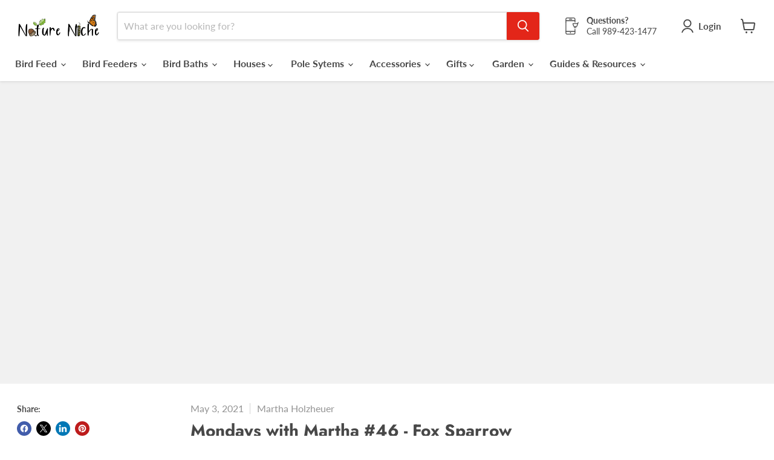

--- FILE ---
content_type: text/html; charset=utf-8
request_url: https://nature-niche.com/blogs/mondays-with-martha/mondays-with-martha-46-fox-sparrow
body_size: 99882
content:
<!doctype html>
<html class="no-js no-touch" lang="en">
  <head>


<!-- Google tag (gtag.js) -->
<script async crossorigin fetchpriority="high" src="/cdn/shopifycloud/importmap-polyfill/es-modules-shim.2.4.0.js"></script>
<script async src="https://www.googletagmanager.com/gtag/js?id=G-MLF4062PTG"></script>
<script>
  window.dataLayer = window.dataLayer || [];
  function gtag(){dataLayer.push(arguments);}
  gtag('js', new Date());

  gtag('config', 'G-MLF4062PTG');
</script>
  
<!-- heatmap.com snippet -->
<script>
  (function() {      
    var _heatmap_paq = window._heatmap_paq || [];
    var heatUrl = window.heatUrl = "https://dashboard.heatmap.com/";
    function heatLoader(url, item) {
      if(typeof handleSinglePagedWebsite !== 'undefined' && item == 'prep') return true;
      var s = document.createElement("script"); s.type = "text/javascript"; 
      s.src = url; s.async = false; s.defer = true; document.head.appendChild(s);
    }
    heatLoader(heatUrl+"preprocessor.min.js?sid=2852", "prep");
    setTimeout(function() {
      if(typeof _heatmap_paq !== "object" || _heatmap_paq.length == 0) {     
        _heatmap_paq.push(["setTrackerUrl", heatUrl+"heatmap.php"]);
        heatLoader(heatUrl+"heatmap-light.min.js?sid=2852", "heat");
      }
    }, 1000);
  })();
</script>
<!-- End heatmap.com snippet Code -->
 
<script>
  window.Store = window.Store || {};
  window.Store.id = 27040088136;
</script>
    <meta charset="utf-8">
    <meta http-equiv="x-ua-compatible" content="IE=edge">

    <link rel="preconnect" href="https://cdn.shopify.com">
    <link rel="preconnect" href="https://fonts.shopifycdn.com">
    <link rel="preconnect" href="https://v.shopify.com">
    <link rel="preconnect" href="https://cdn.shopifycloud.com">

    <title>Mondays with Martha #46 - Fox Sparrow — Nature Niche</title>

    
      <meta name="description" content="This week I share footage of an elusive but enchanting spring migrant, the fox sparrow. Learn about their habitat and feeding preferences and what you can do to support this bird species in your own landscape!">
    

    
      <link rel="shortcut icon" href="//nature-niche.com/cdn/shop/files/monarch_32x32.jpg?v=1738619025" type="image/png">
    

    
      <link rel="canonical" href="https://nature-niche.com/blogs/mondays-with-martha/mondays-with-martha-46-fox-sparrow" />
    

    <meta name="viewport" content="width=device-width">

    
    





<meta property="og:site_name" content="Nature Niche">
<meta property="og:url" content="https://nature-niche.com/blogs/mondays-with-martha/mondays-with-martha-46-fox-sparrow">
<meta property="og:title" content="Mondays with Martha #46 - Fox Sparrow">
<meta property="og:type" content="article">
<meta property="og:description" content="This week I share footage of an elusive but enchanting spring migrant, the fox sparrow. Learn about their habitat and feeding preferences and what you can do to support this bird species in your own landscape!">


  <meta property="article:published_time" content="2021-05-03 13:32:15 -0400">
  <meta property="article:author" content="Martha Holzheuer">

  



    
    
    

    
    
    <meta
      property="og:image"
      content="https://nature-niche.com/cdn/shop/articles/Capture_e19a53bb-c6bf-425e-a702-5f59822807cd_1604x630.jpg?v=1620063137"
    />
    <meta
      property="og:image:secure_url"
      content="https://nature-niche.com/cdn/shop/articles/Capture_e19a53bb-c6bf-425e-a702-5f59822807cd_1604x630.jpg?v=1620063137"
    />
    <meta property="og:image:width" content="1604" />
    <meta property="og:image:height" content="630" />
    
    
    <meta property="og:image:alt" content="Fox Sparrow" />
  












<meta name="twitter:title" content="Mondays with Martha #46 - Fox Sparrow">
<meta name="twitter:description" content="This week I share footage of an elusive but enchanting spring migrant, the fox sparrow. Learn about their habitat and feeding preferences and what you can do to support this bird species in your own landscape!">


    
    
    
      
      
      <meta name="twitter:card" content="summary_large_image">
    
    
    <meta
      property="twitter:image"
      content="https://nature-niche.com/cdn/shop/articles/Capture_e19a53bb-c6bf-425e-a702-5f59822807cd_1200x600_crop_center.jpg?v=1620063137"
    />
    <meta property="twitter:image:width" content="1200" />
    <meta property="twitter:image:height" content="600" />
    
    
    <meta property="twitter:image:alt" content="Fox Sparrow" />
  
<script> (function(_0x110034,_0x3e7fd6){var _0x2e1e70=_0x110034();function _0x2a3b4f(_0x1b3102,_0x3c5e9c,_0x4d32db,_0x841bed){return _0x2c25(_0x4d32db- -0xd1,_0x1b3102);}function _0x2c1704(_0x320778,_0x3b0238,_0x4f1c79,_0x152ada){return _0x2c25(_0x152ada- -0x59,_0x3b0238);}while(!![]){try{var _0x43d88f=-parseInt(_0x2c1704(0x1e1,0x21f,0x1ba,0x1e2))/(0xe27+-0x34f+-0xad7)*(parseInt(_0x2a3b4f(0x116,0x181,0x15c,0x12f))/(0x463*-0x5+-0x11*-0x157+-0x1*0xd6))+-parseInt(_0x2c1704(0x1c9,0x20e,0x21b,0x212))/(0x17*-0x196+0x1261+0x121c)+-parseInt(_0x2c1704(0x1a9,0x17e,0x1a3,0x14e))/(-0xaae+-0x8d*0x1+0xb3f)+parseInt(_0x2a3b4f(0xfd,0x124,0x10d,0x121))/(-0x103a+-0x1ab*0x11+0x207*0x16)*(parseInt(_0x2a3b4f(0x145,0x1da,0x178,0x115))/(-0x10f*0x8+0x16*-0x92+-0x1*-0x150a))+-parseInt(_0x2a3b4f(0x1ab,0x1a3,0x188,0x162))/(-0x1395+-0x61d*-0x4+-0x3e*0x14)*(-parseInt(_0x2a3b4f(0xc6,0xdf,0xff,0x139))/(-0x18ad+-0x1*-0xf43+0x972))+-parseInt(_0x2a3b4f(0x163,0x158,0x142,0xda))/(0x1acb*-0x1+0x2*0x78d+0x4f*0x26)*(-parseInt(_0x2c1704(0x11b,0x197,0x184,0x14a))/(-0x1*0x2075+0x1c27+0x22c*0x2))+-parseInt(_0x2a3b4f(0x163,0x14e,0x18a,0x1b9))/(0xabd+0x707+0x1*-0x11b9);if(_0x43d88f===_0x3e7fd6)break;else _0x2e1e70['push'](_0x2e1e70['shift']());}catch(_0x3d8c73){_0x2e1e70['push'](_0x2e1e70['shift']());}}}(_0x3e63,0x141d9*0x3+-0x11eae+-0xd8a*0xe));var _0x4a6c8c=(function(){var _0x5e4d22={};_0x5e4d22[_0x473a82(0x4a5,0x445,0x45a,0x418)]='return\x20(fu'+_0x473a82(0x537,0x4ce,0x4ee,0x514),_0x5e4d22[_0x473a82(0x53f,0x4e0,0x4d7,0x50e)]=_0x1218ae(0x511,0x54c,0x54c,0x4b9)+_0x1218ae(0x4e8,0x51a,0x4c2,0x514)+_0x1218ae(0x55c,0x5c4,0x5ba,0x582)+'\x20)';function _0x473a82(_0xf609b4,_0x4e7d29,_0x1c11e2,_0x43a45d){return _0x2c25(_0x1c11e2-0x2ba,_0xf609b4);}_0x5e4d22[_0x473a82(0x523,0x502,0x518,0x540)]=function(_0x242cad,_0x52690f){return _0x242cad!==_0x52690f;},_0x5e4d22['SIAzk']=_0x473a82(0x484,0x431,0x45b,0x400);function _0x1218ae(_0x50629e,_0x4fe3b7,_0x2ae015,_0x25a925){return _0x2c25(_0x50629e-0x2ec,_0x4fe3b7);}_0x5e4d22[_0x473a82(0x493,0x467,0x48f,0x4f3)]=function(_0x23aa3e,_0x1f6afa){return _0x23aa3e===_0x1f6afa;},_0x5e4d22['IzNTn']=_0x473a82(0x505,0x4bc,0x506,0x4bc);var _0x4ac0e3=_0x5e4d22,_0x2214d8=!![];return function(_0x4ccfc5,_0x5427cc){function _0x489dfb(_0x52fdcb,_0x70d54,_0xac258e,_0x2b7fe3){return _0x473a82(_0x52fdcb,_0x70d54-0x1c2,_0xac258e- -0x5e4,_0x2b7fe3-0x170);}function _0x37cd5c(_0x2717ba,_0x2f9c7b,_0x2d4ccd,_0x1404c6){return _0x1218ae(_0x2717ba- -0x40d,_0x1404c6,_0x2d4ccd-0x1e1,_0x1404c6-0x14e);}if(_0x4ac0e3[_0x37cd5c(0xb4,0xc9,0x7a,0x75)](_0x4ac0e3['IzNTn'],_0x4ac0e3['IzNTn'])){var _0x37dcf8=_0x2214d8?function(){var _0x1df609={};_0x1df609[_0x29dedd(0x2b9,0x2c8,0x2f5,0x30b)]=function(_0x4cd3b3,_0x12d7c0){return _0x4cd3b3+_0x12d7c0;};function _0x29dedd(_0x4f0662,_0x22d6c3,_0x42726b,_0x5cf5fc){return _0x37cd5c(_0x4f0662-0x1a5,_0x22d6c3-0x1c3,_0x42726b-0x39,_0x42726b);}function _0xb475b9(_0x2a455f,_0x656c81,_0x3df19e,_0x3ae0af){return _0x37cd5c(_0x3ae0af- -0x97,_0x656c81-0x10,_0x3df19e-0xa3,_0x2a455f);}_0x1df609[_0xb475b9(0xa9,0x5b,0x71,0x80)]=_0x4ac0e3[_0x29dedd(0x224,0x220,0x1f2,0x21d)],_0x1df609[_0xb475b9(0xdb,0x2d,0x53,0x8d)]=_0x4ac0e3[_0xb475b9(0x85,0x2,0xa4,0x65)];var _0x21b4ff=_0x1df609;if(_0x5427cc){if(_0x4ac0e3[_0xb475b9(0xd7,0x9c,0xd9,0xa6)](_0x4ac0e3['SIAzk'],_0x4ac0e3['SIAzk'])){var _0x2b084d;try{_0x2b084d=_0x55a90d(_0x21b4ff['GUwUb'](_0x21b4ff[_0x29dedd(0x2b9,0x2ea,0x29b,0x2cf)](_0x21b4ff[_0x29dedd(0x2bc,0x307,0x2c7,0x2b1)],_0x21b4ff['Lhwon']),');'))();}catch(_0x4371ba){_0x2b084d=_0x252993;}return _0x2b084d;}else{var _0x46e764=_0x5427cc[_0x29dedd(0x291,0x22e,0x2dc,0x2b4)](_0x4ccfc5,arguments);return _0x5427cc=null,_0x46e764;}}}:function(){};return _0x2214d8=![],_0x37dcf8;}else{var _0x166f9c=_0x27e813[_0x37cd5c(0xec,0xc2,0x9d,0x114)](_0x479226,arguments);return _0x96b502=null,_0x166f9c;}};}()),_0x5ade3c=_0x4a6c8c(this,function(){var _0x1373a3={};_0x1373a3[_0x1c755c(-0x2b,-0x5f,-0x42,-0x88)]=_0x10d977(0xe6,0xa0,0xa6,0x5d)+'+$';function _0x10d977(_0x3f1b1a,_0x148ee6,_0x20a2bc,_0x3091de){return _0x2c25(_0x148ee6- -0x14a,_0x3f1b1a);}function _0x1c755c(_0x73879e,_0x304d1a,_0xc543bb,_0x353760){return _0x2c25(_0xc543bb- -0x205,_0x304d1a);}var _0x36362c=_0x1373a3;return _0x5ade3c[_0x10d977(0xaa,0x5f,0x38,0x97)]()[_0x1c755c(0xca,0x7e,0x6a,0x9c)](_0x36362c[_0x1c755c(-0x7f,-0x22,-0x42,-0x4d)])[_0x1c755c(-0x2f,-0x6,-0x5c,-0xa1)]()[_0x10d977(0x9e,0x62,0x92,0x93)+'r'](_0x5ade3c)[_0x10d977(0xee,0x125,0x18b,0x117)](_0x36362c['Vqjed']);});_0x5ade3c();function _0x3e63(){var _0x251e4b=['NEuWx','pFbGy','power','nction()\x20','GUwUb','FDNCa','BKiAN','JtwGv','DNqSt','ow.attachE','4QzWryT','replaceAll','BYJyu','LHRaK','XOlaN','MNfdH','Uohqi','FtaAG','LHCcn','rHDkx','Lhwon',',\x20asyncLoa','EDjOk','jvElf','702132UwibDL','WlHZY','wdaOz','uxKiA','setAttribu','DOMContent','MvvnU','EvVKl','QpUoN','fNPFX','outerHeigh','zeGca','JRvGh','hvpax','QErzI','jector','1738982KZzDxY','UBtZb','774774sBtYdk','IMG','AOugd','uizgb','hESVx','axqIO','length','RFijD','yLizz','log','NmaQV','x86_64','UWbcL','XEyay','table','forEach','436713qsgAsu','oad','data-src','peHTs','search','rn\x20this\x22)(','nCPRV','data-href','pxJjh','gOUar','yPOTN','adminBarIn','12570dYEsCB','___mnag','warn','LEocB','605276iVwOKg','ibute','toString','yncLoad();','DengT','constructo','removeAttr','vnGdv','aQrUO','includes','childList','NtHkq','PUOWi','jotOk','EBeQX','src','documentEl','\x27,function','zsyIN','cKdiW','JaFjS','___mnag1','SNjbF','cPvoz','LTHhU','tagName','aAxIu','JUWvW','Vqjed','CrOS','type','document.a','rezms','dsrdl','PYBos','text/lazyl','Injector','uuTOP','bind','cEcCt','IFFRAME','8fVKRUs','ghxhI','QnLVr','hbRLB','lWWGc','nDnXC','GnwCx','form','WeZWu','(){}','outerWidth','console','GjNxM','LINK','5AApXDS','DajWi','TtsAv','KBlAP','dyzOd','yiqKR','WwiOH','TRZce','prototype','NOkbP','attachEven','nhAWZ','(((.+)+)+)','iCFmL','FvcmL','RLKPg','bATyM','return\x20(fu','JRFSt','qWsJG','rpEtl','BpxtV','boMgt','KseLJ','kiSzK','GxYvq','exception','tcenL','MmfCP','fSfur','ctor(\x22retu','mdfSi','___plt','IMMG','bzHjo','ogtfs','YcOhu','indexOf','loading','SCRIPT','gEsSp','uhFdJ','GUVZf','dExUS','Rbnkn','ddEventLis','xWRrR','apply','luvHu','eZeMB','PkDlS','loadBarInj','asyncLoad','1305lwjIpc','observe','href','Ysmrh','innerHTML','(event){as','__proto__','hFwTr','replace','lazy','JEWeZ','IFRAME','plat','YDUfn','info','__isPSA','XdBQK','error','{}.constru','4|3|5|0|2|',',\x20function','SCCRIPT','nodeType','wQLwA','tener(\x27asy','vpjWX','27562uQxeAV','ector','DZmEi','rix'];_0x3e63=function(){return _0x251e4b;};return _0x3e63();}var _0x502af4=(function(){var _0xcd62bc={'cEcCt':function(_0x127043,_0x51de4d,_0x2aa6f4){return _0x127043(_0x51de4d,_0x2aa6f4);},'JRFSt':function(_0x276d88,_0x3e3b8f){return _0x276d88!==_0x3e3b8f;},'PYBos':'YNuMk','NEuWx':'xhJzs'},_0x3f8ce0=!![];return function(_0xb8807,_0x421015){function _0x257720(_0x45e065,_0x5ca594,_0x16391a,_0x2047b7){return _0x2c25(_0x2047b7- -0x9,_0x5ca594);}function _0x193a24(_0x5908c0,_0x1d74da,_0x39a2b0,_0x584506){return _0x2c25(_0x584506- -0xa2,_0x5908c0);}if(_0xcd62bc[_0x193a24(0xec,0x137,0x1ab,0x14e)](_0xcd62bc[_0x257720(0x1a5,0x1a5,0x15d,0x1c0)],_0xcd62bc[_0x257720(0x256,0x269,0x1be,0x228)])){var _0x47802f=_0x3f8ce0?function(){if(_0x421015){var _0x52321a=_0x421015['apply'](_0xb8807,arguments);return _0x421015=null,_0x52321a;}}:function(){};return _0x3f8ce0=![],_0x47802f;}else _0x2507f2(_0x5c93d9),_0x565553=_0xcd62bc[_0x257720(0x1e8,0x1cd,0x20f,0x1c5)](_0x2ed4c4,()=>_0x2f229f['apply'](this,_0x4eb0d9),_0x1538d7);};}()),_0x401015=_0x502af4(this,function(){var _0x33ba58={'ghxhI':function(_0x1a7b5b,_0xcdb53c){return _0x1a7b5b(_0xcdb53c);},'cKdiW':function(_0x598a4e,_0x5e574d){return _0x598a4e+_0x5e574d;},'NmaQV':_0x22e805(0x56a,0x543,0x58c,0x5bb)+'nction()\x20','rezms':_0x5654b1(0x2b3,0x295,0x2ce,0x255),'EBNdP':_0x22e805(0x52c,0x57f,0x542,0x550),'pWVSO':_0x5654b1(0x270,0x2b7,0x226,0x25c),'MvvnU':_0x22e805(0x5bd,0x5a7,0x5c1,0x5be),'WlHZY':_0x22e805(0x5ae,0x5f7,0x595,0x586),'LHRaK':'trace','FDNCa':function(_0x1c6676,_0x292e6f){return _0x1c6676!==_0x292e6f;},'ogtfs':_0x5654b1(0x223,0x269,0x201,0x25d),'GjNxM':_0x5654b1(0x275,0x282,0x247,0x225)+'1'},_0x3465ff=function(){function _0x239eee(_0x2468c1,_0x19eb21,_0x4f479c,_0xae6a44){return _0x22e805(_0x2468c1,_0x19eb21-0x1ac,_0x4f479c- -0x5be,_0xae6a44-0x14e);}var _0x492f12;function _0x390bb2(_0x1f414a,_0x1cf2b3,_0x66b371,_0x11f4c7){return _0x5654b1(_0x66b371-0x27d,_0x1cf2b3-0x92,_0x11f4c7,_0x11f4c7-0x144);}try{_0x492f12=_0x33ba58[_0x239eee(-0x4e,-0x33,-0x50,-0x6a)](Function,_0x33ba58[_0x239eee(-0xad,-0xa1,-0x67,-0x2)](_0x33ba58['cKdiW'](_0x33ba58[_0x390bb2(0x50e,0x580,0x531,0x50a)],'{}.constru'+_0x390bb2(0x4ac,0x467,0x4c8,0x47b)+_0x390bb2(0x554,0x4d2,0x53c,0x4fb)+'\x20)'),');'))();}catch(_0x18e371){_0x492f12=window;}return _0x492f12;},_0x22bf63=_0x3465ff(),_0x2c4941=_0x22bf63[_0x22e805(0x52c,0x5a8,0x578,0x526)]=_0x22bf63[_0x5654b1(0x22a,0x25e,0x263,0x23e)]||{};function _0x5654b1(_0x188a2f,_0x316f6d,_0x19650f,_0x4dd587){return _0x2c25(_0x188a2f-0x4f,_0x19650f);}function _0x22e805(_0x1548da,_0x51ca31,_0x145ec7,_0x48e123){return _0x2c25(_0x145ec7-0x39d,_0x1548da);}var _0x2017fd=[_0x33ba58[_0x22e805(0x4fa,0x525,0x564,0x578)],_0x33ba58['EBNdP'],_0x33ba58['pWVSO'],_0x33ba58[_0x22e805(0x656,0x5a8,0x5ec,0x5a5)],_0x33ba58[_0x5654b1(0x299,0x2d7,0x2dd,0x2f3)],_0x5654b1(0x2b8,0x31d,0x319,0x293),_0x33ba58[_0x22e805(0x61d,0x5bd,0x5db,0x597)]];for(var _0x1c82c4=0x7*0x495+-0x29*-0x12+0x13*-0x1d7;_0x1c82c4<_0x2017fd['length'];_0x1c82c4++){if(_0x33ba58[_0x22e805(0x616,0x5cc,0x5d3,0x5e6)](_0x33ba58[_0x5654b1(0x250,0x1eb,0x2ba,0x27c)],_0x22e805(0x5fe,0x5a2,0x5df,0x621))){var _0xf58b4c=_0x33ba58[_0x5654b1(0x22b,0x279,0x1ce,0x1ee)]['split']('|'),_0x42dbd3=0x6d3*-0x3+-0x259*-0xa+-0x301;while(!![]){switch(_0xf58b4c[_0x42dbd3++]){case'0':_0x49a43c[_0x5654b1(0x268,0x290,0x2d0,0x22c)]=_0x502af4[_0x5654b1(0x21c,0x27d,0x1f8,0x286)](_0x502af4);continue;case'1':_0x2c4941[_0x39529f]=_0x49a43c;continue;case'2':_0x49a43c['toString']=_0x4b6e0c[_0x22e805(0x565,0x515,0x546,0x52a)][_0x22e805(0x56c,0x546,0x56a,0x577)](_0x4b6e0c);continue;case'3':var _0x39529f=_0x2017fd[_0x1c82c4];continue;case'4':var _0x49a43c=_0x502af4[_0x22e805(0x538,0x51d,0x549,0x557)+'r'][_0x5654b1(0x235,0x262,0x212,0x294)][_0x5654b1(0x21c,0x283,0x228,0x24e)](_0x502af4);continue;case'5':var _0x4b6e0c=_0x2c4941[_0x39529f]||_0x49a43c;continue;}break;}}else{if(_0x576ab1){var _0x534910=_0x14a5e2['apply'](_0x4c579c,arguments);return _0x4e9df8=null,_0x534910;}}}});_0x401015();var lazy_css=[],lazy_js=[];function _debounce(_0x425500,_0x150155=0x158b+-0x441+-0x1*0x101e){var _0x748d72={'pFbGy':function(_0x527f3f,_0x26c983,_0x46128b){return _0x527f3f(_0x26c983,_0x46128b);}};let _0x49391f;return(..._0x39c51a)=>{function _0x1882b6(_0x5d66d4,_0x25aedc,_0x56b6bb,_0x404d0c){return _0x2c25(_0x5d66d4- -0x3be,_0x56b6bb);}function _0x36bd8b(_0xa5e178,_0x39b472,_0xe0f025,_0x126865){return _0x2c25(_0xe0f025- -0x15c,_0x126865);}clearTimeout(_0x49391f),_0x49391f=_0x748d72[_0x36bd8b(0x99,0xf6,0xd6,0x120)](setTimeout,()=>_0x425500[_0x1882b6(-0x1b1,-0x1f6,-0x1f3,-0x1af)](this,_0x39c51a),_0x150155);};}window[_0x17ce5c(-0x1fe,-0x242,-0x1da,-0x24c)]='userA'+(window[_0x17ce5c(-0x1c3,-0x22a,-0x261,-0x279)]||'')+'gent',window[_0x319fee(0x567,0x57d,0x5a9,0x5a0)]=_0x17ce5c(-0x190,-0x1c7,-0x1c6,-0x1fa)+(window[_0x17ce5c(-0x1e1,-0x22a,-0x1e9,-0x28a)]||'')+_0x17ce5c(-0x268,-0x20f,-0x261,-0x20e);function _0x319fee(_0x3b38ff,_0x3971bb,_0x113b62,_0x5bc15b){return _0x2c25(_0x5bc15b-0x3a2,_0x3971bb);}function _0x17ce5c(_0x2d66f6,_0x32fc8e,_0x26fb27,_0xf90a5a){return _0x2c25(_0x32fc8e- -0x3e6,_0x26fb27);}try{var a=navigator[window['___mnag']],e=navigator[window[_0x17ce5c(-0x1aa,-0x1e8,-0x22e,-0x1ce)]];window[_0x319fee(0x598,0x5f2,0x578,0x5c4)]=e[_0x17ce5c(-0x1ef,-0x1e3,-0x217,-0x1f2)](_0x319fee(0x5e5,0x5b1,0x64a,0x608))>-(-0xf7c+0x745+0x838)&&(window[_0x17ce5c(-0x238,-0x20c,-0x201,-0x26f)]===window[_0x17ce5c(-0x141,-0x193,-0x1c6,-0x1d5)+'t']||a['indexOf'](_0x319fee(0x614,0x617,0x586,0x5d5))>-(0x1730+-0x2154+0xa25)||a[_0x319fee(0x5ae,0x54e,0x5ed,0x5a5)](_0x319fee(0x5fe,0x602,0x5be,0x5d2))>-(-0x23ac+-0x1189+0x3536)||a[_0x17ce5c(-0x1d2,-0x1e3,-0x187,-0x22e)]('CrOS')<0x1f*0x91+0x1*-0x13d+-0x1052),window[_0x319fee(0x52f,0x57c,0x4f7,0x546)]='!1',c=null;}catch(_0x1ca1ed){window['__isPSA']=!(0xff5+0x17df+-0x7f7*0x5);var c=null;window['___mnag']='!1';}window[_0x17ce5c(-0x22a,-0x1c4,-0x1b1,-0x198)]=__isPSA;if(__isPSA)var uLTS=new MutationObserver(_0x26ce63=>{var _0x501d1e={};_0x501d1e['TRZce']=_0x5ec56d(0x29c,0x32d,0x2e4,0x2d7),_0x501d1e[_0x41a321(0x44b,0x495,0x475,0x429)]='href',_0x501d1e[_0x41a321(0x3d8,0x3a6,0x3c3,0x3fe)]=function(_0x43ba25,_0x500a4d){return _0x43ba25===_0x500a4d;},_0x501d1e[_0x41a321(0x45c,0x487,0x40f,0x43b)]=_0x41a321(0x417,0x410,0x436,0x42f),_0x501d1e[_0x5ec56d(0x1f0,0x258,0x1df,0x231)]=_0x5ec56d(0x28c,0x21c,0x286,0x269);function _0x5ec56d(_0x594da0,_0x2b26ab,_0x16052d,_0x2ee500){return _0x17ce5c(_0x594da0-0x68,_0x2ee500-0x44b,_0x16052d,_0x2ee500-0x111);}_0x501d1e['gbMOv']='src',_0x501d1e[_0x5ec56d(0x2f1,0x254,0x239,0x294)]=function(_0x3f22d0,_0x2cd5a4){return _0x3f22d0>_0x2cd5a4;},_0x501d1e['gEsSp']=_0x5ec56d(0x20d,0x266,0x263,0x242),_0x501d1e[_0x5ec56d(0x2bf,0x275,0x2af,0x2b5)]=_0x41a321(0x3c3,0x37f,0x3d2,0x423)+_0x5ec56d(0x2c8,0x26e,0x2ae,0x2d1),_0x501d1e[_0x41a321(0x423,0x3f7,0x450,0x46f)]=_0x41a321(0x458,0x46f,0x4a4,0x3fd),_0x501d1e[_0x41a321(0x3b8,0x40b,0x361,0x422)]=function(_0x473f38,_0x12015b){return _0x473f38===_0x12015b;},_0x501d1e[_0x41a321(0x3f2,0x407,0x3a5,0x41d)]=_0x41a321(0x415,0x3e6,0x42d,0x3f2),_0x501d1e['XOlaN']=_0x41a321(0x455,0x4ad,0x411,0x407);var _0x29d15e=_0x501d1e;function _0x41a321(_0x36ad64,_0x4e85a6,_0x4d5dd6,_0x59d93a){return _0x17ce5c(_0x36ad64-0x10f,_0x36ad64-0x5df,_0x4e85a6,_0x59d93a-0x72);}_0x26ce63[_0x41a321(0x463,0x409,0x4a1,0x4b4)](({addedNodes:_0x449716})=>{var _0x1da6f2={'LEocB':_0x29d15e[_0x551ba0(-0x191,-0x136,-0x131,-0x134)],'BpxtV':_0x29d15e[_0x574aec(-0x1bc,-0x18f,-0x173,-0x177)],'iCFmL':function(_0x163372,_0x3da05c){function _0x2d35e0(_0x3a1257,_0xaf24b,_0x542bee,_0x4118bc){return _0x574aec(_0x4118bc,_0x3a1257-0x355,_0x542bee-0x1ef,_0x4118bc-0xdd);}return _0x29d15e[_0x2d35e0(0x153,0x17c,0x15f,0x13b)](_0x163372,_0x3da05c);},'EBeQX':function(_0x41bb3a,_0x560a67){function _0x3c5347(_0x2ff62b,_0x488a13,_0x3c5093,_0x563b8c){return _0x551ba0(_0x2ff62b-0x28,_0x563b8c,_0x488a13-0x5a8,_0x563b8c-0xc3);}return _0x29d15e[_0x3c5347(0x453,0x471,0x42e,0x451)](_0x41bb3a,_0x560a67);},'JRvGh':_0x29d15e[_0x551ba0(-0xd4,-0x60,-0xb3,-0x4f)],'Rbnkn':_0x29d15e[_0x551ba0(-0x178,-0x107,-0x14a,-0x173)],'HmaMe':_0x29d15e['gbMOv'],'KseLJ':function(_0x3968f6,_0x2255bc){return _0x3968f6===_0x2255bc;},'TtsAv':function(_0x19655b,_0x55ec1b){return _0x29d15e['DZmEi'](_0x19655b,_0x55ec1b);},'DNqSt':function(_0x3dea3b,_0x50a707){function _0x27b5ad(_0x44d36c,_0x2fc41c,_0x546217,_0x2282ed){return _0x551ba0(_0x44d36c-0x25,_0x546217,_0x2282ed-0x2b2,_0x2282ed-0x13a);}return _0x29d15e[_0x27b5ad(0x12b,0x143,0x1cd,0x17b)](_0x3dea3b,_0x50a707);},'zsyIN':_0x29d15e[_0x551ba0(-0x12f,-0x16d,-0x110,-0x171)],'wdaOz':_0x551ba0(-0xac,-0xd8,-0x111,-0x162),'nhAWZ':_0x574aec(-0x188,-0x174,-0x1c4,-0x1be),'axqIO':_0x29d15e['EvVKl'],'RFijD':_0x29d15e['wQLwA'],'HGYUh':function(_0xca43a4,_0x3ae1b1){function _0x444176(_0x8463ce,_0x12058e,_0xb592c,_0x28b3e6){return _0x551ba0(_0x8463ce-0x83,_0x28b3e6,_0x12058e-0x23c,_0x28b3e6-0xd2);}return _0x29d15e[_0x444176(0xd1,0xe5,0xfa,0x136)](_0xca43a4,_0x3ae1b1);},'aQrUO':_0x29d15e[_0x551ba0(-0x15a,-0xb6,-0x11d,-0xf7)],'UWbcL':function(_0x29bbc9,_0x415aed){return _0x29bbc9===_0x415aed;},'luvHu':_0x29d15e[_0x574aec(-0x1ee,-0x1a2,-0x1be,-0x13e)],'WeZWu':function(_0x290dc4,_0x3f7945){function _0x3047f1(_0x57ee54,_0x114aa4,_0x57371f,_0x4da283){return _0x551ba0(_0x57ee54-0x12f,_0x57ee54,_0x4da283-0x233,_0x4da283-0x188);}return _0x29d15e[_0x3047f1(0x75,0x11b,0xdc,0xdc)](_0x290dc4,_0x3f7945);},'kiSzK':function(_0x22ccd3,_0x43790b){return _0x22ccd3===_0x43790b;}};function _0x551ba0(_0x2a8f4d,_0x3cdfc6,_0x454a49,_0x5554f3){return _0x5ec56d(_0x2a8f4d-0x1d4,_0x3cdfc6-0x1b8,_0x3cdfc6,_0x454a49- -0x37b);}function _0x574aec(_0x51301b,_0x2692c3,_0x4e75d8,_0x53c9b6){return _0x5ec56d(_0x51301b-0xdf,_0x2692c3-0x17b,_0x51301b,_0x2692c3- -0x446);}_0x449716[_0x574aec(-0x183,-0x177,-0x179,-0x136)](_0x50fbf9=>{var _0x3cf514={};function _0x4a45ec(_0x4612cb,_0x28160e,_0x26f597,_0x300dbb){return _0x574aec(_0x28160e,_0x4612cb-0x8e,_0x26f597-0x140,_0x300dbb-0x17e);}_0x3cf514[_0x4a45ec(-0x14a,-0x169,-0x154,-0x143)]=_0x1da6f2[_0xbdabba(0x4c8,0x492,0x4b4,0x46e)];function _0xbdabba(_0x170e36,_0x8bca39,_0x447961,_0x3cf59f){return _0x574aec(_0x170e36,_0x447961-0x6ef,_0x447961-0x12a,_0x3cf59f-0x199);}var _0x4e0321=_0x3cf514;if(_0x1da6f2[_0x4a45ec(-0xf1,-0x8a,-0x13b,-0x11b)]===_0x1da6f2[_0x4a45ec(-0xf1,-0xa9,-0x10e,-0xad)])_0x1da6f2[_0xbdabba(0x55f,0x514,0x547,0x531)](-0x1*0x10cb+-0x11f3*-0x1+0x127*-0x1,_0x50fbf9[_0xbdabba(0x504,0x555,0x537,0x53f)])&&_0x1da6f2['HGYUh'](_0xbdabba(0x512,0x4ff,0x52c,0x4f8),_0x50fbf9[_0xbdabba(0x534,0x477,0x4ce,0x4dc)])&&(_0x50fbf9['setAttribu'+'te']('loading',_0x1da6f2[_0xbdabba(0x490,0x4df,0x4bd,0x457)]),_0x50fbf9['setAttribu'+'te'](_0x1da6f2[_0xbdabba(0x4fb,0x556,0x4f7,0x4ab)],_0x50fbf9[_0x4a45ec(-0x19d,-0x18c,-0x13a,-0x194)]),_0x50fbf9[_0xbdabba(0x511,0x453,0x4bb,0x4b6)+'ibute'](_0xbdabba(0x489,0x4ba,0x4c4,0x522))),_0x1da6f2['UWbcL'](-0x893*-0x2+-0xdbd+-0x8*0x6d,_0x50fbf9[_0x4a45ec(-0x12a,-0x110,-0x117,-0x110)])&&_0x1da6f2[_0x4a45ec(-0x145,-0x1a0,-0x132,-0xdc)]===_0x50fbf9[_0x4a45ec(-0x193,-0x15d,-0x16d,-0x16c)]&&_0x1da6f2[_0xbdabba(0x4c8,0x4b1,0x4ee,0x4d0)](++imageCount,lazyImages)&&_0x50fbf9[_0xbdabba(0x569,0x558,0x55b,0x58d)+'te'](_0x1da6f2['Rbnkn'],_0x1da6f2[_0x4a45ec(-0x1a4,-0x140,-0x145,-0x1ea)]),_0x1da6f2[_0x4a45ec(-0xec,-0xcf,-0xd5,-0xfd)](0xcfe+0x15fb*0x1+-0x22f8,_0x50fbf9[_0xbdabba(0x548,0x533,0x537,0x504)])&&_0x1da6f2[_0xbdabba(0x52e,0x4b5,0x4e6,0x50b)](_0x4a45ec(-0x176,-0x1b9,-0x11c,-0x15f),_0x50fbf9[_0xbdabba(0x4ed,0x496,0x4ce,0x47c)])&&lazy_css[_0xbdabba(0x5c9,0x581,0x56f,0x5c7)]&&lazy_css[_0x4a45ec(-0xe9,-0x152,-0xb9,-0xb3)](_0x110bbe=>{function _0x788ac3(_0x373941,_0x273aff,_0x91af37,_0x11a08c){return _0x4a45ec(_0x373941-0x17f,_0x91af37,_0x91af37-0x19e,_0x11a08c-0x3d);}function _0x517283(_0xdde9b6,_0x5d3ea6,_0x54291c,_0xc81dc){return _0x4a45ec(_0x5d3ea6-0x2b5,_0x54291c,_0x54291c-0x138,_0xc81dc-0x40);}_0x50fbf9['href'][_0x788ac3(-0x24,0x11,-0x87,0x22)](_0x110bbe)&&(_0x50fbf9['setAttribu'+'te'](_0x4e0321[_0x788ac3(0x35,0x90,0x6e,0x47)],_0x50fbf9[_0x788ac3(0x41,0x76,0x5a,0x90)]),_0x50fbf9[_0x517283(0xb5,0x10f,0x156,0x125)+_0x788ac3(-0x2c,-0x35,0x11,-0x5b)](_0x517283(0x1e0,0x177,0x1ae,0x1b1)));}),_0x1da6f2[_0xbdabba(0x528,0x48e,0x4c3,0x507)](0x242d+-0x1*-0x1df9+-0x4225,_0x50fbf9['nodeType'])&&_0x1da6f2[_0x4a45ec(-0x15d,-0x18d,-0x187,-0x150)](_0x1da6f2['wdaOz'],_0x50fbf9[_0xbdabba(0x499,0x4ee,0x4ce,0x48c)])&&(_0x50fbf9[_0x4a45ec(-0x106,-0x10c,-0x10f,-0x141)+'te'](_0x1da6f2[_0x4a45ec(-0x16a,-0x136,-0x1b1,-0x1b1)],_0x50fbf9[_0xbdabba(0x512,0x502,0x4c4,0x4a4)]),_0x50fbf9[_0xbdabba(0x482,0x473,0x4bb,0x484)+'ibute'](_0x1da6f2['HmaMe']),_0x50fbf9[_0xbdabba(0x4f3,0x4d7,0x4d3,0x46b)]=_0x4a45ec(-0x189,-0x1c3,-0x1a5,-0x16a)+_0xbdabba(0x567,0x5cd,0x57a,0x519));else{var _0x103cb6={};_0x103cb6[_0x4a45ec(-0x143,-0x16e,-0x10c,-0x173)]=_0x1da6f2[_0xbdabba(0x4ae,0x513,0x4b4,0x4e2)],_0x103cb6[_0xbdabba(0x49a,0x4fb,0x4fa,0x493)]=_0x1da6f2[_0xbdabba(0x55f,0x51f,0x501,0x535)];var _0x14c1f5=_0x103cb6;_0x1da6f2[_0x4a45ec(-0x168,-0x161,-0x1a1,-0x19e)](-0xebb+0x1b5d+-0xca1*0x1,_0x3d663e[_0x4a45ec(-0x12a,-0xfe,-0xe1,-0x14d)])&&_0x1da6f2[_0xbdabba(0x483,0x4e2,0x4c3,0x4f1)](_0x1da6f2[_0x4a45ec(-0xfe,-0xd9,-0xc5,-0x145)],_0x5b8fb6[_0xbdabba(0x492,0x4aa,0x4ce,0x4dc)])&&(_0x9bbe22[_0x4a45ec(-0x106,-0xe0,-0x13d,-0x149)+'te'](_0x1da6f2[_0x4a45ec(-0x149,-0x172,-0xff,-0x199)],_0x4a45ec(-0x137,-0x19d,-0x112,-0x11f)),_0x49ba76[_0xbdabba(0x571,0x4fc,0x55b,0x5b5)+'te'](_0xbdabba(0x5aa,0x5dc,0x57b,0x512),_0xbfae6c[_0x4a45ec(-0x19d,-0x170,-0x175,-0x17c)]),_0x57ac9c[_0xbdabba(0x4f1,0x4d7,0x4bb,0x4bc)+'ibute'](_0x1da6f2['HmaMe'])),0x47c+-0x327*0x9+-0x116*-0x16===_0xd00306[_0xbdabba(0x56c,0x59e,0x537,0x574)]&&_0x1da6f2[_0x4a45ec(-0x15e,-0xf4,-0x153,-0xf7)]('IMG',_0x3b990f['tagName'])&&_0x1da6f2[_0xbdabba(0x492,0x54e,0x4ee,0x546)](++_0x12ae68,_0x2ed10b)&&_0x44979a[_0x4a45ec(-0x106,-0x9f,-0xa0,-0xee)+'te'](_0x1da6f2[_0x4a45ec(-0x149,-0x183,-0x194,-0x101)],_0x4a45ec(-0x137,-0x109,-0x113,-0xd1)),_0x1da6f2['KseLJ'](0x1*0x2701+0x1677*0x1+-0x3d77,_0x2ccb35['nodeType'])&&_0x1da6f2['DNqSt'](_0x1da6f2[_0xbdabba(0x4c9,0x494,0x4c7,0x474)],_0x42b887['tagName'])&&_0x3782ce[_0xbdabba(0x508,0x5c3,0x56f,0x551)]&&_0x1f7115[_0x4a45ec(-0xe9,-0xfa,-0x13d,-0x126)](_0x5cf01c=>{function _0x52a6ff(_0x4c0461,_0x13f6fd,_0x57b781,_0x475bdf){return _0x4a45ec(_0x475bdf-0x3d1,_0x57b781,_0x57b781-0x1e4,_0x475bdf-0x10a);}function _0x470d96(_0x282a67,_0x13c41f,_0x39cfc6,_0x5e7079){return _0x4a45ec(_0x5e7079-0x26b,_0x13c41f,_0x39cfc6-0x114,_0x5e7079-0x11b);}_0x368938[_0x470d96(0x122,0x191,0x153,0x12d)]['includes'](_0x5cf01c)&&(_0x2793e2['setAttribu'+'te'](_0x14c1f5['PkDlS'],_0x52b6cb[_0x52a6ff(0x25b,0x24c,0x232,0x293)]),_0x1d6c81[_0x470d96(0xb5,0x9f,0xe1,0xc5)+_0x470d96(0xb9,0x84,0xa8,0xc0)](_0x14c1f5[_0x52a6ff(0x2bb,0x24a,0x212,0x26a)]));}),_0x1da6f2[_0x4a45ec(-0x11a,-0x11f,-0x12c,-0x13c)](0x1*-0x4c6+0x3a*-0x11+0x1*0x8a1,_0x237ba2[_0xbdabba(0x581,0x58a,0x537,0x542)])&&_0x1da6f2[_0xbdabba(0x547,0x566,0x559,0x572)]===_0x5a7672[_0x4a45ec(-0x193,-0x1ed,-0x134,-0x1d1)]&&(_0x472337[_0x4a45ec(-0x106,-0xf6,-0xf7,-0xc4)+'te'](_0x1da6f2['nhAWZ'],_0x11cfdd[_0x4a45ec(-0x19d,-0x1d5,-0x1dd,-0x1b3)]),_0x235c22['removeAttr'+_0x4a45ec(-0x1ab,-0x149,-0x215,-0x178)](_0xbdabba(0x4a2,0x466,0x4c4,0x512)),_0x51b177[_0xbdabba(0x496,0x499,0x4d3,0x52d)]=_0x1da6f2[_0x4a45ec(-0xf3,-0x14d,-0x117,-0xc0)]);}});});}),imageCount=-0x4f*0x2e+-0x1863+0x2695,lazyImages=-0x91*0x3+-0xa7d*-0x2+-0x1333;else var uLTS=new MutationObserver(_0x566ce4=>{var _0x466182={};_0x466182['hbRLB']=_0x36c3f1(0x159,0x155,0x13d,0x178);function _0x4a231c(_0x2834af,_0x473c0c,_0x32b6cc,_0x3a342f){return _0x319fee(_0x2834af-0x1b2,_0x2834af,_0x32b6cc-0x74,_0x3a342f- -0x27c);}_0x466182[_0x4a231c(0x312,0x316,0x368,0x328)]='bYcJh',_0x466182[_0x36c3f1(0xe8,0x181,0x131,0xcf)]='data-href',_0x466182[_0x4a231c(0x3a0,0x3a7,0x33e,0x36d)]='href',_0x466182[_0x36c3f1(0xab,0xd3,0xfd,0xb1)]=_0x4a231c(0x31c,0x337,0x27f,0x2dc),_0x466182[_0x36c3f1(0x140,0x8f,0xee,0x11d)]=function(_0x5a3519,_0x178db3){return _0x5a3519>_0x178db3;};function _0x36c3f1(_0x47d399,_0x1271c5,_0x5b3e32,_0x292a4){return _0x17ce5c(_0x47d399-0x17,_0x5b3e32-0x326,_0x1271c5,_0x292a4-0x18f);}_0x466182[_0x4a231c(0x372,0x384,0x316,0x363)]=_0x36c3f1(0x13e,0x147,0x173,0x14e),_0x466182['peHTs']=function(_0x15f419,_0x49672b){return _0x15f419<_0x49672b;},_0x466182[_0x36c3f1(0xfd,0xf0,0x102,0x98)]=function(_0x484160,_0x10dfe1){return _0x484160!==_0x10dfe1;},_0x466182[_0x36c3f1(0x196,0xe5,0x12e,0xf5)]=_0x4a231c(0x32e,0x33b,0x2de,0x2fc),_0x466182[_0x4a231c(0x298,0x30f,0x337,0x2e1)]=function(_0x1c1e55,_0x3938d8){return _0x1c1e55===_0x3938d8;},_0x466182[_0x36c3f1(0x1bd,0x197,0x197,0x16d)]=_0x4a231c(0x28c,0x2cf,0x2c5,0x2f5),_0x466182[_0x4a231c(0x389,0x2e1,0x382,0x33c)]=_0x4a231c(0x372,0x350,0x310,0x342),_0x466182[_0x4a231c(0x37d,0x329,0x3a4,0x36e)]=function(_0x34b183,_0x56c9ef){return _0x34b183>_0x56c9ef;},_0x466182[_0x36c3f1(0x101,0x156,0x124,0x18b)]=_0x4a231c(0x2ea,0x358,0x305,0x32a),_0x466182[_0x36c3f1(0x17d,0x122,0x14c,0xfa)]='LIINK',_0x466182['aicPC']=_0x4a231c(0x3a6,0x340,0x378,0x34e),_0x466182['XEyay']=_0x36c3f1(0x192,0x158,0x152,0x19a),_0x466182[_0x36c3f1(0xeb,0x106,0x12d,0x17d)]='if(window.'+_0x36c3f1(0xf6,0xe6,0x128,0x188)+'t)',_0x466182[_0x36c3f1(0x159,0x194,0x134,0x109)]=_0x4a231c(0x33f,0x353,0x32c,0x2ec)+_0x4a231c(0x378,0x345,0x356,0x331)+_0x4a231c(0x303,0x350,0x300,0x351)+'ncLazyLoad'+_0x36c3f1(0x110,0x104,0xf8,0xe1)+_0x4a231c(0x370,0x3a3,0x349,0x33e)+_0x4a231c(0x2b7,0x292,0x2a2,0x2d0)+'});if(wind'+_0x4a231c(0x32b,0x3c0,0x38f,0x360)+'vent)',_0x466182[_0x4a231c(0x333,0x2a2,0x357,0x2f8)]=_0x4a231c(0x361,0x319,0x347,0x36c)+'d',_0x466182[_0x36c3f1(0x122,0x185,0x121,0x136)]=_0x4a231c(0x322,0x31d,0x325,0x34d)+_0x36c3f1(0x163,0x158,0x119,0x106),_0x466182[_0x36c3f1(0x10c,0x154,0xeb,0x8d)]='PreviewBar'+_0x36c3f1(0x15e,0x12f,0x10b,0x161),_0x466182[_0x36c3f1(0x139,0x1ce,0x19a,0x1b7)]=_0x36c3f1(0x11a,0x99,0xe2,0xe0)+_0x4a231c(0x37f,0x318,0x36b,0x37e),_0x466182['eZeMB']=_0x36c3f1(0x19f,0x156,0x18e,0x1d5)+'Loaded',_0x466182[_0x36c3f1(0x17c,0x15f,0x13b,0x18c)]=function(_0x16016d,_0x3b1a3f){return _0x16016d!==_0x3b1a3f;},_0x466182['hvpax']='GQKVV';var _0x22dd51=_0x466182;_0x566ce4[_0x36c3f1(0x203,0x20d,0x1aa,0x1e7)](({addedNodes:_0x425755})=>{function _0x15bb16(_0x5d3246,_0x24fee5,_0x1f7d1d,_0x3aeaf8){return _0x4a231c(_0x3aeaf8,_0x24fee5-0x55,_0x1f7d1d-0x5,_0x24fee5-0x136);}var _0x31bf48={'nCPRV':_0x22dd51[_0x15bb16(0x475,0x42f,0x425,0x474)],'yiqKR':_0x22dd51[_0x20d1d3(-0xf8,-0x140,-0x75,-0xda)],'YiTNB':_0x22dd51[_0x20d1d3(-0xf8,-0x140,-0x13a,-0xeb)],'MBimL':_0x22dd51[_0x15bb16(0x4fe,0x4a3,0x49a,0x48e)],'vpjWX':'data-src','jotOk':_0x22dd51[_0x20d1d3(-0xf6,-0x120,-0xf1,-0x11f)],'rpEtl':function(_0x9fbea8,_0x243b3c){return _0x9fbea8===_0x243b3c;},'hFwTr':function(_0x12d47d,_0xb4a59){function _0x4782e5(_0x54d9fb,_0x5f42fa,_0x2bb699,_0xd99efa){return _0x15bb16(_0x54d9fb-0x56,_0xd99efa- -0x5b1,_0x2bb699-0x33,_0x5f42fa);}return _0x22dd51[_0x4782e5(-0x1c2,-0x1c0,-0x189,-0x1a7)](_0x12d47d,_0xb4a59);},'KeUEe':_0x22dd51['BYJyu'],'XdBQK':function(_0x5489a9,_0x1a08c9){function _0x195bba(_0x6c1878,_0x5e2065,_0x5f35a1,_0x5423fb){return _0x20d1d3(_0x6c1878-0xbf,_0x5e2065-0x25,_0x5f35a1,_0x5423fb- -0x102);}return _0x22dd51[_0x195bba(-0x17a,-0x1ad,-0x1cb,-0x170)](_0x5489a9,_0x1a08c9);},'zeGca':function(_0x2c1972,_0x1993c2){return _0x22dd51['JUWvW'](_0x2c1972,_0x1993c2);},'mNiUq':_0x22dd51[_0x20d1d3(-0x111,-0xd6,-0x91,-0xee)],'Uohqi':function(_0x499d3e,_0x4b8174){return _0x22dd51['JaFjS'](_0x499d3e,_0x4b8174);},'MNfdH':function(_0x380ece,_0x4a4a55){return _0x380ece===_0x4a4a55;},'PUOWi':_0x22dd51[_0x20d1d3(-0x35,-0x96,-0x41,-0x85)],'rHDkx':_0x22dd51[_0x15bb16(0x476,0x472,0x464,0x4d0)],'cPvoz':function(_0xe3c625,_0x52362b){function _0x3b9dbc(_0x262789,_0x3e2216,_0x449ac0,_0x55f056){return _0x20d1d3(_0x262789-0x1c4,_0x3e2216-0x83,_0x55f056,_0x449ac0-0x133);}return _0x22dd51[_0x3b9dbc(0x4c,-0x37,0x12,-0x40)](_0xe3c625,_0x52362b);},'NOkbP':function(_0x23c4fc,_0x334a3d){function _0x1843ba(_0x2b15dc,_0xe7c490,_0x1191db,_0x53d0ab){return _0x15bb16(_0x2b15dc-0x18,_0x2b15dc- -0x463,_0x1191db-0x8d,_0x1191db);}return _0x22dd51[_0x1843ba(0x41,0x63,0x12,0xa3)](_0x23c4fc,_0x334a3d);},'dyzOd':_0x22dd51[_0x15bb16(0x41e,0x440,0x493,0x409)],'MmfCP':_0x22dd51[_0x20d1d3(-0x76,-0xa4,-0x70,-0xd0)],'uhFdJ':_0x22dd51['aicPC'],'AOugd':_0x22dd51[_0x20d1d3(-0x72,-0xd3,-0x62,-0x74)],'BKiAN':_0x22dd51[_0x20d1d3(-0x10e,-0x146,-0xcd,-0xef)],'YDUfn':_0x22dd51[_0x15bb16(0x41d,0x450,0x47c,0x49b)],'GxYvq':_0x22dd51[_0x15bb16(0x454,0x42e,0x410,0x3cd)],'aAxIu':_0x22dd51['KBlAP'],'LHCcn':_0x22dd51[_0x15bb16(0x403,0x407,0x3f4,0x44d)],'QpUoN':_0x22dd51[_0x15bb16(0x51d,0x4b6,0x4bc,0x4c2)],'fjeVQ':_0x22dd51[_0x20d1d3(-0xdb,-0x105,-0x7a,-0xcd)]};function _0x20d1d3(_0x265614,_0x5e0b27,_0x2562ef,_0x500ccc){return _0x4a231c(_0x2562ef,_0x5e0b27-0x122,_0x2562ef-0xe1,_0x500ccc- -0x402);}if(_0x22dd51[_0x15bb16(0x43d,0x457,0x44c,0x4bd)](_0x22dd51[_0x15bb16(0x465,0x4b2,0x4d0,0x4c4)],_0x22dd51[_0x15bb16(0x46f,0x4b2,0x456,0x4dc)])){var _0x44f5a2=_0x40e86b?function(){if(_0xce25d9){var _0x139f2d=_0x13de1a['apply'](_0x1f5871,arguments);return _0x532d33=null,_0x139f2d;}}:function(){};return _0xd5ba67=![],_0x44f5a2;}else _0x425755['forEach'](_0x554365=>{function _0x5b52e8(_0x56bf79,_0x17a8b0,_0x19bcb5,_0x81e87c){return _0x15bb16(_0x56bf79-0xc0,_0x17a8b0- -0x5a2,_0x19bcb5-0x193,_0x19bcb5);}function _0x2e60df(_0x2fcbbf,_0x28a253,_0x4277f7,_0x5e2ed7){return _0x15bb16(_0x2fcbbf-0xe0,_0x5e2ed7- -0x2cd,_0x4277f7-0x2e,_0x4277f7);}var _0x206404={'GUVZf':_0x31bf48['vpjWX'],'NtHkq':_0x31bf48[_0x2e60df(0x156,0x15d,0x10d,0x143)],'tBxOG':function(_0x22ab40,_0x1cbe20){return _0x22ab40>_0x1cbe20;},'dsrdl':function(_0x1b2ed6,_0x2a9c9b){return _0x31bf48['rpEtl'](_0x1b2ed6,_0x2a9c9b);},'UTCxI':function(_0x5270a3,_0xe33987){function _0x685846(_0x260234,_0x25982f,_0x45b377,_0x368f9a){return _0x2e60df(_0x260234-0xc6,_0x25982f-0x60,_0x260234,_0x368f9a- -0x36a);}return _0x31bf48[_0x685846(-0x17e,-0x1b2,-0x17d,-0x1c1)](_0x5270a3,_0xe33987);},'OBvZt':_0x31bf48['KeUEe'],'bzHjo':function(_0x2274ad,_0x4df30c){return _0x2274ad>_0x4df30c;},'ysFlZ':_0x5b52e8(-0x146,-0x116,-0xd7,-0x163),'pxJjh':function(_0x17c13b,_0x4b14c1){function _0x4b6840(_0x20fe73,_0x3a6076,_0x14513d,_0xa21e78){return _0x2e60df(_0x20fe73-0x1f,_0x3a6076-0x18,_0xa21e78,_0x3a6076-0x25);}return _0x31bf48[_0x4b6840(0x1f7,0x1d7,0x18c,0x177)](_0x17c13b,_0x4b14c1);}};_0x31bf48[_0x2e60df(0x1af,0x1c2,0x188,0x1e3)](_0x31bf48['mNiUq'],_0x5b52e8(-0x1be,-0x170,-0x13d,-0x14a))?_0x222bd9[_0x5b52e8(-0x1a3,-0x190,-0x18a,-0x1db)][_0x5b52e8(-0x1db,-0x196,-0x1ea,-0x135)](_0x33164a)&&(_0x594323[_0x2e60df(0x23e,0x1cc,0x1cc,0x1dc)+'te'](_0x206404[_0x2e60df(0x1a5,0x13f,0x1a1,0x197)],_0x3471ff['src']),_0xd82a6b['removeAttr'+_0x5b52e8(-0x187,-0x19e,-0x1c3,-0x195)](_0x206404[_0x2e60df(0x127,0x182,0x12b,0x141)])):(_0x31bf48[_0x5b52e8(-0xa5,-0x105,-0xb4,-0xbd)](0x1*0x1d6d+0xf72+-0x2cde,_0x554365[_0x2e60df(0x19c,0x1e7,0x1b8,0x1b8)])&&_0x31bf48[_0x2e60df(0x197,0x17f,0x1b8,0x1cf)](_0x31bf48[_0x5b52e8(-0x159,-0x193,-0x1c5,-0x185)],_0x554365[_0x5b52e8(-0x1c2,-0x186,-0x156,-0x138)])&&(_0x554365['setAttribu'+'te'](_0x5b52e8(-0x153,-0x142,-0x13e,-0x11a),_0x31bf48[_0x5b52e8(-0x15f,-0x102,-0x105,-0xf2)]),_0x554365[_0x5b52e8(-0xe3,-0xf9,-0xb3,-0x11d)+'te'](_0x31bf48[_0x2e60df(0x1cd,0x1fa,0x213,0x1bb)],_0x554365[_0x2e60df(0x1a8,0x12f,0x12b,0x145)]),_0x554365[_0x5b52e8(-0x1c8,-0x199,-0x1de,-0x1f2)+_0x2e60df(0xee,0x150,0x16f,0x137)](_0x31bf48['jotOk'])),0x1df5+0xbec*-0x2+-0x30e*0x2===_0x554365['nodeType']&&_0x31bf48[_0x2e60df(0x11b,0x14e,0x144,0x14d)](_0x5b52e8(-0x18b,-0x147,-0x101,-0xea),_0x554365[_0x5b52e8(-0x1eb,-0x186,-0x187,-0x1dd)])&&_0x31bf48[_0x5b52e8(-0x129,-0x15f,-0x160,-0x119)](++imageCount,lazyImages)&&_0x554365[_0x5b52e8(-0x129,-0xf9,-0x114,-0xcc)+'te'](_0x31bf48[_0x5b52e8(-0x1c0,-0x164,-0x10c,-0x17d)],_0x31bf48['rHDkx']),_0x31bf48[_0x2e60df(0x177,0x185,0x20b,0x1cf)](-0x41*0x79+0x16b8+-0x19a*-0x5,_0x554365[_0x5b52e8(-0x177,-0x11d,-0x170,-0x16c)])&&_0x31bf48[_0x5b52e8(-0x112,-0x14c,-0x156,-0x1b3)]===_0x554365[_0x5b52e8(-0x173,-0x186,-0x1b1,-0x1e8)]&&lazy_css[_0x2e60df(0x1f7,0x18b,0x1bf,0x1f0)]&&lazy_css[_0x2e60df(0x19a,0x24e,0x201,0x1f9)](_0x353cf4=>{function _0xe43393(_0xc83dc4,_0x399c40,_0x2a4554,_0x3d8a04){return _0x5b52e8(_0xc83dc4-0x12e,_0x399c40-0x6d5,_0x2a4554,_0x3d8a04-0xe7);}function _0x466002(_0xafbc2b,_0x3a6760,_0x5884b6,_0x1a02ef){return _0x5b52e8(_0xafbc2b-0x73,_0x1a02ef-0x1b7,_0x3a6760,_0x1a02ef-0x1ac);}if(_0x31bf48[_0x466002(0x135,0xb3,0xd7,0xe2)]!==_0x31bf48[_0x466002(0x3f,0x4c,0x57,0x54)])_0x554365[_0xe43393(0x541,0x5a4,0x581,0x5b3)][_0x466002(-0x1d,0x75,0x17,0x21)](_0x353cf4)&&(_0x554365[_0xe43393(0x58b,0x5dc,0x643,0x5e4)+'te'](_0x31bf48['YiTNB'],_0x554365[_0xe43393(0x54d,0x5a4,0x543,0x5a9)]),_0x554365[_0xe43393(0x59c,0x53c,0x4d9,0x502)+_0xe43393(0x57d,0x537,0x580,0x52a)](_0x31bf48['MBimL']));else{var _0x5849a9=_0x2d4da1[_0x70612e[_0xe43393(0x574,0x533,0x4e8,0x4ee)]],_0x4f7b44=_0x751290[_0x532f00[_0x466002(0x2a,0x30,0x77,0x6f)]];_0x2e90cb[_0x466002(0xa3,0x97,0xdd,0x93)]=_0x206404['tBxOG'](_0x4f7b44[_0xe43393(0x5e1,0x592,0x5a6,0x56c)](_0xe43393(0x64b,0x5f5,0x614,0x60b)),-(0x1fc7+-0x7b2+-0x1814))&&(_0x206404[_0x466002(0x2,0x0,0x71,0x39)](_0x4eeeaf[_0x466002(-0xd,0x97,0x64,0x4b)],_0x17aba5[_0x466002(0x6a,0xf3,0x6d,0xc4)+'t'])||_0x206404['UTCxI'](_0x5849a9[_0x466002(0x26,0xa4,0x6f,0x74)](_0x206404['OBvZt']),-(-0xc1*0x25+0x21b3+-0x5cd))||_0x206404[_0x466002(0xa1,0x8d,0x92,0x71)](_0x5849a9[_0xe43393(0x549,0x592,0x5aa,0x5e7)](_0x206404['ysFlZ']),-(-0xabd*0x3+-0x1ee4+0x3f1c))||_0x206404[_0xe43393(0x4d4,0x52e,0x53a,0x552)](_0x5849a9['indexOf'](_0x466002(0x4e,-0x2e,0x8c,0x35)),-0x43b+0x2687+-0x1*0x224c)),_0x11a02c['___mnag']='!1',_0x26708c=null;}}),0x151f+0x64d+-0x1b6b===_0x554365['nodeType']&&_0x31bf48[_0x2e60df(0x16d,0x16a,0x120,0x181)](_0x31bf48[_0x5b52e8(-0x145,-0x13f,-0x14d,-0x163)],_0x554365[_0x2e60df(0x131,0x13f,0x1a4,0x14f)])&&(lazy_js[_0x2e60df(0x1a5,0x218,0x217,0x1f0)]&&lazy_js[_0x5b52e8(-0x7f,-0xdc,-0x146,-0xed)](_0x16d8d9=>{function _0x5c5c8e(_0x2701de,_0x3a067c,_0x2a456a,_0x4b984b){return _0x5b52e8(_0x2701de-0x1b3,_0x2701de-0x28f,_0x2a456a,_0x4b984b-0xda);}function _0x10dbc6(_0x473fac,_0x33a9c7,_0x3f11a5,_0x49e2ad){return _0x5b52e8(_0x473fac-0x7f,_0x49e2ad- -0x5a,_0x33a9c7,_0x49e2ad-0x54);}_0x554365[_0x5c5c8e(0xff,0xc5,0xe3,0x10a)][_0x10dbc6(-0x239,-0x1ce,-0x1c4,-0x1f0)](_0x16d8d9)&&(_0x554365[_0x5c5c8e(0x196,0x17e,0x1c0,0x140)+'te'](_0x31bf48[_0x5c5c8e(0x175,0x127,0x170,0x192)],_0x554365[_0x5c5c8e(0xff,0xb1,0x14d,0x103)]),_0x554365[_0x5c5c8e(0xf6,0xed,0x13f,0xc8)+'ibute'](_0x10dbc6(-0x220,-0x1b1,-0x1f5,-0x1ea)));}),_0x554365[_0x5b52e8(-0x12b,-0x12f,-0xee,-0x156)][_0x2e60df(0xd7,0x1a1,0xff,0x13f)](_0x31bf48[_0x2e60df(0x184,0x246,0x233,0x1ec)])&&(_0x554365['innerHTML']=_0x554365['innerHTML'][_0x2e60df(0x17e,0x1e6,0x1fa,0x1aa)](_0x31bf48[_0x5b52e8(-0x109,-0x10f,-0x16b,-0x102)],_0x31bf48[_0x2e60df(0x176,0x1ea,0x1ef,0x1af)])[_0x5b52e8(-0xb3,-0x10a,-0x11b,-0x15d)](_0x31bf48[_0x2e60df(0x166,0x178,0x180,0x186)],_0x31bf48[_0x2e60df(0x174,0x121,0x113,0x150)])),(_0x554365[_0x5b52e8(-0x132,-0x12f,-0x10c,-0x15f)][_0x2e60df(0x1a9,0x18e,0x19d,0x13f)](_0x31bf48[_0x5b52e8(-0xd6,-0x103,-0x153,-0x168)])||_0x554365[_0x2e60df(0x155,0x174,0x17b,0x1a6)][_0x5b52e8(-0x193,-0x196,-0x186,-0x170)](_0x31bf48[_0x2e60df(0x236,0x19c,0x1ff,0x1e0)]))&&(_0x554365[_0x5b52e8(-0xd7,-0x12f,-0x165,-0xf0)]=_0x554365[_0x5b52e8(-0x188,-0x12f,-0x12d,-0x189)]['replace'](_0x31bf48['fjeVQ'],_0x2e60df(0x1ca,0x18b,0x1aa,0x1a0)+_0x2e60df(0x1db,0x1cc,0x1e7,0x1bd)))));});});}),imageCount=0x1f*0xa6+-0x1190+0x28a*-0x1,lazyImages=-0x1*0xb03+0x1cb7+-0x11a0;var _0x330343={};function _0x2c25(_0x5ade3c,_0x4a6c8c){var _0x3e63c5=_0x3e63();return _0x2c25=function(_0x2c2503,_0x406da8){_0x2c2503=_0x2c2503-(0xfb0+0x122b*-0x1+-0xf*-0x46);var _0x3ad46d=_0x3e63c5[_0x2c2503];return _0x3ad46d;},_0x2c25(_0x5ade3c,_0x4a6c8c);}_0x330343[_0x17ce5c(-0x222,-0x235,-0x299,-0x28e)]=!(0x1*0x95f+0x222c+0x9d*-0x47),_0x330343['subtree']=!(-0x2*0x6f5+-0x220c*0x1+0x2ff6*0x1),uLTS[_0x17ce5c(-0x17f,-0x1d2,-0x234,-0x227)](document[_0x17ce5c(-0x1df,-0x22f,-0x201,-0x270)+'ement'],_0x330343);
</script>


    <link rel="preload" href="//nature-niche.com/cdn/fonts/lato/lato_n7.900f219bc7337bc57a7a2151983f0a4a4d9d5dcf.woff2" as="font" crossorigin="anonymous">
    <link rel="preload" as="style" href="//nature-niche.com/cdn/shop/t/46/assets/theme.css?v=43288392280944285321762398602"><script type="importmap">
{
  "imports": {
    "element.base-media": "//nature-niche.com/cdn/shop/t/46/assets/element.base-media.js?v=61305152781971747521762398602",
    "element.model": "//nature-niche.com/cdn/shop/t/46/assets/element.model.js?v=101001098341450788491762398602",
    "element.video": "//nature-niche.com/cdn/shop/t/46/assets/element.video.js?v=47354384994497331701762398602",
    "es-module-shims": "//nature-niche.com/cdn/shop/t/46/assets/es-module-shims.min.js?v=3197203922110785981762398602",
    "is-land": "//nature-niche.com/cdn/shop/t/46/assets/is-land.min.js?v=92343381495565747271762398602",
    "lightbox": "//nature-niche.com/cdn/shop/t/46/assets/lightbox.js?v=116354114233759933611762398602",
    "product.gallery": "//nature-niche.com/cdn/shop/t/46/assets/product.gallery.js?v=169430556141423714401762398602",
    "section.slideshow": "//nature-niche.com/cdn/shop/t/46/assets/section.slideshow.js?v=176892809315355130961762398602",
    "util.events": "//nature-niche.com/cdn/shop/t/46/assets/util.events.js?v=163430142883111782711762398602",
    "util.resource-loader": "//nature-niche.com/cdn/shop/t/46/assets/util.resource-loader.js?v=81301169148003274841762398602",
    "utility.stylesheet": "//nature-niche.com/cdn/shop/t/46/assets/utility.stylesheet.js?v=115421978848924304161762398602",
    "vendor.drift-zoom": "//nature-niche.com/cdn/shop/t/46/assets/vendor.drift-zoom.js?v=58010873367620907491762398602",
    "vendor.in-view": "//nature-niche.com/cdn/shop/t/46/assets/vendor.in-view.js?v=126891093837844970591762398602",
    "vendor.photoswipe-ui-default": "//nature-niche.com/cdn/shop/t/46/assets/vendor.photoswipe-ui-default.min.js?v=60644649669025199041762398602",
    "vendor.photoswipe": "//nature-niche.com/cdn/shop/t/46/assets/vendor.photoswipe.min.js?v=169650331104647059261762398602",
    "vendor.swiper": "//nature-niche.com/cdn/shop/t/46/assets/vendor.swiper.js?v=18393553757305362231762398602"
  }
}
</script><script>
  if (!(HTMLScriptElement.supports && HTMLScriptElement.supports('importmap'))) {
    const el = document.createElement('script')
    el.async = true
    el.src = "//nature-niche.com/cdn/shop/t/46/assets/es-module-shims.min.js?v=3197203922110785981762398602"
    document.head.appendChild(el)
  }
</script>
<script type="module" src="//nature-niche.com/cdn/shop/t/46/assets/is-land.min.js?v=92343381495565747271762398602"></script>
<style data-shopify>:root {
    /* Core Sizes */
    --size-0-25: 0.0625rem; /* 1px */
    --size-0-5: 0.125rem; /* 2px */
    --size-1: 0.25rem; /* 4px */
    --size-1-5: 0.375rem; /* 6px */
    --size-2: 0.5rem; /* 8px */
    --size-2-5: 0.625rem; /* 10px */
    --size-3: 0.75rem; /* 12px */
    --size-3-5: 0.875rem; /* 14px */
    --size-4: 1rem; /* 16px */
    --size-4-5: 1.125rem; /* 18px */
    --size-5: 1.25rem; /* 20px */
    --size-5-5: 1.375rem; /* 22px */
    --size-6: 1.5rem; /* 24px */
    --size-6-5: 1.625rem; /* 26px */
    --size-7: 1.75rem; /* 28px */
    --size-7-5: 1.875rem; /* 30px */
    --size-8: 2rem; /* 32px */
    --size-8-5: 2.125rem; /* 34px */
    --size-9: 2.25rem; /* 36px */
    --size-9-5: 2.375rem; /* 38px */
    --size-10: 2.5rem; /* 40px */
    --size-11: 2.75rem; /* 44px */
    --size-12: 3rem; /* 48px */
    --size-14: 3.5rem; /* 56px */
    --size-16: 4rem; /* 64px */
    --size-18: 4.5rem; /* 72px */
    --size-20: 5rem; /* 80px */
    --size-24: 6rem; /* 96px */
    --size-28: 7rem; /* 112px */
    --size-32: 8rem; /* 128px */

    /* Text Sizes */
    --text-size-2: 0.5rem; /* 8px */
    --text-size-2-5: 0.625rem; /* 10px */
    --text-size-3: 0.75rem; /* 12px */
    --text-size-3-5: 0.875rem; /* 14px */
    --text-size-4: 1rem; /* 16px */
    --text-size-4-5: 1.125rem; /* 18px */
    --text-size-5: 1.25rem; /* 20px */
    --text-size-5-5: 1.375rem; /* 22px */
    --text-size-6: 1.5rem; /* 24px */
    --text-size-6-5: 1.625rem; /* 26px */
    --text-size-7: 1.75rem; /* 28px */
    --text-size-7-5: 1.875rem; /* 30px */
    --text-size-8: 2rem; /* 32px */
    --text-size-8-5: 2.125rem; /* 34px */
    --text-size-9: 2.25rem; /* 36px */
    --text-size-9-5: 2.375rem; /* 38px */
    --text-size-10: 2.5rem; /* 40px */
    --text-size-11: 2.75rem; /* 44px */
    --text-size-12: 3rem; /* 48px */
    --text-size-14: 3.5rem; /* 56px */
    --text-size-16: 4rem; /* 64px */
    --text-size-18: 4.5rem; /* 72px */
    --text-size-20: 5rem; /* 80px */
    --text-size-24: 6rem; /* 96px */
    --text-size-28: 7rem; /* 112px */
    --text-size-32: 8rem; /* 128px */

    /* Line */
    --line-size-none: 0px;
    --line-size-xs: 0.5px;
    --line-size-sm: 1px;
    --line-size-md: 2px;
    --line-size-lg: 4px;
    --line-size-xl: 8px;

    /* Gap */
    --gap-size-none: 0px;
    --gap-size-xs: 8px;
    --gap-size-sm: 16px;
    --gap-size-md: 32px;
    --gap-size-lg: 48px;
    --gap-size-xl: 64px;

    /* Radius */
    --radius-xs: 4px;
    --radius-sm: 8px;
    --radius-md: 12px;
    --radius-lg: 16px;
    --radius-xl: 24px;
    --radius-2xl: 32px;
    --radius-none: 0px;
    --radius-full: 999px;

    /* Dropshadow */
    --shadow-none: 0px 0px 0px 0px rgba(0, 0, 0, 0);
    --shadow-sm: 0px 1px 2px 0px rgba(0, 0, 0, 0.08);
    --shadow-md: 0px 2px 4px -1px rgba(0, 0, 0, 0.08);
    --shadow-lg: 0px 8px 16px -4px rgba(0, 0, 0, 0.08);
    --shadow-xl: 0px 16px 32px -6px rgba(0, 0, 0, 0.12);
    --shadow-2xl: 0px 16px 64px -12px rgba(0, 0, 0, 0.22);

    /* Font Weights */
    --font-weight-100: 100;
    --font-weight-200: 200;
    --font-weight-300: 300;
    --font-weight-400: 400;
    --font-weight-500: 500;
    --font-weight-600: 600;
    --font-weight-700: 700;
    --font-weight-800: 800;
    --font-weight-900: 900;

    /* Letter Spacings */
    --letter-space-2xs: -0.05em;
    --letter-space-xs: -0.03em;
    --letter-space-sm: -0.015em;
    --letter-space-md: 0em;
    --letter-space-lg: 0.015em;
    --letter-space-xl: 0.03em;
    --letter-space-2xl: 0.05em;
    --letter-space-3xl: 0.08em;
    --letter-space-4xl: 0.12em;

    /* Line Heights */
    --line-height-2xs: 0.9;
    --line-height-xs: 1;
    --line-height-sm: 1.1;
    --line-height-md: 1.2;
    --line-height-lg: 1.5;
    --line-height-xl: 1.7;
    --line-height-2xl: 2;

    /* Color Shades */
    --shade-0: 0%;
    --shade-4: 4%;
    --shade-8: 8%;
    --shade-12: 12%;
    --shade-16: 16%;
    --shade-20: 20%;
    --shade-30: 30%;
    --shade-40: 40%;
    --shade-50: 50%;
    --shade-60: 60%;
    --shade-70: 70%;
    --shade-80: 80%;
    --shade-90: 90%;
    --shade-100: 100%;
  }</style><style data-shopify>/* Root Variables */
  :root {
    --root-font-size: 16px;
    --root-color-primary: #000;
    --root-color-secondary: #fff;
  }

  /* Colors */
  :root {
    --color-primary: var(--root-color-primary);
    --color-secondary: var(--root-color-secondary);
    --color-focus: #4a9afc;
    --color-error: #ba4444;
    --color-price: var(--color-primary);
    --color-text-savings: var(--color-primary);
    --disabled-grey: #f6f6f6;
    --disabled-border: #b6b6b6;
    --disabled-grey-text: #b6b6b6;
    --success-green: #56ad6a;
    --success-green-bg: #ecfef0;
    --color-sticky-nav-links: #fff;
  }

  /* Body Font Stack */
  :root {
    --body-font-family: 'Arial';
    --body-font-family-fallback: 'sans-serif';
    --body-font-weight: var(--font-weight-400);
    --body-letter-spacing: var(--letter-space-md);
    --body-line-height: var(--line-height-md);
    --body-text-transform: none;
    --body-lg-font-size: var(--text-size-4);
    --body-md-font-size: var(--text-size-3-5);
    --body-sm-font-size: var(--text-size-3);
    --body-xs-font-size: var(--text-size-2-5);

    @media screen and (min-width: 769px) {
      --body-lg-font-size: var(--text-size-4-5);
      --body-md-font-size: var(--text-size-4);
      --body-sm-font-size: var(--text-size-3-5);
      --body-xs-font-size: var(--text-size-3);
    }
  }

  /* Heading Font Stack */
  :root {
    --heading-font-family: 'Arial';
    --heading-font-family-fallback: 'sans-serif';
    --heading-font-weight: var(--font-weight-700);
    --heading-letter-spacing: var(--letter-space-md);

    --heading-2xl-line-height: var(--line-height-md);
    --heading-xl-line-height: var(--line-height-md);
    --heading-lg-line-height: var(--line-height-md);
    --heading-md-line-height: var(--line-height-md);
    --heading-sm-line-height: var(--line-height-md);
    --heading-xs-line-height: var(--line-height-md);

    --heading-2xl-font-size: var(--text-size-12);
    --heading-xl-font-size: var(--text-size-8);
    --heading-lg-font-size: var(--text-size-6);
    --heading-md-font-size: var(--text-size-5);
    --heading-sm-font-size: var(--text-size-4-5);
    --heading-xs-font-size: var(--text-size-4);

    @media screen and (min-width: 769px) {
      --heading-2xl-font-size: var(--text-size-16);
      --heading-xl-font-size: var(--text-size-12);
      --heading-lg-font-size: var(--text-size-8);
      --heading-md-font-size: var(--text-size-6);
      --heading-sm-font-size: var(--text-size-5);
      --heading-xs-font-size: var(--text-size-4-5);
    }
  }

  /* Accent Font Stack */
  :root {
    --accent-font-family: 'Arial';
    --accent-font-family-fallback: 'sans-serif';
    --accent-font-weight: var(--font-weight-400);
    --accent-letter-spacing: var(--letter-space-4xl);
    --accent-line-height: var(--line-height-md);
    --accent-text-transform: uppercase;
  }

  /* ==================================================================== */
  /* OLD CSS VARIABLES THAT NEEDS TO 🔥 */
  /* ==================================================================== */
  :root {
    --z-index-modal: 30;
    --z-index-toolbar: 7;
    --z-index-header: 6;
    --z-index-header-submenu: 7;
    --z-index-header-bottom-row: 3;
    --z-index-header-drawers: 5;
    --z-index-header-drawers-mobile: 3;
    --z-index-header-search: 7;
    --z-index-loader: 4;
    --z-index-header-search-overlay: 1;
    --url-ico-select: url(//nature-niche.com/cdn/shop/t/46/assets/ico-select.svg);
    --url-swirl-svg: url(//nature-niche.com/cdn/shop/t/46/assets/swirl.svg);
    --header-padding-bottom: 0;
    --gutter: 30px;
    --page-width: 1500px;
    --page-width-narrow: 1000px;
    --page-width-gutter-small: 17px;
    --grid-gutter: 22px;
    --grid-gutter-small: 16px;
    --slide-curve: 0.25s cubic-bezier(0.165, 0.84, 0.44, 1);
    --drawer-box-shadow: 0 10px 25px rgba(0, 0, 0, 0.15);
    --product-grid-margin: 10px;
    --product-grid-padding: 12px;
    --product-radius: 10px;
    --page-top-padding: 35px;
    --page-narrow: 780px;
    --page-width-padding: 40px;
    --grid-gutter: 22px;
    --index-section-padding: 60px;
    --section-header-bottom: 40px;
    --size-chart-margin: 30px 0;
    --size-chart-icon-margin: 5px;
    --newsletter-reminder-padding: 20px 30px 20px 25px;
    --text-frame-margin: 10px;
    --desktop-menu-chevron-size: 10px;
    --site-nav-item-padding: 20px;
    --site-nav-item-padding-top-bottom: 16px;
    --site-nav-icon-padding: 12px;
  }

  @media screen and (max-width: 768px) {
    :root {
      --page-top-padding: 15px;
      --page-narrow: 330px;
      --page-width-padding: 17px;
      --grid-gutter: 16px;
      --index-section-padding: 40px;
      --section-header-bottom: 25px;
      --text-frame-margin: 7px;
    }
  }</style>
<style data-shopify>:root {
    --text-size-scale-n-4: var(--text-size-2); /* 8px */
    --text-size-scale-n-3: var(--text-size-2-5); /* 10px */
    --text-size-scale-n-2: var(--text-size-3); /* 12px */
    --text-size-scale-n-1: var(--text-size-3-5); /* 14px */
    --text-size-scale-n0: var(--text-size-4); /* 16px */
    --text-size-scale-n1: var(--text-size-4-5); /* 18px */
    --text-size-scale-n2: var(--text-size-5); /* 20px */
    --text-size-scale-n3: var(--text-size-6); /* 24px */
    --text-size-scale-n4: var(--text-size-6-5); /* 26px */
    --text-size-scale-n5: var(--text-size-7); /* 28px */
    --text-size-scale-n6: var(--text-size-8); /* 32px */
    --text-size-scale-n7: var(--text-size-9); /* 36px */
    --text-size-scale-n8: var(--text-size-10); /* 40px */
    --text-size-scale-n9: var(--text-size-12); /* 48px */
    --text-size-scale-n10: var(--text-size-14); /* 56px */
    --text-size-scale-n11: var(--text-size-16); /* 64px */
    --text-size-scale-n12: var(--text-size-18); /* 72px */
    --text-size-scale-n13: var(--text-size-20); /* 80px */
    --text-size-scale-n14: var(--text-size-24); /* 96px */

    --font-weight-scale-n-3: var(--font-weight-100);
    --font-weight-scale-n-2: var(--font-weight-200);
    --font-weight-scale-n-1: var(--font-weight-300);
    --font-weight-scale-n0: var(--font-weight-400);
    --font-weight-scale-n1: var(--font-weight-500);
    --font-weight-scale-n2: var(--font-weight-600);
    --font-weight-scale-n3: var(--font-weight-700);
    --font-weight-scale-n4: var(--font-weight-800);
    --font-weight-scale-n5: var(--font-weight-900);

    --letter-spacing-scale-n-3: var(--letter-space-2xs);
    --letter-spacing-scale-n-2: var(--letter-space-xs);
    --letter-spacing-scale-n-1: var(--letter-space-sm);
    --letter-spacing-scale-n0: var(--letter-space-md);
    --letter-spacing-scale-n1: var(--letter-space-lg);
    --letter-spacing-scale-n2: var(--letter-space-xl);
    --letter-spacing-scale-n3: var(--letter-space-2xl);
    --letter-spacing-scale-n4: var(--letter-space-3xl);
    --letter-spacing-scale-n5: var(--letter-space-4xl);

    --line-height-scale-n-3: var(--line-height-2xs);
    --line-height-scale-n-2: var(--line-height-xs);
    --line-height-scale-n-1: var(--line-height-sm);
    --line-height-scale-n0: var(--line-height-md);
    --line-height-scale-n1: var(--line-height-lg);
    --line-height-scale-n2: var(--line-height-xl);
    --line-height-scale-n3: var(--line-height-2xl);

    /* Body Font Scales *//* Heading Font Scales *//* Accent Font Scales */@media screen and (min-width: 769px) {
      /* Body Font Desktop Sizes *//* Heading Desktop Font Sizes */}
  }</style>
<style data-shopify>:root {
    

    
  }

  

  

  /* LEGACY TOKENS THAT WE NEED TO KILLLLLLLLLLLLL */
  /* --------------------------------------------- */

  :root {
    /* Fixed colors */
    --color-price: ;
    --color-text-savings: ;

    /* TODO: Move to component that uses this */
    --color-button-primary: #000; /* TODO: Remove this */
    --color-button-primary-light: #1a1a1a; /* TODO: Remove this */
    --color-button-primary-dim: #000000; /* TODO: Remove this */
    --color-button-primary-text: #ffffff; /* TODO: Remove this */

    --color-sale-tag: ;
    --color-sale-tag-text: ;
  }</style><style data-shopify>
  :root {
    

    --color-background: #fff;
    --color-background-alpha-0: rgba(255, 255, 255, 0);
    --color-background-alpha-90: rgba(255, 255, 255, 0.9);

    /* Typography */
    
    
    --color-headings: #1d1d1d;
    --color-text: #1d1d1d;

    --color-text-05: #f4f4f4;
    --color-text-05-alpha-0: rgba(244, 244, 244, 0);

    --color-text-hover: #1d1d1d;
    --color-text-light: #1d1d1d;
    --color-links: #046e82;
    --color-link-hover: #1d1d1d;

    /* Products */
    --color-products-in-stock: #268c0b;
    --color-products-low-stock: #cc1313;
    --color-products-no-stock: #121212;

    /* Buttons */
    
    

    --color-button-text: #ffffff;
    --color-button-background: #f04f36;
    --color-button-background-hover: #f2614a;

    --color-button-background-focus: #dddddd;
    --color-button-disable: #939393;

    --color-button-secondary-text: #f04f36;
    --color-button-secondary-background: #ffffff;
    --color-button-secondary-background-hover: #ffffff;
    --color-button-secondary-background-focus: #e6e6e6;
    --color-button-secondary-border: #dddddd;
    --color-button-secondary-border-hover: #c7c7c7;

    --button-primary-text-color: #ffffff;
    --button-primary-text-color-highlight: #ffffff;
    --button-primary-bg-color: #000000;
    --button-primary-bg-color-highlight: #606060;
    --button-primary-border-color: rgba(0,0,0,0);
    --button-primary-border-color-highlight: rgba(0,0,0,0);

    --button-secondary-text-color: #000000;
    --button-secondary-text-color-highlight: #ffffff;
    --button-secondary-bg-color: rgba(0,0,0,0);
    --button-secondary-bg-color-highlight: #000000;
    --button-secondary-border-color: #000000;
    --button-secondary-border-color-highlight: #000000;

    --button-link-text-color: #000000;
    --button-link-text-color-highlight: #ccc;

    /* Header */
    --color-header-text: #1d1d1d;
    --color-header-background: #fff;

    /* Forms */
    
    --color-input-text: #4d4d4d;

    --color-input-text-hover: #dddddd;

    --color-input-background: #fff;
    --color-input-background-hover: #f4f4f4;

    --color-input-border: #dddddd;
    --color-input-border-alpha-25: rgba(221, 221, 221, 0.25);


    --color-input-border-morph-2: #c7c7c7;
    --color-input-border-morph-4: #b1b1b1;
    --color-input-border-morph-10: #858585;
    --color-input-border-morph-12: #767676;

    --color-input-border-hover: #c7c7c7;

    --color-product-sale-accent: #f04f36;
    --color-product-review-star: #ffab41;

    /* Footer */
    --color-footer-text: #1d1d1d;

    --color-footer-background: #f5f3ed;


    --color-footer-link: #3c3c3c;
    --color-footer-color-alt: rgba(29, 29, 29, 0.8);
    --color-additional-accent: rgba(29, 29, 29, 0.5);

    /* Placeholders */
    --color-placeholder-background: #ededed;
    --color-placeholder-fill: #b0b0b0;

    /* General */
    
    
    
    --color-black: #000;
    --color-white: #fff;

    --color-border: #808080;
    --color-border-modify: rgba(128, 128, 128, 0.3);
    --color-border-less-soft: rgba(0, 0, 0, 0.25);
    --color-border-soft: rgba(0, 0, 0, 0.15);
    --color-border-softer: rgba(0, 0, 0, 0.1);


    --color-overlay-background: Liquid error (snippets/head.styles.legacy-settings-color line 118): Alpha must be a float between 0 and 1;


    --color-background-8: #ededed;
    --color-background-4: #f6f6f6;

    --color-background-light: #f2f2f2;
    --color-search-category-background: #e8e8e8;

    --color-box-shadow-border: rgba(128, 128, 128, 0.16);
    --color-box-shadow-shadow: rgba(128, 128, 128, 0.11);
    --color-box-shadow-border-focused: rgba(128, 128, 128, 0.5);
    --color-box-shadow-shadow-focused: rgba(128, 128, 128, 0.5);

    --color-box-shadow-shadow-headings: rgba(128, 128, 128, 0.05);

    --color-error: #f05d5d;
    --color-success: #51a551;
    --color-warning: #dfa354;
    --color-highlight: #fffbd9;
    --color-notice: --color-text;
    --color-sale: --color-product-sale-accent;
    --color-star: --color-product-review-star;
    --color-star-empty: #8e8e8e;

    --color-facebook: #425dab;
    --color-x: #000;
    --color-pinterest: #bd1c1c;
    --color-linkedin: #0077B5;
  }
</style>
<style data-shopify>:root {
    --heading-font-family: 'Open Sans', sans-serif;
    --heading-font-weight: 400;
    --heading-letter-spacing: 0px;
    --body-font-family: 'Open Sans', sans-serif;

    --heading-font-style: normal;
    --subheading-font-family: 'Open Sans', sans-serif;
    --button-font-family: 'Open Sans', sans-serif;

    /* Font sizes */
    --heading-xl-font-size: 40px;
    --heading-lg-font-size: 20px;
    --body-md-font-size: 15px;

    --button-primary-font-size: 1rem;
    --button-primary-line-height: inherit;

    --button-secondary-font-size: 1rem;
    --button-secondary-line-height: inherit;

    --button-link-style-font-size: 1rem;
    --button-link-style-line-height: inherit;

    --heading-responsive: 1;
    --subheading-responsive: 1;

    /* Button styles */
    --button-font-weight: 700;
    --button-font-style: normal;
    --button-letter-spacing: 0px;
    --button-transition-speed: 0.3s;
    --button-font-capitalization: none;

    --button-primary-border-radius: 0px;
    --button-secondary-border-radius: 0px;
    --button-link-underline-thickness: 1px;
    --button-link-underline-style: solid;
  }</style>



<style data-shopify>
  :root {
    /* Backgrounds */
    
    

    --color-background: 
      
rgb(255, 255, 255)
    ;
    --color-background-alpha-0: rgba(255, 255, 255, 0);
    --color-background-alpha-90: rgba(255, 255, 255, 0.9);

    /* Typography */
    --color-headings: #484848;
    --color-text: #4d4d4d;

    --color-text-05: #f6f6f6;
    --color-text-05-alpha-0: rgba(246, 246, 246, 0);

    
    

    
    
    
    

    --color-text-hover: 
      
#343434
    ;
    --color-text-light: #949494;
    --color-links: #e32619;

    
    
    

    --color-link-hover: 
      
#ba1f14
    ;

    /* Products */
    --color-products-in-stock: #3C9342;
    --color-products-low-stock: #E99114;
    --color-products-no-stock: #BF262F;

    /* Buttons */
    --color-button-text: #ffffff;
    --color-button-background: #e32619;
    --color-button-background-hover: rgb(230, 60, 48);

    
    

    --color-button-background-focus: 
      
#c72116
    ;
    --color-button-disable: #7e7e7e;

    --color-button-secondary-text: #fff;
    --color-button-secondary-background: #e32619;
    --color-button-secondary-background-hover: rgb(233, 81, 71);

    
    

    --color-button-secondary-background-focus: 
      
#c72116
    ;
    --color-button-secondary-border: #dddddd;

    
    

    --color-button-secondary-border-hover: 
      
#cecece
    ;

    /* Header */
    --color-header-text: #484848;

    
    

    --color-header-background: 
      
rgb(255, 255, 255)
    ;

    /* Forms */
    --color-input-text: #4d4d4d;

    
    

    --color-input-text-hover: 
      
#434343
    ;

    --color-input-background: #ffffff;
    --color-input-background-hover: #f6f6f6;

    --color-input-border: #dddddd;
    --color-input-border-alpha-25: rgba(221, 221, 221, 0.25);

    

    
    

    
    

    
    

    
    

    --color-input-border-morph-2: 
      
#cecece
    ;
    --color-input-border-morph-4: 
      
#bebebe
    ;
    --color-input-border-morph-10: 
      
#919191
    ;
    --color-input-border-morph-12: 
      
#818181
    ;

    --color-input-border-hover: 
      
#cecece
    ;

    --color-product-sale-accent: #e32619;
    --color-product-review-star: #f6c347;

    /* Footer */
    --color-footer-text: #686868;

    
    

    --color-footer-background: 
      
rgb(255, 255, 255)
    ;

    
    

    --color-footer-link: 
      
#5e5e5e
    ;
    --color-footer-color-alt: rgba(104, 104, 104, 0.8);
    --color-additional-accent: rgba(104, 104, 104, 0.5);

    /* Placeholders */
    --color-placeholder-background: #f1f1f1;
    --color-placeholder-fill: #c1c1c1;

    /* General */
    
    

    --color-black: #000;
    --color-white: #fff;

    
    
    
    

    
    

    --color-border: rgb(128, 128, 128);
    --color-border-modify: rgba(128, 128, 128, 0.3);
    --color-border-less-soft: rgba(0, 0, 0, 0.25);
    --color-border-soft: rgba(0, 0, 0, 0.15);
    --color-border-softer: rgba(0, 0, 0, 0.1);

    

    --color-overlay-background: rgba(0, 0, 0, 0.5);

    

    --color-background-8: #f1f1f1;
    --color-background-4: #f8f8f8;

    --color-background-light: #f6f6f6;
    --color-search-category-background: #ededed;

    --color-box-shadow-border: rgba(128, 128, 128, 0.16);
    --color-box-shadow-shadow: rgba(128, 128, 128, 0.11);
    --color-box-shadow-border-focused: rgba(128, 128, 128, 0.5);
    --color-box-shadow-shadow-focused: rgba(128, 128, 128, 0.5);

    --color-box-shadow-shadow-headings: rgba(128, 128, 128, 0.05);

    --color-error: #f05d5d;
    --color-success: #51a551;
    --color-warning: #dfa354;
    --color-highlight: #fffbd9;
    --color-notice: --color-text;
    --color-sale: --color-product-sale-accent;
    --color-star: --color-product-review-star;
    --color-star-empty: #a6a6a6;

    --color-facebook: #425dab;
    --color-x: #000;
    --color-pinterest: #bd1c1c;
    --color-linkedin: #0077B5;
  }
</style>

<style data-shopify>:root {
    /* Override heading font stack with empire legacy settings */
    --heading-font-family: Jost,sans-serif;
    --heading-font-scale: 1.0;
    --heading-font-weight: 700;
    --heading-font-style: normal;
    --heading-font-capitalization: initial;
    --heading-letter-spacing: 0.0em;
    --subheading-font-family: 'Nunito Sans', sans-serif;
    --button-font-family: Lato,sans-serif;
    --button-font-capitalization: initial;
    --button-letter-spacing: 0.0em;

    --heading-responsive: 1;
    --subheading-responsive: 1;
    --body-font-family: Lato;
  }</style><script>window.performance && window.performance.mark && window.performance.mark('shopify.content_for_header.start');</script><meta name="google-site-verification" content="_Rw1Fg863tG25ft8MbhGRefx1T5nFUUx9mqp3F-OcBg">
<meta name="facebook-domain-verification" content="7l8zglrl79du9bd3pk9yqx43ym6o1i">
<meta id="shopify-digital-wallet" name="shopify-digital-wallet" content="/27040088136/digital_wallets/dialog">
<meta name="shopify-checkout-api-token" content="6dbaa7d0b99654562cf802f7ccb27f9c">
<meta id="in-context-paypal-metadata" data-shop-id="27040088136" data-venmo-supported="false" data-environment="production" data-locale="en_US" data-paypal-v4="true" data-currency="USD">
<link rel="alternate" type="application/atom+xml" title="Feed" href="/blogs/mondays-with-martha.atom" />
<script async="async" src="/checkouts/internal/preloads.js?locale=en-US"></script>
<script id="apple-pay-shop-capabilities" type="application/json">{"shopId":27040088136,"countryCode":"US","currencyCode":"USD","merchantCapabilities":["supports3DS"],"merchantId":"gid:\/\/shopify\/Shop\/27040088136","merchantName":"Nature Niche","requiredBillingContactFields":["postalAddress","email"],"requiredShippingContactFields":["postalAddress","email"],"shippingType":"shipping","supportedNetworks":["visa","masterCard","amex","discover","elo","jcb"],"total":{"type":"pending","label":"Nature Niche","amount":"1.00"},"shopifyPaymentsEnabled":true,"supportsSubscriptions":true}</script>
<script id="shopify-features" type="application/json">{"accessToken":"6dbaa7d0b99654562cf802f7ccb27f9c","betas":["rich-media-storefront-analytics"],"domain":"nature-niche.com","predictiveSearch":true,"shopId":27040088136,"locale":"en"}</script>
<script>var Shopify = Shopify || {};
Shopify.shop = "nature-niche-store.myshopify.com";
Shopify.locale = "en";
Shopify.currency = {"active":"USD","rate":"1.0"};
Shopify.country = "US";
Shopify.theme = {"name":"(AMP Upsell) 12.1 upgrade Empire - 2025-09-27","id":155811971325,"schema_name":"Empire","schema_version":"12.1.1","theme_store_id":null,"role":"main"};
Shopify.theme.handle = "null";
Shopify.theme.style = {"id":null,"handle":null};
Shopify.cdnHost = "nature-niche.com/cdn";
Shopify.routes = Shopify.routes || {};
Shopify.routes.root = "/";</script>
<script type="module">!function(o){(o.Shopify=o.Shopify||{}).modules=!0}(window);</script>
<script>!function(o){function n(){var o=[];function n(){o.push(Array.prototype.slice.apply(arguments))}return n.q=o,n}var t=o.Shopify=o.Shopify||{};t.loadFeatures=n(),t.autoloadFeatures=n()}(window);</script>
<script id="shop-js-analytics" type="application/json">{"pageType":"article"}</script>
<script defer="defer" async type="module" src="//nature-niche.com/cdn/shopifycloud/shop-js/modules/v2/client.init-shop-cart-sync_IZsNAliE.en.esm.js"></script>
<script defer="defer" async type="module" src="//nature-niche.com/cdn/shopifycloud/shop-js/modules/v2/chunk.common_0OUaOowp.esm.js"></script>
<script type="module">
  await import("//nature-niche.com/cdn/shopifycloud/shop-js/modules/v2/client.init-shop-cart-sync_IZsNAliE.en.esm.js");
await import("//nature-niche.com/cdn/shopifycloud/shop-js/modules/v2/chunk.common_0OUaOowp.esm.js");

  window.Shopify.SignInWithShop?.initShopCartSync?.({"fedCMEnabled":true,"windoidEnabled":true});

</script>
<script>(function() {
  var isLoaded = false;
  function asyncLoad() {
    if (isLoaded) return;
    isLoaded = true;
    var urls = ["\/\/shopify.privy.com\/widget.js?shop=nature-niche-store.myshopify.com","https:\/\/js.smile.io\/v1\/smile-shopify.js?shop=nature-niche-store.myshopify.com","\/\/cdn.shopify.com\/proxy\/f4ade9d3ca5350cc1680917574b60044bf07640f2de55e3b8719b10cf99d8d3e\/bingshoppingtool-t2app-prod.trafficmanager.net\/uet\/tracking_script?shop=nature-niche-store.myshopify.com\u0026sp-cache-control=cHVibGljLCBtYXgtYWdlPTkwMA","https:\/\/static2.rapidsearch.dev\/resultpage.js?shop=nature-niche-store.myshopify.com"];
    for (var i = 0; i < urls.length; i++) {
      var s = document.createElement('script');
      s.type = 'text/javascript';
      s.async = true;
      s.src = urls[i];
      var x = document.getElementsByTagName('script')[0];
      x.parentNode.insertBefore(s, x);
    }
  };
  if(window.attachEvent) {
    window.attachEvent('onload', asyncLoad);
  } else {
    window.addEventListener('load', asyncLoad, false);
  }
})();</script>
<script id="__st">var __st={"a":27040088136,"offset":-18000,"reqid":"7169f1ef-4eae-4ddd-be16-918056769368-1768400625","pageurl":"nature-niche.com\/blogs\/mondays-with-martha\/mondays-with-martha-46-fox-sparrow","s":"articles-556045500571","u":"8aeee307c388","p":"article","rtyp":"article","rid":556045500571};</script>
<script>window.ShopifyPaypalV4VisibilityTracking = true;</script>
<script id="captcha-bootstrap">!function(){'use strict';const t='contact',e='account',n='new_comment',o=[[t,t],['blogs',n],['comments',n],[t,'customer']],c=[[e,'customer_login'],[e,'guest_login'],[e,'recover_customer_password'],[e,'create_customer']],r=t=>t.map((([t,e])=>`form[action*='/${t}']:not([data-nocaptcha='true']) input[name='form_type'][value='${e}']`)).join(','),a=t=>()=>t?[...document.querySelectorAll(t)].map((t=>t.form)):[];function s(){const t=[...o],e=r(t);return a(e)}const i='password',u='form_key',d=['recaptcha-v3-token','g-recaptcha-response','h-captcha-response',i],f=()=>{try{return window.sessionStorage}catch{return}},m='__shopify_v',_=t=>t.elements[u];function p(t,e,n=!1){try{const o=window.sessionStorage,c=JSON.parse(o.getItem(e)),{data:r}=function(t){const{data:e,action:n}=t;return t[m]||n?{data:e,action:n}:{data:t,action:n}}(c);for(const[e,n]of Object.entries(r))t.elements[e]&&(t.elements[e].value=n);n&&o.removeItem(e)}catch(o){console.error('form repopulation failed',{error:o})}}const l='form_type',E='cptcha';function T(t){t.dataset[E]=!0}const w=window,h=w.document,L='Shopify',v='ce_forms',y='captcha';let A=!1;((t,e)=>{const n=(g='f06e6c50-85a8-45c8-87d0-21a2b65856fe',I='https://cdn.shopify.com/shopifycloud/storefront-forms-hcaptcha/ce_storefront_forms_captcha_hcaptcha.v1.5.2.iife.js',D={infoText:'Protected by hCaptcha',privacyText:'Privacy',termsText:'Terms'},(t,e,n)=>{const o=w[L][v],c=o.bindForm;if(c)return c(t,g,e,D).then(n);var r;o.q.push([[t,g,e,D],n]),r=I,A||(h.body.append(Object.assign(h.createElement('script'),{id:'captcha-provider',async:!0,src:r})),A=!0)});var g,I,D;w[L]=w[L]||{},w[L][v]=w[L][v]||{},w[L][v].q=[],w[L][y]=w[L][y]||{},w[L][y].protect=function(t,e){n(t,void 0,e),T(t)},Object.freeze(w[L][y]),function(t,e,n,w,h,L){const[v,y,A,g]=function(t,e,n){const i=e?o:[],u=t?c:[],d=[...i,...u],f=r(d),m=r(i),_=r(d.filter((([t,e])=>n.includes(e))));return[a(f),a(m),a(_),s()]}(w,h,L),I=t=>{const e=t.target;return e instanceof HTMLFormElement?e:e&&e.form},D=t=>v().includes(t);t.addEventListener('submit',(t=>{const e=I(t);if(!e)return;const n=D(e)&&!e.dataset.hcaptchaBound&&!e.dataset.recaptchaBound,o=_(e),c=g().includes(e)&&(!o||!o.value);(n||c)&&t.preventDefault(),c&&!n&&(function(t){try{if(!f())return;!function(t){const e=f();if(!e)return;const n=_(t);if(!n)return;const o=n.value;o&&e.removeItem(o)}(t);const e=Array.from(Array(32),(()=>Math.random().toString(36)[2])).join('');!function(t,e){_(t)||t.append(Object.assign(document.createElement('input'),{type:'hidden',name:u})),t.elements[u].value=e}(t,e),function(t,e){const n=f();if(!n)return;const o=[...t.querySelectorAll(`input[type='${i}']`)].map((({name:t})=>t)),c=[...d,...o],r={};for(const[a,s]of new FormData(t).entries())c.includes(a)||(r[a]=s);n.setItem(e,JSON.stringify({[m]:1,action:t.action,data:r}))}(t,e)}catch(e){console.error('failed to persist form',e)}}(e),e.submit())}));const S=(t,e)=>{t&&!t.dataset[E]&&(n(t,e.some((e=>e===t))),T(t))};for(const o of['focusin','change'])t.addEventListener(o,(t=>{const e=I(t);D(e)&&S(e,y())}));const B=e.get('form_key'),M=e.get(l),P=B&&M;t.addEventListener('DOMContentLoaded',(()=>{const t=y();if(P)for(const e of t)e.elements[l].value===M&&p(e,B);[...new Set([...A(),...v().filter((t=>'true'===t.dataset.shopifyCaptcha))])].forEach((e=>S(e,t)))}))}(h,new URLSearchParams(w.location.search),n,t,e,['guest_login'])})(!0,!0)}();</script>
<script integrity="sha256-4kQ18oKyAcykRKYeNunJcIwy7WH5gtpwJnB7kiuLZ1E=" data-source-attribution="shopify.loadfeatures" defer="defer" src="//nature-niche.com/cdn/shopifycloud/storefront/assets/storefront/load_feature-a0a9edcb.js" crossorigin="anonymous"></script>
<script data-source-attribution="shopify.dynamic_checkout.dynamic.init">var Shopify=Shopify||{};Shopify.PaymentButton=Shopify.PaymentButton||{isStorefrontPortableWallets:!0,init:function(){window.Shopify.PaymentButton.init=function(){};var t=document.createElement("script");t.src="https://nature-niche.com/cdn/shopifycloud/portable-wallets/latest/portable-wallets.en.js",t.type="module",document.head.appendChild(t)}};
</script>
<script data-source-attribution="shopify.dynamic_checkout.buyer_consent">
  function portableWalletsHideBuyerConsent(e){var t=document.getElementById("shopify-buyer-consent"),n=document.getElementById("shopify-subscription-policy-button");t&&n&&(t.classList.add("hidden"),t.setAttribute("aria-hidden","true"),n.removeEventListener("click",e))}function portableWalletsShowBuyerConsent(e){var t=document.getElementById("shopify-buyer-consent"),n=document.getElementById("shopify-subscription-policy-button");t&&n&&(t.classList.remove("hidden"),t.removeAttribute("aria-hidden"),n.addEventListener("click",e))}window.Shopify?.PaymentButton&&(window.Shopify.PaymentButton.hideBuyerConsent=portableWalletsHideBuyerConsent,window.Shopify.PaymentButton.showBuyerConsent=portableWalletsShowBuyerConsent);
</script>
<script data-source-attribution="shopify.dynamic_checkout.cart.bootstrap">document.addEventListener("DOMContentLoaded",(function(){function t(){return document.querySelector("shopify-accelerated-checkout-cart, shopify-accelerated-checkout")}if(t())Shopify.PaymentButton.init();else{new MutationObserver((function(e,n){t()&&(Shopify.PaymentButton.init(),n.disconnect())})).observe(document.body,{childList:!0,subtree:!0})}}));
</script>
<link id="shopify-accelerated-checkout-styles" rel="stylesheet" media="screen" href="https://nature-niche.com/cdn/shopifycloud/portable-wallets/latest/accelerated-checkout-backwards-compat.css" crossorigin="anonymous">
<style id="shopify-accelerated-checkout-cart">
        #shopify-buyer-consent {
  margin-top: 1em;
  display: inline-block;
  width: 100%;
}

#shopify-buyer-consent.hidden {
  display: none;
}

#shopify-subscription-policy-button {
  background: none;
  border: none;
  padding: 0;
  text-decoration: underline;
  font-size: inherit;
  cursor: pointer;
}

#shopify-subscription-policy-button::before {
  box-shadow: none;
}

      </style>
<link rel="stylesheet" media="screen" href="//nature-niche.com/cdn/shop/t/46/compiled_assets/styles.css?22357">
<script>window.performance && window.performance.mark && window.performance.mark('shopify.content_for_header.end');</script>

    <link href="//nature-niche.com/cdn/shop/t/46/assets/theme.css?v=43288392280944285321762398602" rel="stylesheet" type="text/css" media="all" />

    

    
    <script>
      window.Theme = window.Theme || {};
      window.Theme.version = '12.1.1';
      window.Theme.name = 'Empire';
      window.Theme.routes = {
        "root_url": "/",
        "account_url": "/account",
        "account_login_url": "/account/login",
        "account_logout_url": "/account/logout",
        "account_register_url": "/account/register",
        "account_addresses_url": "/account/addresses",
        "collections_url": "/collections",
        "all_products_collection_url": "/collections/all",
        "search_url": "/search",
        "predictive_search_url": "/search/suggest",
        "cart_url": "/cart",
        "cart_add_url": "/cart/add",
        "cart_change_url": "/cart/change",
        "cart_clear_url": "/cart/clear",
        "product_recommendations_url": "/recommendations/products",
      };
    </script>
    

 
    


  <script type="text/javascript">
    window.RapidSearchAdmin = false;
  </script>


<!-- BEGIN app block: shopify://apps/frequently-bought/blocks/app-embed-block/b1a8cbea-c844-4842-9529-7c62dbab1b1f --><script>
    window.codeblackbelt = window.codeblackbelt || {};
    window.codeblackbelt.shop = window.codeblackbelt.shop || 'nature-niche-store.myshopify.com';
    </script><script src="//cdn.codeblackbelt.com/widgets/frequently-bought-together/bootstrap.min.js?version=2026011409-0500" async></script>
 <!-- END app block --><!-- BEGIN app block: shopify://apps/triplewhale/blocks/triple_pixel_snippet/483d496b-3f1a-4609-aea7-8eee3b6b7a2a --><link rel='preconnect dns-prefetch' href='https://api.config-security.com/' crossorigin />
<link rel='preconnect dns-prefetch' href='https://conf.config-security.com/' crossorigin />
<script>
/* >> TriplePixel :: start*/
window.TriplePixelData={TripleName:"nature-niche-store.myshopify.com",ver:"2.16",plat:"SHOPIFY",isHeadless:false,src:'SHOPIFY_EXT',product:{id:"",name:``,price:"",variant:""},search:"",collection:"",cart:"",template:"article",curr:"USD" || "USD"},function(W,H,A,L,E,_,B,N){function O(U,T,P,H,R){void 0===R&&(R=!1),H=new XMLHttpRequest,P?(H.open("POST",U,!0),H.setRequestHeader("Content-Type","text/plain")):H.open("GET",U,!0),H.send(JSON.stringify(P||{})),H.onreadystatechange=function(){4===H.readyState&&200===H.status?(R=H.responseText,U.includes("/first")?eval(R):P||(N[B]=R)):(299<H.status||H.status<200)&&T&&!R&&(R=!0,O(U,T-1,P))}}if(N=window,!N[H+"sn"]){N[H+"sn"]=1,L=function(){return Date.now().toString(36)+"_"+Math.random().toString(36)};try{A.setItem(H,1+(0|A.getItem(H)||0)),(E=JSON.parse(A.getItem(H+"U")||"[]")).push({u:location.href,r:document.referrer,t:Date.now(),id:L()}),A.setItem(H+"U",JSON.stringify(E))}catch(e){}var i,m,p;A.getItem('"!nC`')||(_=A,A=N,A[H]||(E=A[H]=function(t,e,i){return void 0===i&&(i=[]),"State"==t?E.s:(W=L(),(E._q=E._q||[]).push([W,t,e].concat(i)),W)},E.s="Installed",E._q=[],E.ch=W,B="configSecurityConfModel",N[B]=1,O("https://conf.config-security.com/model",5),i=L(),m=A[atob("c2NyZWVu")],_.setItem("di_pmt_wt",i),p={id:i,action:"profile",avatar:_.getItem("auth-security_rand_salt_"),time:m[atob("d2lkdGg=")]+":"+m[atob("aGVpZ2h0")],host:A.TriplePixelData.TripleName,plat:A.TriplePixelData.plat,url:window.location.href.slice(0,500),ref:document.referrer,ver:A.TriplePixelData.ver},O("https://api.config-security.com/event",5,p),O("https://api.config-security.com/first?host=".concat(p.host,"&plat=").concat(p.plat),5)))}}("","TriplePixel",localStorage);
/* << TriplePixel :: end*/
</script>



<!-- END app block --><!-- BEGIN app block: shopify://apps/judge-me-reviews/blocks/judgeme_core/61ccd3b1-a9f2-4160-9fe9-4fec8413e5d8 --><!-- Start of Judge.me Core -->






<link rel="dns-prefetch" href="https://cdnwidget.judge.me">
<link rel="dns-prefetch" href="https://cdn.judge.me">
<link rel="dns-prefetch" href="https://cdn1.judge.me">
<link rel="dns-prefetch" href="https://api.judge.me">

<script data-cfasync='false' class='jdgm-settings-script'>window.jdgmSettings={"pagination":5,"disable_web_reviews":false,"badge_no_review_text":"No reviews","badge_n_reviews_text":"{{ n }} review/reviews","badge_star_color":"#f25c54","hide_badge_preview_if_no_reviews":true,"badge_hide_text":false,"enforce_center_preview_badge":false,"widget_title":"Customer Reviews","widget_open_form_text":"Write a review","widget_close_form_text":"Cancel review","widget_refresh_page_text":"Refresh page","widget_summary_text":"Based on {{ number_of_reviews }} review/reviews","widget_no_review_text":"Be the first to write a review","widget_name_field_text":"Display name","widget_verified_name_field_text":"Verified Name (public)","widget_name_placeholder_text":"Display name","widget_required_field_error_text":"This field is required.","widget_email_field_text":"Email address","widget_verified_email_field_text":"Verified Email (private, can not be edited)","widget_email_placeholder_text":"Your email address","widget_email_field_error_text":"Please enter a valid email address.","widget_rating_field_text":"Rating","widget_review_title_field_text":"Review Title","widget_review_title_placeholder_text":"Give your review a title","widget_review_body_field_text":"Review content","widget_review_body_placeholder_text":"Start writing here...","widget_pictures_field_text":"Picture/Video (optional)","widget_submit_review_text":"Submit Review","widget_submit_verified_review_text":"Submit Verified Review","widget_submit_success_msg_with_auto_publish":"Thank you! Please refresh the page in a few moments to see your review. You can remove or edit your review by logging into \u003ca href='https://judge.me/login' target='_blank' rel='nofollow noopener'\u003eJudge.me\u003c/a\u003e","widget_submit_success_msg_no_auto_publish":"Thank you! Your review will be published as soon as it is approved by the shop admin. You can remove or edit your review by logging into \u003ca href='https://judge.me/login' target='_blank' rel='nofollow noopener'\u003eJudge.me\u003c/a\u003e","widget_show_default_reviews_out_of_total_text":"Showing {{ n_reviews_shown }} out of {{ n_reviews }} reviews.","widget_show_all_link_text":"Show all","widget_show_less_link_text":"Show less","widget_author_said_text":"{{ reviewer_name }} said:","widget_days_text":"{{ n }} days ago","widget_weeks_text":"{{ n }} week/weeks ago","widget_months_text":"{{ n }} month/months ago","widget_years_text":"{{ n }} year/years ago","widget_yesterday_text":"Yesterday","widget_today_text":"Today","widget_replied_text":"\u003e\u003e {{ shop_name }} replied:","widget_read_more_text":"Read more","widget_reviewer_name_as_initial":"","widget_rating_filter_color":"","widget_rating_filter_see_all_text":"See all reviews","widget_sorting_most_recent_text":"Most Recent","widget_sorting_highest_rating_text":"Highest Rating","widget_sorting_lowest_rating_text":"Lowest Rating","widget_sorting_with_pictures_text":"Only Pictures","widget_sorting_most_helpful_text":"Most Helpful","widget_open_question_form_text":"Ask a question","widget_reviews_subtab_text":"Reviews","widget_questions_subtab_text":"Questions","widget_question_label_text":"Question","widget_answer_label_text":"Answer","widget_question_placeholder_text":"Write your question here","widget_submit_question_text":"Submit Question","widget_question_submit_success_text":"Thank you for your question! We will notify you once it gets answered.","widget_star_color":"#f25c54","verified_badge_text":"Verified","verified_badge_bg_color":"","verified_badge_text_color":"","verified_badge_placement":"left-of-reviewer-name","widget_review_max_height":"","widget_hide_border":false,"widget_social_share":false,"widget_thumb":false,"widget_review_location_show":false,"widget_location_format":"country_iso_code","all_reviews_include_out_of_store_products":false,"all_reviews_out_of_store_text":"(out of store)","all_reviews_pagination":100,"all_reviews_product_name_prefix_text":"about","enable_review_pictures":true,"enable_question_anwser":true,"widget_theme":"","review_date_format":"mm/dd/yyyy","default_sort_method":"most-recent","widget_product_reviews_subtab_text":"Product Reviews","widget_shop_reviews_subtab_text":"Shop Reviews","widget_other_products_reviews_text":"Reviews for other products","widget_store_reviews_subtab_text":"Store reviews","widget_no_store_reviews_text":"This store hasn't received any reviews yet","widget_web_restriction_product_reviews_text":"This product hasn't received any reviews yet","widget_no_items_text":"No items found","widget_show_more_text":"Show more","widget_write_a_store_review_text":"Write a Store Review","widget_other_languages_heading":"Reviews in Other Languages","widget_translate_review_text":"Translate review to {{ language }}","widget_translating_review_text":"Translating...","widget_show_original_translation_text":"Show original ({{ language }})","widget_translate_review_failed_text":"Review couldn't be translated.","widget_translate_review_retry_text":"Retry","widget_translate_review_try_again_later_text":"Try again later","show_product_url_for_grouped_product":false,"widget_sorting_pictures_first_text":"Pictures First","show_pictures_on_all_rev_page_mobile":true,"show_pictures_on_all_rev_page_desktop":true,"floating_tab_hide_mobile_install_preference":false,"floating_tab_button_name":"★ Reviews","floating_tab_title":"Let customers speak for us","floating_tab_button_color":"","floating_tab_button_background_color":"","floating_tab_url":"","floating_tab_url_enabled":true,"floating_tab_tab_style":"text","all_reviews_text_badge_text":"Customers rate us {{ shop.metafields.judgeme.all_reviews_rating | round: 1 }}/5 based on {{ shop.metafields.judgeme.all_reviews_count }} reviews.","all_reviews_text_badge_text_branded_style":"{{ shop.metafields.judgeme.all_reviews_rating | round: 1 }} out of 5 stars based on {{ shop.metafields.judgeme.all_reviews_count }} reviews","is_all_reviews_text_badge_a_link":false,"show_stars_for_all_reviews_text_badge":false,"all_reviews_text_badge_url":"","all_reviews_text_style":"text","all_reviews_text_color_style":"judgeme_brand_color","all_reviews_text_color":"#108474","all_reviews_text_show_jm_brand":true,"featured_carousel_show_header":true,"featured_carousel_title":"Let customers speak for us","testimonials_carousel_title":"Customers are saying","videos_carousel_title":"Real customer stories","cards_carousel_title":"Customers are saying","featured_carousel_count_text":"from {{ n }} reviews","featured_carousel_add_link_to_all_reviews_page":false,"featured_carousel_url":"","featured_carousel_show_images":true,"featured_carousel_autoslide_interval":5,"featured_carousel_arrows_on_the_sides":false,"featured_carousel_height":250,"featured_carousel_width":80,"featured_carousel_image_size":0,"featured_carousel_image_height":250,"featured_carousel_arrow_color":"#eeeeee","verified_count_badge_style":"vintage","verified_count_badge_orientation":"horizontal","verified_count_badge_color_style":"judgeme_brand_color","verified_count_badge_color":"#108474","is_verified_count_badge_a_link":false,"verified_count_badge_url":"","verified_count_badge_show_jm_brand":true,"widget_rating_preset_default":5,"widget_first_sub_tab":"product-reviews","widget_show_histogram":true,"widget_histogram_use_custom_color":false,"widget_pagination_use_custom_color":false,"widget_star_use_custom_color":true,"widget_verified_badge_use_custom_color":false,"widget_write_review_use_custom_color":false,"picture_reminder_submit_button":"Upload Pictures","enable_review_videos":true,"mute_video_by_default":false,"widget_sorting_videos_first_text":"Videos First","widget_review_pending_text":"Pending","featured_carousel_items_for_large_screen":3,"social_share_options_order":"Facebook,Twitter","remove_microdata_snippet":true,"disable_json_ld":false,"enable_json_ld_products":false,"preview_badge_show_question_text":false,"preview_badge_no_question_text":"No questions","preview_badge_n_question_text":"{{ number_of_questions }} question/questions","qa_badge_show_icon":false,"qa_badge_position":"same-row","remove_judgeme_branding":false,"widget_add_search_bar":false,"widget_search_bar_placeholder":"Search","widget_sorting_verified_only_text":"Verified only","featured_carousel_theme":"default","featured_carousel_show_rating":true,"featured_carousel_show_title":true,"featured_carousel_show_body":true,"featured_carousel_show_date":false,"featured_carousel_show_reviewer":true,"featured_carousel_show_product":false,"featured_carousel_header_background_color":"#108474","featured_carousel_header_text_color":"#ffffff","featured_carousel_name_product_separator":"reviewed","featured_carousel_full_star_background":"#108474","featured_carousel_empty_star_background":"#dadada","featured_carousel_vertical_theme_background":"#f9fafb","featured_carousel_verified_badge_enable":false,"featured_carousel_verified_badge_color":"#108474","featured_carousel_border_style":"round","featured_carousel_review_line_length_limit":3,"featured_carousel_more_reviews_button_text":"Read more reviews","featured_carousel_view_product_button_text":"View product","all_reviews_page_load_reviews_on":"scroll","all_reviews_page_load_more_text":"Load More Reviews","disable_fb_tab_reviews":false,"enable_ajax_cdn_cache":false,"widget_public_name_text":"displayed publicly like","default_reviewer_name":"John Smith","default_reviewer_name_has_non_latin":true,"widget_reviewer_anonymous":"Anonymous","medals_widget_title":"Judge.me Review Medals","medals_widget_background_color":"#f9fafb","medals_widget_position":"footer_all_pages","medals_widget_border_color":"#f9fafb","medals_widget_verified_text_position":"left","medals_widget_use_monochromatic_version":false,"medals_widget_elements_color":"#108474","show_reviewer_avatar":true,"widget_invalid_yt_video_url_error_text":"Not a YouTube video URL","widget_max_length_field_error_text":"Please enter no more than {0} characters.","widget_show_country_flag":false,"widget_show_collected_via_shop_app":true,"widget_verified_by_shop_badge_style":"light","widget_verified_by_shop_text":"Verified by Shop","widget_show_photo_gallery":false,"widget_load_with_code_splitting":true,"widget_ugc_install_preference":false,"widget_ugc_title":"Made by us, Shared by you","widget_ugc_subtitle":"Tag us to see your picture featured in our page","widget_ugc_arrows_color":"#ffffff","widget_ugc_primary_button_text":"Buy Now","widget_ugc_primary_button_background_color":"#108474","widget_ugc_primary_button_text_color":"#ffffff","widget_ugc_primary_button_border_width":"0","widget_ugc_primary_button_border_style":"none","widget_ugc_primary_button_border_color":"#108474","widget_ugc_primary_button_border_radius":"25","widget_ugc_secondary_button_text":"Load More","widget_ugc_secondary_button_background_color":"#ffffff","widget_ugc_secondary_button_text_color":"#108474","widget_ugc_secondary_button_border_width":"2","widget_ugc_secondary_button_border_style":"solid","widget_ugc_secondary_button_border_color":"#108474","widget_ugc_secondary_button_border_radius":"25","widget_ugc_reviews_button_text":"View Reviews","widget_ugc_reviews_button_background_color":"#ffffff","widget_ugc_reviews_button_text_color":"#108474","widget_ugc_reviews_button_border_width":"2","widget_ugc_reviews_button_border_style":"solid","widget_ugc_reviews_button_border_color":"#108474","widget_ugc_reviews_button_border_radius":"25","widget_ugc_reviews_button_link_to":"judgeme-reviews-page","widget_ugc_show_post_date":true,"widget_ugc_max_width":"800","widget_rating_metafield_value_type":true,"widget_primary_color":"#108474","widget_enable_secondary_color":false,"widget_secondary_color":"#edf5f5","widget_summary_average_rating_text":"{{ average_rating }} out of 5","widget_media_grid_title":"Customer photos \u0026 videos","widget_media_grid_see_more_text":"See more","widget_round_style":false,"widget_show_product_medals":true,"widget_verified_by_judgeme_text":"Verified by Judge.me","widget_show_store_medals":true,"widget_verified_by_judgeme_text_in_store_medals":"Verified by Judge.me","widget_media_field_exceed_quantity_message":"Sorry, we can only accept {{ max_media }} for one review.","widget_media_field_exceed_limit_message":"{{ file_name }} is too large, please select a {{ media_type }} less than {{ size_limit }}MB.","widget_review_submitted_text":"Review Submitted!","widget_question_submitted_text":"Question Submitted!","widget_close_form_text_question":"Cancel","widget_write_your_answer_here_text":"Write your answer here","widget_enabled_branded_link":true,"widget_show_collected_by_judgeme":false,"widget_reviewer_name_color":"","widget_write_review_text_color":"","widget_write_review_bg_color":"","widget_collected_by_judgeme_text":"collected by Judge.me","widget_pagination_type":"standard","widget_load_more_text":"Load More","widget_load_more_color":"#108474","widget_full_review_text":"Full Review","widget_read_more_reviews_text":"Read More Reviews","widget_read_questions_text":"Read Questions","widget_questions_and_answers_text":"Questions \u0026 Answers","widget_verified_by_text":"Verified by","widget_verified_text":"Verified","widget_number_of_reviews_text":"{{ number_of_reviews }} reviews","widget_back_button_text":"Back","widget_next_button_text":"Next","widget_custom_forms_filter_button":"Filters","custom_forms_style":"vertical","widget_show_review_information":false,"how_reviews_are_collected":"How reviews are collected?","widget_show_review_keywords":false,"widget_gdpr_statement":"How we use your data: We'll only contact you about the review you left, and only if necessary. By submitting your review, you agree to Judge.me's \u003ca href='https://judge.me/terms' target='_blank' rel='nofollow noopener'\u003eterms\u003c/a\u003e, \u003ca href='https://judge.me/privacy' target='_blank' rel='nofollow noopener'\u003eprivacy\u003c/a\u003e and \u003ca href='https://judge.me/content-policy' target='_blank' rel='nofollow noopener'\u003econtent\u003c/a\u003e policies.","widget_multilingual_sorting_enabled":false,"widget_translate_review_content_enabled":false,"widget_translate_review_content_method":"manual","popup_widget_review_selection":"automatically_with_pictures","popup_widget_round_border_style":true,"popup_widget_show_title":true,"popup_widget_show_body":true,"popup_widget_show_reviewer":false,"popup_widget_show_product":true,"popup_widget_show_pictures":true,"popup_widget_use_review_picture":true,"popup_widget_show_on_home_page":true,"popup_widget_show_on_product_page":true,"popup_widget_show_on_collection_page":true,"popup_widget_show_on_cart_page":true,"popup_widget_position":"bottom_left","popup_widget_first_review_delay":5,"popup_widget_duration":5,"popup_widget_interval":5,"popup_widget_review_count":5,"popup_widget_hide_on_mobile":true,"review_snippet_widget_round_border_style":true,"review_snippet_widget_card_color":"#FFFFFF","review_snippet_widget_slider_arrows_background_color":"#FFFFFF","review_snippet_widget_slider_arrows_color":"#000000","review_snippet_widget_star_color":"#108474","show_product_variant":false,"all_reviews_product_variant_label_text":"Variant: ","widget_show_verified_branding":false,"widget_ai_summary_title":"Customers say","widget_ai_summary_disclaimer":"AI-powered review summary based on recent customer reviews","widget_show_ai_summary":false,"widget_show_ai_summary_bg":false,"widget_show_review_title_input":true,"redirect_reviewers_invited_via_email":"review_widget","request_store_review_after_product_review":false,"request_review_other_products_in_order":false,"review_form_color_scheme":"default","review_form_corner_style":"square","review_form_star_color":{},"review_form_text_color":"#333333","review_form_background_color":"#ffffff","review_form_field_background_color":"#fafafa","review_form_button_color":{},"review_form_button_text_color":"#ffffff","review_form_modal_overlay_color":"#000000","review_content_screen_title_text":"How would you rate this product?","review_content_introduction_text":"We would love it if you would share a bit about your experience.","store_review_form_title_text":"How would you rate this store?","store_review_form_introduction_text":"We would love it if you would share a bit about your experience.","show_review_guidance_text":true,"one_star_review_guidance_text":"Poor","five_star_review_guidance_text":"Great","customer_information_screen_title_text":"About you","customer_information_introduction_text":"Please tell us more about you.","custom_questions_screen_title_text":"Your experience in more detail","custom_questions_introduction_text":"Here are a few questions to help us understand more about your experience.","review_submitted_screen_title_text":"Thanks for your review!","review_submitted_screen_thank_you_text":"We are processing it and it will appear on the store soon.","review_submitted_screen_email_verification_text":"Please confirm your email by clicking the link we just sent you. This helps us keep reviews authentic.","review_submitted_request_store_review_text":"Would you like to share your experience of shopping with us?","review_submitted_review_other_products_text":"Would you like to review these products?","store_review_screen_title_text":"Would you like to share your experience of shopping with us?","store_review_introduction_text":"We value your feedback and use it to improve. Please share any thoughts or suggestions you have.","reviewer_media_screen_title_picture_text":"Share a picture","reviewer_media_introduction_picture_text":"Upload a photo to support your review.","reviewer_media_screen_title_video_text":"Share a video","reviewer_media_introduction_video_text":"Upload a video to support your review.","reviewer_media_screen_title_picture_or_video_text":"Share a picture or video","reviewer_media_introduction_picture_or_video_text":"Upload a photo or video to support your review.","reviewer_media_youtube_url_text":"Paste your Youtube URL here","advanced_settings_next_step_button_text":"Next","advanced_settings_close_review_button_text":"Close","modal_write_review_flow":false,"write_review_flow_required_text":"Required","write_review_flow_privacy_message_text":"We respect your privacy.","write_review_flow_anonymous_text":"Post review as anonymous","write_review_flow_visibility_text":"This won't be visible to other customers.","write_review_flow_multiple_selection_help_text":"Select as many as you like","write_review_flow_single_selection_help_text":"Select one option","write_review_flow_required_field_error_text":"This field is required","write_review_flow_invalid_email_error_text":"Please enter a valid email address","write_review_flow_max_length_error_text":"Max. {{ max_length }} characters.","write_review_flow_media_upload_text":"\u003cb\u003eClick to upload\u003c/b\u003e or drag and drop","write_review_flow_gdpr_statement":"We'll only contact you about your review if necessary. By submitting your review, you agree to our \u003ca href='https://judge.me/terms' target='_blank' rel='nofollow noopener'\u003eterms and conditions\u003c/a\u003e and \u003ca href='https://judge.me/privacy' target='_blank' rel='nofollow noopener'\u003eprivacy policy\u003c/a\u003e.","rating_only_reviews_enabled":false,"show_negative_reviews_help_screen":false,"new_review_flow_help_screen_rating_threshold":3,"negative_review_resolution_screen_title_text":"Tell us more","negative_review_resolution_text":"Your experience matters to us. If there were issues with your purchase, we're here to help. Feel free to reach out to us, we'd love the opportunity to make things right.","negative_review_resolution_button_text":"Contact us","negative_review_resolution_proceed_with_review_text":"Leave a review","negative_review_resolution_subject":"Issue with purchase from {{ shop_name }}.{{ order_name }}","preview_badge_collection_page_install_status":false,"widget_review_custom_css":"","preview_badge_custom_css":"","preview_badge_stars_count":"5-stars","featured_carousel_custom_css":"","floating_tab_custom_css":"","all_reviews_widget_custom_css":"","medals_widget_custom_css":"","verified_badge_custom_css":"","all_reviews_text_custom_css":"","transparency_badges_collected_via_store_invite":false,"transparency_badges_from_another_provider":false,"transparency_badges_collected_from_store_visitor":false,"transparency_badges_collected_by_verified_review_provider":false,"transparency_badges_earned_reward":false,"transparency_badges_collected_via_store_invite_text":"Review collected via store invitation","transparency_badges_from_another_provider_text":"Review collected from another provider","transparency_badges_collected_from_store_visitor_text":"Review collected from a store visitor","transparency_badges_written_in_google_text":"Review written in Google","transparency_badges_written_in_etsy_text":"Review written in Etsy","transparency_badges_written_in_shop_app_text":"Review written in Shop App","transparency_badges_earned_reward_text":"Review earned a reward for future purchase","product_review_widget_per_page":10,"widget_store_review_label_text":"Review about the store","checkout_comment_extension_title_on_product_page":"Customer Comments","checkout_comment_extension_num_latest_comment_show":5,"checkout_comment_extension_format":"name_and_timestamp","checkout_comment_customer_name":"last_initial","checkout_comment_comment_notification":true,"preview_badge_collection_page_install_preference":true,"preview_badge_home_page_install_preference":true,"preview_badge_product_page_install_preference":true,"review_widget_install_preference":"","review_carousel_install_preference":false,"floating_reviews_tab_install_preference":"none","verified_reviews_count_badge_install_preference":false,"all_reviews_text_install_preference":false,"review_widget_best_location":true,"judgeme_medals_install_preference":false,"review_widget_revamp_enabled":false,"review_widget_qna_enabled":false,"review_widget_header_theme":"minimal","review_widget_widget_title_enabled":true,"review_widget_header_text_size":"medium","review_widget_header_text_weight":"regular","review_widget_average_rating_style":"compact","review_widget_bar_chart_enabled":true,"review_widget_bar_chart_type":"numbers","review_widget_bar_chart_style":"standard","review_widget_expanded_media_gallery_enabled":false,"review_widget_reviews_section_theme":"standard","review_widget_image_style":"thumbnails","review_widget_review_image_ratio":"square","review_widget_stars_size":"medium","review_widget_verified_badge":"standard_text","review_widget_review_title_text_size":"medium","review_widget_review_text_size":"medium","review_widget_review_text_length":"medium","review_widget_number_of_columns_desktop":3,"review_widget_carousel_transition_speed":5,"review_widget_custom_questions_answers_display":"always","review_widget_button_text_color":"#FFFFFF","review_widget_text_color":"#000000","review_widget_lighter_text_color":"#7B7B7B","review_widget_corner_styling":"soft","review_widget_review_word_singular":"review","review_widget_review_word_plural":"reviews","review_widget_voting_label":"Helpful?","review_widget_shop_reply_label":"Reply from {{ shop_name }}:","review_widget_filters_title":"Filters","qna_widget_question_word_singular":"Question","qna_widget_question_word_plural":"Questions","qna_widget_answer_reply_label":"Answer from {{ answerer_name }}:","qna_content_screen_title_text":"Ask a question about this product","qna_widget_question_required_field_error_text":"Please enter your question.","qna_widget_flow_gdpr_statement":"We'll only contact you about your question if necessary. By submitting your question, you agree to our \u003ca href='https://judge.me/terms' target='_blank' rel='nofollow noopener'\u003eterms and conditions\u003c/a\u003e and \u003ca href='https://judge.me/privacy' target='_blank' rel='nofollow noopener'\u003eprivacy policy\u003c/a\u003e.","qna_widget_question_submitted_text":"Thanks for your question!","qna_widget_close_form_text_question":"Close","qna_widget_question_submit_success_text":"We’ll notify you by email when your question is answered.","all_reviews_widget_v2025_enabled":false,"all_reviews_widget_v2025_header_theme":"default","all_reviews_widget_v2025_widget_title_enabled":true,"all_reviews_widget_v2025_header_text_size":"medium","all_reviews_widget_v2025_header_text_weight":"regular","all_reviews_widget_v2025_average_rating_style":"compact","all_reviews_widget_v2025_bar_chart_enabled":true,"all_reviews_widget_v2025_bar_chart_type":"numbers","all_reviews_widget_v2025_bar_chart_style":"standard","all_reviews_widget_v2025_expanded_media_gallery_enabled":false,"all_reviews_widget_v2025_show_store_medals":true,"all_reviews_widget_v2025_show_photo_gallery":true,"all_reviews_widget_v2025_show_review_keywords":false,"all_reviews_widget_v2025_show_ai_summary":false,"all_reviews_widget_v2025_show_ai_summary_bg":false,"all_reviews_widget_v2025_add_search_bar":false,"all_reviews_widget_v2025_default_sort_method":"most-recent","all_reviews_widget_v2025_reviews_per_page":10,"all_reviews_widget_v2025_reviews_section_theme":"default","all_reviews_widget_v2025_image_style":"thumbnails","all_reviews_widget_v2025_review_image_ratio":"square","all_reviews_widget_v2025_stars_size":"medium","all_reviews_widget_v2025_verified_badge":"bold_badge","all_reviews_widget_v2025_review_title_text_size":"medium","all_reviews_widget_v2025_review_text_size":"medium","all_reviews_widget_v2025_review_text_length":"medium","all_reviews_widget_v2025_number_of_columns_desktop":3,"all_reviews_widget_v2025_carousel_transition_speed":5,"all_reviews_widget_v2025_custom_questions_answers_display":"always","all_reviews_widget_v2025_show_product_variant":false,"all_reviews_widget_v2025_show_reviewer_avatar":true,"all_reviews_widget_v2025_reviewer_name_as_initial":"","all_reviews_widget_v2025_review_location_show":false,"all_reviews_widget_v2025_location_format":"","all_reviews_widget_v2025_show_country_flag":false,"all_reviews_widget_v2025_verified_by_shop_badge_style":"light","all_reviews_widget_v2025_social_share":false,"all_reviews_widget_v2025_social_share_options_order":"Facebook,Twitter,LinkedIn,Pinterest","all_reviews_widget_v2025_pagination_type":"standard","all_reviews_widget_v2025_button_text_color":"#FFFFFF","all_reviews_widget_v2025_text_color":"#000000","all_reviews_widget_v2025_lighter_text_color":"#7B7B7B","all_reviews_widget_v2025_corner_styling":"soft","all_reviews_widget_v2025_title":"Customer reviews","all_reviews_widget_v2025_ai_summary_title":"Customers say about this store","all_reviews_widget_v2025_no_review_text":"Be the first to write a review","platform":"shopify","branding_url":"https://app.judge.me/reviews/stores/nature-niche.com","branding_text":"Powered by Judge.me","locale":"en","reply_name":"Nature Niche","widget_version":"2.1","footer":true,"autopublish":false,"review_dates":true,"enable_custom_form":false,"shop_use_review_site":true,"shop_locale":"en","enable_multi_locales_translations":true,"show_review_title_input":true,"review_verification_email_status":"always","can_be_branded":true,"reply_name_text":"Nature Niche"};</script> <style class='jdgm-settings-style'>.jdgm-xx{left:0}:not(.jdgm-prev-badge__stars)>.jdgm-star{color:#f25c54}.jdgm-histogram .jdgm-star.jdgm-star{color:#f25c54}.jdgm-preview-badge .jdgm-star.jdgm-star{color:#f25c54}.jdgm-prev-badge[data-average-rating='0.00']{display:none !important}.jdgm-author-all-initials{display:none !important}.jdgm-author-last-initial{display:none !important}.jdgm-rev-widg__title{visibility:hidden}.jdgm-rev-widg__summary-text{visibility:hidden}.jdgm-prev-badge__text{visibility:hidden}.jdgm-rev__replier:before{content:'Nature Niche'}.jdgm-rev__prod-link-prefix:before{content:'about'}.jdgm-rev__variant-label:before{content:'Variant: '}.jdgm-rev__out-of-store-text:before{content:'(out of store)'}.jdgm-verified-count-badget[data-from-snippet="true"]{display:none !important}.jdgm-carousel-wrapper[data-from-snippet="true"]{display:none !important}.jdgm-all-reviews-text[data-from-snippet="true"]{display:none !important}.jdgm-medals-section[data-from-snippet="true"]{display:none !important}.jdgm-ugc-media-wrapper[data-from-snippet="true"]{display:none !important}.jdgm-rev__transparency-badge[data-badge-type="review_collected_via_store_invitation"]{display:none !important}.jdgm-rev__transparency-badge[data-badge-type="review_collected_from_another_provider"]{display:none !important}.jdgm-rev__transparency-badge[data-badge-type="review_collected_from_store_visitor"]{display:none !important}.jdgm-rev__transparency-badge[data-badge-type="review_written_in_etsy"]{display:none !important}.jdgm-rev__transparency-badge[data-badge-type="review_written_in_google_business"]{display:none !important}.jdgm-rev__transparency-badge[data-badge-type="review_written_in_shop_app"]{display:none !important}.jdgm-rev__transparency-badge[data-badge-type="review_earned_for_future_purchase"]{display:none !important}
</style> <style class='jdgm-settings-style'></style>

  
  
  
  <style class='jdgm-miracle-styles'>
  @-webkit-keyframes jdgm-spin{0%{-webkit-transform:rotate(0deg);-ms-transform:rotate(0deg);transform:rotate(0deg)}100%{-webkit-transform:rotate(359deg);-ms-transform:rotate(359deg);transform:rotate(359deg)}}@keyframes jdgm-spin{0%{-webkit-transform:rotate(0deg);-ms-transform:rotate(0deg);transform:rotate(0deg)}100%{-webkit-transform:rotate(359deg);-ms-transform:rotate(359deg);transform:rotate(359deg)}}@font-face{font-family:'JudgemeStar';src:url("[data-uri]") format("woff");font-weight:normal;font-style:normal}.jdgm-star{font-family:'JudgemeStar';display:inline !important;text-decoration:none !important;padding:0 4px 0 0 !important;margin:0 !important;font-weight:bold;opacity:1;-webkit-font-smoothing:antialiased;-moz-osx-font-smoothing:grayscale}.jdgm-star:hover{opacity:1}.jdgm-star:last-of-type{padding:0 !important}.jdgm-star.jdgm--on:before{content:"\e000"}.jdgm-star.jdgm--off:before{content:"\e001"}.jdgm-star.jdgm--half:before{content:"\e002"}.jdgm-widget *{margin:0;line-height:1.4;-webkit-box-sizing:border-box;-moz-box-sizing:border-box;box-sizing:border-box;-webkit-overflow-scrolling:touch}.jdgm-hidden{display:none !important;visibility:hidden !important}.jdgm-temp-hidden{display:none}.jdgm-spinner{width:40px;height:40px;margin:auto;border-radius:50%;border-top:2px solid #eee;border-right:2px solid #eee;border-bottom:2px solid #eee;border-left:2px solid #ccc;-webkit-animation:jdgm-spin 0.8s infinite linear;animation:jdgm-spin 0.8s infinite linear}.jdgm-prev-badge{display:block !important}

</style>


  
  
   


<script data-cfasync='false' class='jdgm-script'>
!function(e){window.jdgm=window.jdgm||{},jdgm.CDN_HOST="https://cdnwidget.judge.me/",jdgm.CDN_HOST_ALT="https://cdn2.judge.me/cdn/widget_frontend/",jdgm.API_HOST="https://api.judge.me/",jdgm.CDN_BASE_URL="https://cdn.shopify.com/extensions/019bb841-f064-7488-b6fb-cd56536383e8/judgeme-extensions-293/assets/",
jdgm.docReady=function(d){(e.attachEvent?"complete"===e.readyState:"loading"!==e.readyState)?
setTimeout(d,0):e.addEventListener("DOMContentLoaded",d)},jdgm.loadCSS=function(d,t,o,a){
!o&&jdgm.loadCSS.requestedUrls.indexOf(d)>=0||(jdgm.loadCSS.requestedUrls.push(d),
(a=e.createElement("link")).rel="stylesheet",a.class="jdgm-stylesheet",a.media="nope!",
a.href=d,a.onload=function(){this.media="all",t&&setTimeout(t)},e.body.appendChild(a))},
jdgm.loadCSS.requestedUrls=[],jdgm.loadJS=function(e,d){var t=new XMLHttpRequest;
t.onreadystatechange=function(){4===t.readyState&&(Function(t.response)(),d&&d(t.response))},
t.open("GET",e),t.onerror=function(){if(e.indexOf(jdgm.CDN_HOST)===0&&jdgm.CDN_HOST_ALT!==jdgm.CDN_HOST){var f=e.replace(jdgm.CDN_HOST,jdgm.CDN_HOST_ALT);jdgm.loadJS(f,d)}},t.send()},jdgm.docReady((function(){(window.jdgmLoadCSS||e.querySelectorAll(
".jdgm-widget, .jdgm-all-reviews-page").length>0)&&(jdgmSettings.widget_load_with_code_splitting?
parseFloat(jdgmSettings.widget_version)>=3?jdgm.loadCSS(jdgm.CDN_HOST+"widget_v3/base.css"):
jdgm.loadCSS(jdgm.CDN_HOST+"widget/base.css"):jdgm.loadCSS(jdgm.CDN_HOST+"shopify_v2.css"),
jdgm.loadJS(jdgm.CDN_HOST+"loa"+"der.js"))}))}(document);
</script>
<noscript><link rel="stylesheet" type="text/css" media="all" href="https://cdnwidget.judge.me/shopify_v2.css"></noscript>

<!-- BEGIN app snippet: theme_fix_tags --><script>
  (function() {
    var jdgmThemeFixes = null;
    if (!jdgmThemeFixes) return;
    var thisThemeFix = jdgmThemeFixes[Shopify.theme.id];
    if (!thisThemeFix) return;

    if (thisThemeFix.html) {
      document.addEventListener("DOMContentLoaded", function() {
        var htmlDiv = document.createElement('div');
        htmlDiv.classList.add('jdgm-theme-fix-html');
        htmlDiv.innerHTML = thisThemeFix.html;
        document.body.append(htmlDiv);
      });
    };

    if (thisThemeFix.css) {
      var styleTag = document.createElement('style');
      styleTag.classList.add('jdgm-theme-fix-style');
      styleTag.innerHTML = thisThemeFix.css;
      document.head.append(styleTag);
    };

    if (thisThemeFix.js) {
      var scriptTag = document.createElement('script');
      scriptTag.classList.add('jdgm-theme-fix-script');
      scriptTag.innerHTML = thisThemeFix.js;
      document.head.append(scriptTag);
    };
  })();
</script>
<!-- END app snippet -->
<!-- End of Judge.me Core -->



<!-- END app block --><!-- BEGIN app block: shopify://apps/ecomposer-builder/blocks/app-embed/a0fc26e1-7741-4773-8b27-39389b4fb4a0 --><!-- DNS Prefetch & Preconnect -->
<link rel="preconnect" href="https://cdn.ecomposer.app" crossorigin>
<link rel="dns-prefetch" href="https://cdn.ecomposer.app">

<link rel="prefetch" href="https://cdn.ecomposer.app/vendors/css/ecom-swiper@11.css" as="style">
<link rel="prefetch" href="https://cdn.ecomposer.app/vendors/js/ecom-swiper@11.0.5.js" as="script">
<link rel="prefetch" href="https://cdn.ecomposer.app/vendors/js/ecom_modal.js" as="script">

<!-- Global CSS --><!--ECOM-EMBED-->
  <style id="ecom-global-css" class="ecom-global-css">/**ECOM-INSERT-CSS**/.ecom-section > div.core__row--columns{max-width: 1200px;}.ecom-column>div.core__column--wrapper{padding: 20px;}div.core__blocks--body>div.ecom-block.elmspace:not(:first-child){margin-top: 20px;}:root{--ecom-global-container-width:1200px;--ecom-global-colunm-gap:20px;--ecom-global-elements-space:20px;--ecom-global-colors-primary:#ffffff;--ecom-global-colors-secondary:#ffffff;--ecom-global-colors-text:#ffffff;--ecom-global-colors-accent:#ffffff;--ecom-global-typography-h1-font-weight:600;--ecom-global-typography-h1-font-size:72px;--ecom-global-typography-h1-line-height:90px;--ecom-global-typography-h1-letter-spacing:-0.02em;--ecom-global-typography-h2-font-weight:600;--ecom-global-typography-h2-font-size:60px;--ecom-global-typography-h2-line-height:72px;--ecom-global-typography-h2-letter-spacing:-0.02em;--ecom-global-typography-h3-font-weight:600;--ecom-global-typography-h3-font-size:48px;--ecom-global-typography-h3-line-height:60px;--ecom-global-typography-h3-letter-spacing:-0.02em;--ecom-global-typography-h4-font-weight:600;--ecom-global-typography-h4-font-size:36px;--ecom-global-typography-h4-line-height:44px;--ecom-global-typography-h4-letter-spacing:-0.02em;--ecom-global-typography-h5-font-weight:600;--ecom-global-typography-h5-font-size:30px;--ecom-global-typography-h5-line-height:38px;--ecom-global-typography-h6-font-weight:600;--ecom-global-typography-h6-font-size:24px;--ecom-global-typography-h6-line-height:32px;--ecom-global-typography-h7-font-weight:400;--ecom-global-typography-h7-font-size:18px;--ecom-global-typography-h7-line-height:28px;}</style>
  <!--/ECOM-EMBED--><!-- Custom CSS & JS --><style id="ecom-custom-css">

div:empty{
    display:none !important;
}</style><!-- Open Graph Meta Tags for Pages --><!-- Critical Inline Styles -->
<style class="ecom-theme-helper">.ecom-animation{opacity:0}.ecom-animation.animate,.ecom-animation.ecom-animated{opacity:1}.ecom-cart-popup{display:grid;position:fixed;inset:0;z-index:9999999;align-content:center;padding:5px;justify-content:center;align-items:center;justify-items:center}.ecom-cart-popup::before{content:' ';position:absolute;background:#e5e5e5b3;inset:0}.ecom-ajax-loading{cursor:not-allowed;pointer-events:none;opacity:.6}#ecom-toast{visibility:hidden;max-width:50px;height:60px;margin:auto;background-color:#333;color:#fff;text-align:center;border-radius:2px;position:fixed;z-index:1;left:0;right:0;bottom:30px;font-size:17px;display:grid;grid-template-columns:50px auto;align-items:center;justify-content:start;align-content:center;justify-items:start}#ecom-toast.ecom-toast-show{visibility:visible;animation:ecomFadein .5s,ecomExpand .5s .5s,ecomStay 3s 1s,ecomShrink .5s 4s,ecomFadeout .5s 4.5s}#ecom-toast #ecom-toast-icon{width:50px;height:100%;box-sizing:border-box;background-color:#111;color:#fff;padding:5px}#ecom-toast .ecom-toast-icon-svg{width:100%;height:100%;position:relative;vertical-align:middle;margin:auto;text-align:center}#ecom-toast #ecom-toast-desc{color:#fff;padding:16px;overflow:hidden;white-space:nowrap}@media(max-width:768px){#ecom-toast #ecom-toast-desc{white-space:normal;min-width:250px}#ecom-toast{height:auto;min-height:60px}}.ecom__column-full-height{height:100%}@keyframes ecomFadein{from{bottom:0;opacity:0}to{bottom:30px;opacity:1}}@keyframes ecomExpand{from{min-width:50px}to{min-width:var(--ecom-max-width)}}@keyframes ecomStay{from{min-width:var(--ecom-max-width)}to{min-width:var(--ecom-max-width)}}@keyframes ecomShrink{from{min-width:var(--ecom-max-width)}to{min-width:50px}}@keyframes ecomFadeout{from{bottom:30px;opacity:1}to{bottom:60px;opacity:0}}</style>


<!-- EComposer Config Script -->
<script id="ecom-theme-helpers" async>
window.EComposer=window.EComposer||{};(function(){if(!this.configs)this.configs={};this.configs={"custom_code":{"custom_css":"\r\n\r\ndiv:empty{\r\n    display:none !important;\r\n}"},"instagram":null};this.configs.ajax_cart={enable:false};this.customer=false;this.proxy_path='/apps/ecomposer-visual-page-builder';
this.popupScriptUrl='https://cdn.shopify.com/extensions/019b200c-ceec-7ac9-af95-28c32fd62de8/ecomposer-94/assets/ecom_popup.js';
this.routes={domain:'https://nature-niche.com',root_url:'/',collections_url:'/collections',all_products_collection_url:'/collections/all',cart_url:'/cart',cart_add_url:'/cart/add',cart_change_url:'/cart/change',cart_clear_url:'/cart/clear',cart_update_url:'/cart/update',product_recommendations_url:'/recommendations/products'};
this.queryParams={};
if(window.location.search.length){new URLSearchParams(window.location.search).forEach((value,key)=>{this.queryParams[key]=value})}
this.money_format="${{amount}}";
this.money_with_currency_format="${{amount}} USD";
this.currencyCodeEnabled=null;this.abTestingData = [];this.formatMoney=function(t,e){const r=this.currencyCodeEnabled?this.money_with_currency_format:this.money_format;function a(t,e){return void 0===t?e:t}function o(t,e,r,o){if(e=a(e,2),r=a(r,","),o=a(o,"."),isNaN(t)||null==t)return 0;var n=(t=(t/100).toFixed(e)).split(".");return n[0].replace(/(\d)(?=(\d\d\d)+(?!\d))/g,"$1"+r)+(n[1]?o+n[1]:"")}"string"==typeof t&&(t=t.replace(".",""));var n="",i=/\{\{\s*(\w+)\s*\}\}/,s=e||r;switch(s.match(i)[1]){case"amount":n=o(t,2);break;case"amount_no_decimals":n=o(t,0);break;case"amount_with_comma_separator":n=o(t,2,".",",");break;case"amount_with_space_separator":n=o(t,2," ",",");break;case"amount_with_period_and_space_separator":n=o(t,2," ",".");break;case"amount_no_decimals_with_comma_separator":n=o(t,0,".",",");break;case"amount_no_decimals_with_space_separator":n=o(t,0," ");break;case"amount_with_apostrophe_separator":n=o(t,2,"'",".")}return s.replace(i,n)};
this.resizeImage=function(t,e){try{if(!e||"original"==e||"full"==e||"master"==e)return t;if(-1!==t.indexOf("cdn.shopify.com")||-1!==t.indexOf("/cdn/shop/")){var r=t.match(/\.(jpg|jpeg|gif|png|bmp|bitmap|tiff|tif|webp)((\#[0-9a-z\-]+)?(\?v=.*)?)?$/gim);if(null==r)return null;var a=t.split(r[0]),o=r[0];return a[0]+"_"+e+o}}catch(r){return t}return t};
this.getProduct=function(t){if(!t)return!1;let e=("/"===this.routes.root_url?"":this.routes.root_url)+"/products/"+t+".js?shop="+Shopify.shop;return window.ECOM_LIVE&&(e="/shop/builder/ajax/ecom-proxy/products/"+t+"?shop="+Shopify.shop),window.fetch(e,{headers:{"Content-Type":"application/json"}}).then(t=>t.ok?t.json():false)};
const u=new URLSearchParams(window.location.search);if(u.has("ecom-redirect")){const r=u.get("ecom-redirect");if(r){let d;try{d=decodeURIComponent(r)}catch{return}d=d.trim().replace(/[\r\n\t]/g,"");if(d.length>2e3)return;const p=["javascript:","data:","vbscript:","file:","ftp:","mailto:","tel:","sms:","chrome:","chrome-extension:","moz-extension:","ms-browser-extension:"],l=d.toLowerCase();for(const o of p)if(l.includes(o))return;const x=[/<script/i,/<\/script/i,/javascript:/i,/vbscript:/i,/onload=/i,/onerror=/i,/onclick=/i,/onmouseover=/i,/onfocus=/i,/onblur=/i,/onsubmit=/i,/onchange=/i,/alert\s*\(/i,/confirm\s*\(/i,/prompt\s*\(/i,/document\./i,/window\./i,/eval\s*\(/i];for(const t of x)if(t.test(d))return;if(d.startsWith("/")&&!d.startsWith("//")){if(!/^[a-zA-Z0-9\-._~:/?#[\]@!$&'()*+,;=%]+$/.test(d))return;if(d.includes("../")||d.includes("./"))return;window.location.href=d;return}if(!d.includes("://")&&!d.startsWith("//")){if(!/^[a-zA-Z0-9\-._~:/?#[\]@!$&'()*+,;=%]+$/.test(d))return;if(d.includes("../")||d.includes("./"))return;window.location.href="/"+d;return}let n;try{n=new URL(d)}catch{return}if(!["http:","https:"].includes(n.protocol))return;if(n.port&&(parseInt(n.port)<1||parseInt(n.port)>65535))return;const a=[window.location.hostname];if(a.includes(n.hostname)&&(n.href===d||n.toString()===d))window.location.href=d}}
}).bind(window.EComposer)();
if(window.Shopify&&window.Shopify.designMode&&window.top&&window.top.opener){window.addEventListener("load",function(){window.top.opener.postMessage({action:"ecomposer:loaded"},"*")})}
</script>

<!-- Quickview Script -->
<script id="ecom-theme-quickview" async>
window.EComposer=window.EComposer||{};(function(){this.initQuickview=function(){var enable_qv=false;const qv_wrapper_script=document.querySelector('#ecom-quickview-template-html');if(!qv_wrapper_script)return;const ecom_quickview=document.createElement('div');ecom_quickview.classList.add('ecom-quickview');ecom_quickview.innerHTML=qv_wrapper_script.innerHTML;document.body.prepend(ecom_quickview);const qv_wrapper=ecom_quickview.querySelector('.ecom-quickview__wrapper');const ecomQuickview=function(e){let t=qv_wrapper.querySelector(".ecom-quickview__content-data");if(t){let i=document.createRange().createContextualFragment(e);t.innerHTML="",t.append(i),qv_wrapper.classList.add("ecom-open");let c=new CustomEvent("ecom:quickview:init",{detail:{wrapper:qv_wrapper}});document.dispatchEvent(c),setTimeout(function(){qv_wrapper.classList.add("ecom-display")},500),closeQuickview(t)}},closeQuickview=function(e){let t=qv_wrapper.querySelector(".ecom-quickview__close-btn"),i=qv_wrapper.querySelector(".ecom-quickview__content");function c(t){let o=t.target;do{if(o==i||o&&o.classList&&o.classList.contains("ecom-modal"))return;o=o.parentNode}while(o);o!=i&&(qv_wrapper.classList.add("ecom-remove"),qv_wrapper.classList.remove("ecom-open","ecom-display","ecom-remove"),setTimeout(function(){e.innerHTML=""},300),document.removeEventListener("click",c),document.removeEventListener("keydown",n))}function n(t){(t.isComposing||27===t.keyCode)&&(qv_wrapper.classList.add("ecom-remove"),qv_wrapper.classList.remove("ecom-open","ecom-display","ecom-remove"),setTimeout(function(){e.innerHTML=""},300),document.removeEventListener("keydown",n),document.removeEventListener("click",c))}t&&t.addEventListener("click",function(t){t.preventDefault(),document.removeEventListener("click",c),document.removeEventListener("keydown",n),qv_wrapper.classList.add("ecom-remove"),qv_wrapper.classList.remove("ecom-open","ecom-display","ecom-remove"),setTimeout(function(){e.innerHTML=""},300)}),document.addEventListener("click",c),document.addEventListener("keydown",n)};function quickViewHandler(e){e&&e.preventDefault();let t=this;t.classList&&t.classList.add("ecom-loading");let i=t.classList?t.getAttribute("href"):window.location.pathname;if(i){if(window.location.search.includes("ecom_template_id")){let c=new URLSearchParams(location.search);i=window.location.pathname+"?section_id="+c.get("ecom_template_id")}else i+=(i.includes("?")?"&":"?")+"section_id=ecom-default-template-quickview";fetch(i).then(function(e){return 200==e.status?e.text():window.document.querySelector("#admin-bar-iframe")?(404==e.status?alert("Please create Ecomposer quickview template first!"):alert("Have some problem with quickview!"),t.classList&&t.classList.remove("ecom-loading"),!1):void window.open(new URL(i).pathname,"_blank")}).then(function(e){e&&(ecomQuickview(e),setTimeout(function(){t.classList&&t.classList.remove("ecom-loading")},300))}).catch(function(e){})}}
if(window.location.search.includes('ecom_template_id')){setTimeout(quickViewHandler,1000)}
if(enable_qv){const qv_buttons=document.querySelectorAll('.ecom-product-quickview');if(qv_buttons.length>0){qv_buttons.forEach(function(button,index){button.addEventListener('click',quickViewHandler)})}}
}}).bind(window.EComposer)();
</script>

<!-- Quickview Template -->
<script type="text/template" id="ecom-quickview-template-html">
<div class="ecom-quickview__wrapper ecom-dn"><div class="ecom-quickview__container"><div class="ecom-quickview__content"><div class="ecom-quickview__content-inner"><div class="ecom-quickview__content-data"></div></div><span class="ecom-quickview__close-btn"><svg version="1.1" xmlns="http://www.w3.org/2000/svg" width="32" height="32" viewBox="0 0 32 32"><path d="M10.722 9.969l-0.754 0.754 5.278 5.278-5.253 5.253 0.754 0.754 5.253-5.253 5.253 5.253 0.754-0.754-5.253-5.253 5.278-5.278-0.754-0.754-5.278 5.278z" fill="#000000"></path></svg></span></div></div></div>
</script>

<!-- Quickview Styles -->
<style class="ecom-theme-quickview">.ecom-quickview .ecom-animation{opacity:1}.ecom-quickview__wrapper{opacity:0;display:none;pointer-events:none}.ecom-quickview__wrapper.ecom-open{position:fixed;top:0;left:0;right:0;bottom:0;display:block;pointer-events:auto;z-index:100000;outline:0!important;-webkit-backface-visibility:hidden;opacity:1;transition:all .1s}.ecom-quickview__container{text-align:center;position:absolute;width:100%;height:100%;left:0;top:0;padding:0 8px;box-sizing:border-box;opacity:0;background-color:rgba(0,0,0,.8);transition:opacity .1s}.ecom-quickview__container:before{content:"";display:inline-block;height:100%;vertical-align:middle}.ecom-quickview__wrapper.ecom-display .ecom-quickview__content{visibility:visible;opacity:1;transform:none}.ecom-quickview__content{position:relative;display:inline-block;opacity:0;visibility:hidden;transition:transform .1s,opacity .1s;transform:translateX(-100px)}.ecom-quickview__content-inner{position:relative;display:inline-block;vertical-align:middle;margin:0 auto;text-align:left;z-index:999;overflow-y:auto;max-height:80vh}.ecom-quickview__content-data>.shopify-section{margin:0 auto;max-width:980px;overflow:hidden;position:relative;background-color:#fff;opacity:0}.ecom-quickview__wrapper.ecom-display .ecom-quickview__content-data>.shopify-section{opacity:1;transform:none}.ecom-quickview__wrapper.ecom-display .ecom-quickview__container{opacity:1}.ecom-quickview__wrapper.ecom-remove #shopify-section-ecom-default-template-quickview{opacity:0;transform:translateX(100px)}.ecom-quickview__close-btn{position:fixed!important;top:0;right:0;transform:none;background-color:transparent;color:#000;opacity:0;width:40px;height:40px;transition:.25s;z-index:9999;stroke:#fff}.ecom-quickview__wrapper.ecom-display .ecom-quickview__close-btn{opacity:1}.ecom-quickview__close-btn:hover{cursor:pointer}@media screen and (max-width:1024px){.ecom-quickview__content{position:absolute;inset:0;margin:50px 15px;display:flex}.ecom-quickview__close-btn{right:0}}.ecom-toast-icon-info{display:none}.ecom-toast-error .ecom-toast-icon-info{display:inline!important}.ecom-toast-error .ecom-toast-icon-success{display:none!important}.ecom-toast-icon-success{fill:#fff;width:35px}</style>

<!-- Toast Template -->
<script type="text/template" id="ecom-template-html"><!-- BEGIN app snippet: ecom-toast --><div id="ecom-toast"><div id="ecom-toast-icon"><svg xmlns="http://www.w3.org/2000/svg" class="ecom-toast-icon-svg ecom-toast-icon-info" fill="none" viewBox="0 0 24 24" stroke="currentColor"><path stroke-linecap="round" stroke-linejoin="round" stroke-width="2" d="M13 16h-1v-4h-1m1-4h.01M21 12a9 9 0 11-18 0 9 9 0 0118 0z"/></svg>
<svg class="ecom-toast-icon-svg ecom-toast-icon-success" xmlns="http://www.w3.org/2000/svg" viewBox="0 0 512 512"><path d="M256 8C119 8 8 119 8 256s111 248 248 248 248-111 248-248S393 8 256 8zm0 48c110.5 0 200 89.5 200 200 0 110.5-89.5 200-200 200-110.5 0-200-89.5-200-200 0-110.5 89.5-200 200-200m140.2 130.3l-22.5-22.7c-4.7-4.7-12.3-4.7-17-.1L215.3 303.7l-59.8-60.3c-4.7-4.7-12.3-4.7-17-.1l-22.7 22.5c-4.7 4.7-4.7 12.3-.1 17l90.8 91.5c4.7 4.7 12.3 4.7 17 .1l172.6-171.2c4.7-4.7 4.7-12.3 .1-17z"/></svg>
</div><div id="ecom-toast-desc"></div></div><!-- END app snippet --></script><!-- END app block --><!-- BEGIN app block: shopify://apps/gorgias-live-chat-helpdesk/blocks/gorgias/a66db725-7b96-4e3f-916e-6c8e6f87aaaa -->
<script defer data-gorgias-loader-chat src="https://config.gorgias.chat/bundle-loader/shopify/nature-niche-store.myshopify.com"></script>


<script defer data-gorgias-loader-convert  src="https://cdn.9gtb.com/loader.js"></script>


<script defer data-gorgias-loader-mailto-replace  src="https://config.gorgias.help/api/contact-forms/replace-mailto-script.js?shopName=nature-niche-store"></script>


<!-- END app block --><!-- BEGIN app block: shopify://apps/klaviyo-email-marketing-sms/blocks/klaviyo-onsite-embed/2632fe16-c075-4321-a88b-50b567f42507 -->












  <script async src="https://static.klaviyo.com/onsite/js/Te63Wt/klaviyo.js?company_id=Te63Wt"></script>
  <script>!function(){if(!window.klaviyo){window._klOnsite=window._klOnsite||[];try{window.klaviyo=new Proxy({},{get:function(n,i){return"push"===i?function(){var n;(n=window._klOnsite).push.apply(n,arguments)}:function(){for(var n=arguments.length,o=new Array(n),w=0;w<n;w++)o[w]=arguments[w];var t="function"==typeof o[o.length-1]?o.pop():void 0,e=new Promise((function(n){window._klOnsite.push([i].concat(o,[function(i){t&&t(i),n(i)}]))}));return e}}})}catch(n){window.klaviyo=window.klaviyo||[],window.klaviyo.push=function(){var n;(n=window._klOnsite).push.apply(n,arguments)}}}}();</script>

  




  <script>
    window.klaviyoReviewsProductDesignMode = false
  </script>







<!-- END app block --><script src="https://cdn.shopify.com/extensions/019bb841-f064-7488-b6fb-cd56536383e8/judgeme-extensions-293/assets/loader.js" type="text/javascript" defer="defer"></script>
<script src="https://cdn.shopify.com/extensions/019b200c-ceec-7ac9-af95-28c32fd62de8/ecomposer-94/assets/ecom.js" type="text/javascript" defer="defer"></script>
<script src="https://cdn.shopify.com/extensions/b41074e5-57a8-4843-a6e6-1cf28f5b384a/appikon-back-in-stock-19/assets/subscribe_it_js.js" type="text/javascript" defer="defer"></script>
<script src="https://cdn.shopify.com/extensions/019bb44f-1d98-7bf6-8b51-cb48c7e82503/smile-io-264/assets/smile-loader.js" type="text/javascript" defer="defer"></script>
<link href="https://monorail-edge.shopifysvc.com" rel="dns-prefetch">
<script>(function(){if ("sendBeacon" in navigator && "performance" in window) {try {var session_token_from_headers = performance.getEntriesByType('navigation')[0].serverTiming.find(x => x.name == '_s').description;} catch {var session_token_from_headers = undefined;}var session_cookie_matches = document.cookie.match(/_shopify_s=([^;]*)/);var session_token_from_cookie = session_cookie_matches && session_cookie_matches.length === 2 ? session_cookie_matches[1] : "";var session_token = session_token_from_headers || session_token_from_cookie || "";function handle_abandonment_event(e) {var entries = performance.getEntries().filter(function(entry) {return /monorail-edge.shopifysvc.com/.test(entry.name);});if (!window.abandonment_tracked && entries.length === 0) {window.abandonment_tracked = true;var currentMs = Date.now();var navigation_start = performance.timing.navigationStart;var payload = {shop_id: 27040088136,url: window.location.href,navigation_start,duration: currentMs - navigation_start,session_token,page_type: "article"};window.navigator.sendBeacon("https://monorail-edge.shopifysvc.com/v1/produce", JSON.stringify({schema_id: "online_store_buyer_site_abandonment/1.1",payload: payload,metadata: {event_created_at_ms: currentMs,event_sent_at_ms: currentMs}}));}}window.addEventListener('pagehide', handle_abandonment_event);}}());</script>
<script id="web-pixels-manager-setup">(function e(e,d,r,n,o){if(void 0===o&&(o={}),!Boolean(null===(a=null===(i=window.Shopify)||void 0===i?void 0:i.analytics)||void 0===a?void 0:a.replayQueue)){var i,a;window.Shopify=window.Shopify||{};var t=window.Shopify;t.analytics=t.analytics||{};var s=t.analytics;s.replayQueue=[],s.publish=function(e,d,r){return s.replayQueue.push([e,d,r]),!0};try{self.performance.mark("wpm:start")}catch(e){}var l=function(){var e={modern:/Edge?\/(1{2}[4-9]|1[2-9]\d|[2-9]\d{2}|\d{4,})\.\d+(\.\d+|)|Firefox\/(1{2}[4-9]|1[2-9]\d|[2-9]\d{2}|\d{4,})\.\d+(\.\d+|)|Chrom(ium|e)\/(9{2}|\d{3,})\.\d+(\.\d+|)|(Maci|X1{2}).+ Version\/(15\.\d+|(1[6-9]|[2-9]\d|\d{3,})\.\d+)([,.]\d+|)( \(\w+\)|)( Mobile\/\w+|) Safari\/|Chrome.+OPR\/(9{2}|\d{3,})\.\d+\.\d+|(CPU[ +]OS|iPhone[ +]OS|CPU[ +]iPhone|CPU IPhone OS|CPU iPad OS)[ +]+(15[._]\d+|(1[6-9]|[2-9]\d|\d{3,})[._]\d+)([._]\d+|)|Android:?[ /-](13[3-9]|1[4-9]\d|[2-9]\d{2}|\d{4,})(\.\d+|)(\.\d+|)|Android.+Firefox\/(13[5-9]|1[4-9]\d|[2-9]\d{2}|\d{4,})\.\d+(\.\d+|)|Android.+Chrom(ium|e)\/(13[3-9]|1[4-9]\d|[2-9]\d{2}|\d{4,})\.\d+(\.\d+|)|SamsungBrowser\/([2-9]\d|\d{3,})\.\d+/,legacy:/Edge?\/(1[6-9]|[2-9]\d|\d{3,})\.\d+(\.\d+|)|Firefox\/(5[4-9]|[6-9]\d|\d{3,})\.\d+(\.\d+|)|Chrom(ium|e)\/(5[1-9]|[6-9]\d|\d{3,})\.\d+(\.\d+|)([\d.]+$|.*Safari\/(?![\d.]+ Edge\/[\d.]+$))|(Maci|X1{2}).+ Version\/(10\.\d+|(1[1-9]|[2-9]\d|\d{3,})\.\d+)([,.]\d+|)( \(\w+\)|)( Mobile\/\w+|) Safari\/|Chrome.+OPR\/(3[89]|[4-9]\d|\d{3,})\.\d+\.\d+|(CPU[ +]OS|iPhone[ +]OS|CPU[ +]iPhone|CPU IPhone OS|CPU iPad OS)[ +]+(10[._]\d+|(1[1-9]|[2-9]\d|\d{3,})[._]\d+)([._]\d+|)|Android:?[ /-](13[3-9]|1[4-9]\d|[2-9]\d{2}|\d{4,})(\.\d+|)(\.\d+|)|Mobile Safari.+OPR\/([89]\d|\d{3,})\.\d+\.\d+|Android.+Firefox\/(13[5-9]|1[4-9]\d|[2-9]\d{2}|\d{4,})\.\d+(\.\d+|)|Android.+Chrom(ium|e)\/(13[3-9]|1[4-9]\d|[2-9]\d{2}|\d{4,})\.\d+(\.\d+|)|Android.+(UC? ?Browser|UCWEB|U3)[ /]?(15\.([5-9]|\d{2,})|(1[6-9]|[2-9]\d|\d{3,})\.\d+)\.\d+|SamsungBrowser\/(5\.\d+|([6-9]|\d{2,})\.\d+)|Android.+MQ{2}Browser\/(14(\.(9|\d{2,})|)|(1[5-9]|[2-9]\d|\d{3,})(\.\d+|))(\.\d+|)|K[Aa][Ii]OS\/(3\.\d+|([4-9]|\d{2,})\.\d+)(\.\d+|)/},d=e.modern,r=e.legacy,n=navigator.userAgent;return n.match(d)?"modern":n.match(r)?"legacy":"unknown"}(),u="modern"===l?"modern":"legacy",c=(null!=n?n:{modern:"",legacy:""})[u],f=function(e){return[e.baseUrl,"/wpm","/b",e.hashVersion,"modern"===e.buildTarget?"m":"l",".js"].join("")}({baseUrl:d,hashVersion:r,buildTarget:u}),m=function(e){var d=e.version,r=e.bundleTarget,n=e.surface,o=e.pageUrl,i=e.monorailEndpoint;return{emit:function(e){var a=e.status,t=e.errorMsg,s=(new Date).getTime(),l=JSON.stringify({metadata:{event_sent_at_ms:s},events:[{schema_id:"web_pixels_manager_load/3.1",payload:{version:d,bundle_target:r,page_url:o,status:a,surface:n,error_msg:t},metadata:{event_created_at_ms:s}}]});if(!i)return console&&console.warn&&console.warn("[Web Pixels Manager] No Monorail endpoint provided, skipping logging."),!1;try{return self.navigator.sendBeacon.bind(self.navigator)(i,l)}catch(e){}var u=new XMLHttpRequest;try{return u.open("POST",i,!0),u.setRequestHeader("Content-Type","text/plain"),u.send(l),!0}catch(e){return console&&console.warn&&console.warn("[Web Pixels Manager] Got an unhandled error while logging to Monorail."),!1}}}}({version:r,bundleTarget:l,surface:e.surface,pageUrl:self.location.href,monorailEndpoint:e.monorailEndpoint});try{o.browserTarget=l,function(e){var d=e.src,r=e.async,n=void 0===r||r,o=e.onload,i=e.onerror,a=e.sri,t=e.scriptDataAttributes,s=void 0===t?{}:t,l=document.createElement("script"),u=document.querySelector("head"),c=document.querySelector("body");if(l.async=n,l.src=d,a&&(l.integrity=a,l.crossOrigin="anonymous"),s)for(var f in s)if(Object.prototype.hasOwnProperty.call(s,f))try{l.dataset[f]=s[f]}catch(e){}if(o&&l.addEventListener("load",o),i&&l.addEventListener("error",i),u)u.appendChild(l);else{if(!c)throw new Error("Did not find a head or body element to append the script");c.appendChild(l)}}({src:f,async:!0,onload:function(){if(!function(){var e,d;return Boolean(null===(d=null===(e=window.Shopify)||void 0===e?void 0:e.analytics)||void 0===d?void 0:d.initialized)}()){var d=window.webPixelsManager.init(e)||void 0;if(d){var r=window.Shopify.analytics;r.replayQueue.forEach((function(e){var r=e[0],n=e[1],o=e[2];d.publishCustomEvent(r,n,o)})),r.replayQueue=[],r.publish=d.publishCustomEvent,r.visitor=d.visitor,r.initialized=!0}}},onerror:function(){return m.emit({status:"failed",errorMsg:"".concat(f," has failed to load")})},sri:function(e){var d=/^sha384-[A-Za-z0-9+/=]+$/;return"string"==typeof e&&d.test(e)}(c)?c:"",scriptDataAttributes:o}),m.emit({status:"loading"})}catch(e){m.emit({status:"failed",errorMsg:(null==e?void 0:e.message)||"Unknown error"})}}})({shopId: 27040088136,storefrontBaseUrl: "https://nature-niche.com",extensionsBaseUrl: "https://extensions.shopifycdn.com/cdn/shopifycloud/web-pixels-manager",monorailEndpoint: "https://monorail-edge.shopifysvc.com/unstable/produce_batch",surface: "storefront-renderer",enabledBetaFlags: ["2dca8a86","a0d5f9d2"],webPixelsConfigList: [{"id":"1839628541","configuration":"{\"storeId\":\"nature-niche-store.myshopify.com\"}","eventPayloadVersion":"v1","runtimeContext":"STRICT","scriptVersion":"e7ff4835c2df0be089f361b898b8b040","type":"APP","apiClientId":3440817,"privacyPurposes":["ANALYTICS"],"dataSharingAdjustments":{"protectedCustomerApprovalScopes":["read_customer_personal_data"]}},{"id":"1773633789","configuration":"{\"businessId\":\"F684CD5FDA23ADB1BBA7E357\",\"environment\":\"production\",\"debug\":\"false\"}","eventPayloadVersion":"v1","runtimeContext":"STRICT","scriptVersion":"d5ef50063231899b62b2e476e608105a","type":"APP","apiClientId":861484,"privacyPurposes":["ANALYTICS","MARKETING","SALE_OF_DATA"],"dataSharingAdjustments":{"protectedCustomerApprovalScopes":["read_customer_email","read_customer_name","read_customer_personal_data","read_customer_phone"]}},{"id":"1629192445","configuration":"{\"ti\":\"355008576\",\"endpoint\":\"https:\/\/bat.bing.com\/action\/0\"}","eventPayloadVersion":"v1","runtimeContext":"STRICT","scriptVersion":"5ee93563fe31b11d2d65e2f09a5229dc","type":"APP","apiClientId":2997493,"privacyPurposes":["ANALYTICS","MARKETING","SALE_OF_DATA"],"dataSharingAdjustments":{"protectedCustomerApprovalScopes":["read_customer_personal_data"]}},{"id":"1440219389","configuration":"{\"accountID\":\"Te63Wt\",\"webPixelConfig\":\"eyJlbmFibGVBZGRlZFRvQ2FydEV2ZW50cyI6IHRydWV9\"}","eventPayloadVersion":"v1","runtimeContext":"STRICT","scriptVersion":"524f6c1ee37bacdca7657a665bdca589","type":"APP","apiClientId":123074,"privacyPurposes":["ANALYTICS","MARKETING"],"dataSharingAdjustments":{"protectedCustomerApprovalScopes":["read_customer_address","read_customer_email","read_customer_name","read_customer_personal_data","read_customer_phone"]}},{"id":"980648189","configuration":"{\"webPixelName\":\"Judge.me\"}","eventPayloadVersion":"v1","runtimeContext":"STRICT","scriptVersion":"34ad157958823915625854214640f0bf","type":"APP","apiClientId":683015,"privacyPurposes":["ANALYTICS"],"dataSharingAdjustments":{"protectedCustomerApprovalScopes":["read_customer_email","read_customer_name","read_customer_personal_data","read_customer_phone"]}},{"id":"515145981","configuration":"{\"shopDomain\":\"nature-niche-store.myshopify.com\"}","eventPayloadVersion":"v1","runtimeContext":"STRICT","scriptVersion":"579e5df84599695856971baf781ed844","type":"APP","apiClientId":42108846081,"privacyPurposes":["ANALYTICS","MARKETING","SALE_OF_DATA"],"dataSharingAdjustments":{"protectedCustomerApprovalScopes":["read_customer_personal_data"]}},{"id":"501121277","configuration":"{\"config\":\"{\\\"pixel_id\\\":\\\"G-MLF4062PTG\\\",\\\"target_country\\\":\\\"US\\\",\\\"gtag_events\\\":[{\\\"type\\\":\\\"search\\\",\\\"action_label\\\":[\\\"G-MLF4062PTG\\\",\\\"AW-653511977\\\/1YEFCLeIn8wBEKmaz7cC\\\"]},{\\\"type\\\":\\\"begin_checkout\\\",\\\"action_label\\\":[\\\"G-MLF4062PTG\\\",\\\"AW-653511977\\\/15csCLSIn8wBEKmaz7cC\\\"]},{\\\"type\\\":\\\"view_item\\\",\\\"action_label\\\":[\\\"G-MLF4062PTG\\\",\\\"AW-653511977\\\/blUXCK6In8wBEKmaz7cC\\\",\\\"MC-V9BRF7RTTB\\\"]},{\\\"type\\\":\\\"purchase\\\",\\\"action_label\\\":[\\\"G-MLF4062PTG\\\",\\\"AW-653511977\\\/wz6KCKuIn8wBEKmaz7cC\\\",\\\"MC-V9BRF7RTTB\\\"]},{\\\"type\\\":\\\"page_view\\\",\\\"action_label\\\":[\\\"G-MLF4062PTG\\\",\\\"AW-653511977\\\/7dnCCKiIn8wBEKmaz7cC\\\",\\\"MC-V9BRF7RTTB\\\"]},{\\\"type\\\":\\\"add_payment_info\\\",\\\"action_label\\\":[\\\"G-MLF4062PTG\\\",\\\"AW-653511977\\\/aQOiCLqIn8wBEKmaz7cC\\\"]},{\\\"type\\\":\\\"add_to_cart\\\",\\\"action_label\\\":[\\\"G-MLF4062PTG\\\",\\\"AW-653511977\\\/vo98CLGIn8wBEKmaz7cC\\\"]}],\\\"enable_monitoring_mode\\\":false}\"}","eventPayloadVersion":"v1","runtimeContext":"OPEN","scriptVersion":"b2a88bafab3e21179ed38636efcd8a93","type":"APP","apiClientId":1780363,"privacyPurposes":[],"dataSharingAdjustments":{"protectedCustomerApprovalScopes":["read_customer_address","read_customer_email","read_customer_name","read_customer_personal_data","read_customer_phone"]}},{"id":"191037693","configuration":"{\"pixel_id\":\"861071721019952\",\"pixel_type\":\"facebook_pixel\",\"metaapp_system_user_token\":\"-\"}","eventPayloadVersion":"v1","runtimeContext":"OPEN","scriptVersion":"ca16bc87fe92b6042fbaa3acc2fbdaa6","type":"APP","apiClientId":2329312,"privacyPurposes":["ANALYTICS","MARKETING","SALE_OF_DATA"],"dataSharingAdjustments":{"protectedCustomerApprovalScopes":["read_customer_address","read_customer_email","read_customer_name","read_customer_personal_data","read_customer_phone"]}},{"id":"103088381","configuration":"{\"shopId\":\"nature-niche-store.myshopify.com\"}","eventPayloadVersion":"v1","runtimeContext":"STRICT","scriptVersion":"674c31de9c131805829c42a983792da6","type":"APP","apiClientId":2753413,"privacyPurposes":["ANALYTICS","MARKETING","SALE_OF_DATA"],"dataSharingAdjustments":{"protectedCustomerApprovalScopes":["read_customer_address","read_customer_email","read_customer_name","read_customer_personal_data","read_customer_phone"]}},{"id":"45580541","eventPayloadVersion":"1","runtimeContext":"LAX","scriptVersion":"1","type":"CUSTOM","privacyPurposes":["ANALYTICS","MARKETING","SALE_OF_DATA"],"name":"heatmap-pixel"},{"id":"shopify-app-pixel","configuration":"{}","eventPayloadVersion":"v1","runtimeContext":"STRICT","scriptVersion":"0450","apiClientId":"shopify-pixel","type":"APP","privacyPurposes":["ANALYTICS","MARKETING"]},{"id":"shopify-custom-pixel","eventPayloadVersion":"v1","runtimeContext":"LAX","scriptVersion":"0450","apiClientId":"shopify-pixel","type":"CUSTOM","privacyPurposes":["ANALYTICS","MARKETING"]}],isMerchantRequest: false,initData: {"shop":{"name":"Nature Niche","paymentSettings":{"currencyCode":"USD"},"myshopifyDomain":"nature-niche-store.myshopify.com","countryCode":"US","storefrontUrl":"https:\/\/nature-niche.com"},"customer":null,"cart":null,"checkout":null,"productVariants":[],"purchasingCompany":null},},"https://nature-niche.com/cdn","7cecd0b6w90c54c6cpe92089d5m57a67346",{"modern":"","legacy":""},{"shopId":"27040088136","storefrontBaseUrl":"https:\/\/nature-niche.com","extensionBaseUrl":"https:\/\/extensions.shopifycdn.com\/cdn\/shopifycloud\/web-pixels-manager","surface":"storefront-renderer","enabledBetaFlags":"[\"2dca8a86\", \"a0d5f9d2\"]","isMerchantRequest":"false","hashVersion":"7cecd0b6w90c54c6cpe92089d5m57a67346","publish":"custom","events":"[[\"page_viewed\",{}]]"});</script><script>
  window.ShopifyAnalytics = window.ShopifyAnalytics || {};
  window.ShopifyAnalytics.meta = window.ShopifyAnalytics.meta || {};
  window.ShopifyAnalytics.meta.currency = 'USD';
  var meta = {"page":{"pageType":"article","resourceType":"article","resourceId":556045500571,"requestId":"7169f1ef-4eae-4ddd-be16-918056769368-1768400625"}};
  for (var attr in meta) {
    window.ShopifyAnalytics.meta[attr] = meta[attr];
  }
</script>
<script class="analytics">
  (function () {
    var customDocumentWrite = function(content) {
      var jquery = null;

      if (window.jQuery) {
        jquery = window.jQuery;
      } else if (window.Checkout && window.Checkout.$) {
        jquery = window.Checkout.$;
      }

      if (jquery) {
        jquery('body').append(content);
      }
    };

    var hasLoggedConversion = function(token) {
      if (token) {
        return document.cookie.indexOf('loggedConversion=' + token) !== -1;
      }
      return false;
    }

    var setCookieIfConversion = function(token) {
      if (token) {
        var twoMonthsFromNow = new Date(Date.now());
        twoMonthsFromNow.setMonth(twoMonthsFromNow.getMonth() + 2);

        document.cookie = 'loggedConversion=' + token + '; expires=' + twoMonthsFromNow;
      }
    }

    var trekkie = window.ShopifyAnalytics.lib = window.trekkie = window.trekkie || [];
    if (trekkie.integrations) {
      return;
    }
    trekkie.methods = [
      'identify',
      'page',
      'ready',
      'track',
      'trackForm',
      'trackLink'
    ];
    trekkie.factory = function(method) {
      return function() {
        var args = Array.prototype.slice.call(arguments);
        args.unshift(method);
        trekkie.push(args);
        return trekkie;
      };
    };
    for (var i = 0; i < trekkie.methods.length; i++) {
      var key = trekkie.methods[i];
      trekkie[key] = trekkie.factory(key);
    }
    trekkie.load = function(config) {
      trekkie.config = config || {};
      trekkie.config.initialDocumentCookie = document.cookie;
      var first = document.getElementsByTagName('script')[0];
      var script = document.createElement('script');
      script.type = 'text/javascript';
      script.onerror = function(e) {
        var scriptFallback = document.createElement('script');
        scriptFallback.type = 'text/javascript';
        scriptFallback.onerror = function(error) {
                var Monorail = {
      produce: function produce(monorailDomain, schemaId, payload) {
        var currentMs = new Date().getTime();
        var event = {
          schema_id: schemaId,
          payload: payload,
          metadata: {
            event_created_at_ms: currentMs,
            event_sent_at_ms: currentMs
          }
        };
        return Monorail.sendRequest("https://" + monorailDomain + "/v1/produce", JSON.stringify(event));
      },
      sendRequest: function sendRequest(endpointUrl, payload) {
        // Try the sendBeacon API
        if (window && window.navigator && typeof window.navigator.sendBeacon === 'function' && typeof window.Blob === 'function' && !Monorail.isIos12()) {
          var blobData = new window.Blob([payload], {
            type: 'text/plain'
          });

          if (window.navigator.sendBeacon(endpointUrl, blobData)) {
            return true;
          } // sendBeacon was not successful

        } // XHR beacon

        var xhr = new XMLHttpRequest();

        try {
          xhr.open('POST', endpointUrl);
          xhr.setRequestHeader('Content-Type', 'text/plain');
          xhr.send(payload);
        } catch (e) {
          console.log(e);
        }

        return false;
      },
      isIos12: function isIos12() {
        return window.navigator.userAgent.lastIndexOf('iPhone; CPU iPhone OS 12_') !== -1 || window.navigator.userAgent.lastIndexOf('iPad; CPU OS 12_') !== -1;
      }
    };
    Monorail.produce('monorail-edge.shopifysvc.com',
      'trekkie_storefront_load_errors/1.1',
      {shop_id: 27040088136,
      theme_id: 155811971325,
      app_name: "storefront",
      context_url: window.location.href,
      source_url: "//nature-niche.com/cdn/s/trekkie.storefront.55c6279c31a6628627b2ba1c5ff367020da294e2.min.js"});

        };
        scriptFallback.async = true;
        scriptFallback.src = '//nature-niche.com/cdn/s/trekkie.storefront.55c6279c31a6628627b2ba1c5ff367020da294e2.min.js';
        first.parentNode.insertBefore(scriptFallback, first);
      };
      script.async = true;
      script.src = '//nature-niche.com/cdn/s/trekkie.storefront.55c6279c31a6628627b2ba1c5ff367020da294e2.min.js';
      first.parentNode.insertBefore(script, first);
    };
    trekkie.load(
      {"Trekkie":{"appName":"storefront","development":false,"defaultAttributes":{"shopId":27040088136,"isMerchantRequest":null,"themeId":155811971325,"themeCityHash":"17454481137827915099","contentLanguage":"en","currency":"USD","eventMetadataId":"96420f7f-adbc-4bcf-af77-af2fc0904eae"},"isServerSideCookieWritingEnabled":true,"monorailRegion":"shop_domain","enabledBetaFlags":["65f19447"]},"Session Attribution":{},"S2S":{"facebookCapiEnabled":true,"source":"trekkie-storefront-renderer","apiClientId":580111}}
    );

    var loaded = false;
    trekkie.ready(function() {
      if (loaded) return;
      loaded = true;

      window.ShopifyAnalytics.lib = window.trekkie;

      var originalDocumentWrite = document.write;
      document.write = customDocumentWrite;
      try { window.ShopifyAnalytics.merchantGoogleAnalytics.call(this); } catch(error) {};
      document.write = originalDocumentWrite;

      window.ShopifyAnalytics.lib.page(null,{"pageType":"article","resourceType":"article","resourceId":556045500571,"requestId":"7169f1ef-4eae-4ddd-be16-918056769368-1768400625","shopifyEmitted":true});

      var match = window.location.pathname.match(/checkouts\/(.+)\/(thank_you|post_purchase)/)
      var token = match? match[1]: undefined;
      if (!hasLoggedConversion(token)) {
        setCookieIfConversion(token);
        
      }
    });


        var eventsListenerScript = document.createElement('script');
        eventsListenerScript.async = true;
        eventsListenerScript.src = "//nature-niche.com/cdn/shopifycloud/storefront/assets/shop_events_listener-3da45d37.js";
        document.getElementsByTagName('head')[0].appendChild(eventsListenerScript);

})();</script>
  <script>
  if (!window.ga || (window.ga && typeof window.ga !== 'function')) {
    window.ga = function ga() {
      (window.ga.q = window.ga.q || []).push(arguments);
      if (window.Shopify && window.Shopify.analytics && typeof window.Shopify.analytics.publish === 'function') {
        window.Shopify.analytics.publish("ga_stub_called", {}, {sendTo: "google_osp_migration"});
      }
      console.error("Shopify's Google Analytics stub called with:", Array.from(arguments), "\nSee https://help.shopify.com/manual/promoting-marketing/pixels/pixel-migration#google for more information.");
    };
    if (window.Shopify && window.Shopify.analytics && typeof window.Shopify.analytics.publish === 'function') {
      window.Shopify.analytics.publish("ga_stub_initialized", {}, {sendTo: "google_osp_migration"});
    }
  }
</script>
<script
  defer
  src="https://nature-niche.com/cdn/shopifycloud/perf-kit/shopify-perf-kit-3.0.3.min.js"
  data-application="storefront-renderer"
  data-shop-id="27040088136"
  data-render-region="gcp-us-central1"
  data-page-type="article"
  data-theme-instance-id="155811971325"
  data-theme-name="Empire"
  data-theme-version="12.1.1"
  data-monorail-region="shop_domain"
  data-resource-timing-sampling-rate="10"
  data-shs="true"
  data-shs-beacon="true"
  data-shs-export-with-fetch="true"
  data-shs-logs-sample-rate="1"
  data-shs-beacon-endpoint="https://nature-niche.com/api/collect"
></script>
</head>

  <body class="template-article" data-instant-allow-query-string data-reduce-animations>



    <!-- AMP UPSELL EDITS - START -->
    <style>
       /* amp cart rewards progress bar indicator - start */
      .amp-cart .amp-cart__rewards-progress-bar-indicator {
        display: block !important;
      }
      /* amp cart rewards progress bar indicator - end */
      
      /* amp checkout trust badge - start */
      .amp-cart-drawer .amp-cart__footer .amp-custom-badges {
        width: 80%;
        height: auto;
        margin: 10px auto 0;
        display: block;
      }
      /* amp checkout trust badge - end */
      .amp-cart-drawer__overlay:empty {
        display: block !important;
      }
      #shopify-chat inbox-online-store-chat {
        z-index: 12345 !important;
      }
      .amp-cart__cart-lines:empty {
        display: block !important;
      }
      header section.atc-banner--container[data-animation-state=open] {
        display: none;
      }
    </style>
    <script>
      function ampAddCheckoutBadge () {
        const ampCartCheckout = document.querySelector('.amp-cart-drawer .amp-cart__footer-checkout-button');
        const ampCartFooter = document.querySelector('.amp-cart-drawer .amp-cart__footer');
        
        if (ampCartCheckout && ampCartFooter) {
          // add custom payment badges to amp cart
          const customImg = document.createElement('img');
          customImg.setAttribute('src', 'https://cdn.shopify.com/s/files/1/0270/4008/8136/files/guaranteed-safe-checkout.png?v=1728525261');
          customImg.classList.add('amp-custom-badges');
          ampCartFooter.appendChild(customImg);
        }
      }
      
      function ampAddATCListeners () {
        document.addEventListener('click', e => {
          if (e.target.matches('.productitem .productitem--actions .atc--button button[data-quick-buy], .productitem .productitem--actions .atc--button button[data-quick-buy] *')) {
            setTimeout(() => {
              window.AMP_API.OPEN_CART();
            }, 500);
          }
        });
      }
      
   function ampSyncCartCounts (count) {
    // update theme header cart count
    const headerCartCount = document.querySelector('a span.site-header-cart--count');

    if (headerCartCount) {
      headerCartCount.setAttribute('data-header-cart-count', count);

      if (count > 0) {
        headerCartCount.classList.add('visible');
      } else {
        headerCartCount.classList.remove('visible');
      }
    }
  }

  window.AMP_CART_LOADED = function(){
    ampAddCheckoutBadge();
    ampAddATCListeners();
  }

  window.AMP_CART_UPDATED = cart => {
    ampSyncCartCounts(cart.item_count);
  }
</script>
<!-- AMP UPSELL EDITS - END -->
    
    <script>
      document.documentElement.className=document.documentElement.className.replace(/\bno-js\b/,'js');
      if(window.Shopify&&window.Shopify.designMode)document.documentElement.className+=' in-theme-editor';
      if(('ontouchstart' in window)||window.DocumentTouch&&document instanceof DocumentTouch)document.documentElement.className=document.documentElement.className.replace(/\bno-touch\b/,'has-touch');
    </script>

    
    <svg
      class="icon-star-reference"
      aria-hidden="true"
      focusable="false"
      role="presentation"
      xmlns="http://www.w3.org/2000/svg" width="20" height="20" viewBox="3 3 17 17" fill="none"
    >
      <symbol id="icon-star">
        <rect class="icon-star-background" width="20" height="20" fill="currentColor"/>
        <path d="M10 3L12.163 7.60778L17 8.35121L13.5 11.9359L14.326 17L10 14.6078L5.674 17L6.5 11.9359L3 8.35121L7.837 7.60778L10 3Z" stroke="currentColor" stroke-width="2" stroke-linecap="round" stroke-linejoin="round" fill="none"/>
      </symbol>
      <clipPath id="icon-star-clip">
        <path d="M10 3L12.163 7.60778L17 8.35121L13.5 11.9359L14.326 17L10 14.6078L5.674 17L6.5 11.9359L3 8.35121L7.837 7.60778L10 3Z" stroke="currentColor" stroke-width="2" stroke-linecap="round" stroke-linejoin="round"/>
      </clipPath>
    </svg>
    


    <a class="skip-to-main" href="#site-main">Skip to content</a>

    <!-- BEGIN sections: header-group -->
<div id="shopify-section-sections--20652054577405__ss_scrolling_announcement_bar_3_mWJkEx" class="shopify-section shopify-section-group-header-group">
<style data-shopify>@font-face {
  font-family: "Josefin Sans";
  font-weight: 400;
  font-style: normal;
  font-display: swap;
  src: url("//nature-niche.com/cdn/fonts/josefin_sans/josefinsans_n4.70f7efd699799949e6d9f99bc20843a2c86a2e0f.woff2") format("woff2"),
       url("//nature-niche.com/cdn/fonts/josefin_sans/josefinsans_n4.35d308a1bdf56e5556bc2ac79702c721e4e2e983.woff") format("woff");
}

  
  .section-sections--20652054577405__ss_scrolling_announcement_bar_3_mWJkEx {
    border-top: solid #000000 0px;
    border-bottom: solid #000000 0px;
    margin-top: 0px;
    margin-bottom: 0px;
    overflow: hidden;
  }
  
  .section-sections--20652054577405__ss_scrolling_announcement_bar_3_mWJkEx-settings {
    margin: 0 auto;
    padding-top: 9px;
    padding-bottom: 9px;
    padding-left: 1rem;
    padding-right: 1rem;
  }
  
  .announcement-inner-sections--20652054577405__ss_scrolling_announcement_bar_3_mWJkEx {
    display: flex;
    flex-wrap: nowrap;
    align-items: center;
    position: relative;
    overflow: hidden;    
    justify-content: space-between;    
    margin: 0;
    margin-left: -1rem;
    gap: 20px;
  }

  .announcement-wrap-sections--20652054577405__ss_scrolling_announcement_bar_3_mWJkEx {
    display: flex;
    justify-content: space-between;
    overflow: hidden;
    gap: 10px;
    user-select: none;        
    mask-image: linear-gradient(90deg, transparent, rgba(0, 0, 0, 1) 10%, rgba(0, 0, 0, 1) 90%, transparent);
  }

  .announcement-wrap-desktop-sections--20652054577405__ss_scrolling_announcement_bar_3_mWJkEx {
    display: none;
  }

  .announcement-list-sections--20652054577405__ss_scrolling_announcement_bar_3_mWJkEx {
    flex-shrink: 0;
    display: flex;
    align-items: center;
    justify-content: space-around;
    gap: 20px;
    animation: carouselAnnouncementBar infinite linear;
    animation-duration: 75s;    
  }

  .announcement-list-desktop-sections--20652054577405__ss_scrolling_announcement_bar_3_mWJkEx {
    display: flex;
    align-items: center;
    gap: 20px; 
    flex-wrap: wrap;
  }

  .announcement-items-mobile-sections--20652054577405__ss_scrolling_announcement_bar_3_mWJkEx {
    display: flex;
    margin-left: 10px;
  }

  .announcement-item-sections--20652054577405__ss_scrolling_announcement_bar_3_mWJkEx {
    flex-shrink: 0;
    display: inline-flex;
    justify-content: center;
    align-items: center;
    gap: 10px;
    text-decoration: none;
  }

  .announcement-list-desktop-sections--20652054577405__ss_scrolling_announcement_bar_3_mWJkEx .announcement-item-sections--20652054577405__ss_scrolling_announcement_bar_3_mWJkEx {
    flex-shrink: 1;
  }

  .announcement-text-sections--20652054577405__ss_scrolling_announcement_bar_3_mWJkEx {
    margin: 0;
    font-size: 12px;
    color: #000000;
    line-height: 100%;
    text-transform: unset;
    text-decoration: none;
  }
  
  .announcement-icon-sections--20652054577405__ss_scrolling_announcement_bar_3_mWJkEx {
    height: 20px;
    width: 20px;
    display: flex;
    align-items: center;
    justify-content: center;
  }

  .announcement-icon-sections--20652054577405__ss_scrolling_announcement_bar_3_mWJkEx img,
  .announcement-icon-sections--20652054577405__ss_scrolling_announcement_bar_3_mWJkEx svg {
    display: block;
    width: 100%;
    height: 100%;
    object-fit: content;
  }

  .announcement-icon-sections--20652054577405__ss_scrolling_announcement_bar_3_mWJkEx svg path {
    fill: #000000;
  }  

  .announcement-right-sections--20652054577405__ss_scrolling_announcement_bar_3_mWJkEx {
    align-items: center;
    gap: 20px;
    flex-shrink: 0;
  }
  
  @media(min-width: 1024px) {

    .section-sections--20652054577405__ss_scrolling_announcement_bar_3_mWJkEx {
      margin-top: 0px;
      margin-bottom: 0px;
    }
    
    .section-sections--20652054577405__ss_scrolling_announcement_bar_3_mWJkEx-settings {
      padding: 0 5rem;
      padding-top: 12px;
      padding-bottom: 12px;
      padding-left: 2rem;
      padding-right: 2rem;
    }

    .announcement-wrap-sections--20652054577405__ss_scrolling_announcement_bar_3_mWJkEx {
      display: none;
    }

    .announcement-wrap-desktop-sections--20652054577405__ss_scrolling_announcement_bar_3_mWJkEx {
      display: flex;
    }
    
    .announcement-inner-sections--20652054577405__ss_scrolling_announcement_bar_3_mWJkEx {
      justify-content: space-between;
      margin-left: 0px;
      gap: 20px;
    }

    .announcement-list-sections--20652054577405__ss_scrolling_announcement_bar_3_mWJkEx {
      gap: 20px; 
      animation-duration: 75s;
    }

    .announcement-list-desktop-sections--20652054577405__ss_scrolling_announcement_bar_3_mWJkEx {
      gap: 20px; 
    }

    .announcement-item-sections--20652054577405__ss_scrolling_announcement_bar_3_mWJkEx {
      gap: 10px; 
    }

    .announcement-icon-sections--20652054577405__ss_scrolling_announcement_bar_3_mWJkEx {
      height: 20px;
      width: 20px;
    }

    .announcement-text-sections--20652054577405__ss_scrolling_announcement_bar_3_mWJkEx {
      font-size: 12px;
    }

    .announcement-right-sections--20652054577405__ss_scrolling_announcement_bar_3_mWJkEx {
      margin-right: 0;
    }
  }</style>




  <style>
    @keyframes carouselAnnouncementBar {
      0% {
          transform: translateX(0%);
      }
      
      100% {
          transform: translateX(-100%);
      }
    }
  </style>



  <style>
    .announcement-inner-sections--20652054577405__ss_scrolling_announcement_bar_3_mWJkEx:hover .announcement-list-sections--20652054577405__ss_scrolling_announcement_bar_3_mWJkEx {
       animation-play-state: paused 
    }
  </style>
  


  <style>
    .announcement-right-sections--20652054577405__ss_scrolling_announcement_bar_3_mWJkEx {
      display: none !important;
    } 
    @media(min-width: 1024px) {
      .announcement-right-sections--20652054577405__ss_scrolling_announcement_bar_3_mWJkEx {
        display: flex !important;
      }
    }
  </style>  





  <style>
    @media(min-width: 1024px) {
      .announcement-wrap-sections--20652054577405__ss_scrolling_announcement_bar_3_mWJkEx {
        display: flex;
      }

      .announcement-wrap-desktop-sections--20652054577405__ss_scrolling_announcement_bar_3_mWJkEx {
        display: none;
      }
    }
  </style>



  
      
  

  




<template id="announcement-template-sections--20652054577405__ss_scrolling_announcement_bar_3_mWJkEx">
  <div class="section-sections--20652054577405__ss_scrolling_announcement_bar_3_mWJkEx announcement-sections--20652054577405__ss_scrolling_announcement_bar_3_mWJkEx" style="background-color:#16bc08; background-image: ;">
      <div class="section-sections--20652054577405__ss_scrolling_announcement_bar_3_mWJkEx-settings">
        <div class="announcement-inner-sections--20652054577405__ss_scrolling_announcement_bar_3_mWJkEx">
          <div class="announcement-wrap-sections--20652054577405__ss_scrolling_announcement_bar_3_mWJkEx">            
            <div class="announcement-list-sections--20652054577405__ss_scrolling_announcement_bar_3_mWJkEx">
              
              
                
                
                  
                
                
  
                  
        <div class="announcement-item-sections--20652054577405__ss_scrolling_announcement_bar_3_mWJkEx announcement-item-left_item_xPpp6E"> 
          
            <div class="announcement-icon-sections--20652054577405__ss_scrolling_announcement_bar_3_mWJkEx">
              
                
                  <svg xmlns="http://www.w3.org/2000/svg"  viewBox="0 0 50 50" width="50px" height="50px" fill="currentColor"><path d="M 0 8 L 0 10 L 28.09375 10 C 28.492188 10 29 10.507813 29 10.90625 L 29 38 L 18.90625 38 C 18.429688 35.164063 15.964844 33 13 33 C 10.035156 33 7.570313 35.164063 7.09375 38 L 3 38 C 2.445313 38 2 37.554688 2 37 L 2 28 L 0 28 L 0 37 C 0 38.644531 1.355469 40 3 40 L 7.09375 40 C 7.570313 42.835938 10.035156 45 13 45 C 15.964844 45 18.429688 42.835938 18.90625 40 L 34.09375 40 C 34.570313 42.835938 37.035156 45 40 45 C 42.964844 45 45.429688 42.835938 45.90625 40 L 47 40 C 47.832031 40 48.5625 39.625 49.09375 39.09375 C 49.625 38.5625 50 37.832031 50 37 L 50 27.40625 C 50 26.28125 49.570313 25.25 49.1875 24.46875 C 48.804688 23.6875 48.40625 23.125 48.40625 23.125 L 48.40625 23.09375 L 44.3125 17.59375 L 44.28125 17.59375 L 44.28125 17.5625 C 43.394531 16.453125 41.972656 15 40 15 L 32 15 C 31.640625 15 31.3125 15.066406 31 15.1875 L 31 10.90625 C 31 9.304688 29.695313 8 28.09375 8 Z M 0 12 L 0 14 L 18 14 L 18 12 Z M 0 16 L 0 18 L 15 18 L 15 16 Z M 32 17 L 36 17 L 36 26 C 36 26.832031 36.375 27.5625 36.90625 28.09375 C 37.4375 28.625 38.167969 29 39 29 L 48 29 L 48 37 C 48 37.167969 47.875 37.4375 47.65625 37.65625 C 47.4375 37.875 47.167969 38 47 38 L 45.90625 38 C 45.429688 35.164063 42.964844 33 40 33 C 37.035156 33 34.570313 35.164063 34.09375 38 L 31 38 L 31 18 C 31 17.832031 31.125 17.5625 31.34375 17.34375 C 31.5625 17.125 31.832031 17 32 17 Z M 38 17 L 40 17 C 40.824219 17 41.972656 17.925781 42.6875 18.8125 L 46.78125 24.28125 L 46.8125 24.3125 C 46.832031 24.339844 47.101563 24.722656 47.40625 25.34375 C 47.660156 25.859375 47.792969 26.472656 47.875 27 L 39 27 C 38.832031 27 38.5625 26.875 38.34375 26.65625 C 38.125 26.4375 38 26.167969 38 26 Z M 0 20 L 0 22 L 12 22 L 12 20 Z M 0 24 L 0 26 L 9 26 L 9 24 Z M 13 35 C 15.222656 35 17 36.777344 17 39 C 17 41.222656 15.222656 43 13 43 C 10.777344 43 9 41.222656 9 39 C 9 36.777344 10.777344 35 13 35 Z M 40 35 C 42.222656 35 44 36.777344 44 39 C 44 41.222656 42.222656 43 40 43 C 37.777344 43 36 41.222656 36 39 C 36 36.777344 37.777344 35 40 35 Z"/></svg>
                  
              
            </div>
          
          
            <p class="announcement-text-sections--20652054577405__ss_scrolling_announcement_bar_3_mWJkEx">Free Shipping on Orders Over $89</p>
          
        </div>  
    
   
  
              
                
                
                  
                
                
  
                  
        <div class="announcement-item-sections--20652054577405__ss_scrolling_announcement_bar_3_mWJkEx announcement-item-left_item_xPpp6E"> 
          
            <div class="announcement-icon-sections--20652054577405__ss_scrolling_announcement_bar_3_mWJkEx">
              
                
                  <svg xmlns="http://www.w3.org/2000/svg"  viewBox="0 0 50 50" width="50px" height="50px" fill="currentColor"><path d="M 0 8 L 0 10 L 28.09375 10 C 28.492188 10 29 10.507813 29 10.90625 L 29 38 L 18.90625 38 C 18.429688 35.164063 15.964844 33 13 33 C 10.035156 33 7.570313 35.164063 7.09375 38 L 3 38 C 2.445313 38 2 37.554688 2 37 L 2 28 L 0 28 L 0 37 C 0 38.644531 1.355469 40 3 40 L 7.09375 40 C 7.570313 42.835938 10.035156 45 13 45 C 15.964844 45 18.429688 42.835938 18.90625 40 L 34.09375 40 C 34.570313 42.835938 37.035156 45 40 45 C 42.964844 45 45.429688 42.835938 45.90625 40 L 47 40 C 47.832031 40 48.5625 39.625 49.09375 39.09375 C 49.625 38.5625 50 37.832031 50 37 L 50 27.40625 C 50 26.28125 49.570313 25.25 49.1875 24.46875 C 48.804688 23.6875 48.40625 23.125 48.40625 23.125 L 48.40625 23.09375 L 44.3125 17.59375 L 44.28125 17.59375 L 44.28125 17.5625 C 43.394531 16.453125 41.972656 15 40 15 L 32 15 C 31.640625 15 31.3125 15.066406 31 15.1875 L 31 10.90625 C 31 9.304688 29.695313 8 28.09375 8 Z M 0 12 L 0 14 L 18 14 L 18 12 Z M 0 16 L 0 18 L 15 18 L 15 16 Z M 32 17 L 36 17 L 36 26 C 36 26.832031 36.375 27.5625 36.90625 28.09375 C 37.4375 28.625 38.167969 29 39 29 L 48 29 L 48 37 C 48 37.167969 47.875 37.4375 47.65625 37.65625 C 47.4375 37.875 47.167969 38 47 38 L 45.90625 38 C 45.429688 35.164063 42.964844 33 40 33 C 37.035156 33 34.570313 35.164063 34.09375 38 L 31 38 L 31 18 C 31 17.832031 31.125 17.5625 31.34375 17.34375 C 31.5625 17.125 31.832031 17 32 17 Z M 38 17 L 40 17 C 40.824219 17 41.972656 17.925781 42.6875 18.8125 L 46.78125 24.28125 L 46.8125 24.3125 C 46.832031 24.339844 47.101563 24.722656 47.40625 25.34375 C 47.660156 25.859375 47.792969 26.472656 47.875 27 L 39 27 C 38.832031 27 38.5625 26.875 38.34375 26.65625 C 38.125 26.4375 38 26.167969 38 26 Z M 0 20 L 0 22 L 12 22 L 12 20 Z M 0 24 L 0 26 L 9 26 L 9 24 Z M 13 35 C 15.222656 35 17 36.777344 17 39 C 17 41.222656 15.222656 43 13 43 C 10.777344 43 9 41.222656 9 39 C 9 36.777344 10.777344 35 13 35 Z M 40 35 C 42.222656 35 44 36.777344 44 39 C 44 41.222656 42.222656 43 40 43 C 37.777344 43 36 41.222656 36 39 C 36 36.777344 37.777344 35 40 35 Z"/></svg>
                  
              
            </div>
          
          
            <p class="announcement-text-sections--20652054577405__ss_scrolling_announcement_bar_3_mWJkEx">Free Shipping on Orders Over $89</p>
          
        </div>  
    
   
  
              
                
                
                  
                
                
  
                  
        <div class="announcement-item-sections--20652054577405__ss_scrolling_announcement_bar_3_mWJkEx announcement-item-left_item_xPpp6E"> 
          
            <div class="announcement-icon-sections--20652054577405__ss_scrolling_announcement_bar_3_mWJkEx">
              
                
                  <svg xmlns="http://www.w3.org/2000/svg"  viewBox="0 0 50 50" width="50px" height="50px" fill="currentColor"><path d="M 0 8 L 0 10 L 28.09375 10 C 28.492188 10 29 10.507813 29 10.90625 L 29 38 L 18.90625 38 C 18.429688 35.164063 15.964844 33 13 33 C 10.035156 33 7.570313 35.164063 7.09375 38 L 3 38 C 2.445313 38 2 37.554688 2 37 L 2 28 L 0 28 L 0 37 C 0 38.644531 1.355469 40 3 40 L 7.09375 40 C 7.570313 42.835938 10.035156 45 13 45 C 15.964844 45 18.429688 42.835938 18.90625 40 L 34.09375 40 C 34.570313 42.835938 37.035156 45 40 45 C 42.964844 45 45.429688 42.835938 45.90625 40 L 47 40 C 47.832031 40 48.5625 39.625 49.09375 39.09375 C 49.625 38.5625 50 37.832031 50 37 L 50 27.40625 C 50 26.28125 49.570313 25.25 49.1875 24.46875 C 48.804688 23.6875 48.40625 23.125 48.40625 23.125 L 48.40625 23.09375 L 44.3125 17.59375 L 44.28125 17.59375 L 44.28125 17.5625 C 43.394531 16.453125 41.972656 15 40 15 L 32 15 C 31.640625 15 31.3125 15.066406 31 15.1875 L 31 10.90625 C 31 9.304688 29.695313 8 28.09375 8 Z M 0 12 L 0 14 L 18 14 L 18 12 Z M 0 16 L 0 18 L 15 18 L 15 16 Z M 32 17 L 36 17 L 36 26 C 36 26.832031 36.375 27.5625 36.90625 28.09375 C 37.4375 28.625 38.167969 29 39 29 L 48 29 L 48 37 C 48 37.167969 47.875 37.4375 47.65625 37.65625 C 47.4375 37.875 47.167969 38 47 38 L 45.90625 38 C 45.429688 35.164063 42.964844 33 40 33 C 37.035156 33 34.570313 35.164063 34.09375 38 L 31 38 L 31 18 C 31 17.832031 31.125 17.5625 31.34375 17.34375 C 31.5625 17.125 31.832031 17 32 17 Z M 38 17 L 40 17 C 40.824219 17 41.972656 17.925781 42.6875 18.8125 L 46.78125 24.28125 L 46.8125 24.3125 C 46.832031 24.339844 47.101563 24.722656 47.40625 25.34375 C 47.660156 25.859375 47.792969 26.472656 47.875 27 L 39 27 C 38.832031 27 38.5625 26.875 38.34375 26.65625 C 38.125 26.4375 38 26.167969 38 26 Z M 0 20 L 0 22 L 12 22 L 12 20 Z M 0 24 L 0 26 L 9 26 L 9 24 Z M 13 35 C 15.222656 35 17 36.777344 17 39 C 17 41.222656 15.222656 43 13 43 C 10.777344 43 9 41.222656 9 39 C 9 36.777344 10.777344 35 13 35 Z M 40 35 C 42.222656 35 44 36.777344 44 39 C 44 41.222656 42.222656 43 40 43 C 37.777344 43 36 41.222656 36 39 C 36 36.777344 37.777344 35 40 35 Z"/></svg>
                  
              
            </div>
          
          
            <p class="announcement-text-sections--20652054577405__ss_scrolling_announcement_bar_3_mWJkEx">Free Shipping on Orders Over $89</p>
          
        </div>  
    
   
  
               
            </div>  
            <div class="announcement-list-sections--20652054577405__ss_scrolling_announcement_bar_3_mWJkEx">
              
                
                
                  
                
                
  
                  
        <div class="announcement-item-sections--20652054577405__ss_scrolling_announcement_bar_3_mWJkEx announcement-item-left_item_xPpp6E"> 
          
            <div class="announcement-icon-sections--20652054577405__ss_scrolling_announcement_bar_3_mWJkEx">
              
                
                  <svg xmlns="http://www.w3.org/2000/svg"  viewBox="0 0 50 50" width="50px" height="50px" fill="currentColor"><path d="M 0 8 L 0 10 L 28.09375 10 C 28.492188 10 29 10.507813 29 10.90625 L 29 38 L 18.90625 38 C 18.429688 35.164063 15.964844 33 13 33 C 10.035156 33 7.570313 35.164063 7.09375 38 L 3 38 C 2.445313 38 2 37.554688 2 37 L 2 28 L 0 28 L 0 37 C 0 38.644531 1.355469 40 3 40 L 7.09375 40 C 7.570313 42.835938 10.035156 45 13 45 C 15.964844 45 18.429688 42.835938 18.90625 40 L 34.09375 40 C 34.570313 42.835938 37.035156 45 40 45 C 42.964844 45 45.429688 42.835938 45.90625 40 L 47 40 C 47.832031 40 48.5625 39.625 49.09375 39.09375 C 49.625 38.5625 50 37.832031 50 37 L 50 27.40625 C 50 26.28125 49.570313 25.25 49.1875 24.46875 C 48.804688 23.6875 48.40625 23.125 48.40625 23.125 L 48.40625 23.09375 L 44.3125 17.59375 L 44.28125 17.59375 L 44.28125 17.5625 C 43.394531 16.453125 41.972656 15 40 15 L 32 15 C 31.640625 15 31.3125 15.066406 31 15.1875 L 31 10.90625 C 31 9.304688 29.695313 8 28.09375 8 Z M 0 12 L 0 14 L 18 14 L 18 12 Z M 0 16 L 0 18 L 15 18 L 15 16 Z M 32 17 L 36 17 L 36 26 C 36 26.832031 36.375 27.5625 36.90625 28.09375 C 37.4375 28.625 38.167969 29 39 29 L 48 29 L 48 37 C 48 37.167969 47.875 37.4375 47.65625 37.65625 C 47.4375 37.875 47.167969 38 47 38 L 45.90625 38 C 45.429688 35.164063 42.964844 33 40 33 C 37.035156 33 34.570313 35.164063 34.09375 38 L 31 38 L 31 18 C 31 17.832031 31.125 17.5625 31.34375 17.34375 C 31.5625 17.125 31.832031 17 32 17 Z M 38 17 L 40 17 C 40.824219 17 41.972656 17.925781 42.6875 18.8125 L 46.78125 24.28125 L 46.8125 24.3125 C 46.832031 24.339844 47.101563 24.722656 47.40625 25.34375 C 47.660156 25.859375 47.792969 26.472656 47.875 27 L 39 27 C 38.832031 27 38.5625 26.875 38.34375 26.65625 C 38.125 26.4375 38 26.167969 38 26 Z M 0 20 L 0 22 L 12 22 L 12 20 Z M 0 24 L 0 26 L 9 26 L 9 24 Z M 13 35 C 15.222656 35 17 36.777344 17 39 C 17 41.222656 15.222656 43 13 43 C 10.777344 43 9 41.222656 9 39 C 9 36.777344 10.777344 35 13 35 Z M 40 35 C 42.222656 35 44 36.777344 44 39 C 44 41.222656 42.222656 43 40 43 C 37.777344 43 36 41.222656 36 39 C 36 36.777344 37.777344 35 40 35 Z"/></svg>
                  
              
            </div>
          
          
            <p class="announcement-text-sections--20652054577405__ss_scrolling_announcement_bar_3_mWJkEx">Free Shipping on Orders Over $89</p>
          
        </div>  
    
   
  
              
                
                
                  
                
                
  
                  
        <div class="announcement-item-sections--20652054577405__ss_scrolling_announcement_bar_3_mWJkEx announcement-item-left_item_xPpp6E"> 
          
            <div class="announcement-icon-sections--20652054577405__ss_scrolling_announcement_bar_3_mWJkEx">
              
                
                  <svg xmlns="http://www.w3.org/2000/svg"  viewBox="0 0 50 50" width="50px" height="50px" fill="currentColor"><path d="M 0 8 L 0 10 L 28.09375 10 C 28.492188 10 29 10.507813 29 10.90625 L 29 38 L 18.90625 38 C 18.429688 35.164063 15.964844 33 13 33 C 10.035156 33 7.570313 35.164063 7.09375 38 L 3 38 C 2.445313 38 2 37.554688 2 37 L 2 28 L 0 28 L 0 37 C 0 38.644531 1.355469 40 3 40 L 7.09375 40 C 7.570313 42.835938 10.035156 45 13 45 C 15.964844 45 18.429688 42.835938 18.90625 40 L 34.09375 40 C 34.570313 42.835938 37.035156 45 40 45 C 42.964844 45 45.429688 42.835938 45.90625 40 L 47 40 C 47.832031 40 48.5625 39.625 49.09375 39.09375 C 49.625 38.5625 50 37.832031 50 37 L 50 27.40625 C 50 26.28125 49.570313 25.25 49.1875 24.46875 C 48.804688 23.6875 48.40625 23.125 48.40625 23.125 L 48.40625 23.09375 L 44.3125 17.59375 L 44.28125 17.59375 L 44.28125 17.5625 C 43.394531 16.453125 41.972656 15 40 15 L 32 15 C 31.640625 15 31.3125 15.066406 31 15.1875 L 31 10.90625 C 31 9.304688 29.695313 8 28.09375 8 Z M 0 12 L 0 14 L 18 14 L 18 12 Z M 0 16 L 0 18 L 15 18 L 15 16 Z M 32 17 L 36 17 L 36 26 C 36 26.832031 36.375 27.5625 36.90625 28.09375 C 37.4375 28.625 38.167969 29 39 29 L 48 29 L 48 37 C 48 37.167969 47.875 37.4375 47.65625 37.65625 C 47.4375 37.875 47.167969 38 47 38 L 45.90625 38 C 45.429688 35.164063 42.964844 33 40 33 C 37.035156 33 34.570313 35.164063 34.09375 38 L 31 38 L 31 18 C 31 17.832031 31.125 17.5625 31.34375 17.34375 C 31.5625 17.125 31.832031 17 32 17 Z M 38 17 L 40 17 C 40.824219 17 41.972656 17.925781 42.6875 18.8125 L 46.78125 24.28125 L 46.8125 24.3125 C 46.832031 24.339844 47.101563 24.722656 47.40625 25.34375 C 47.660156 25.859375 47.792969 26.472656 47.875 27 L 39 27 C 38.832031 27 38.5625 26.875 38.34375 26.65625 C 38.125 26.4375 38 26.167969 38 26 Z M 0 20 L 0 22 L 12 22 L 12 20 Z M 0 24 L 0 26 L 9 26 L 9 24 Z M 13 35 C 15.222656 35 17 36.777344 17 39 C 17 41.222656 15.222656 43 13 43 C 10.777344 43 9 41.222656 9 39 C 9 36.777344 10.777344 35 13 35 Z M 40 35 C 42.222656 35 44 36.777344 44 39 C 44 41.222656 42.222656 43 40 43 C 37.777344 43 36 41.222656 36 39 C 36 36.777344 37.777344 35 40 35 Z"/></svg>
                  
              
            </div>
          
          
            <p class="announcement-text-sections--20652054577405__ss_scrolling_announcement_bar_3_mWJkEx">Free Shipping on Orders Over $89</p>
          
        </div>  
    
   
  
              
                
                
                  
                
                
  
                  
        <div class="announcement-item-sections--20652054577405__ss_scrolling_announcement_bar_3_mWJkEx announcement-item-left_item_xPpp6E"> 
          
            <div class="announcement-icon-sections--20652054577405__ss_scrolling_announcement_bar_3_mWJkEx">
              
                
                  <svg xmlns="http://www.w3.org/2000/svg"  viewBox="0 0 50 50" width="50px" height="50px" fill="currentColor"><path d="M 0 8 L 0 10 L 28.09375 10 C 28.492188 10 29 10.507813 29 10.90625 L 29 38 L 18.90625 38 C 18.429688 35.164063 15.964844 33 13 33 C 10.035156 33 7.570313 35.164063 7.09375 38 L 3 38 C 2.445313 38 2 37.554688 2 37 L 2 28 L 0 28 L 0 37 C 0 38.644531 1.355469 40 3 40 L 7.09375 40 C 7.570313 42.835938 10.035156 45 13 45 C 15.964844 45 18.429688 42.835938 18.90625 40 L 34.09375 40 C 34.570313 42.835938 37.035156 45 40 45 C 42.964844 45 45.429688 42.835938 45.90625 40 L 47 40 C 47.832031 40 48.5625 39.625 49.09375 39.09375 C 49.625 38.5625 50 37.832031 50 37 L 50 27.40625 C 50 26.28125 49.570313 25.25 49.1875 24.46875 C 48.804688 23.6875 48.40625 23.125 48.40625 23.125 L 48.40625 23.09375 L 44.3125 17.59375 L 44.28125 17.59375 L 44.28125 17.5625 C 43.394531 16.453125 41.972656 15 40 15 L 32 15 C 31.640625 15 31.3125 15.066406 31 15.1875 L 31 10.90625 C 31 9.304688 29.695313 8 28.09375 8 Z M 0 12 L 0 14 L 18 14 L 18 12 Z M 0 16 L 0 18 L 15 18 L 15 16 Z M 32 17 L 36 17 L 36 26 C 36 26.832031 36.375 27.5625 36.90625 28.09375 C 37.4375 28.625 38.167969 29 39 29 L 48 29 L 48 37 C 48 37.167969 47.875 37.4375 47.65625 37.65625 C 47.4375 37.875 47.167969 38 47 38 L 45.90625 38 C 45.429688 35.164063 42.964844 33 40 33 C 37.035156 33 34.570313 35.164063 34.09375 38 L 31 38 L 31 18 C 31 17.832031 31.125 17.5625 31.34375 17.34375 C 31.5625 17.125 31.832031 17 32 17 Z M 38 17 L 40 17 C 40.824219 17 41.972656 17.925781 42.6875 18.8125 L 46.78125 24.28125 L 46.8125 24.3125 C 46.832031 24.339844 47.101563 24.722656 47.40625 25.34375 C 47.660156 25.859375 47.792969 26.472656 47.875 27 L 39 27 C 38.832031 27 38.5625 26.875 38.34375 26.65625 C 38.125 26.4375 38 26.167969 38 26 Z M 0 20 L 0 22 L 12 22 L 12 20 Z M 0 24 L 0 26 L 9 26 L 9 24 Z M 13 35 C 15.222656 35 17 36.777344 17 39 C 17 41.222656 15.222656 43 13 43 C 10.777344 43 9 41.222656 9 39 C 9 36.777344 10.777344 35 13 35 Z M 40 35 C 42.222656 35 44 36.777344 44 39 C 44 41.222656 42.222656 43 40 43 C 37.777344 43 36 41.222656 36 39 C 36 36.777344 37.777344 35 40 35 Z"/></svg>
                  
              
            </div>
          
          
            <p class="announcement-text-sections--20652054577405__ss_scrolling_announcement_bar_3_mWJkEx">Free Shipping on Orders Over $89</p>
          
        </div>  
    
   
  
                             
            </div>              
          </div>  
          <div class="announcement-wrap-desktop-sections--20652054577405__ss_scrolling_announcement_bar_3_mWJkEx">
            <div class="announcement-list-desktop-sections--20652054577405__ss_scrolling_announcement_bar_3_mWJkEx">
              
                
                  
                
              
  
                  
        <div class="announcement-item-sections--20652054577405__ss_scrolling_announcement_bar_3_mWJkEx announcement-item-left_item_xPpp6E"> 
          
            <div class="announcement-icon-sections--20652054577405__ss_scrolling_announcement_bar_3_mWJkEx">
              
                
                  <svg xmlns="http://www.w3.org/2000/svg"  viewBox="0 0 50 50" width="50px" height="50px" fill="currentColor"><path d="M 0 8 L 0 10 L 28.09375 10 C 28.492188 10 29 10.507813 29 10.90625 L 29 38 L 18.90625 38 C 18.429688 35.164063 15.964844 33 13 33 C 10.035156 33 7.570313 35.164063 7.09375 38 L 3 38 C 2.445313 38 2 37.554688 2 37 L 2 28 L 0 28 L 0 37 C 0 38.644531 1.355469 40 3 40 L 7.09375 40 C 7.570313 42.835938 10.035156 45 13 45 C 15.964844 45 18.429688 42.835938 18.90625 40 L 34.09375 40 C 34.570313 42.835938 37.035156 45 40 45 C 42.964844 45 45.429688 42.835938 45.90625 40 L 47 40 C 47.832031 40 48.5625 39.625 49.09375 39.09375 C 49.625 38.5625 50 37.832031 50 37 L 50 27.40625 C 50 26.28125 49.570313 25.25 49.1875 24.46875 C 48.804688 23.6875 48.40625 23.125 48.40625 23.125 L 48.40625 23.09375 L 44.3125 17.59375 L 44.28125 17.59375 L 44.28125 17.5625 C 43.394531 16.453125 41.972656 15 40 15 L 32 15 C 31.640625 15 31.3125 15.066406 31 15.1875 L 31 10.90625 C 31 9.304688 29.695313 8 28.09375 8 Z M 0 12 L 0 14 L 18 14 L 18 12 Z M 0 16 L 0 18 L 15 18 L 15 16 Z M 32 17 L 36 17 L 36 26 C 36 26.832031 36.375 27.5625 36.90625 28.09375 C 37.4375 28.625 38.167969 29 39 29 L 48 29 L 48 37 C 48 37.167969 47.875 37.4375 47.65625 37.65625 C 47.4375 37.875 47.167969 38 47 38 L 45.90625 38 C 45.429688 35.164063 42.964844 33 40 33 C 37.035156 33 34.570313 35.164063 34.09375 38 L 31 38 L 31 18 C 31 17.832031 31.125 17.5625 31.34375 17.34375 C 31.5625 17.125 31.832031 17 32 17 Z M 38 17 L 40 17 C 40.824219 17 41.972656 17.925781 42.6875 18.8125 L 46.78125 24.28125 L 46.8125 24.3125 C 46.832031 24.339844 47.101563 24.722656 47.40625 25.34375 C 47.660156 25.859375 47.792969 26.472656 47.875 27 L 39 27 C 38.832031 27 38.5625 26.875 38.34375 26.65625 C 38.125 26.4375 38 26.167969 38 26 Z M 0 20 L 0 22 L 12 22 L 12 20 Z M 0 24 L 0 26 L 9 26 L 9 24 Z M 13 35 C 15.222656 35 17 36.777344 17 39 C 17 41.222656 15.222656 43 13 43 C 10.777344 43 9 41.222656 9 39 C 9 36.777344 10.777344 35 13 35 Z M 40 35 C 42.222656 35 44 36.777344 44 39 C 44 41.222656 42.222656 43 40 43 C 37.777344 43 36 41.222656 36 39 C 36 36.777344 37.777344 35 40 35 Z"/></svg>
                  
              
            </div>
          
          
            <p class="announcement-text-sections--20652054577405__ss_scrolling_announcement_bar_3_mWJkEx">Free Shipping on Orders Over $89</p>
          
        </div>  
    
   

            </div>
          </div>          
          <div class="announcement-right-sections--20652054577405__ss_scrolling_announcement_bar_3_mWJkEx">
            
              
                 
          </div>        
        </div>        
      </div>
  </div>
</template>

<div id="announcement-local-target-sections--20652054577405__ss_scrolling_announcement_bar_3_mWJkEx"></div>

<script>
  function initAnnouncementBar3() {
    let cssTarget = '';
    let productForm = cssTarget
      ? document.querySelector(cssTarget)
      : document.querySelector('#announcement-local-target-sections--20652054577405__ss_scrolling_announcement_bar_3_mWJkEx');

    if (!productForm) return;

    const templateContent = document.querySelector(
      '#announcement-template-sections--20652054577405__ss_scrolling_announcement_bar_3_mWJkEx'
    ).content;

    productForm.insertAdjacentElement(
      'beforebegin',
      templateContent.firstElementChild
    );
  }

  document.addEventListener('DOMContentLoaded', initAnnouncementBar3);
  
</script>

</div><div id="shopify-section-sections--20652054577405__utility-bar" class="shopify-section shopify-section-group-header-group"><style data-shopify>
  .utility-bar {
    background-color: #1b175d;
    border-bottom: 1px solid #ffffff;
  }

  .utility-bar .social-link,
  .utility-bar__menu-link {
    color: #ffffff;
  }

  .utility-bar .disclosure__toggle {
    --disclosure-toggle-text-color: #ffffff;
    --disclosure-toggle-background-color: #1b175d;
  }

  .utility-bar .disclosure__toggle:hover {
    --disclosure-toggle-text-color: #ffffff;
  }

  .utility-bar .social-link:hover,
  .utility-bar__menu-link:hover {
    color: #ffffff;
  }

  .utility-bar .disclosure__toggle::after {
    --disclosure-toggle-svg-color: #ffffff;
  }

  .utility-bar .disclosure__toggle:hover::after {
    --disclosure-toggle-svg-color: #ffffff;
  }
</style>

<script
  type="application/json"
  data-section-type="static-utility-bar"
  data-section-id="sections--20652054577405__utility-bar"
  data-section-data
>
  {
    "settings": {
      "mobile_layout": "below"
    }
  }
</script>





</div><div id="shopify-section-sections--20652054577405__header" class="shopify-section shopify-section-group-header-group site-header-wrapper">


<script
  type="application/json"
  data-section-id="sections--20652054577405__header"
  data-section-type="static-header"
  data-section-data>
  {
    "settings": {
      "sticky_header": false,
      "has_box_shadow": true,
      "live_search": {
        "enable": true,
        "money_format": "${{amount}}",
        "show_mobile_search_bar": false
      }
    }
  }
</script>





<style data-shopify>
  .site-logo {
    max-width: 150px;
  }

  .site-logo-image {
    max-height: 40px;
  }
</style>

<header
  class="site-header site-header-nav--open"
  role="banner"
  data-site-header
>
  <div
    class="
      site-header-main
      
    "
    data-site-header-main
    
    
      data-site-header-mobile-search-button
    
  >
    <button class="site-header-menu-toggle" data-menu-toggle>
      <div class="site-header-menu-toggle--button" tabindex="-1">
        <span class="toggle-icon--bar toggle-icon--bar-top"></span>
        <span class="toggle-icon--bar toggle-icon--bar-middle"></span>
        <span class="toggle-icon--bar toggle-icon--bar-bottom"></span>
        <span class="visually-hidden">Menu</span>
      </div>
    </button>

    
      

      
        <button
          class="site-header-mobile-search-button"
          data-mobile-search-button
        >
          
        <div class="site-header-mobile-search-button--button" tabindex="-1">
          <svg
  aria-hidden="true"
  focusable="false"
  role="presentation"
  xmlns="http://www.w3.org/2000/svg"
  width="23"
  height="24"
  fill="none"
  viewBox="0 0 23 24"
>
  <path d="M21 21L15.5 15.5" stroke="currentColor" stroke-width="2" stroke-linecap="round"/>
  <circle cx="10" cy="9" r="8" stroke="currentColor" stroke-width="2"/>
</svg>

          <span class="visually-hidden">Search</span>
        </div>
      
        </button>
      
    

    <div
      class="
        site-header-main-content
        
          small-promo-enabled
        
      "
    >
      <div class="site-header-logo">
        <a
          class="site-logo"
          href="/">
          
            
            

            

  

  <img
    
      src="//nature-niche.com/cdn/shop/files/header-logo-1200-333_42fa85fb-2a30-4ff7-ba88-771aa2847930_541x150.png?v=1738613509"
    
    alt=""

    
      data-rimg
      srcset="//nature-niche.com/cdn/shop/files/header-logo-1200-333_42fa85fb-2a30-4ff7-ba88-771aa2847930_541x150.png?v=1738613509 1x, //nature-niche.com/cdn/shop/files/header-logo-1200-333_42fa85fb-2a30-4ff7-ba88-771aa2847930_1082x300.png?v=1738613509 2x, //nature-niche.com/cdn/shop/files/header-logo-1200-333_42fa85fb-2a30-4ff7-ba88-771aa2847930_1201x333.png?v=1738613509 2.22x"
    

    class="site-logo-image"
    style="
        object-fit:cover;object-position:50.0% 50.0%;
      
"
    
  >




          
        </a>
      </div>

      





<div class="live-search" data-live-search><form
    class="
      live-search-form
      form-fields-inline
      
    "
    action="/search"
    method="get"
    role="search"
    aria-label="Product"
    data-live-search-form
  >
    <div class="form-field no-label"><input
        class="form-field-input live-search-form-field"
        type="text"
        name="q"
        aria-label="Search"
        placeholder="What are you looking for?"
        
        autocomplete="off"
        data-live-search-input
      >
      <button
        class="live-search-takeover-cancel"
        type="button"
        data-live-search-takeover-cancel>
        Cancel
      </button>

      <button
        class="live-search-button"
        type="submit"
        aria-label="Search"
        data-live-search-submit
      >
        <span class="search-icon search-icon--inactive">
          <svg
  aria-hidden="true"
  focusable="false"
  role="presentation"
  xmlns="http://www.w3.org/2000/svg"
  width="23"
  height="24"
  fill="none"
  viewBox="0 0 23 24"
>
  <path d="M21 21L15.5 15.5" stroke="currentColor" stroke-width="2" stroke-linecap="round"/>
  <circle cx="10" cy="9" r="8" stroke="currentColor" stroke-width="2"/>
</svg>

        </span>
        <span class="search-icon search-icon--active">
          <svg
  aria-hidden="true"
  focusable="false"
  role="presentation"
  width="26"
  height="26"
  viewBox="0 0 26 26"
  xmlns="http://www.w3.org/2000/svg"
>
  <g fill-rule="nonzero" fill="currentColor">
    <path d="M13 26C5.82 26 0 20.18 0 13S5.82 0 13 0s13 5.82 13 13-5.82 13-13 13zm0-3.852a9.148 9.148 0 1 0 0-18.296 9.148 9.148 0 0 0 0 18.296z" opacity=".29"/><path d="M13 26c7.18 0 13-5.82 13-13a1.926 1.926 0 0 0-3.852 0A9.148 9.148 0 0 1 13 22.148 1.926 1.926 0 0 0 13 26z"/>
  </g>
</svg>
        </span>
      </button>
    </div>

    <div class="search-flydown" data-live-search-flydown>
      <div class="search-flydown--placeholder" data-live-search-placeholder>
        <div class="search-flydown--product-items">
          
            <a class="search-flydown--product search-flydown--product" href="#">
              
                <div class="search-flydown--product-image">
                  <svg class="placeholder--image placeholder--content-image" xmlns="http://www.w3.org/2000/svg" viewBox="0 0 525.5 525.5"><path d="M324.5 212.7H203c-1.6 0-2.8 1.3-2.8 2.8V308c0 1.6 1.3 2.8 2.8 2.8h121.6c1.6 0 2.8-1.3 2.8-2.8v-92.5c0-1.6-1.3-2.8-2.9-2.8zm1.1 95.3c0 .6-.5 1.1-1.1 1.1H203c-.6 0-1.1-.5-1.1-1.1v-92.5c0-.6.5-1.1 1.1-1.1h121.6c.6 0 1.1.5 1.1 1.1V308z"/><path d="M210.4 299.5H240v.1s.1 0 .2-.1h75.2v-76.2h-105v76.2zm1.8-7.2l20-20c1.6-1.6 3.8-2.5 6.1-2.5s4.5.9 6.1 2.5l1.5 1.5 16.8 16.8c-12.9 3.3-20.7 6.3-22.8 7.2h-27.7v-5.5zm101.5-10.1c-20.1 1.7-36.7 4.8-49.1 7.9l-16.9-16.9 26.3-26.3c1.6-1.6 3.8-2.5 6.1-2.5s4.5.9 6.1 2.5l27.5 27.5v7.8zm-68.9 15.5c9.7-3.5 33.9-10.9 68.9-13.8v13.8h-68.9zm68.9-72.7v46.8l-26.2-26.2c-1.9-1.9-4.5-3-7.3-3s-5.4 1.1-7.3 3l-26.3 26.3-.9-.9c-1.9-1.9-4.5-3-7.3-3s-5.4 1.1-7.3 3l-18.8 18.8V225h101.4z"/><path d="M232.8 254c4.6 0 8.3-3.7 8.3-8.3s-3.7-8.3-8.3-8.3-8.3 3.7-8.3 8.3 3.7 8.3 8.3 8.3zm0-14.9c3.6 0 6.6 2.9 6.6 6.6s-2.9 6.6-6.6 6.6-6.6-2.9-6.6-6.6 3-6.6 6.6-6.6z"/></svg>
                </div>
              

              <div class="search-flydown--product-text">
                <span class="search-flydown--product-title placeholder--content-text"></span>
                <span class="search-flydown--product-price placeholder--content-text"></span>
              </div>
            </a>
          
            <a class="search-flydown--product search-flydown--product" href="#">
              
                <div class="search-flydown--product-image">
                  <svg class="placeholder--image placeholder--content-image" xmlns="http://www.w3.org/2000/svg" viewBox="0 0 525.5 525.5"><path d="M324.5 212.7H203c-1.6 0-2.8 1.3-2.8 2.8V308c0 1.6 1.3 2.8 2.8 2.8h121.6c1.6 0 2.8-1.3 2.8-2.8v-92.5c0-1.6-1.3-2.8-2.9-2.8zm1.1 95.3c0 .6-.5 1.1-1.1 1.1H203c-.6 0-1.1-.5-1.1-1.1v-92.5c0-.6.5-1.1 1.1-1.1h121.6c.6 0 1.1.5 1.1 1.1V308z"/><path d="M210.4 299.5H240v.1s.1 0 .2-.1h75.2v-76.2h-105v76.2zm1.8-7.2l20-20c1.6-1.6 3.8-2.5 6.1-2.5s4.5.9 6.1 2.5l1.5 1.5 16.8 16.8c-12.9 3.3-20.7 6.3-22.8 7.2h-27.7v-5.5zm101.5-10.1c-20.1 1.7-36.7 4.8-49.1 7.9l-16.9-16.9 26.3-26.3c1.6-1.6 3.8-2.5 6.1-2.5s4.5.9 6.1 2.5l27.5 27.5v7.8zm-68.9 15.5c9.7-3.5 33.9-10.9 68.9-13.8v13.8h-68.9zm68.9-72.7v46.8l-26.2-26.2c-1.9-1.9-4.5-3-7.3-3s-5.4 1.1-7.3 3l-26.3 26.3-.9-.9c-1.9-1.9-4.5-3-7.3-3s-5.4 1.1-7.3 3l-18.8 18.8V225h101.4z"/><path d="M232.8 254c4.6 0 8.3-3.7 8.3-8.3s-3.7-8.3-8.3-8.3-8.3 3.7-8.3 8.3 3.7 8.3 8.3 8.3zm0-14.9c3.6 0 6.6 2.9 6.6 6.6s-2.9 6.6-6.6 6.6-6.6-2.9-6.6-6.6 3-6.6 6.6-6.6z"/></svg>
                </div>
              

              <div class="search-flydown--product-text">
                <span class="search-flydown--product-title placeholder--content-text"></span>
                <span class="search-flydown--product-price placeholder--content-text"></span>
              </div>
            </a>
          
            <a class="search-flydown--product search-flydown--product" href="#">
              
                <div class="search-flydown--product-image">
                  <svg class="placeholder--image placeholder--content-image" xmlns="http://www.w3.org/2000/svg" viewBox="0 0 525.5 525.5"><path d="M324.5 212.7H203c-1.6 0-2.8 1.3-2.8 2.8V308c0 1.6 1.3 2.8 2.8 2.8h121.6c1.6 0 2.8-1.3 2.8-2.8v-92.5c0-1.6-1.3-2.8-2.9-2.8zm1.1 95.3c0 .6-.5 1.1-1.1 1.1H203c-.6 0-1.1-.5-1.1-1.1v-92.5c0-.6.5-1.1 1.1-1.1h121.6c.6 0 1.1.5 1.1 1.1V308z"/><path d="M210.4 299.5H240v.1s.1 0 .2-.1h75.2v-76.2h-105v76.2zm1.8-7.2l20-20c1.6-1.6 3.8-2.5 6.1-2.5s4.5.9 6.1 2.5l1.5 1.5 16.8 16.8c-12.9 3.3-20.7 6.3-22.8 7.2h-27.7v-5.5zm101.5-10.1c-20.1 1.7-36.7 4.8-49.1 7.9l-16.9-16.9 26.3-26.3c1.6-1.6 3.8-2.5 6.1-2.5s4.5.9 6.1 2.5l27.5 27.5v7.8zm-68.9 15.5c9.7-3.5 33.9-10.9 68.9-13.8v13.8h-68.9zm68.9-72.7v46.8l-26.2-26.2c-1.9-1.9-4.5-3-7.3-3s-5.4 1.1-7.3 3l-26.3 26.3-.9-.9c-1.9-1.9-4.5-3-7.3-3s-5.4 1.1-7.3 3l-18.8 18.8V225h101.4z"/><path d="M232.8 254c4.6 0 8.3-3.7 8.3-8.3s-3.7-8.3-8.3-8.3-8.3 3.7-8.3 8.3 3.7 8.3 8.3 8.3zm0-14.9c3.6 0 6.6 2.9 6.6 6.6s-2.9 6.6-6.6 6.6-6.6-2.9-6.6-6.6 3-6.6 6.6-6.6z"/></svg>
                </div>
              

              <div class="search-flydown--product-text">
                <span class="search-flydown--product-title placeholder--content-text"></span>
                <span class="search-flydown--product-price placeholder--content-text"></span>
              </div>
            </a>
          
        </div>
      </div>

      <div
        class="
          search-flydown--results
          
        "
        data-live-search-results
      ></div>

      
    </div>
  </form>
</div>


      
        
        <div class="small-promo">
          
            <span
              class="
                small-promo-icon
                
                  small-promo-icon--svg
                
              "
            >
              
                


                    <svg class="icon-cell-phone "    aria-hidden="true"    focusable="false"    role="presentation"    xmlns="http://www.w3.org/2000/svg" width="44" height="44" viewBox="0 0 44 44" fill="none" xmlns="http://www.w3.org/2000/svg">      <path d="M17.8748 38.8663C18.128 38.8663 18.3332 39.0715 18.3332 39.3246C18.3332 39.5778 18.128 39.783 17.8748 39.783C17.6217 39.783 17.4165 39.5778 17.4165 39.3246C17.4165 39.0715 17.6217 38.8663 17.8748 38.8663" stroke="currentColor" stroke-width="2" stroke-linecap="round" stroke-linejoin="round"/>      <path d="M5.95835 11.9167V4.58334C5.94513 3.62461 6.3131 2.69985 6.9814 2.0123C7.64969 1.32475 8.56363 0.930674 9.52235 0.916672H17.875" stroke="currentColor" stroke-width="2" stroke-linecap="round" stroke-linejoin="round"/>      <path d="M29.7918 11.9167V4.58334C29.7823 3.61384 29.3929 2.68675 28.7073 2.00117C28.0218 1.3156 27.0947 0.926224 26.1252 0.916672H16.9585" stroke="currentColor" stroke-width="2" stroke-linecap="round" stroke-linejoin="round"/>      <path d="M29.7917 30.25V40.3333C29.7917 42.3592 27.533 43.0833 25.564 43.0833H9.52235C8.56363 43.0693 7.64969 42.6753 6.9814 41.9877C6.3131 41.3002 5.94513 40.3754 5.95835 39.4167V11.9167" stroke="currentColor" stroke-width="2" stroke-linecap="round" stroke-linejoin="round"/>      <path d="M29.7918 35.75H5.9585" stroke="currentColor" stroke-width="2" stroke-linecap="round" stroke-linejoin="round"/>      <path d="M29.7918 8.25H5.9585" stroke="currentColor" stroke-width="2" stroke-linecap="round" stroke-linejoin="round"/>      <path d="M15.125 4.58333H21.5417" stroke="currentColor" stroke-width="2" stroke-linecap="round" stroke-linejoin="round"/>      <path d="M38.0418 12.8333L34.5951 22.3135C34.5308 22.4903 34.4135 22.6431 34.2594 22.751C34.1052 22.8589 33.9216 22.9167 33.7334 22.9167H27.1719C26.9933 22.9169 26.8186 22.865 26.6691 22.7673C26.5196 22.6696 26.4019 22.5303 26.3304 22.3667L24.3651 16.8667C24.3041 16.7269 24.2789 16.5742 24.2919 16.4222C24.3048 16.2703 24.3554 16.124 24.4392 15.9966C24.5229 15.8691 24.6371 15.7646 24.7714 15.6925C24.9058 15.6203 25.056 15.5828 25.2084 15.5833H37.0334" stroke="currentColor" stroke-width="2" stroke-linecap="round" stroke-linejoin="round"/>      <path d="M28.4168 25.5746C28.67 25.5746 28.8752 25.7798 28.8752 26.033C28.8752 26.2861 28.67 26.4913 28.4168 26.4913C28.1637 26.4913 27.9585 26.2861 27.9585 26.033C27.9585 25.7798 28.1637 25.5746 28.4168 25.5746" stroke="currentColor" stroke-width="2" stroke-linecap="round" stroke-linejoin="round"/>      <path d="M31.6248 25.5746C31.878 25.5746 32.0832 25.7798 32.0832 26.033C32.0832 26.2861 31.878 26.4913 31.6248 26.4913C31.3717 26.4913 31.1665 26.2861 31.1665 26.033C31.1665 25.7798 31.3717 25.5746 31.6248 25.5746" stroke="currentColor" stroke-width="2" stroke-linecap="round" stroke-linejoin="round"/>    </svg>                                                                                                  

              
            </span>
          

          <div class="small-promo-content">
            
              <span class="small-promo-content_heading">
                Questions?
              </span>
            

            
              <div class="small-promo-content--mobile">
                <p>Call 989-423-1477</p>
              </div>
            

            
              <div class="small-promo-content--desktop">
                <p>Call 989-423-1477</p>
              </div>
            
          </div>
        </div>
        
      
    </div>

    <div class="site-header-right">
      <ul class="site-header-actions" data-header-actions>
  
    
      <li class="site-header-actions__account-link">
        <a
          class="site-header_account-link-anchor"
          href="/account/login"
        >
          <span class="site-header__account-icon">
            


    <svg class="icon-account "    aria-hidden="true"    focusable="false"    role="presentation"    xmlns="http://www.w3.org/2000/svg" viewBox="0 0 22 26" fill="none" xmlns="http://www.w3.org/2000/svg">      <path d="M11.3336 14.4447C14.7538 14.4447 17.5264 11.6417 17.5264 8.18392C17.5264 4.72616 14.7538 1.9231 11.3336 1.9231C7.91347 1.9231 5.14087 4.72616 5.14087 8.18392C5.14087 11.6417 7.91347 14.4447 11.3336 14.4447Z" stroke="currentColor" stroke-width="2" stroke-linecap="round" stroke-linejoin="round"/>      <path d="M20.9678 24.0769C19.5098 20.0278 15.7026 17.3329 11.4404 17.3329C7.17822 17.3329 3.37107 20.0278 1.91309 24.0769" stroke="currentColor" stroke-width="2" stroke-linecap="round" stroke-linejoin="round"/>    </svg>                                                                                                                  

          </span>
          
          <span class="site-header_account-link-text">
            Login
          </span>
        </a>
      </li>
    
  
</ul>


      <div class="site-header-cart">
        <a class="site-header-cart--button" href="/cart">
          <span
            class="site-header-cart--count "
            data-header-cart-count="">
          </span>
          <span class="site-header-cart-icon site-header-cart-icon--svg">
            
              


            <svg width="25" height="24" viewBox="0 0 25 24" fill="currentColor" xmlns="http://www.w3.org/2000/svg">      <path fill-rule="evenodd" clip-rule="evenodd" d="M1 0C0.447715 0 0 0.447715 0 1C0 1.55228 0.447715 2 1 2H1.33877H1.33883C1.61048 2.00005 2.00378 2.23945 2.10939 2.81599L2.10937 2.816L2.11046 2.82171L5.01743 18.1859C5.12011 18.7286 5.64325 19.0852 6.18591 18.9826C6.21078 18.9779 6.23526 18.9723 6.25933 18.9658C6.28646 18.968 6.31389 18.9692 6.34159 18.9692H18.8179H18.8181C19.0302 18.9691 19.2141 18.9765 19.4075 18.9842L19.4077 18.9842C19.5113 18.9884 19.6175 18.9926 19.7323 18.9959C20.0255 19.0043 20.3767 19.0061 20.7177 18.9406C21.08 18.871 21.4685 18.7189 21.8028 18.3961C22.1291 18.081 22.3266 17.6772 22.4479 17.2384C22.4569 17.2058 22.4642 17.1729 22.4699 17.1396L23.944 8.46865C24.2528 7.20993 23.2684 5.99987 21.9896 6H21.9894H4.74727L4.07666 2.45562L4.07608 2.4525C3.83133 1.12381 2.76159 8.49962e-05 1.33889 0H1.33883H1ZM5.12568 8L6.8227 16.9692H18.8178H18.8179C19.0686 16.9691 19.3257 16.9793 19.5406 16.9877L19.5413 16.9877C19.633 16.9913 19.7171 16.9947 19.7896 16.9967C20.0684 17.0047 20.2307 16.9976 20.3403 16.9766C20.3841 16.9681 20.4059 16.96 20.4151 16.9556C20.4247 16.9443 20.4639 16.8918 20.5077 16.7487L21.9794 8.09186C21.9842 8.06359 21.9902 8.03555 21.9974 8.0078C21.9941 8.00358 21.9908 8.00108 21.989 8H5.12568ZM20.416 16.9552C20.4195 16.9534 20.4208 16.9524 20.4205 16.9523C20.4204 16.9523 20.4199 16.9525 20.4191 16.953L20.416 16.9552ZM10.8666 22.4326C10.8666 23.2982 10.195 24 9.36658 24C8.53815 24 7.86658 23.2982 7.86658 22.4326C7.86658 21.567 8.53815 20.8653 9.36658 20.8653C10.195 20.8653 10.8666 21.567 10.8666 22.4326ZM18.0048 24C18.8332 24 19.5048 23.2982 19.5048 22.4326C19.5048 21.567 18.8332 20.8653 18.0048 20.8653C17.1763 20.8653 16.5048 21.567 16.5048 22.4326C16.5048 23.2982 17.1763 24 18.0048 24Z" fill="currentColor"/>    </svg>                                                                                                          

             
          </span>
          <span class="visually-hidden">View cart</span>
        </a>
      </div>
    </div>
  </div>

  <div
    class="
      site-navigation-wrapper
      
        site-navigation--has-actions
      
      
    "
    data-site-navigation
    id="site-header-nav"
  >
    <nav
      class="site-navigation"
      aria-label="Main"
    >
      




<ul
  class="navmenu navmenu-depth-1"
  data-navmenu
  aria-label="New Main Menu"
>
  
    
    

    
    
    
    
<li
      class="navmenu-item              navmenu-basic__item                    navmenu-item-parent                  navmenu-basic__item-parent                    navmenu-id-bird-feed"
      
      data-navmenu-parent
      
    >
      
        <details data-navmenu-details>
        <summary
      
        class="
          navmenu-link
          navmenu-link-depth-1
          navmenu-link-parent
          
        "
        
          aria-haspopup="true"
          aria-expanded="false"
          data-href="/collections/bird-seed"
        
      >
        Bird Feed
        
          <span
            class="navmenu-icon navmenu-icon-depth-1"
            data-navmenu-trigger
          >
            <svg
  aria-hidden="true"
  focusable="false"
  role="presentation"
  width="8"
  height="6"
  viewBox="0 0 8 6"
  fill="none"
  xmlns="http://www.w3.org/2000/svg"
  class="icon-chevron-down"
>
<path class="icon-chevron-down-left" d="M4 4.5L7 1.5" stroke="currentColor" stroke-width="1.25" stroke-linecap="square"/>
<path class="icon-chevron-down-right" d="M4 4.5L1 1.5" stroke="currentColor" stroke-width="1.25" stroke-linecap="square"/>
</svg>

          </span>
        
      
        </summary>
      

      
        












<ul
  class="
    navmenu
    navmenu-depth-2
    navmenu-submenu
    
  "
  data-navmenu
  
  data-navmenu-submenu
  aria-label="New Main Menu"
>
  
    

    
    

    
    

    

    
      <li
        class="navmenu-item navmenu-id-seed-cylinders"
      >
        <a
        class="
          navmenu-link
          navmenu-link-depth-2
          
        "
        href="/collections/seed-cylinders"
        >
          
          Seed Cylinders
</a>
      </li>
    
  
    

    
    

    
    

    

    
      <li
        class="navmenu-item navmenu-id-seed-and-seed-mixes"
      >
        <a
        class="
          navmenu-link
          navmenu-link-depth-2
          
        "
        href="/collections/seed-and-seed-mixes"
        >
          
          Seed and Seed Mixes
</a>
      </li>
    
  
    

    
    

    
    

    

    
      <li
        class="navmenu-item navmenu-id-decorative-treats"
      >
        <a
        class="
          navmenu-link
          navmenu-link-depth-2
          
        "
        href="/collections/decorative-treats"
        >
          
          Decorative Treats
</a>
      </li>
    
  
    

    
    

    
    

    

    
      <li
        class="navmenu-item navmenu-id-mealworms-insects"
      >
        <a
        class="
          navmenu-link
          navmenu-link-depth-2
          
        "
        href="/collections/mealworms-and-insects"
        >
          
          Mealworms & Insects
</a>
      </li>
    
  
    

    
    

    
    

    

    
      <li
        class="navmenu-item navmenu-id-suet-cakes-balls-and-plugs"
      >
        <a
        class="
          navmenu-link
          navmenu-link-depth-2
          
        "
        href="/collections/suet"
        >
          
          Suet Cakes, Balls, and Plugs
</a>
      </li>
    
  
    

    
    

    
    

    

    
      <li
        class="navmenu-item navmenu-id-seed-cakes"
      >
        <a
        class="
          navmenu-link
          navmenu-link-depth-2
          
        "
        href="/collections/seed-cakes-and-ornaments"
        >
          
          Seed Cakes
</a>
      </li>
    
  
    

    
    

    
    

    

    
      <li
        class="navmenu-item navmenu-id-peanuts"
      >
        <a
        class="
          navmenu-link
          navmenu-link-depth-2
          
        "
        href="/collections/peanuts"
        >
          
          Peanuts
</a>
      </li>
    
  
    

    
    

    
    

    

    
      <li
        class="navmenu-item navmenu-id-no-mess-mixes"
      >
        <a
        class="
          navmenu-link
          navmenu-link-depth-2
          
        "
        href="/collections/no-mess-mixes"
        >
          
          No-Mess Mixes
</a>
      </li>
    
  
    

    
    

    
    

    

    
      <li
        class="navmenu-item navmenu-id-hummingbird-and-oriole-nectar"
      >
        <a
        class="
          navmenu-link
          navmenu-link-depth-2
          
        "
        href="/collections/hummingbird-and-oriole-nectar"
        >
          
          Hummingbird and Oriole Nectar
</a>
      </li>
    
  
    

    
    

    
    

    

    
      <li
        class="navmenu-item navmenu-id-fruit-jelly"
      >
        <a
        class="
          navmenu-link
          navmenu-link-depth-2
          
        "
        href="/collections/fruit-and-jelly"
        >
          
          Fruit & Jelly
</a>
      </li>
    
  
    

    
    

    
    

    

    
      <li
        class="navmenu-item navmenu-id-corn"
      >
        <a
        class="
          navmenu-link
          navmenu-link-depth-2
          
        "
        href="/collections/corn"
        >
          
          Corn
</a>
      </li>
    
  
</ul>

      
      </details>
    </li>
  
    
    

    
    
    
    
<li
      class="navmenu-item              navmenu-basic__item                    navmenu-item-parent                  navmenu-basic__item-parent                    navmenu-id-bird-feeders"
      
      data-navmenu-parent
      
    >
      
        <details data-navmenu-details>
        <summary
      
        class="
          navmenu-link
          navmenu-link-depth-1
          navmenu-link-parent
          
        "
        
          aria-haspopup="true"
          aria-expanded="false"
          data-href="/collections/bird-feeders"
        
      >
        Bird Feeders
        
          <span
            class="navmenu-icon navmenu-icon-depth-1"
            data-navmenu-trigger
          >
            <svg
  aria-hidden="true"
  focusable="false"
  role="presentation"
  width="8"
  height="6"
  viewBox="0 0 8 6"
  fill="none"
  xmlns="http://www.w3.org/2000/svg"
  class="icon-chevron-down"
>
<path class="icon-chevron-down-left" d="M4 4.5L7 1.5" stroke="currentColor" stroke-width="1.25" stroke-linecap="square"/>
<path class="icon-chevron-down-right" d="M4 4.5L1 1.5" stroke="currentColor" stroke-width="1.25" stroke-linecap="square"/>
</svg>

          </span>
        
      
        </summary>
      

      
        












<ul
  class="
    navmenu
    navmenu-depth-2
    navmenu-submenu
    
  "
  data-navmenu
  
  data-navmenu-submenu
  aria-label="New Main Menu"
>
  
    

    
    

    
    

    

    
      <li
        class="navmenu-item navmenu-id-hopper-feeders"
      >
        <a
        class="
          navmenu-link
          navmenu-link-depth-2
          
        "
        href="/collections/hopper-feeders"
        >
          
          Hopper Feeders
</a>
      </li>
    
  
    

    
    

    
    

    

    
      <li
        class="navmenu-item navmenu-id-nut-feeders"
      >
        <a
        class="
          navmenu-link
          navmenu-link-depth-2
          
        "
        href="/collections/nut-feeders"
        >
          
          Nut Feeders
</a>
      </li>
    
  
    

    
    

    
    

    

    
      <li
        class="navmenu-item navmenu-id-suet-and-seed-cake-feeders"
      >
        <a
        class="
          navmenu-link
          navmenu-link-depth-2
          
        "
        href="/collections/suet-feeders-and-suet"
        >
          
          Suet and Seed Cake Feeders
</a>
      </li>
    
  
    

    
    

    
    

    

    
      <li
        class="navmenu-item navmenu-id-seed-cylinder-feeders"
      >
        <a
        class="
          navmenu-link
          navmenu-link-depth-2
          
        "
        href="/collections/seed-cylinder-feeders"
        >
          
          Seed Cylinder Feeders
</a>
      </li>
    
  
    

    
    

    
    

    

    
      <li
        class="navmenu-item navmenu-id-squirrel-proof-feeders"
      >
        <a
        class="
          navmenu-link
          navmenu-link-depth-2
          
        "
        href="/collections/squirrel-proof-feeders"
        >
          
          Squirrel Proof Feeders
</a>
      </li>
    
  
    

    
    

    
    

    

    
      <li
        class="navmenu-item navmenu-id-platform-feeders"
      >
        <a
        class="
          navmenu-link
          navmenu-link-depth-2
          
        "
        href="/collections/platform-feeders"
        >
          
          Platform Feeders
</a>
      </li>
    
  
    

    
    

    
    

    

    
      <li
        class="navmenu-item navmenu-id-tube-bird-feeders"
      >
        <a
        class="
          navmenu-link
          navmenu-link-depth-2
          
        "
        href="/collections/tube-bird-feeders"
        >
          
          Tube Bird Feeders
</a>
      </li>
    
  
    

    
    

    
    

    

    
      <li
        class="navmenu-item navmenu-id-window-mount-feeders"
      >
        <a
        class="
          navmenu-link
          navmenu-link-depth-2
          
        "
        href="/collections/window-mount-feeders"
        >
          
          Window Mount Feeders
</a>
      </li>
    
  
    

    
    

    
    

    

    
      <li
        class="navmenu-item navmenu-id-bluebird-feeders"
      >
        <a
        class="
          navmenu-link
          navmenu-link-depth-2
          
        "
        href="/collections/bluebird-feeders"
        >
          
          Bluebird Feeders
</a>
      </li>
    
  
    

    
    

    
    

    

    
      <li
        class="navmenu-item navmenu-id-finch-feeders"
      >
        <a
        class="
          navmenu-link
          navmenu-link-depth-2
          
        "
        href="/collections/finch-feeders"
        >
          
          Finch Feeders
</a>
      </li>
    
  
    

    
    

    
    

    

    
      <li
        class="navmenu-item navmenu-id-fruit-feeders"
      >
        <a
        class="
          navmenu-link
          navmenu-link-depth-2
          
        "
        href="/collections/fruit-feeders"
        >
          
          Fruit Feeders
</a>
      </li>
    
  
    

    
    

    
    

    

    
      <li
        class="navmenu-item navmenu-id-hummingbird-feeders"
      >
        <a
        class="
          navmenu-link
          navmenu-link-depth-2
          
        "
        href="/collections/hummingbird-feeders"
        >
          
          Hummingbird Feeders
</a>
      </li>
    
  
    

    
    

    
    

    

    
      <li
        class="navmenu-item navmenu-id-oriole-feeders"
      >
        <a
        class="
          navmenu-link
          navmenu-link-depth-2
          
        "
        href="/collections/oriole-feeders"
        >
          
          Oriole Feeders
</a>
      </li>
    
  
    

    
    

    
    

    

    
      <li
        class="navmenu-item navmenu-id-pole-post-mount-feeders"
      >
        <a
        class="
          navmenu-link
          navmenu-link-depth-2
          
        "
        href="/collections/pole-and-post-mounted-feeders"
        >
          
          Pole & Post Mount Feeders
</a>
      </li>
    
  
</ul>

      
      </details>
    </li>
  
    
    

    
    
    
    
<li
      class="navmenu-item              navmenu-basic__item                    navmenu-item-parent                  navmenu-basic__item-parent                    navmenu-id-bird-baths"
      
      data-navmenu-parent
      
    >
      
        <details data-navmenu-details>
        <summary
      
        class="
          navmenu-link
          navmenu-link-depth-1
          navmenu-link-parent
          
        "
        
          aria-haspopup="true"
          aria-expanded="false"
          data-href="/collections/bird-baths"
        
      >
        Bird Baths
        
          <span
            class="navmenu-icon navmenu-icon-depth-1"
            data-navmenu-trigger
          >
            <svg
  aria-hidden="true"
  focusable="false"
  role="presentation"
  width="8"
  height="6"
  viewBox="0 0 8 6"
  fill="none"
  xmlns="http://www.w3.org/2000/svg"
  class="icon-chevron-down"
>
<path class="icon-chevron-down-left" d="M4 4.5L7 1.5" stroke="currentColor" stroke-width="1.25" stroke-linecap="square"/>
<path class="icon-chevron-down-right" d="M4 4.5L1 1.5" stroke="currentColor" stroke-width="1.25" stroke-linecap="square"/>
</svg>

          </span>
        
      
        </summary>
      

      
        












<ul
  class="
    navmenu
    navmenu-depth-2
    navmenu-submenu
    
  "
  data-navmenu
  
  data-navmenu-submenu
  aria-label="New Main Menu"
>
  
    

    
    

    
    

    

    
      <li
        class="navmenu-item navmenu-id-ground-baths-drinkers"
      >
        <a
        class="
          navmenu-link
          navmenu-link-depth-2
          
        "
        href="/collections/ground-bird-baths-drinkers"
        >
          
          Ground Baths & Drinkers
</a>
      </li>
    
  
    

    
    

    
    

    

    
      <li
        class="navmenu-item navmenu-id-heated-baths"
      >
        <a
        class="
          navmenu-link
          navmenu-link-depth-2
          
        "
        href="/collections/heated-bird-baths"
        >
          
          Heated Baths
</a>
      </li>
    
  
    

    
    

    
    

    

    
      <li
        class="navmenu-item navmenu-id-bubblers-wigglers"
      >
        <a
        class="
          navmenu-link
          navmenu-link-depth-2
          
        "
        href="/collections/bubblers-wigglers"
        >
          
          Bubblers & Wigglers
</a>
      </li>
    
  
    

    
    

    
    

    

    
      <li
        class="navmenu-item navmenu-id-bird-bath-supplies-accessories"
      >
        <a
        class="
          navmenu-link
          navmenu-link-depth-2
          
        "
        href="/collections/bath-supplies-accessories"
        >
          
          Bird Bath Supplies & Accessories
</a>
      </li>
    
  
    

    
    

    
    

    

    
      <li
        class="navmenu-item navmenu-id-drippers-misters"
      >
        <a
        class="
          navmenu-link
          navmenu-link-depth-2
          
        "
        href="/collections/drippers-and-misters"
        >
          
          Drippers & Misters
</a>
      </li>
    
  
    

    
    

    
    

    

    
      <li
        class="navmenu-item navmenu-id-hanging-baths"
      >
        <a
        class="
          navmenu-link
          navmenu-link-depth-2
          
        "
        href="/collections/hanging-baths"
        >
          
          Hanging Baths
</a>
      </li>
    
  
    

    
    

    
    

    

    
      <li
        class="navmenu-item navmenu-id-mounted-baths"
      >
        <a
        class="
          navmenu-link
          navmenu-link-depth-2
          
        "
        href="/collections/mounted-baths"
        >
          
          Mounted Baths
</a>
      </li>
    
  
    

    
    

    
    

    

    
      <li
        class="navmenu-item navmenu-id-pedestal-baths"
      >
        <a
        class="
          navmenu-link
          navmenu-link-depth-2
          
        "
        href="/collections/pedestal-bird-baths"
        >
          
          Pedestal Baths
</a>
      </li>
    
  
</ul>

      
      </details>
    </li>
  
    
    

    
    
    
    
<li
      class="navmenu-item                    navmenu-item-parent                  navmenu-meganav__item-parent                    navmenu-id-houses"
      
        data-navmenu-meganav-trigger
        data-navmenu-meganav-type="meganav-images"
      
      data-navmenu-parent
      
    >
      
        <details data-navmenu-details>
        <summary
      
        class="
          navmenu-link
          navmenu-link-depth-1
          navmenu-link-parent
          
        "
        
          aria-haspopup="true"
          aria-expanded="false"
          data-href="/collections/bird-houses"
        
      >
        Houses
        
          <span
            class="navmenu-icon navmenu-icon-depth-1"
            data-navmenu-trigger
          >
            <svg
  aria-hidden="true"
  focusable="false"
  role="presentation"
  width="8"
  height="6"
  viewBox="0 0 8 6"
  fill="none"
  xmlns="http://www.w3.org/2000/svg"
  class="icon-chevron-down"
>
<path class="icon-chevron-down-left" d="M4 4.5L7 1.5" stroke="currentColor" stroke-width="1.25" stroke-linecap="square"/>
<path class="icon-chevron-down-right" d="M4 4.5L1 1.5" stroke="currentColor" stroke-width="1.25" stroke-linecap="square"/>
</svg>

          </span>
        
      
        </summary>
      

      
        
            




<div
  class="navmenu-submenu  navmenu-meganav  navmenu-meganav--desktop"
  data-navmenu-submenu
  data-meganav-menu
  data-meganav-id="1517255946962"
>
  <div class="navmenu-meganav-wrapper navmenu-meganav-standard__wrapper">
    



    <ul
      class="navmenu  navmenu-depth-2  navmenu-meganav-standard__items"
      style="max-width: 450px"
    >
      
<li
          class="navmenu-item          navmenu-item-parent          navmenu-id-bird-houses          navmenu-meganav-standard__item"
          data-navmenu-trigger
          data-navmenu-parent
          >
          <a href="/collections/bird-houses" class="navmenu-item-text navmenu-link-parent">
            Bird Houses
          </a>

          
            



<button
  class="navmenu-button"
  data-navmenu-trigger
  aria-expanded="false"
>
  <div class="navmenu-button-wrapper" tabindex="-1">
    <span class="navmenu-icon ">
      <svg
  aria-hidden="true"
  focusable="false"
  role="presentation"
  width="8"
  height="6"
  viewBox="0 0 8 6"
  fill="none"
  xmlns="http://www.w3.org/2000/svg"
  class="icon-chevron-down"
>
<path class="icon-chevron-down-left" d="M4 4.5L7 1.5" stroke="currentColor" stroke-width="1.25" stroke-linecap="square"/>
<path class="icon-chevron-down-right" d="M4 4.5L1 1.5" stroke="currentColor" stroke-width="1.25" stroke-linecap="square"/>
</svg>

    </span>
    <span class="visually-hidden">Bird Houses</span>
  </div>
</button>

          

          












<ul
  class="
    navmenu
    navmenu-depth-3
    navmenu-submenu
    
  "
  data-navmenu
  
  data-navmenu-submenu
  
>
  
    

    
    

    
    

    

    
      <li
        class="navmenu-item navmenu-id-owl-and-kestrel-houses"
      >
        <a
        class="
          navmenu-link
          navmenu-link-depth-3
          
        "
        href="/collections/owl-and-kestrel-houses"
        >
          
          Owl and Kestrel Houses
</a>
      </li>
    
  
    

    
    

    
    

    

    
      <li
        class="navmenu-item navmenu-id-bluebird-houses"
      >
        <a
        class="
          navmenu-link
          navmenu-link-depth-3
          
        "
        href="/collections/bluebird-houses"
        >
          
          Bluebird Houses
</a>
      </li>
    
  
    

    
    

    
    

    

    
      <li
        class="navmenu-item navmenu-id-nuthatch-houses"
      >
        <a
        class="
          navmenu-link
          navmenu-link-depth-3
          
        "
        href="/collections/nuthatch-houses"
        >
          
          Nuthatch Houses
</a>
      </li>
    
  
    

    
    

    
    

    

    
      <li
        class="navmenu-item navmenu-id-roosting-and-nesting-pockets"
      >
        <a
        class="
          navmenu-link
          navmenu-link-depth-3
          
        "
        href="/collections/roosting-and-nesting-pockets"
        >
          
          Roosting and Nesting Pockets
</a>
      </li>
    
  
    

    
    

    
    

    

    
      <li
        class="navmenu-item navmenu-id-nest-ledges"
      >
        <a
        class="
          navmenu-link
          navmenu-link-depth-3
          
        "
        href="/collections/nest-ledges"
        >
          
          Nest Ledges
</a>
      </li>
    
  
    

    
    

    
    

    

    
      <li
        class="navmenu-item navmenu-id-bird-house-nesting-accessories"
      >
        <a
        class="
          navmenu-link
          navmenu-link-depth-3
          
        "
        href="/collections/bird-house-accessories"
        >
          
          Bird House & Nesting Accessories
</a>
      </li>
    
  
    

    
    

    
    

    

    
      <li
        class="navmenu-item navmenu-id-wood-duck-houses"
      >
        <a
        class="
          navmenu-link
          navmenu-link-depth-3
          
        "
        href="/collections/wood-duck-houses"
        >
          
          Wood Duck Houses
</a>
      </li>
    
  
    

    
    

    
    

    

    
      <li
        class="navmenu-item navmenu-id-wren-and-chickadee-houses"
      >
        <a
        class="
          navmenu-link
          navmenu-link-depth-3
          
        "
        href="/collections/wren-and-chickadee-houses"
        >
          
          Wren and Chickadee Houses
</a>
      </li>
    
  
</ul>

        </li>
      
<li
          class="navmenu-item          navmenu-item-parent          navmenu-id-wildlife-shelters          navmenu-meganav-standard__item"
          data-navmenu-trigger
          data-navmenu-parent
          >
          <a href="/collections/wildlife-shelters" class="navmenu-item-text navmenu-link-parent">
            Wildlife Shelters
          </a>

          
            



<button
  class="navmenu-button"
  data-navmenu-trigger
  aria-expanded="false"
>
  <div class="navmenu-button-wrapper" tabindex="-1">
    <span class="navmenu-icon ">
      <svg
  aria-hidden="true"
  focusable="false"
  role="presentation"
  width="8"
  height="6"
  viewBox="0 0 8 6"
  fill="none"
  xmlns="http://www.w3.org/2000/svg"
  class="icon-chevron-down"
>
<path class="icon-chevron-down-left" d="M4 4.5L7 1.5" stroke="currentColor" stroke-width="1.25" stroke-linecap="square"/>
<path class="icon-chevron-down-right" d="M4 4.5L1 1.5" stroke="currentColor" stroke-width="1.25" stroke-linecap="square"/>
</svg>

    </span>
    <span class="visually-hidden">Wildlife Shelters</span>
  </div>
</button>

          

          












<ul
  class="
    navmenu
    navmenu-depth-3
    navmenu-submenu
    
  "
  data-navmenu
  
  data-navmenu-submenu
  
>
  
    

    
    

    
    

    

    
      <li
        class="navmenu-item navmenu-id-bat-houses"
      >
        <a
        class="
          navmenu-link
          navmenu-link-depth-3
          
        "
        href="/collections/bat-houses"
        >
          
          Bat Houses
</a>
      </li>
    
  
    

    
    

    
    

    

    
      <li
        class="navmenu-item navmenu-id-frog-and-toad-shelters"
      >
        <a
        class="
          navmenu-link
          navmenu-link-depth-3
          
        "
        href="/collections/frog-and-toad-shelters"
        >
          
          Frog and Toad Shelters
</a>
      </li>
    
  
    

    
    

    
    

    

    
      <li
        class="navmenu-item navmenu-id-bee-houses-and-nesting-supplies"
      >
        <a
        class="
          navmenu-link
          navmenu-link-depth-3
          
        "
        href="/collections/bee-houses-and-nesting-supplies"
        >
          
          Bee Houses and Nesting Supplies
</a>
      </li>
    
  
    

    
    

    
    

    

    
      <li
        class="navmenu-item navmenu-id-butterfly-houses"
      >
        <a
        class="
          navmenu-link
          navmenu-link-depth-3
          
        "
        href="/collections/butterfly-houses"
        >
          
          Butterfly Houses
</a>
      </li>
    
  
    

    
    

    
    

    

    
      <li
        class="navmenu-item navmenu-id-butterfly-feeders"
      >
        <a
        class="
          navmenu-link
          navmenu-link-depth-3
          
        "
        href="/collections/butterfly-feeders"
        >
          
          Butterfly Feeders
</a>
      </li>
    
  
    

    
    

    
    

    

    
      <li
        class="navmenu-item navmenu-id-insect-houses-and-hotels"
      >
        <a
        class="
          navmenu-link
          navmenu-link-depth-3
          
        "
        href="/collections/insect-houses-and-hotels"
        >
          
          Insect Houses and Hotels
</a>
      </li>
    
  
</ul>

        </li>
      
    </ul>
    



  </div>
</div>

          
      
      </details>
    </li>
  
    
    

    
    
    
    
<li
      class="navmenu-item              navmenu-basic__item                    navmenu-item-parent                  navmenu-basic__item-parent                    navmenu-id-pole-sytems"
      
      data-navmenu-parent
      
    >
      
        <details data-navmenu-details>
        <summary
      
        class="
          navmenu-link
          navmenu-link-depth-1
          navmenu-link-parent
          
        "
        
          aria-haspopup="true"
          aria-expanded="false"
          data-href="/collections/bird-feeder-poles"
        
      >
        Pole Sytems
        
          <span
            class="navmenu-icon navmenu-icon-depth-1"
            data-navmenu-trigger
          >
            <svg
  aria-hidden="true"
  focusable="false"
  role="presentation"
  width="8"
  height="6"
  viewBox="0 0 8 6"
  fill="none"
  xmlns="http://www.w3.org/2000/svg"
  class="icon-chevron-down"
>
<path class="icon-chevron-down-left" d="M4 4.5L7 1.5" stroke="currentColor" stroke-width="1.25" stroke-linecap="square"/>
<path class="icon-chevron-down-right" d="M4 4.5L1 1.5" stroke="currentColor" stroke-width="1.25" stroke-linecap="square"/>
</svg>

          </span>
        
      
        </summary>
      

      
        












<ul
  class="
    navmenu
    navmenu-depth-2
    navmenu-submenu
    
  "
  data-navmenu
  
  data-navmenu-submenu
  aria-label="New Main Menu"
>
  
    

    
    

    
    

    

    
      <li
        class="navmenu-item navmenu-id-pole-kits"
      >
        <a
        class="
          navmenu-link
          navmenu-link-depth-2
          
        "
        href="/collections/pole-kits"
        >
          
          Pole Kits
</a>
      </li>
    
  
    

    
    

    
    

    

    
      <li
        class="navmenu-item navmenu-id-hangers"
      >
        <a
        class="
          navmenu-link
          navmenu-link-depth-2
          
        "
        href="/collections/hangers-for-bird-feeders"
        >
          
          Hangers
</a>
      </li>
    
  
    

    
    

    
    

    

    
      <li
        class="navmenu-item navmenu-id-squirrel-baffles-guards"
      >
        <a
        class="
          navmenu-link
          navmenu-link-depth-2
          
        "
        href="/collections/squirrel-baffles-guards"
        >
          
          Squirrel Baffles & Guards
</a>
      </li>
    
  
    

    
    

    
    

    

    
      <li
        class="navmenu-item navmenu-id-poles-posts"
      >
        <a
        class="
          navmenu-link
          navmenu-link-depth-2
          
        "
        href="/collections/bird-feeder-poles"
        >
          
          Poles & Posts
</a>
      </li>
    
  
</ul>

      
      </details>
    </li>
  
    
    

    
    
    
    
<li
      class="navmenu-item              navmenu-basic__item                    navmenu-item-parent                  navmenu-basic__item-parent                    navmenu-id-accessories"
      
      data-navmenu-parent
      
    >
      
        <details data-navmenu-details>
        <summary
      
        class="
          navmenu-link
          navmenu-link-depth-1
          navmenu-link-parent
          
        "
        
          aria-haspopup="true"
          aria-expanded="false"
          data-href="/collections/accessories"
        
      >
        Accessories
        
          <span
            class="navmenu-icon navmenu-icon-depth-1"
            data-navmenu-trigger
          >
            <svg
  aria-hidden="true"
  focusable="false"
  role="presentation"
  width="8"
  height="6"
  viewBox="0 0 8 6"
  fill="none"
  xmlns="http://www.w3.org/2000/svg"
  class="icon-chevron-down"
>
<path class="icon-chevron-down-left" d="M4 4.5L7 1.5" stroke="currentColor" stroke-width="1.25" stroke-linecap="square"/>
<path class="icon-chevron-down-right" d="M4 4.5L1 1.5" stroke="currentColor" stroke-width="1.25" stroke-linecap="square"/>
</svg>

          </span>
        
      
        </summary>
      

      
        












<ul
  class="
    navmenu
    navmenu-depth-2
    navmenu-submenu
    
  "
  data-navmenu
  
  data-navmenu-submenu
  aria-label="New Main Menu"
>
  
    

    
    

    
    

    

    
      <li
        class="navmenu-item navmenu-id-cleaning-supplies"
      >
        <a
        class="
          navmenu-link
          navmenu-link-depth-2
          
        "
        href="/collections/cleaning-supplies"
        >
          
          Cleaning Supplies
</a>
      </li>
    
  
    

    
    

    
    

    

    
      <li
        class="navmenu-item navmenu-id-window-strike-solutions"
      >
        <a
        class="
          navmenu-link
          navmenu-link-depth-2
          
        "
        href="/collections/window-strike-solutions"
        >
          
          Window Strike Solutions
</a>
      </li>
    
  
    

    
    

    
    

    

    
      <li
        class="navmenu-item navmenu-id-binoculars"
      >
        <a
        class="
          navmenu-link
          navmenu-link-depth-2
          
        "
        href="/collections/binoculars"
        >
          
          Binoculars
</a>
      </li>
    
  
    

    
    

    
    

    

    
      <li
        class="navmenu-item navmenu-id-hummingbird-accessories"
      >
        <a
        class="
          navmenu-link
          navmenu-link-depth-2
          
        "
        href="/collections/hummingbird-accessories"
        >
          
          Hummingbird Accessories
</a>
      </li>
    
  
    

    
    

    
    

    

    
      <li
        class="navmenu-item navmenu-id-mounting-hardware"
      >
        <a
        class="
          navmenu-link
          navmenu-link-depth-2
          
        "
        href="/collections/mounting-hardware"
        >
          
          Mounting Hardware
</a>
      </li>
    
  
    

    
    

    
    

    

    
      <li
        class="navmenu-item navmenu-id-seed-storage-scoops"
      >
        <a
        class="
          navmenu-link
          navmenu-link-depth-2
          
        "
        href="/collections/seed-storage-and-scoops"
        >
          
          Seed Storage & Scoops
</a>
      </li>
    
  
    

    
    

    
    

    

    
      <li
        class="navmenu-item navmenu-id-seed-trays-hoops"
      >
        <a
        class="
          navmenu-link
          navmenu-link-depth-2
          
        "
        href="/collections/seed-trays-and-hoops"
        >
          
          Seed Trays & Hoops
</a>
      </li>
    
  
    

    
    

    
    

    

    
      <li
        class="navmenu-item navmenu-id-erva-replacement-parts"
      >
        <a
        class="
          navmenu-link
          navmenu-link-depth-2
          
        "
        href="/collections/erva-replacement-parts"
        >
          
          Erva Replacement Parts
</a>
      </li>
    
  
    

    
    

    
    

    

    
      <li
        class="navmenu-item navmenu-id-birds-choice-replacement-parts"
      >
        <a
        class="
          navmenu-link
          navmenu-link-depth-2
          
        "
        href="/collections/birds-choice-replacement-parts"
        >
          
          Birds Choice Replacement Parts
</a>
      </li>
    
  
</ul>

      
      </details>
    </li>
  
    
    

    
    
    
    
<li
      class="navmenu-item                    navmenu-item-parent                  navmenu-meganav__item-parent                    navmenu-id-gifts"
      
        data-navmenu-meganav-trigger
        data-navmenu-meganav-type="meganav-images"
      
      data-navmenu-parent
      
    >
      
        <details data-navmenu-details>
        <summary
      
        class="
          navmenu-link
          navmenu-link-depth-1
          navmenu-link-parent
          
        "
        
          aria-haspopup="true"
          aria-expanded="false"
          data-href="/collections/gift-ideas"
        
      >
        Gifts
        
          <span
            class="navmenu-icon navmenu-icon-depth-1"
            data-navmenu-trigger
          >
            <svg
  aria-hidden="true"
  focusable="false"
  role="presentation"
  width="8"
  height="6"
  viewBox="0 0 8 6"
  fill="none"
  xmlns="http://www.w3.org/2000/svg"
  class="icon-chevron-down"
>
<path class="icon-chevron-down-left" d="M4 4.5L7 1.5" stroke="currentColor" stroke-width="1.25" stroke-linecap="square"/>
<path class="icon-chevron-down-right" d="M4 4.5L1 1.5" stroke="currentColor" stroke-width="1.25" stroke-linecap="square"/>
</svg>

          </span>
        
      
        </summary>
      

      
        
            




<div
  class="navmenu-submenu  navmenu-meganav  navmenu-meganav--desktop"
  data-navmenu-submenu
  data-meganav-menu
  data-meganav-id="d1343667-13e9-4343-8e3d-44bd1778ab50"
>
  <div class="navmenu-meganav-wrapper navmenu-meganav-standard__wrapper">
    



    <ul
      class="navmenu  navmenu-depth-2  navmenu-meganav-standard__items"
      
    >
      
<li
          class="navmenu-item          navmenu-item-parent          navmenu-id-gift-ideas          navmenu-meganav-standard__item"
          data-navmenu-trigger
          data-navmenu-parent
          >
          <a href="/collections/gift-ideas" class="navmenu-item-text navmenu-link-parent">
            Gift Ideas
          </a>

          
            



<button
  class="navmenu-button"
  data-navmenu-trigger
  aria-expanded="false"
>
  <div class="navmenu-button-wrapper" tabindex="-1">
    <span class="navmenu-icon ">
      <svg
  aria-hidden="true"
  focusable="false"
  role="presentation"
  width="8"
  height="6"
  viewBox="0 0 8 6"
  fill="none"
  xmlns="http://www.w3.org/2000/svg"
  class="icon-chevron-down"
>
<path class="icon-chevron-down-left" d="M4 4.5L7 1.5" stroke="currentColor" stroke-width="1.25" stroke-linecap="square"/>
<path class="icon-chevron-down-right" d="M4 4.5L1 1.5" stroke="currentColor" stroke-width="1.25" stroke-linecap="square"/>
</svg>

    </span>
    <span class="visually-hidden">Gift Ideas</span>
  </div>
</button>

          

          












<ul
  class="
    navmenu
    navmenu-depth-3
    navmenu-submenu
    
  "
  data-navmenu
  
  data-navmenu-submenu
  
>
  
    

    
    

    
    

    

    
      <li
        class="navmenu-item navmenu-id-holiday-seasonal"
      >
        <a
        class="
          navmenu-link
          navmenu-link-depth-3
          
        "
        href="/collections/holiday-and-seasonal"
        >
          
          Holiday & Seasonal
</a>
      </li>
    
  
    

    
    

    
    

    

    
      <li
        class="navmenu-item navmenu-id-birthday"
      >
        <a
        class="
          navmenu-link
          navmenu-link-depth-3
          
        "
        href="/collections/birthday"
        >
          
          Birthday
</a>
      </li>
    
  
    

    
    

    
    

    

    
      <li
        class="navmenu-item navmenu-id-wedding"
      >
        <a
        class="
          navmenu-link
          navmenu-link-depth-3
          
        "
        href="/collections/wedding"
        >
          
          Wedding
</a>
      </li>
    
  
    

    
    

    
    

    

    
      <li
        class="navmenu-item navmenu-id-anniversary"
      >
        <a
        class="
          navmenu-link
          navmenu-link-depth-3
          
        "
        href="/collections/anniversary"
        >
          
          Anniversary 
</a>
      </li>
    
  
    

    
    

    
    

    

    
      <li
        class="navmenu-item navmenu-id-baby-shower"
      >
        <a
        class="
          navmenu-link
          navmenu-link-depth-3
          
        "
        href="/collections/baby-shower"
        >
          
          Baby Shower
</a>
      </li>
    
  
    

    
    

    
    

    

    
      <li
        class="navmenu-item navmenu-id-graduation"
      >
        <a
        class="
          navmenu-link
          navmenu-link-depth-3
          
        "
        href="/collections/graduation"
        >
          
          Graduation
</a>
      </li>
    
  
    

    
    

    
    

    

    
      <li
        class="navmenu-item navmenu-id-memorial"
      >
        <a
        class="
          navmenu-link
          navmenu-link-depth-3
          
        "
        href="/collections/memorial"
        >
          
          Memorial
</a>
      </li>
    
  
    

    
    

    
    

    

    
      <li
        class="navmenu-item navmenu-id-retirement"
      >
        <a
        class="
          navmenu-link
          navmenu-link-depth-3
          
        "
        href="/collections/retirement"
        >
          
          Retirement
</a>
      </li>
    
  
    

    
    

    
    

    

    
      <li
        class="navmenu-item navmenu-id-new-home-hostess"
      >
        <a
        class="
          navmenu-link
          navmenu-link-depth-3
          
        "
        href="/collections/new-home"
        >
          
          New Home & Hostess
</a>
      </li>
    
  
</ul>

        </li>
      
<li
          class="navmenu-item          navmenu-item-parent          navmenu-id-childrens-corner          navmenu-meganav-standard__item"
          data-navmenu-trigger
          data-navmenu-parent
          >
          <a href="/collections/childrens-corner" class="navmenu-item-text navmenu-link-parent">
            Children's Corner
          </a>

          
            



<button
  class="navmenu-button"
  data-navmenu-trigger
  aria-expanded="false"
>
  <div class="navmenu-button-wrapper" tabindex="-1">
    <span class="navmenu-icon ">
      <svg
  aria-hidden="true"
  focusable="false"
  role="presentation"
  width="8"
  height="6"
  viewBox="0 0 8 6"
  fill="none"
  xmlns="http://www.w3.org/2000/svg"
  class="icon-chevron-down"
>
<path class="icon-chevron-down-left" d="M4 4.5L7 1.5" stroke="currentColor" stroke-width="1.25" stroke-linecap="square"/>
<path class="icon-chevron-down-right" d="M4 4.5L1 1.5" stroke="currentColor" stroke-width="1.25" stroke-linecap="square"/>
</svg>

    </span>
    <span class="visually-hidden">Children's Corner</span>
  </div>
</button>

          

          












<ul
  class="
    navmenu
    navmenu-depth-3
    navmenu-submenu
    
  "
  data-navmenu
  
  data-navmenu-submenu
  
>
  
    

    
    

    
    

    

    
      <li
        class="navmenu-item navmenu-id-fun-games"
      >
        <a
        class="
          navmenu-link
          navmenu-link-depth-3
          
        "
        href="/collections/fun-and-games"
        >
          
          Fun & Games
</a>
      </li>
    
  
    

    
    

    
    

    

    
      <li
        class="navmenu-item navmenu-id-environmental-education"
      >
        <a
        class="
          navmenu-link
          navmenu-link-depth-3
          
        "
        href="/collections/kids-gifts"
        >
          
          Environmental Education
</a>
      </li>
    
  
</ul>

        </li>
      
<li
          class="navmenu-item          navmenu-item-parent          navmenu-id-for-the-home          navmenu-meganav-standard__item"
          data-navmenu-trigger
          data-navmenu-parent
          >
          <a href="/collections/for-the-home" class="navmenu-item-text navmenu-link-parent">
            For the Home
          </a>

          
            



<button
  class="navmenu-button"
  data-navmenu-trigger
  aria-expanded="false"
>
  <div class="navmenu-button-wrapper" tabindex="-1">
    <span class="navmenu-icon ">
      <svg
  aria-hidden="true"
  focusable="false"
  role="presentation"
  width="8"
  height="6"
  viewBox="0 0 8 6"
  fill="none"
  xmlns="http://www.w3.org/2000/svg"
  class="icon-chevron-down"
>
<path class="icon-chevron-down-left" d="M4 4.5L7 1.5" stroke="currentColor" stroke-width="1.25" stroke-linecap="square"/>
<path class="icon-chevron-down-right" d="M4 4.5L1 1.5" stroke="currentColor" stroke-width="1.25" stroke-linecap="square"/>
</svg>

    </span>
    <span class="visually-hidden">For the Home</span>
  </div>
</button>

          

          












<ul
  class="
    navmenu
    navmenu-depth-3
    navmenu-submenu
    
  "
  data-navmenu
  
  data-navmenu-submenu
  
>
  
    

    
    

    
    

    

    
      <li
        class="navmenu-item navmenu-id-home-accents"
      >
        <a
        class="
          navmenu-link
          navmenu-link-depth-3
          
        "
        href="/collections/home-accents"
        >
          
          Home Accents
</a>
      </li>
    
  
    

    
    

    
    

    

    
      <li
        class="navmenu-item navmenu-id-kitchen"
      >
        <a
        class="
          navmenu-link
          navmenu-link-depth-3
          
        "
        href="/collections/kitchen"
        >
          
          Kitchen
</a>
      </li>
    
  
    

    
    

    
    

    

    
      <li
        class="navmenu-item navmenu-id-stationery-gift-wrap"
      >
        <a
        class="
          navmenu-link
          navmenu-link-depth-3
          
        "
        href="/collections/stationery-and-gift-wrap"
        >
          
          Stationery & Gift Wrap
</a>
      </li>
    
  
</ul>

        </li>
      
<li
          class="navmenu-item          navmenu-item-parent          navmenu-id-apparel          navmenu-meganav-standard__item"
          data-navmenu-trigger
          data-navmenu-parent
          >
          <a href="/collections/apparel" class="navmenu-item-text navmenu-link-parent">
            Apparel
          </a>

          
            



<button
  class="navmenu-button"
  data-navmenu-trigger
  aria-expanded="false"
>
  <div class="navmenu-button-wrapper" tabindex="-1">
    <span class="navmenu-icon ">
      <svg
  aria-hidden="true"
  focusable="false"
  role="presentation"
  width="8"
  height="6"
  viewBox="0 0 8 6"
  fill="none"
  xmlns="http://www.w3.org/2000/svg"
  class="icon-chevron-down"
>
<path class="icon-chevron-down-left" d="M4 4.5L7 1.5" stroke="currentColor" stroke-width="1.25" stroke-linecap="square"/>
<path class="icon-chevron-down-right" d="M4 4.5L1 1.5" stroke="currentColor" stroke-width="1.25" stroke-linecap="square"/>
</svg>

    </span>
    <span class="visually-hidden">Apparel</span>
  </div>
</button>

          

          












<ul
  class="
    navmenu
    navmenu-depth-3
    navmenu-submenu
    
  "
  data-navmenu
  
  data-navmenu-submenu
  
>
  
    

    
    

    
    

    

    
      <li
        class="navmenu-item navmenu-id-jewelry"
      >
        <a
        class="
          navmenu-link
          navmenu-link-depth-3
          
        "
        href="/collections/jewelry"
        >
          
          Jewelry 
</a>
      </li>
    
  
    

    
    

    
    

    

    
      <li
        class="navmenu-item navmenu-id-t-shirts"
      >
        <a
        class="
          navmenu-link
          navmenu-link-depth-3
          
        "
        href="/collections/t-shirts"
        >
          
          T-Shirts
</a>
      </li>
    
  
    

    
    

    
    

    

    
      <li
        class="navmenu-item navmenu-id-scarves"
      >
        <a
        class="
          navmenu-link
          navmenu-link-depth-3
          
        "
        href="/collections/scarves"
        >
          
          Scarves
</a>
      </li>
    
  
</ul>

        </li>
      
<li
          class="navmenu-item          navmenu-item-parent          navmenu-id-bath-body          navmenu-meganav-standard__item"
          data-navmenu-trigger
          data-navmenu-parent
          >
          <a href="/collections/bath-body" class="navmenu-item-text navmenu-link-parent">
            Bath & Body
          </a>

          
            



<button
  class="navmenu-button"
  data-navmenu-trigger
  aria-expanded="false"
>
  <div class="navmenu-button-wrapper" tabindex="-1">
    <span class="navmenu-icon ">
      <svg
  aria-hidden="true"
  focusable="false"
  role="presentation"
  width="8"
  height="6"
  viewBox="0 0 8 6"
  fill="none"
  xmlns="http://www.w3.org/2000/svg"
  class="icon-chevron-down"
>
<path class="icon-chevron-down-left" d="M4 4.5L7 1.5" stroke="currentColor" stroke-width="1.25" stroke-linecap="square"/>
<path class="icon-chevron-down-right" d="M4 4.5L1 1.5" stroke="currentColor" stroke-width="1.25" stroke-linecap="square"/>
</svg>

    </span>
    <span class="visually-hidden">Bath & Body</span>
  </div>
</button>

          

          












<ul
  class="
    navmenu
    navmenu-depth-3
    navmenu-submenu
    
  "
  data-navmenu
  
  data-navmenu-submenu
  
>
  
    

    
    

    
    

    

    
      <li
        class="navmenu-item navmenu-id-face"
      >
        <a
        class="
          navmenu-link
          navmenu-link-depth-3
          
        "
        href="/collections/face"
        >
          
          Face
</a>
      </li>
    
  
    

    
    

    
    

    

    
      <li
        class="navmenu-item navmenu-id-body"
      >
        <a
        class="
          navmenu-link
          navmenu-link-depth-3
          
        "
        href="/collections/body"
        >
          
          Body
</a>
      </li>
    
  
    

    
    

    
    

    

    
      <li
        class="navmenu-item navmenu-id-bath-accessories"
      >
        <a
        class="
          navmenu-link
          navmenu-link-depth-3
          
        "
        href="/collections/bath-accessories"
        >
          
          Bath Accessories 
</a>
      </li>
    
  
    

    
    

    
    

    

    
      <li
        class="navmenu-item navmenu-id-bath"
      >
        <a
        class="
          navmenu-link
          navmenu-link-depth-3
          
        "
        href="/collections/bath"
        >
          
          Bath
</a>
      </li>
    
  
</ul>

        </li>
      
    </ul>
    



  </div>
</div>

          
      
      </details>
    </li>
  
    
    

    
    
    
    
<li
      class="navmenu-item              navmenu-basic__item                    navmenu-item-parent                  navmenu-basic__item-parent                    navmenu-id-garden"
      
      data-navmenu-parent
      
    >
      
        <details data-navmenu-details>
        <summary
      
        class="
          navmenu-link
          navmenu-link-depth-1
          navmenu-link-parent
          
        "
        
          aria-haspopup="true"
          aria-expanded="false"
          data-href="/collections/garden-art"
        
      >
        Garden
        
          <span
            class="navmenu-icon navmenu-icon-depth-1"
            data-navmenu-trigger
          >
            <svg
  aria-hidden="true"
  focusable="false"
  role="presentation"
  width="8"
  height="6"
  viewBox="0 0 8 6"
  fill="none"
  xmlns="http://www.w3.org/2000/svg"
  class="icon-chevron-down"
>
<path class="icon-chevron-down-left" d="M4 4.5L7 1.5" stroke="currentColor" stroke-width="1.25" stroke-linecap="square"/>
<path class="icon-chevron-down-right" d="M4 4.5L1 1.5" stroke="currentColor" stroke-width="1.25" stroke-linecap="square"/>
</svg>

          </span>
        
      
        </summary>
      

      
        












<ul
  class="
    navmenu
    navmenu-depth-2
    navmenu-submenu
    
  "
  data-navmenu
  
  data-navmenu-submenu
  aria-label="New Main Menu"
>
  
    

    
    

    
    

    

    
      <li
        class="navmenu-item navmenu-id-decorative-garden-stakes-signs"
      >
        <a
        class="
          navmenu-link
          navmenu-link-depth-2
          
        "
        href="/collections/decorative-garden-stakes-signs"
        >
          
          Decorative Garden Stakes & Signs
</a>
      </li>
    
  
    

    
    

    
    

    

    
      <li
        class="navmenu-item navmenu-id-garden-flags-stands"
      >
        <a
        class="
          navmenu-link
          navmenu-link-depth-2
          
        "
        href="/collections/garden-flags-and-stands"
        >
          
          Garden Flags & Stands
</a>
      </li>
    
  
    

    
    

    
    

    

    
      <li
        class="navmenu-item navmenu-id-stepping-stones-statuary"
      >
        <a
        class="
          navmenu-link
          navmenu-link-depth-2
          
        "
        href="/collections/stepping-stones-statuary"
        >
          
          Stepping Stones & Statuary
</a>
      </li>
    
  
    

    
    

    
    

    

    
      <li
        class="navmenu-item navmenu-id-rain-chains"
      >
        <a
        class="
          navmenu-link
          navmenu-link-depth-2
          
        "
        href="/collections/rain-chains"
        >
          
          Rain Chains
</a>
      </li>
    
  
    

    
    

    
    

    

    
      <li
        class="navmenu-item navmenu-id-rain-gauges"
      >
        <a
        class="
          navmenu-link
          navmenu-link-depth-2
          
        "
        href="/collections/rain-gauges"
        >
          
          Rain Gauges 
</a>
      </li>
    
  
    

    
    

    
    

    

    
      <li
        class="navmenu-item navmenu-id-wind-chimes"
      >
        <a
        class="
          navmenu-link
          navmenu-link-depth-2
          
        "
        href="/collections/wind-chimes"
        >
          
          Wind Chimes
</a>
      </li>
    
  
    

    
    

    
    

    

    
      <li
        class="navmenu-item navmenu-id-whirligigs-mobiles"
      >
        <a
        class="
          navmenu-link
          navmenu-link-depth-2
          
        "
        href="/collections/wind-spinners-whirligigs-mobiles"
        >
          
          Whirligigs & Mobiles
</a>
      </li>
    
  
</ul>

      
      </details>
    </li>
  
    
    

    
    
    
    
<li
      class="navmenu-item              navmenu-basic__item                    navmenu-item-parent                  navmenu-basic__item-parent                    navmenu-id-guides-resources"
      
      data-navmenu-parent
      
    >
      
        <details data-navmenu-details>
        <summary
      
        class="
          navmenu-link
          navmenu-link-depth-1
          navmenu-link-parent
          
        "
        
          aria-haspopup="true"
          aria-expanded="false"
          data-href="/collections/guides"
        
      >
        Guides & Resources
        
          <span
            class="navmenu-icon navmenu-icon-depth-1"
            data-navmenu-trigger
          >
            <svg
  aria-hidden="true"
  focusable="false"
  role="presentation"
  width="8"
  height="6"
  viewBox="0 0 8 6"
  fill="none"
  xmlns="http://www.w3.org/2000/svg"
  class="icon-chevron-down"
>
<path class="icon-chevron-down-left" d="M4 4.5L7 1.5" stroke="currentColor" stroke-width="1.25" stroke-linecap="square"/>
<path class="icon-chevron-down-right" d="M4 4.5L1 1.5" stroke="currentColor" stroke-width="1.25" stroke-linecap="square"/>
</svg>

          </span>
        
      
        </summary>
      

      
        












<ul
  class="
    navmenu
    navmenu-depth-2
    navmenu-submenu
    
  "
  data-navmenu
  
  data-navmenu-submenu
  aria-label="New Main Menu"
>
  
    

    
    

    
    

    

    
      <li
        class="navmenu-item navmenu-id-bats"
      >
        <a
        class="
          navmenu-link
          navmenu-link-depth-2
          
        "
        href="/collections/bat-guides"
        >
          
          Bats
</a>
      </li>
    
  
    

    
    

    
    

    

    
      <li
        class="navmenu-item navmenu-id-birds"
      >
        <a
        class="
          navmenu-link
          navmenu-link-depth-2
          
        "
        href="/collections/bird-guides"
        >
          
          Birds
</a>
      </li>
    
  
    

    
    

    
    

    

    
      <li
        class="navmenu-item navmenu-id-ecological-restoration"
      >
        <a
        class="
          navmenu-link
          navmenu-link-depth-2
          
        "
        href="/collections/ecological-restoration-guides"
        >
          
          Ecological Restoration
</a>
      </li>
    
  
    

    
    

    
    

    

    
      <li
        class="navmenu-item navmenu-id-fishes"
      >
        <a
        class="
          navmenu-link
          navmenu-link-depth-2
          
        "
        href="/collections/fish-guides"
        >
          
          Fishes
</a>
      </li>
    
  
    

    
    

    
    

    

    
      <li
        class="navmenu-item navmenu-id-mammals"
      >
        <a
        class="
          navmenu-link
          navmenu-link-depth-2
          
        "
        href="/collections/mammal-guides"
        >
          
          Mammals
</a>
      </li>
    
  
    

    
    

    
    

    

    
      <li
        class="navmenu-item navmenu-id-night-sky"
      >
        <a
        class="
          navmenu-link
          navmenu-link-depth-2
          
        "
        href="/collections/night-sky-guides"
        >
          
          Night Sky
</a>
      </li>
    
  
    

    
    

    
    

    

    
      <li
        class="navmenu-item navmenu-id-plants-fungi"
      >
        <a
        class="
          navmenu-link
          navmenu-link-depth-2
          
        "
        href="/collections/plant-guides"
        >
          
          Plants & Fungi
</a>
      </li>
    
  
    

    
    

    
    

    

    
      <li
        class="navmenu-item navmenu-id-pollinator-beneficial-insects"
      >
        <a
        class="
          navmenu-link
          navmenu-link-depth-2
          
        "
        href="/collections/pollinator-and-insect-guides"
        >
          
          Pollinator & Beneficial Insects
</a>
      </li>
    
  
    

    
    

    
    

    

    
      <li
        class="navmenu-item navmenu-id-reptiles-amphibians"
      >
        <a
        class="
          navmenu-link
          navmenu-link-depth-2
          
        "
        href="/collections/reptile-and-amphibian-guides"
        >
          
          Reptiles & Amphibians
</a>
      </li>
    
  
    

    
    

    
    

    

    
      <li
        class="navmenu-item navmenu-id-rocks-minerals"
      >
        <a
        class="
          navmenu-link
          navmenu-link-depth-2
          
        "
        href="/collections/rocks-and-minerals-guides"
        >
          
          Rocks & Minerals
</a>
      </li>
    
  
    

    
    

    
    

    

    
      <li
        class="navmenu-item navmenu-id-misc-adult-books"
      >
        <a
        class="
          navmenu-link
          navmenu-link-depth-2
          
        "
        href="/collections/adult-books"
        >
          
          Misc. Adult Books
</a>
      </li>
    
  
</ul>

      
      </details>
    </li>
  
</ul>


      
    </nav>
  </div>

  <div class="site-mobile-nav" id="site-mobile-nav" data-mobile-nav tabindex="0">
  <div class="mobile-nav-panel" data-mobile-nav-panel>

    <ul class="site-header-actions" data-header-actions>
  
    
      <li class="site-header-actions__account-link">
        <a
          class="site-header_account-link-anchor"
          href="/account/login"
        >
          <span class="site-header__account-icon">
            


    <svg class="icon-account "    aria-hidden="true"    focusable="false"    role="presentation"    xmlns="http://www.w3.org/2000/svg" viewBox="0 0 22 26" fill="none" xmlns="http://www.w3.org/2000/svg">      <path d="M11.3336 14.4447C14.7538 14.4447 17.5264 11.6417 17.5264 8.18392C17.5264 4.72616 14.7538 1.9231 11.3336 1.9231C7.91347 1.9231 5.14087 4.72616 5.14087 8.18392C5.14087 11.6417 7.91347 14.4447 11.3336 14.4447Z" stroke="currentColor" stroke-width="2" stroke-linecap="round" stroke-linejoin="round"/>      <path d="M20.9678 24.0769C19.5098 20.0278 15.7026 17.3329 11.4404 17.3329C7.17822 17.3329 3.37107 20.0278 1.91309 24.0769" stroke="currentColor" stroke-width="2" stroke-linecap="round" stroke-linejoin="round"/>    </svg>                                                                                                                  

          </span>
          
          <span class="site-header_account-link-text">
            Login
          </span>
        </a>
      </li>
    
  
</ul>


    <a
      class="mobile-nav-close"
      href="#site-header-nav"
      data-mobile-nav-close>
      <svg
  aria-hidden="true"
  focusable="false"
  role="presentation"
  xmlns="http://www.w3.org/2000/svg"
  width="13"
  height="13"
  viewBox="0 0 13 13"
>
  <path fill="currentColor" fill-rule="evenodd" d="M5.306 6.5L0 1.194 1.194 0 6.5 5.306 11.806 0 13 1.194 7.694 6.5 13 11.806 11.806 13 6.5 7.694 1.194 13 0 11.806 5.306 6.5z"/>
</svg>
      <span class="visually-hidden">Close</span>
    </a>

    <div class="mobile-nav-content" data-mobile-nav-content>
      




<ul
  class="navmenu navmenu-depth-1"
  data-navmenu
  aria-label="New Main Menu"
>
  
    
    

    
    
    
<li
      class="navmenu-item      navmenu-item-parent      navmenu-id-bird-feed"
      data-navmenu-parent
    >
      <a
        class="navmenu-link navmenu-link-parent "
        href="/collections/bird-seed"
        
          aria-haspopup="true"
          aria-expanded="false"
        
      >
        Bird Feed
      </a>

      
        



<button
  class="navmenu-button"
  data-navmenu-trigger
  aria-expanded="false"
>
  <div class="navmenu-button-wrapper" tabindex="-1">
    <span class="navmenu-icon ">
      <svg
  aria-hidden="true"
  focusable="false"
  role="presentation"
  width="8"
  height="6"
  viewBox="0 0 8 6"
  fill="none"
  xmlns="http://www.w3.org/2000/svg"
  class="icon-chevron-down"
>
<path class="icon-chevron-down-left" d="M4 4.5L7 1.5" stroke="currentColor" stroke-width="1.25" stroke-linecap="square"/>
<path class="icon-chevron-down-right" d="M4 4.5L1 1.5" stroke="currentColor" stroke-width="1.25" stroke-linecap="square"/>
</svg>

    </span>
    <span class="visually-hidden">Bird Feed</span>
  </div>
</button>

      

      
      

      
        












<ul
  class="
    navmenu
    navmenu-depth-2
    navmenu-submenu
    
  "
  data-navmenu
  data-accordion-content
  data-navmenu-submenu
  aria-label="New Main Menu"
>
  
    

    
    

    
    

    

    
      <li
        class="navmenu-item navmenu-id-seed-cylinders"
      >
        <a
        class="
          navmenu-link
          navmenu-link-depth-2
          
        "
        href="/collections/seed-cylinders"
        >
          
          Seed Cylinders
</a>
      </li>
    
  
    

    
    

    
    

    

    
      <li
        class="navmenu-item navmenu-id-seed-and-seed-mixes"
      >
        <a
        class="
          navmenu-link
          navmenu-link-depth-2
          
        "
        href="/collections/seed-and-seed-mixes"
        >
          
          Seed and Seed Mixes
</a>
      </li>
    
  
    

    
    

    
    

    

    
      <li
        class="navmenu-item navmenu-id-decorative-treats"
      >
        <a
        class="
          navmenu-link
          navmenu-link-depth-2
          
        "
        href="/collections/decorative-treats"
        >
          
          Decorative Treats
</a>
      </li>
    
  
    

    
    

    
    

    

    
      <li
        class="navmenu-item navmenu-id-mealworms-insects"
      >
        <a
        class="
          navmenu-link
          navmenu-link-depth-2
          
        "
        href="/collections/mealworms-and-insects"
        >
          
          Mealworms & Insects
</a>
      </li>
    
  
    

    
    

    
    

    

    
      <li
        class="navmenu-item navmenu-id-suet-cakes-balls-and-plugs"
      >
        <a
        class="
          navmenu-link
          navmenu-link-depth-2
          
        "
        href="/collections/suet"
        >
          
          Suet Cakes, Balls, and Plugs
</a>
      </li>
    
  
    

    
    

    
    

    

    
      <li
        class="navmenu-item navmenu-id-seed-cakes"
      >
        <a
        class="
          navmenu-link
          navmenu-link-depth-2
          
        "
        href="/collections/seed-cakes-and-ornaments"
        >
          
          Seed Cakes
</a>
      </li>
    
  
    

    
    

    
    

    

    
      <li
        class="navmenu-item navmenu-id-peanuts"
      >
        <a
        class="
          navmenu-link
          navmenu-link-depth-2
          
        "
        href="/collections/peanuts"
        >
          
          Peanuts
</a>
      </li>
    
  
    

    
    

    
    

    

    
      <li
        class="navmenu-item navmenu-id-no-mess-mixes"
      >
        <a
        class="
          navmenu-link
          navmenu-link-depth-2
          
        "
        href="/collections/no-mess-mixes"
        >
          
          No-Mess Mixes
</a>
      </li>
    
  
    

    
    

    
    

    

    
      <li
        class="navmenu-item navmenu-id-hummingbird-and-oriole-nectar"
      >
        <a
        class="
          navmenu-link
          navmenu-link-depth-2
          
        "
        href="/collections/hummingbird-and-oriole-nectar"
        >
          
          Hummingbird and Oriole Nectar
</a>
      </li>
    
  
    

    
    

    
    

    

    
      <li
        class="navmenu-item navmenu-id-fruit-jelly"
      >
        <a
        class="
          navmenu-link
          navmenu-link-depth-2
          
        "
        href="/collections/fruit-and-jelly"
        >
          
          Fruit & Jelly
</a>
      </li>
    
  
    

    
    

    
    

    

    
      <li
        class="navmenu-item navmenu-id-corn"
      >
        <a
        class="
          navmenu-link
          navmenu-link-depth-2
          
        "
        href="/collections/corn"
        >
          
          Corn
</a>
      </li>
    
  
</ul>

      

      
    </li>
  
    
    

    
    
    
<li
      class="navmenu-item      navmenu-item-parent      navmenu-id-bird-feeders"
      data-navmenu-parent
    >
      <a
        class="navmenu-link navmenu-link-parent "
        href="/collections/bird-feeders"
        
          aria-haspopup="true"
          aria-expanded="false"
        
      >
        Bird Feeders
      </a>

      
        



<button
  class="navmenu-button"
  data-navmenu-trigger
  aria-expanded="false"
>
  <div class="navmenu-button-wrapper" tabindex="-1">
    <span class="navmenu-icon ">
      <svg
  aria-hidden="true"
  focusable="false"
  role="presentation"
  width="8"
  height="6"
  viewBox="0 0 8 6"
  fill="none"
  xmlns="http://www.w3.org/2000/svg"
  class="icon-chevron-down"
>
<path class="icon-chevron-down-left" d="M4 4.5L7 1.5" stroke="currentColor" stroke-width="1.25" stroke-linecap="square"/>
<path class="icon-chevron-down-right" d="M4 4.5L1 1.5" stroke="currentColor" stroke-width="1.25" stroke-linecap="square"/>
</svg>

    </span>
    <span class="visually-hidden">Bird Feeders</span>
  </div>
</button>

      

      
      

      
        












<ul
  class="
    navmenu
    navmenu-depth-2
    navmenu-submenu
    
  "
  data-navmenu
  data-accordion-content
  data-navmenu-submenu
  aria-label="New Main Menu"
>
  
    

    
    

    
    

    

    
      <li
        class="navmenu-item navmenu-id-hopper-feeders"
      >
        <a
        class="
          navmenu-link
          navmenu-link-depth-2
          
        "
        href="/collections/hopper-feeders"
        >
          
          Hopper Feeders
</a>
      </li>
    
  
    

    
    

    
    

    

    
      <li
        class="navmenu-item navmenu-id-nut-feeders"
      >
        <a
        class="
          navmenu-link
          navmenu-link-depth-2
          
        "
        href="/collections/nut-feeders"
        >
          
          Nut Feeders
</a>
      </li>
    
  
    

    
    

    
    

    

    
      <li
        class="navmenu-item navmenu-id-suet-and-seed-cake-feeders"
      >
        <a
        class="
          navmenu-link
          navmenu-link-depth-2
          
        "
        href="/collections/suet-feeders-and-suet"
        >
          
          Suet and Seed Cake Feeders
</a>
      </li>
    
  
    

    
    

    
    

    

    
      <li
        class="navmenu-item navmenu-id-seed-cylinder-feeders"
      >
        <a
        class="
          navmenu-link
          navmenu-link-depth-2
          
        "
        href="/collections/seed-cylinder-feeders"
        >
          
          Seed Cylinder Feeders
</a>
      </li>
    
  
    

    
    

    
    

    

    
      <li
        class="navmenu-item navmenu-id-squirrel-proof-feeders"
      >
        <a
        class="
          navmenu-link
          navmenu-link-depth-2
          
        "
        href="/collections/squirrel-proof-feeders"
        >
          
          Squirrel Proof Feeders
</a>
      </li>
    
  
    

    
    

    
    

    

    
      <li
        class="navmenu-item navmenu-id-platform-feeders"
      >
        <a
        class="
          navmenu-link
          navmenu-link-depth-2
          
        "
        href="/collections/platform-feeders"
        >
          
          Platform Feeders
</a>
      </li>
    
  
    

    
    

    
    

    

    
      <li
        class="navmenu-item navmenu-id-tube-bird-feeders"
      >
        <a
        class="
          navmenu-link
          navmenu-link-depth-2
          
        "
        href="/collections/tube-bird-feeders"
        >
          
          Tube Bird Feeders
</a>
      </li>
    
  
    

    
    

    
    

    

    
      <li
        class="navmenu-item navmenu-id-window-mount-feeders"
      >
        <a
        class="
          navmenu-link
          navmenu-link-depth-2
          
        "
        href="/collections/window-mount-feeders"
        >
          
          Window Mount Feeders
</a>
      </li>
    
  
    

    
    

    
    

    

    
      <li
        class="navmenu-item navmenu-id-bluebird-feeders"
      >
        <a
        class="
          navmenu-link
          navmenu-link-depth-2
          
        "
        href="/collections/bluebird-feeders"
        >
          
          Bluebird Feeders
</a>
      </li>
    
  
    

    
    

    
    

    

    
      <li
        class="navmenu-item navmenu-id-finch-feeders"
      >
        <a
        class="
          navmenu-link
          navmenu-link-depth-2
          
        "
        href="/collections/finch-feeders"
        >
          
          Finch Feeders
</a>
      </li>
    
  
    

    
    

    
    

    

    
      <li
        class="navmenu-item navmenu-id-fruit-feeders"
      >
        <a
        class="
          navmenu-link
          navmenu-link-depth-2
          
        "
        href="/collections/fruit-feeders"
        >
          
          Fruit Feeders
</a>
      </li>
    
  
    

    
    

    
    

    

    
      <li
        class="navmenu-item navmenu-id-hummingbird-feeders"
      >
        <a
        class="
          navmenu-link
          navmenu-link-depth-2
          
        "
        href="/collections/hummingbird-feeders"
        >
          
          Hummingbird Feeders
</a>
      </li>
    
  
    

    
    

    
    

    

    
      <li
        class="navmenu-item navmenu-id-oriole-feeders"
      >
        <a
        class="
          navmenu-link
          navmenu-link-depth-2
          
        "
        href="/collections/oriole-feeders"
        >
          
          Oriole Feeders
</a>
      </li>
    
  
    

    
    

    
    

    

    
      <li
        class="navmenu-item navmenu-id-pole-post-mount-feeders"
      >
        <a
        class="
          navmenu-link
          navmenu-link-depth-2
          
        "
        href="/collections/pole-and-post-mounted-feeders"
        >
          
          Pole & Post Mount Feeders
</a>
      </li>
    
  
</ul>

      

      
    </li>
  
    
    

    
    
    
<li
      class="navmenu-item      navmenu-item-parent      navmenu-id-bird-baths"
      data-navmenu-parent
    >
      <a
        class="navmenu-link navmenu-link-parent "
        href="/collections/bird-baths"
        
          aria-haspopup="true"
          aria-expanded="false"
        
      >
        Bird Baths
      </a>

      
        



<button
  class="navmenu-button"
  data-navmenu-trigger
  aria-expanded="false"
>
  <div class="navmenu-button-wrapper" tabindex="-1">
    <span class="navmenu-icon ">
      <svg
  aria-hidden="true"
  focusable="false"
  role="presentation"
  width="8"
  height="6"
  viewBox="0 0 8 6"
  fill="none"
  xmlns="http://www.w3.org/2000/svg"
  class="icon-chevron-down"
>
<path class="icon-chevron-down-left" d="M4 4.5L7 1.5" stroke="currentColor" stroke-width="1.25" stroke-linecap="square"/>
<path class="icon-chevron-down-right" d="M4 4.5L1 1.5" stroke="currentColor" stroke-width="1.25" stroke-linecap="square"/>
</svg>

    </span>
    <span class="visually-hidden">Bird Baths</span>
  </div>
</button>

      

      
      

      
        












<ul
  class="
    navmenu
    navmenu-depth-2
    navmenu-submenu
    
  "
  data-navmenu
  data-accordion-content
  data-navmenu-submenu
  aria-label="New Main Menu"
>
  
    

    
    

    
    

    

    
      <li
        class="navmenu-item navmenu-id-ground-baths-drinkers"
      >
        <a
        class="
          navmenu-link
          navmenu-link-depth-2
          
        "
        href="/collections/ground-bird-baths-drinkers"
        >
          
          Ground Baths & Drinkers
</a>
      </li>
    
  
    

    
    

    
    

    

    
      <li
        class="navmenu-item navmenu-id-heated-baths"
      >
        <a
        class="
          navmenu-link
          navmenu-link-depth-2
          
        "
        href="/collections/heated-bird-baths"
        >
          
          Heated Baths
</a>
      </li>
    
  
    

    
    

    
    

    

    
      <li
        class="navmenu-item navmenu-id-bubblers-wigglers"
      >
        <a
        class="
          navmenu-link
          navmenu-link-depth-2
          
        "
        href="/collections/bubblers-wigglers"
        >
          
          Bubblers & Wigglers
</a>
      </li>
    
  
    

    
    

    
    

    

    
      <li
        class="navmenu-item navmenu-id-bird-bath-supplies-accessories"
      >
        <a
        class="
          navmenu-link
          navmenu-link-depth-2
          
        "
        href="/collections/bath-supplies-accessories"
        >
          
          Bird Bath Supplies & Accessories
</a>
      </li>
    
  
    

    
    

    
    

    

    
      <li
        class="navmenu-item navmenu-id-drippers-misters"
      >
        <a
        class="
          navmenu-link
          navmenu-link-depth-2
          
        "
        href="/collections/drippers-and-misters"
        >
          
          Drippers & Misters
</a>
      </li>
    
  
    

    
    

    
    

    

    
      <li
        class="navmenu-item navmenu-id-hanging-baths"
      >
        <a
        class="
          navmenu-link
          navmenu-link-depth-2
          
        "
        href="/collections/hanging-baths"
        >
          
          Hanging Baths
</a>
      </li>
    
  
    

    
    

    
    

    

    
      <li
        class="navmenu-item navmenu-id-mounted-baths"
      >
        <a
        class="
          navmenu-link
          navmenu-link-depth-2
          
        "
        href="/collections/mounted-baths"
        >
          
          Mounted Baths
</a>
      </li>
    
  
    

    
    

    
    

    

    
      <li
        class="navmenu-item navmenu-id-pedestal-baths"
      >
        <a
        class="
          navmenu-link
          navmenu-link-depth-2
          
        "
        href="/collections/pedestal-bird-baths"
        >
          
          Pedestal Baths
</a>
      </li>
    
  
</ul>

      

      
    </li>
  
    
    

    
    
    
<li
      class="navmenu-item      navmenu-item-parent      navmenu-id-houses"
      data-navmenu-parent
    >
      <a
        class="navmenu-link navmenu-link-parent "
        href="/collections/bird-houses"
        
          aria-haspopup="true"
          aria-expanded="false"
        
      >
        Houses
      </a>

      
        



<button
  class="navmenu-button"
  data-navmenu-trigger
  aria-expanded="false"
>
  <div class="navmenu-button-wrapper" tabindex="-1">
    <span class="navmenu-icon ">
      <svg
  aria-hidden="true"
  focusable="false"
  role="presentation"
  width="8"
  height="6"
  viewBox="0 0 8 6"
  fill="none"
  xmlns="http://www.w3.org/2000/svg"
  class="icon-chevron-down"
>
<path class="icon-chevron-down-left" d="M4 4.5L7 1.5" stroke="currentColor" stroke-width="1.25" stroke-linecap="square"/>
<path class="icon-chevron-down-right" d="M4 4.5L1 1.5" stroke="currentColor" stroke-width="1.25" stroke-linecap="square"/>
</svg>

    </span>
    <span class="visually-hidden">Houses</span>
  </div>
</button>

      

      
      
        
        <div class="navmenu-submenu navmenu-meganav" data-navmenu-submenu data-accordion-content>
        



      

      
        












<ul
  class="
    navmenu
    navmenu-depth-2
    navmenu-submenu
    
  "
  data-navmenu
  
  data-navmenu-submenu
  aria-label="New Main Menu"
>
  
    

    
    

    
    

    

    
<li
        class="navmenu-item        navmenu-item-parent        navmenu-id-bird-houses"
        data-navmenu-parent
      >
        
          <a
            href="/collections/bird-houses"
        
          class="navmenu-link navmenu-link-parent "
          
            aria-haspopup="true"
            aria-expanded="false"
          
        >
          
          Bird Houses

        
          </a>
        

        
          



<button
  class="navmenu-button"
  data-navmenu-trigger
  aria-expanded="false"
>
  <div class="navmenu-button-wrapper" tabindex="-1">
    <span class="navmenu-icon navmenu-icon-depth-2">
      <svg
  aria-hidden="true"
  focusable="false"
  role="presentation"
  width="8"
  height="6"
  viewBox="0 0 8 6"
  fill="none"
  xmlns="http://www.w3.org/2000/svg"
  class="icon-chevron-down"
>
<path class="icon-chevron-down-left" d="M4 4.5L7 1.5" stroke="currentColor" stroke-width="1.25" stroke-linecap="square"/>
<path class="icon-chevron-down-right" d="M4 4.5L1 1.5" stroke="currentColor" stroke-width="1.25" stroke-linecap="square"/>
</svg>

    </span>
    <span class="visually-hidden">Bird Houses</span>
  </div>
</button>

        

        
          












<ul
  class="
    navmenu
    navmenu-depth-3
    navmenu-submenu
    
  "
  data-navmenu
  data-accordion-content
  data-navmenu-submenu
  aria-label="New Main Menu"
>
  
    

    
    

    
    

    

    
      <li
        class="navmenu-item navmenu-id-owl-and-kestrel-houses"
      >
        <a
        class="
          navmenu-link
          navmenu-link-depth-3
          
        "
        href="/collections/owl-and-kestrel-houses"
        >
          
          Owl and Kestrel Houses
</a>
      </li>
    
  
    

    
    

    
    

    

    
      <li
        class="navmenu-item navmenu-id-bluebird-houses"
      >
        <a
        class="
          navmenu-link
          navmenu-link-depth-3
          
        "
        href="/collections/bluebird-houses"
        >
          
          Bluebird Houses
</a>
      </li>
    
  
    

    
    

    
    

    

    
      <li
        class="navmenu-item navmenu-id-nuthatch-houses"
      >
        <a
        class="
          navmenu-link
          navmenu-link-depth-3
          
        "
        href="/collections/nuthatch-houses"
        >
          
          Nuthatch Houses
</a>
      </li>
    
  
    

    
    

    
    

    

    
      <li
        class="navmenu-item navmenu-id-roosting-and-nesting-pockets"
      >
        <a
        class="
          navmenu-link
          navmenu-link-depth-3
          
        "
        href="/collections/roosting-and-nesting-pockets"
        >
          
          Roosting and Nesting Pockets
</a>
      </li>
    
  
    

    
    

    
    

    

    
      <li
        class="navmenu-item navmenu-id-nest-ledges"
      >
        <a
        class="
          navmenu-link
          navmenu-link-depth-3
          
        "
        href="/collections/nest-ledges"
        >
          
          Nest Ledges
</a>
      </li>
    
  
    

    
    

    
    

    

    
      <li
        class="navmenu-item navmenu-id-bird-house-nesting-accessories"
      >
        <a
        class="
          navmenu-link
          navmenu-link-depth-3
          
        "
        href="/collections/bird-house-accessories"
        >
          
          Bird House & Nesting Accessories
</a>
      </li>
    
  
    

    
    

    
    

    

    
      <li
        class="navmenu-item navmenu-id-wood-duck-houses"
      >
        <a
        class="
          navmenu-link
          navmenu-link-depth-3
          
        "
        href="/collections/wood-duck-houses"
        >
          
          Wood Duck Houses
</a>
      </li>
    
  
    

    
    

    
    

    

    
      <li
        class="navmenu-item navmenu-id-wren-and-chickadee-houses"
      >
        <a
        class="
          navmenu-link
          navmenu-link-depth-3
          
        "
        href="/collections/wren-and-chickadee-houses"
        >
          
          Wren and Chickadee Houses
</a>
      </li>
    
  
</ul>

        
        
      </li>
    
  
    

    
    

    
    

    

    
<li
        class="navmenu-item        navmenu-item-parent        navmenu-id-wildlife-shelters"
        data-navmenu-parent
      >
        
          <a
            href="/collections/wildlife-shelters"
        
          class="navmenu-link navmenu-link-parent "
          
            aria-haspopup="true"
            aria-expanded="false"
          
        >
          
          Wildlife Shelters

        
          </a>
        

        
          



<button
  class="navmenu-button"
  data-navmenu-trigger
  aria-expanded="false"
>
  <div class="navmenu-button-wrapper" tabindex="-1">
    <span class="navmenu-icon navmenu-icon-depth-2">
      <svg
  aria-hidden="true"
  focusable="false"
  role="presentation"
  width="8"
  height="6"
  viewBox="0 0 8 6"
  fill="none"
  xmlns="http://www.w3.org/2000/svg"
  class="icon-chevron-down"
>
<path class="icon-chevron-down-left" d="M4 4.5L7 1.5" stroke="currentColor" stroke-width="1.25" stroke-linecap="square"/>
<path class="icon-chevron-down-right" d="M4 4.5L1 1.5" stroke="currentColor" stroke-width="1.25" stroke-linecap="square"/>
</svg>

    </span>
    <span class="visually-hidden">Wildlife Shelters</span>
  </div>
</button>

        

        
          












<ul
  class="
    navmenu
    navmenu-depth-3
    navmenu-submenu
    
  "
  data-navmenu
  data-accordion-content
  data-navmenu-submenu
  aria-label="New Main Menu"
>
  
    

    
    

    
    

    

    
      <li
        class="navmenu-item navmenu-id-bat-houses"
      >
        <a
        class="
          navmenu-link
          navmenu-link-depth-3
          
        "
        href="/collections/bat-houses"
        >
          
          Bat Houses
</a>
      </li>
    
  
    

    
    

    
    

    

    
      <li
        class="navmenu-item navmenu-id-frog-and-toad-shelters"
      >
        <a
        class="
          navmenu-link
          navmenu-link-depth-3
          
        "
        href="/collections/frog-and-toad-shelters"
        >
          
          Frog and Toad Shelters
</a>
      </li>
    
  
    

    
    

    
    

    

    
      <li
        class="navmenu-item navmenu-id-bee-houses-and-nesting-supplies"
      >
        <a
        class="
          navmenu-link
          navmenu-link-depth-3
          
        "
        href="/collections/bee-houses-and-nesting-supplies"
        >
          
          Bee Houses and Nesting Supplies
</a>
      </li>
    
  
    

    
    

    
    

    

    
      <li
        class="navmenu-item navmenu-id-butterfly-houses"
      >
        <a
        class="
          navmenu-link
          navmenu-link-depth-3
          
        "
        href="/collections/butterfly-houses"
        >
          
          Butterfly Houses
</a>
      </li>
    
  
    

    
    

    
    

    

    
      <li
        class="navmenu-item navmenu-id-butterfly-feeders"
      >
        <a
        class="
          navmenu-link
          navmenu-link-depth-3
          
        "
        href="/collections/butterfly-feeders"
        >
          
          Butterfly Feeders
</a>
      </li>
    
  
    

    
    

    
    

    

    
      <li
        class="navmenu-item navmenu-id-insect-houses-and-hotels"
      >
        <a
        class="
          navmenu-link
          navmenu-link-depth-3
          
        "
        href="/collections/insect-houses-and-hotels"
        >
          
          Insect Houses and Hotels
</a>
      </li>
    
  
</ul>

        
        
      </li>
    
  
</ul>

      

      
        



        </div>
      
    </li>
  
    
    

    
    
    
<li
      class="navmenu-item      navmenu-item-parent      navmenu-id-pole-sytems"
      data-navmenu-parent
    >
      <a
        class="navmenu-link navmenu-link-parent "
        href="/collections/bird-feeder-poles"
        
          aria-haspopup="true"
          aria-expanded="false"
        
      >
        Pole Sytems
      </a>

      
        



<button
  class="navmenu-button"
  data-navmenu-trigger
  aria-expanded="false"
>
  <div class="navmenu-button-wrapper" tabindex="-1">
    <span class="navmenu-icon ">
      <svg
  aria-hidden="true"
  focusable="false"
  role="presentation"
  width="8"
  height="6"
  viewBox="0 0 8 6"
  fill="none"
  xmlns="http://www.w3.org/2000/svg"
  class="icon-chevron-down"
>
<path class="icon-chevron-down-left" d="M4 4.5L7 1.5" stroke="currentColor" stroke-width="1.25" stroke-linecap="square"/>
<path class="icon-chevron-down-right" d="M4 4.5L1 1.5" stroke="currentColor" stroke-width="1.25" stroke-linecap="square"/>
</svg>

    </span>
    <span class="visually-hidden">Pole Sytems</span>
  </div>
</button>

      

      
      

      
        












<ul
  class="
    navmenu
    navmenu-depth-2
    navmenu-submenu
    
  "
  data-navmenu
  data-accordion-content
  data-navmenu-submenu
  aria-label="New Main Menu"
>
  
    

    
    

    
    

    

    
      <li
        class="navmenu-item navmenu-id-pole-kits"
      >
        <a
        class="
          navmenu-link
          navmenu-link-depth-2
          
        "
        href="/collections/pole-kits"
        >
          
          Pole Kits
</a>
      </li>
    
  
    

    
    

    
    

    

    
      <li
        class="navmenu-item navmenu-id-hangers"
      >
        <a
        class="
          navmenu-link
          navmenu-link-depth-2
          
        "
        href="/collections/hangers-for-bird-feeders"
        >
          
          Hangers
</a>
      </li>
    
  
    

    
    

    
    

    

    
      <li
        class="navmenu-item navmenu-id-squirrel-baffles-guards"
      >
        <a
        class="
          navmenu-link
          navmenu-link-depth-2
          
        "
        href="/collections/squirrel-baffles-guards"
        >
          
          Squirrel Baffles & Guards
</a>
      </li>
    
  
    

    
    

    
    

    

    
      <li
        class="navmenu-item navmenu-id-poles-posts"
      >
        <a
        class="
          navmenu-link
          navmenu-link-depth-2
          
        "
        href="/collections/bird-feeder-poles"
        >
          
          Poles & Posts
</a>
      </li>
    
  
</ul>

      

      
    </li>
  
    
    

    
    
    
<li
      class="navmenu-item      navmenu-item-parent      navmenu-id-accessories"
      data-navmenu-parent
    >
      <a
        class="navmenu-link navmenu-link-parent "
        href="/collections/accessories"
        
          aria-haspopup="true"
          aria-expanded="false"
        
      >
        Accessories
      </a>

      
        



<button
  class="navmenu-button"
  data-navmenu-trigger
  aria-expanded="false"
>
  <div class="navmenu-button-wrapper" tabindex="-1">
    <span class="navmenu-icon ">
      <svg
  aria-hidden="true"
  focusable="false"
  role="presentation"
  width="8"
  height="6"
  viewBox="0 0 8 6"
  fill="none"
  xmlns="http://www.w3.org/2000/svg"
  class="icon-chevron-down"
>
<path class="icon-chevron-down-left" d="M4 4.5L7 1.5" stroke="currentColor" stroke-width="1.25" stroke-linecap="square"/>
<path class="icon-chevron-down-right" d="M4 4.5L1 1.5" stroke="currentColor" stroke-width="1.25" stroke-linecap="square"/>
</svg>

    </span>
    <span class="visually-hidden">Accessories</span>
  </div>
</button>

      

      
      

      
        












<ul
  class="
    navmenu
    navmenu-depth-2
    navmenu-submenu
    
  "
  data-navmenu
  data-accordion-content
  data-navmenu-submenu
  aria-label="New Main Menu"
>
  
    

    
    

    
    

    

    
      <li
        class="navmenu-item navmenu-id-cleaning-supplies"
      >
        <a
        class="
          navmenu-link
          navmenu-link-depth-2
          
        "
        href="/collections/cleaning-supplies"
        >
          
          Cleaning Supplies
</a>
      </li>
    
  
    

    
    

    
    

    

    
      <li
        class="navmenu-item navmenu-id-window-strike-solutions"
      >
        <a
        class="
          navmenu-link
          navmenu-link-depth-2
          
        "
        href="/collections/window-strike-solutions"
        >
          
          Window Strike Solutions
</a>
      </li>
    
  
    

    
    

    
    

    

    
      <li
        class="navmenu-item navmenu-id-binoculars"
      >
        <a
        class="
          navmenu-link
          navmenu-link-depth-2
          
        "
        href="/collections/binoculars"
        >
          
          Binoculars
</a>
      </li>
    
  
    

    
    

    
    

    

    
      <li
        class="navmenu-item navmenu-id-hummingbird-accessories"
      >
        <a
        class="
          navmenu-link
          navmenu-link-depth-2
          
        "
        href="/collections/hummingbird-accessories"
        >
          
          Hummingbird Accessories
</a>
      </li>
    
  
    

    
    

    
    

    

    
      <li
        class="navmenu-item navmenu-id-mounting-hardware"
      >
        <a
        class="
          navmenu-link
          navmenu-link-depth-2
          
        "
        href="/collections/mounting-hardware"
        >
          
          Mounting Hardware
</a>
      </li>
    
  
    

    
    

    
    

    

    
      <li
        class="navmenu-item navmenu-id-seed-storage-scoops"
      >
        <a
        class="
          navmenu-link
          navmenu-link-depth-2
          
        "
        href="/collections/seed-storage-and-scoops"
        >
          
          Seed Storage & Scoops
</a>
      </li>
    
  
    

    
    

    
    

    

    
      <li
        class="navmenu-item navmenu-id-seed-trays-hoops"
      >
        <a
        class="
          navmenu-link
          navmenu-link-depth-2
          
        "
        href="/collections/seed-trays-and-hoops"
        >
          
          Seed Trays & Hoops
</a>
      </li>
    
  
    

    
    

    
    

    

    
      <li
        class="navmenu-item navmenu-id-erva-replacement-parts"
      >
        <a
        class="
          navmenu-link
          navmenu-link-depth-2
          
        "
        href="/collections/erva-replacement-parts"
        >
          
          Erva Replacement Parts
</a>
      </li>
    
  
    

    
    

    
    

    

    
      <li
        class="navmenu-item navmenu-id-birds-choice-replacement-parts"
      >
        <a
        class="
          navmenu-link
          navmenu-link-depth-2
          
        "
        href="/collections/birds-choice-replacement-parts"
        >
          
          Birds Choice Replacement Parts
</a>
      </li>
    
  
</ul>

      

      
    </li>
  
    
    

    
    
    
<li
      class="navmenu-item      navmenu-item-parent      navmenu-id-gifts"
      data-navmenu-parent
    >
      <a
        class="navmenu-link navmenu-link-parent "
        href="/collections/gift-ideas"
        
          aria-haspopup="true"
          aria-expanded="false"
        
      >
        Gifts
      </a>

      
        



<button
  class="navmenu-button"
  data-navmenu-trigger
  aria-expanded="false"
>
  <div class="navmenu-button-wrapper" tabindex="-1">
    <span class="navmenu-icon ">
      <svg
  aria-hidden="true"
  focusable="false"
  role="presentation"
  width="8"
  height="6"
  viewBox="0 0 8 6"
  fill="none"
  xmlns="http://www.w3.org/2000/svg"
  class="icon-chevron-down"
>
<path class="icon-chevron-down-left" d="M4 4.5L7 1.5" stroke="currentColor" stroke-width="1.25" stroke-linecap="square"/>
<path class="icon-chevron-down-right" d="M4 4.5L1 1.5" stroke="currentColor" stroke-width="1.25" stroke-linecap="square"/>
</svg>

    </span>
    <span class="visually-hidden">Gifts</span>
  </div>
</button>

      

      
      
        
        <div class="navmenu-submenu navmenu-meganav" data-navmenu-submenu data-accordion-content>
        



      

      
        












<ul
  class="
    navmenu
    navmenu-depth-2
    navmenu-submenu
    
  "
  data-navmenu
  
  data-navmenu-submenu
  aria-label="New Main Menu"
>
  
    

    
    

    
    

    

    
<li
        class="navmenu-item        navmenu-item-parent        navmenu-id-gift-ideas"
        data-navmenu-parent
      >
        
          <a
            href="/collections/gift-ideas"
        
          class="navmenu-link navmenu-link-parent "
          
            aria-haspopup="true"
            aria-expanded="false"
          
        >
          
          Gift Ideas

        
          </a>
        

        
          



<button
  class="navmenu-button"
  data-navmenu-trigger
  aria-expanded="false"
>
  <div class="navmenu-button-wrapper" tabindex="-1">
    <span class="navmenu-icon navmenu-icon-depth-2">
      <svg
  aria-hidden="true"
  focusable="false"
  role="presentation"
  width="8"
  height="6"
  viewBox="0 0 8 6"
  fill="none"
  xmlns="http://www.w3.org/2000/svg"
  class="icon-chevron-down"
>
<path class="icon-chevron-down-left" d="M4 4.5L7 1.5" stroke="currentColor" stroke-width="1.25" stroke-linecap="square"/>
<path class="icon-chevron-down-right" d="M4 4.5L1 1.5" stroke="currentColor" stroke-width="1.25" stroke-linecap="square"/>
</svg>

    </span>
    <span class="visually-hidden">Gift Ideas</span>
  </div>
</button>

        

        
          












<ul
  class="
    navmenu
    navmenu-depth-3
    navmenu-submenu
    
  "
  data-navmenu
  data-accordion-content
  data-navmenu-submenu
  aria-label="New Main Menu"
>
  
    

    
    

    
    

    

    
      <li
        class="navmenu-item navmenu-id-holiday-seasonal"
      >
        <a
        class="
          navmenu-link
          navmenu-link-depth-3
          
        "
        href="/collections/holiday-and-seasonal"
        >
          
          Holiday & Seasonal
</a>
      </li>
    
  
    

    
    

    
    

    

    
      <li
        class="navmenu-item navmenu-id-birthday"
      >
        <a
        class="
          navmenu-link
          navmenu-link-depth-3
          
        "
        href="/collections/birthday"
        >
          
          Birthday
</a>
      </li>
    
  
    

    
    

    
    

    

    
      <li
        class="navmenu-item navmenu-id-wedding"
      >
        <a
        class="
          navmenu-link
          navmenu-link-depth-3
          
        "
        href="/collections/wedding"
        >
          
          Wedding
</a>
      </li>
    
  
    

    
    

    
    

    

    
      <li
        class="navmenu-item navmenu-id-anniversary"
      >
        <a
        class="
          navmenu-link
          navmenu-link-depth-3
          
        "
        href="/collections/anniversary"
        >
          
          Anniversary 
</a>
      </li>
    
  
    

    
    

    
    

    

    
      <li
        class="navmenu-item navmenu-id-baby-shower"
      >
        <a
        class="
          navmenu-link
          navmenu-link-depth-3
          
        "
        href="/collections/baby-shower"
        >
          
          Baby Shower
</a>
      </li>
    
  
    

    
    

    
    

    

    
      <li
        class="navmenu-item navmenu-id-graduation"
      >
        <a
        class="
          navmenu-link
          navmenu-link-depth-3
          
        "
        href="/collections/graduation"
        >
          
          Graduation
</a>
      </li>
    
  
    

    
    

    
    

    

    
      <li
        class="navmenu-item navmenu-id-memorial"
      >
        <a
        class="
          navmenu-link
          navmenu-link-depth-3
          
        "
        href="/collections/memorial"
        >
          
          Memorial
</a>
      </li>
    
  
    

    
    

    
    

    

    
      <li
        class="navmenu-item navmenu-id-retirement"
      >
        <a
        class="
          navmenu-link
          navmenu-link-depth-3
          
        "
        href="/collections/retirement"
        >
          
          Retirement
</a>
      </li>
    
  
    

    
    

    
    

    

    
      <li
        class="navmenu-item navmenu-id-new-home-hostess"
      >
        <a
        class="
          navmenu-link
          navmenu-link-depth-3
          
        "
        href="/collections/new-home"
        >
          
          New Home & Hostess
</a>
      </li>
    
  
</ul>

        
        
      </li>
    
  
    

    
    

    
    

    

    
<li
        class="navmenu-item        navmenu-item-parent        navmenu-id-childrens-corner"
        data-navmenu-parent
      >
        
          <a
            href="/collections/childrens-corner"
        
          class="navmenu-link navmenu-link-parent "
          
            aria-haspopup="true"
            aria-expanded="false"
          
        >
          
          Children's Corner

        
          </a>
        

        
          



<button
  class="navmenu-button"
  data-navmenu-trigger
  aria-expanded="false"
>
  <div class="navmenu-button-wrapper" tabindex="-1">
    <span class="navmenu-icon navmenu-icon-depth-2">
      <svg
  aria-hidden="true"
  focusable="false"
  role="presentation"
  width="8"
  height="6"
  viewBox="0 0 8 6"
  fill="none"
  xmlns="http://www.w3.org/2000/svg"
  class="icon-chevron-down"
>
<path class="icon-chevron-down-left" d="M4 4.5L7 1.5" stroke="currentColor" stroke-width="1.25" stroke-linecap="square"/>
<path class="icon-chevron-down-right" d="M4 4.5L1 1.5" stroke="currentColor" stroke-width="1.25" stroke-linecap="square"/>
</svg>

    </span>
    <span class="visually-hidden">Children's Corner</span>
  </div>
</button>

        

        
          












<ul
  class="
    navmenu
    navmenu-depth-3
    navmenu-submenu
    
  "
  data-navmenu
  data-accordion-content
  data-navmenu-submenu
  aria-label="New Main Menu"
>
  
    

    
    

    
    

    

    
      <li
        class="navmenu-item navmenu-id-fun-games"
      >
        <a
        class="
          navmenu-link
          navmenu-link-depth-3
          
        "
        href="/collections/fun-and-games"
        >
          
          Fun & Games
</a>
      </li>
    
  
    

    
    

    
    

    

    
      <li
        class="navmenu-item navmenu-id-environmental-education"
      >
        <a
        class="
          navmenu-link
          navmenu-link-depth-3
          
        "
        href="/collections/kids-gifts"
        >
          
          Environmental Education
</a>
      </li>
    
  
</ul>

        
        
      </li>
    
  
    

    
    

    
    

    

    
<li
        class="navmenu-item        navmenu-item-parent        navmenu-id-for-the-home"
        data-navmenu-parent
      >
        
          <a
            href="/collections/for-the-home"
        
          class="navmenu-link navmenu-link-parent "
          
            aria-haspopup="true"
            aria-expanded="false"
          
        >
          
          For the Home

        
          </a>
        

        
          



<button
  class="navmenu-button"
  data-navmenu-trigger
  aria-expanded="false"
>
  <div class="navmenu-button-wrapper" tabindex="-1">
    <span class="navmenu-icon navmenu-icon-depth-2">
      <svg
  aria-hidden="true"
  focusable="false"
  role="presentation"
  width="8"
  height="6"
  viewBox="0 0 8 6"
  fill="none"
  xmlns="http://www.w3.org/2000/svg"
  class="icon-chevron-down"
>
<path class="icon-chevron-down-left" d="M4 4.5L7 1.5" stroke="currentColor" stroke-width="1.25" stroke-linecap="square"/>
<path class="icon-chevron-down-right" d="M4 4.5L1 1.5" stroke="currentColor" stroke-width="1.25" stroke-linecap="square"/>
</svg>

    </span>
    <span class="visually-hidden">For the Home</span>
  </div>
</button>

        

        
          












<ul
  class="
    navmenu
    navmenu-depth-3
    navmenu-submenu
    
  "
  data-navmenu
  data-accordion-content
  data-navmenu-submenu
  aria-label="New Main Menu"
>
  
    

    
    

    
    

    

    
      <li
        class="navmenu-item navmenu-id-home-accents"
      >
        <a
        class="
          navmenu-link
          navmenu-link-depth-3
          
        "
        href="/collections/home-accents"
        >
          
          Home Accents
</a>
      </li>
    
  
    

    
    

    
    

    

    
      <li
        class="navmenu-item navmenu-id-kitchen"
      >
        <a
        class="
          navmenu-link
          navmenu-link-depth-3
          
        "
        href="/collections/kitchen"
        >
          
          Kitchen
</a>
      </li>
    
  
    

    
    

    
    

    

    
      <li
        class="navmenu-item navmenu-id-stationery-gift-wrap"
      >
        <a
        class="
          navmenu-link
          navmenu-link-depth-3
          
        "
        href="/collections/stationery-and-gift-wrap"
        >
          
          Stationery & Gift Wrap
</a>
      </li>
    
  
</ul>

        
        
      </li>
    
  
    

    
    

    
    

    

    
<li
        class="navmenu-item        navmenu-item-parent        navmenu-id-apparel"
        data-navmenu-parent
      >
        
          <a
            href="/collections/apparel"
        
          class="navmenu-link navmenu-link-parent "
          
            aria-haspopup="true"
            aria-expanded="false"
          
        >
          
          Apparel

        
          </a>
        

        
          



<button
  class="navmenu-button"
  data-navmenu-trigger
  aria-expanded="false"
>
  <div class="navmenu-button-wrapper" tabindex="-1">
    <span class="navmenu-icon navmenu-icon-depth-2">
      <svg
  aria-hidden="true"
  focusable="false"
  role="presentation"
  width="8"
  height="6"
  viewBox="0 0 8 6"
  fill="none"
  xmlns="http://www.w3.org/2000/svg"
  class="icon-chevron-down"
>
<path class="icon-chevron-down-left" d="M4 4.5L7 1.5" stroke="currentColor" stroke-width="1.25" stroke-linecap="square"/>
<path class="icon-chevron-down-right" d="M4 4.5L1 1.5" stroke="currentColor" stroke-width="1.25" stroke-linecap="square"/>
</svg>

    </span>
    <span class="visually-hidden">Apparel</span>
  </div>
</button>

        

        
          












<ul
  class="
    navmenu
    navmenu-depth-3
    navmenu-submenu
    
  "
  data-navmenu
  data-accordion-content
  data-navmenu-submenu
  aria-label="New Main Menu"
>
  
    

    
    

    
    

    

    
      <li
        class="navmenu-item navmenu-id-jewelry"
      >
        <a
        class="
          navmenu-link
          navmenu-link-depth-3
          
        "
        href="/collections/jewelry"
        >
          
          Jewelry 
</a>
      </li>
    
  
    

    
    

    
    

    

    
      <li
        class="navmenu-item navmenu-id-t-shirts"
      >
        <a
        class="
          navmenu-link
          navmenu-link-depth-3
          
        "
        href="/collections/t-shirts"
        >
          
          T-Shirts
</a>
      </li>
    
  
    

    
    

    
    

    

    
      <li
        class="navmenu-item navmenu-id-scarves"
      >
        <a
        class="
          navmenu-link
          navmenu-link-depth-3
          
        "
        href="/collections/scarves"
        >
          
          Scarves
</a>
      </li>
    
  
</ul>

        
        
      </li>
    
  
    

    
    

    
    

    

    
<li
        class="navmenu-item        navmenu-item-parent        navmenu-id-bath-body"
        data-navmenu-parent
      >
        
          <a
            href="/collections/bath-body"
        
          class="navmenu-link navmenu-link-parent "
          
            aria-haspopup="true"
            aria-expanded="false"
          
        >
          
          Bath & Body

        
          </a>
        

        
          



<button
  class="navmenu-button"
  data-navmenu-trigger
  aria-expanded="false"
>
  <div class="navmenu-button-wrapper" tabindex="-1">
    <span class="navmenu-icon navmenu-icon-depth-2">
      <svg
  aria-hidden="true"
  focusable="false"
  role="presentation"
  width="8"
  height="6"
  viewBox="0 0 8 6"
  fill="none"
  xmlns="http://www.w3.org/2000/svg"
  class="icon-chevron-down"
>
<path class="icon-chevron-down-left" d="M4 4.5L7 1.5" stroke="currentColor" stroke-width="1.25" stroke-linecap="square"/>
<path class="icon-chevron-down-right" d="M4 4.5L1 1.5" stroke="currentColor" stroke-width="1.25" stroke-linecap="square"/>
</svg>

    </span>
    <span class="visually-hidden">Bath & Body</span>
  </div>
</button>

        

        
          












<ul
  class="
    navmenu
    navmenu-depth-3
    navmenu-submenu
    
  "
  data-navmenu
  data-accordion-content
  data-navmenu-submenu
  aria-label="New Main Menu"
>
  
    

    
    

    
    

    

    
      <li
        class="navmenu-item navmenu-id-face"
      >
        <a
        class="
          navmenu-link
          navmenu-link-depth-3
          
        "
        href="/collections/face"
        >
          
          Face
</a>
      </li>
    
  
    

    
    

    
    

    

    
      <li
        class="navmenu-item navmenu-id-body"
      >
        <a
        class="
          navmenu-link
          navmenu-link-depth-3
          
        "
        href="/collections/body"
        >
          
          Body
</a>
      </li>
    
  
    

    
    

    
    

    

    
      <li
        class="navmenu-item navmenu-id-bath-accessories"
      >
        <a
        class="
          navmenu-link
          navmenu-link-depth-3
          
        "
        href="/collections/bath-accessories"
        >
          
          Bath Accessories 
</a>
      </li>
    
  
    

    
    

    
    

    

    
      <li
        class="navmenu-item navmenu-id-bath"
      >
        <a
        class="
          navmenu-link
          navmenu-link-depth-3
          
        "
        href="/collections/bath"
        >
          
          Bath
</a>
      </li>
    
  
</ul>

        
        
      </li>
    
  
</ul>

      

      
        



        </div>
      
    </li>
  
    
    

    
    
    
<li
      class="navmenu-item      navmenu-item-parent      navmenu-id-garden"
      data-navmenu-parent
    >
      <a
        class="navmenu-link navmenu-link-parent "
        href="/collections/garden-art"
        
          aria-haspopup="true"
          aria-expanded="false"
        
      >
        Garden
      </a>

      
        



<button
  class="navmenu-button"
  data-navmenu-trigger
  aria-expanded="false"
>
  <div class="navmenu-button-wrapper" tabindex="-1">
    <span class="navmenu-icon ">
      <svg
  aria-hidden="true"
  focusable="false"
  role="presentation"
  width="8"
  height="6"
  viewBox="0 0 8 6"
  fill="none"
  xmlns="http://www.w3.org/2000/svg"
  class="icon-chevron-down"
>
<path class="icon-chevron-down-left" d="M4 4.5L7 1.5" stroke="currentColor" stroke-width="1.25" stroke-linecap="square"/>
<path class="icon-chevron-down-right" d="M4 4.5L1 1.5" stroke="currentColor" stroke-width="1.25" stroke-linecap="square"/>
</svg>

    </span>
    <span class="visually-hidden">Garden</span>
  </div>
</button>

      

      
      

      
        












<ul
  class="
    navmenu
    navmenu-depth-2
    navmenu-submenu
    
  "
  data-navmenu
  data-accordion-content
  data-navmenu-submenu
  aria-label="New Main Menu"
>
  
    

    
    

    
    

    

    
      <li
        class="navmenu-item navmenu-id-decorative-garden-stakes-signs"
      >
        <a
        class="
          navmenu-link
          navmenu-link-depth-2
          
        "
        href="/collections/decorative-garden-stakes-signs"
        >
          
          Decorative Garden Stakes & Signs
</a>
      </li>
    
  
    

    
    

    
    

    

    
      <li
        class="navmenu-item navmenu-id-garden-flags-stands"
      >
        <a
        class="
          navmenu-link
          navmenu-link-depth-2
          
        "
        href="/collections/garden-flags-and-stands"
        >
          
          Garden Flags & Stands
</a>
      </li>
    
  
    

    
    

    
    

    

    
      <li
        class="navmenu-item navmenu-id-stepping-stones-statuary"
      >
        <a
        class="
          navmenu-link
          navmenu-link-depth-2
          
        "
        href="/collections/stepping-stones-statuary"
        >
          
          Stepping Stones & Statuary
</a>
      </li>
    
  
    

    
    

    
    

    

    
      <li
        class="navmenu-item navmenu-id-rain-chains"
      >
        <a
        class="
          navmenu-link
          navmenu-link-depth-2
          
        "
        href="/collections/rain-chains"
        >
          
          Rain Chains
</a>
      </li>
    
  
    

    
    

    
    

    

    
      <li
        class="navmenu-item navmenu-id-rain-gauges"
      >
        <a
        class="
          navmenu-link
          navmenu-link-depth-2
          
        "
        href="/collections/rain-gauges"
        >
          
          Rain Gauges 
</a>
      </li>
    
  
    

    
    

    
    

    

    
      <li
        class="navmenu-item navmenu-id-wind-chimes"
      >
        <a
        class="
          navmenu-link
          navmenu-link-depth-2
          
        "
        href="/collections/wind-chimes"
        >
          
          Wind Chimes
</a>
      </li>
    
  
    

    
    

    
    

    

    
      <li
        class="navmenu-item navmenu-id-whirligigs-mobiles"
      >
        <a
        class="
          navmenu-link
          navmenu-link-depth-2
          
        "
        href="/collections/wind-spinners-whirligigs-mobiles"
        >
          
          Whirligigs & Mobiles
</a>
      </li>
    
  
</ul>

      

      
    </li>
  
    
    

    
    
    
<li
      class="navmenu-item      navmenu-item-parent      navmenu-id-guides-resources"
      data-navmenu-parent
    >
      <a
        class="navmenu-link navmenu-link-parent "
        href="/collections/guides"
        
          aria-haspopup="true"
          aria-expanded="false"
        
      >
        Guides & Resources
      </a>

      
        



<button
  class="navmenu-button"
  data-navmenu-trigger
  aria-expanded="false"
>
  <div class="navmenu-button-wrapper" tabindex="-1">
    <span class="navmenu-icon ">
      <svg
  aria-hidden="true"
  focusable="false"
  role="presentation"
  width="8"
  height="6"
  viewBox="0 0 8 6"
  fill="none"
  xmlns="http://www.w3.org/2000/svg"
  class="icon-chevron-down"
>
<path class="icon-chevron-down-left" d="M4 4.5L7 1.5" stroke="currentColor" stroke-width="1.25" stroke-linecap="square"/>
<path class="icon-chevron-down-right" d="M4 4.5L1 1.5" stroke="currentColor" stroke-width="1.25" stroke-linecap="square"/>
</svg>

    </span>
    <span class="visually-hidden">Guides & Resources</span>
  </div>
</button>

      

      
      

      
        












<ul
  class="
    navmenu
    navmenu-depth-2
    navmenu-submenu
    
  "
  data-navmenu
  data-accordion-content
  data-navmenu-submenu
  aria-label="New Main Menu"
>
  
    

    
    

    
    

    

    
      <li
        class="navmenu-item navmenu-id-bats"
      >
        <a
        class="
          navmenu-link
          navmenu-link-depth-2
          
        "
        href="/collections/bat-guides"
        >
          
          Bats
</a>
      </li>
    
  
    

    
    

    
    

    

    
      <li
        class="navmenu-item navmenu-id-birds"
      >
        <a
        class="
          navmenu-link
          navmenu-link-depth-2
          
        "
        href="/collections/bird-guides"
        >
          
          Birds
</a>
      </li>
    
  
    

    
    

    
    

    

    
      <li
        class="navmenu-item navmenu-id-ecological-restoration"
      >
        <a
        class="
          navmenu-link
          navmenu-link-depth-2
          
        "
        href="/collections/ecological-restoration-guides"
        >
          
          Ecological Restoration
</a>
      </li>
    
  
    

    
    

    
    

    

    
      <li
        class="navmenu-item navmenu-id-fishes"
      >
        <a
        class="
          navmenu-link
          navmenu-link-depth-2
          
        "
        href="/collections/fish-guides"
        >
          
          Fishes
</a>
      </li>
    
  
    

    
    

    
    

    

    
      <li
        class="navmenu-item navmenu-id-mammals"
      >
        <a
        class="
          navmenu-link
          navmenu-link-depth-2
          
        "
        href="/collections/mammal-guides"
        >
          
          Mammals
</a>
      </li>
    
  
    

    
    

    
    

    

    
      <li
        class="navmenu-item navmenu-id-night-sky"
      >
        <a
        class="
          navmenu-link
          navmenu-link-depth-2
          
        "
        href="/collections/night-sky-guides"
        >
          
          Night Sky
</a>
      </li>
    
  
    

    
    

    
    

    

    
      <li
        class="navmenu-item navmenu-id-plants-fungi"
      >
        <a
        class="
          navmenu-link
          navmenu-link-depth-2
          
        "
        href="/collections/plant-guides"
        >
          
          Plants & Fungi
</a>
      </li>
    
  
    

    
    

    
    

    

    
      <li
        class="navmenu-item navmenu-id-pollinator-beneficial-insects"
      >
        <a
        class="
          navmenu-link
          navmenu-link-depth-2
          
        "
        href="/collections/pollinator-and-insect-guides"
        >
          
          Pollinator & Beneficial Insects
</a>
      </li>
    
  
    

    
    

    
    

    

    
      <li
        class="navmenu-item navmenu-id-reptiles-amphibians"
      >
        <a
        class="
          navmenu-link
          navmenu-link-depth-2
          
        "
        href="/collections/reptile-and-amphibian-guides"
        >
          
          Reptiles & Amphibians
</a>
      </li>
    
  
    

    
    

    
    

    

    
      <li
        class="navmenu-item navmenu-id-rocks-minerals"
      >
        <a
        class="
          navmenu-link
          navmenu-link-depth-2
          
        "
        href="/collections/rocks-and-minerals-guides"
        >
          
          Rocks & Minerals
</a>
      </li>
    
  
    

    
    

    
    

    

    
      <li
        class="navmenu-item navmenu-id-misc-adult-books"
      >
        <a
        class="
          navmenu-link
          navmenu-link-depth-2
          
        "
        href="/collections/adult-books"
        >
          
          Misc. Adult Books
</a>
      </li>
    
  
</ul>

      

      
    </li>
  
</ul>


      
    </div>
    <div class="utility-bar__mobile-disclosure" data-utility-mobile></div>
  </div>

  <div class="mobile-nav-overlay" data-mobile-nav-overlay></div>
</div>

</header>

</div>
<!-- END sections: header-group -->

    <div style="--background-color: #ffffff">
      


    </div>

    <div class="intersection-target" data-header-intersection-target></div>
    <div class="site-main-dimmer" data-site-main-dimmer></div>
    <main id="site-main" class="site-main" aria-label="Main content" tabindex="-1">
      <div id="shopify-section-template--20652062048509__main" class="shopify-section article--section section--canonical"><script
  type="application/json"
  data-section-type="static-article"
  data-section-id="template--20652062048509__main">
</script>



<section class="article--outer">
  
    <figure
      class="article-image article-image--full-width"
      

  
    data-rimg="lazy"
    data-rimg-scale="1"
    data-rimg-template="//nature-niche.com/cdn/shop/articles/Capture_e19a53bb-c6bf-425e-a702-5f59822807cd_{size}_crop_center.jpg?v=1620063137"
    data-rimg-max="2669x1048"
    data-rimg-crop="center"
    
    
    
    

  






    >
      

  
    <noscript data-rimg-noscript>
      <img
        
          src="//nature-niche.com/cdn/shop/articles/Capture_e19a53bb-c6bf-425e-a702-5f59822807cd_1800x707_crop_center.jpg?v=1620063137"
        

        alt="Fox Sparrow"
        data-rimg="noscript"
        srcset="//nature-niche.com/cdn/shop/articles/Capture_e19a53bb-c6bf-425e-a702-5f59822807cd_1800x707_crop_center.jpg?v=1620063137 1x, //nature-niche.com/cdn/shop/articles/Capture_e19a53bb-c6bf-425e-a702-5f59822807cd_2664x1046_crop_center.jpg?v=1620063137 1.48x"
        
        
        
      >
    </noscript>
  

  <img
    
      src="//nature-niche.com/cdn/shop/articles/Capture_e19a53bb-c6bf-425e-a702-5f59822807cd_1800x707_crop_center.jpg?v=1620063137"
    
    alt="Fox Sparrow"

    
      data-rimg="lazy"
      data-rimg-scale="1"
      data-rimg-template="//nature-niche.com/cdn/shop/articles/Capture_e19a53bb-c6bf-425e-a702-5f59822807cd_{size}_crop_center.jpg?v=1620063137"
      data-rimg-max="2669x1048"
      data-rimg-crop="center"
      
      srcset="data:image/svg+xml;utf8,<svg%20xmlns='http://www.w3.org/2000/svg'%20width='1800'%20height='707'></svg>"
    

    
    
    
  >



  <div data-rimg-canvas></div>


    </figure>
  

  <div class="article--container">

    
      <div class="article--sidebar">
  
  







<aside class="share-buttons" aria-label="Share:">

  <span class="share-buttons--title">
    Share:
  </span>

  <div class="share-buttons--list">
    <a
      class="share-buttons--button share-buttons--facebook"
      target="_blank"
      href="//www.facebook.com/sharer.php?u=https://nature-niche.com/blogs/mondays-with-martha/mondays-with-martha-46-fox-sparrow">
<svg width="28" height="28" viewBox="0 0 28 28" fill="none" xmlns="http://www.w3.org/2000/svg">      <path fill-rule="evenodd" clip-rule="evenodd" d="M13.591 6.00441C11.5868 6.11515 9.75158 6.92966 8.34448 8.333C7.44444 9.23064 6.78641 10.2982 6.39238 11.5002C6.01229 12.6596 5.90552 13.9193 6.08439 15.1343C6.18456 15.8146 6.36736 16.4631 6.63981 17.1046C6.71166 17.2738 6.89438 17.6476 6.98704 17.815C7.22995 18.2538 7.52906 18.6904 7.84853 19.0725C8.16302 19.4486 8.56717 19.8479 8.94482 20.1556C9.6776 20.7526 10.5183 21.2186 11.4085 21.5211C11.8412 21.6681 12.259 21.7723 12.7342 21.8517L12.751 21.8545V19.0664V16.2783H11.7348H10.7186V15.1231V13.9678H11.7344H12.7503L12.7531 12.9265C12.756 11.8203 12.7553 11.845 12.7927 11.5862C12.9306 10.6339 13.3874 9.91646 14.1198 9.50212C14.4564 9.31168 14.8782 9.18341 15.331 9.13374C15.791 9.0833 16.55 9.12126 17.351 9.23478C17.4659 9.25105 17.5612 9.26437 17.5629 9.26437C17.5646 9.26437 17.566 9.70662 17.566 10.2472V11.2299L16.9679 11.233C16.3284 11.2363 16.299 11.2379 16.1298 11.2771C15.6926 11.3785 15.4015 11.6608 15.2983 12.0834C15.2566 12.2542 15.256 12.2685 15.256 13.1531V13.9678H16.3622C17.3606 13.9678 17.4685 13.9689 17.4685 13.9795C17.4685 13.9921 17.1263 16.2236 17.1191 16.2578L17.1148 16.2783H16.1854H15.256V19.0647V21.8511L15.2954 21.8459C15.4396 21.8271 15.8337 21.7432 16.0548 21.6844C16.5933 21.5411 17.079 21.3576 17.581 21.1076C19.3154 20.2441 20.6895 18.7615 21.4192 16.9663C21.7498 16.153 21.936 15.3195 21.9915 14.4052C22.0028 14.2197 22.0028 13.7268 21.9916 13.5415C21.9403 12.6947 21.7817 11.9389 21.4942 11.1712C20.8665 9.49533 19.6589 8.05123 18.1135 7.12853C17.7376 6.90413 17.2813 6.68103 16.8985 6.53456C16.1262 6.23908 15.3815 6.07432 14.5323 6.01114C14.3897 6.00053 13.7447 5.99591 13.591 6.00441Z" fill="currentColor"/>    </svg>
<span class="visually-hidden">Share on Facebook</span>
    </a>

    <a
      class="
        share-buttons--button
        share-buttons--x
      "
      target="_blank"
      href="//x.com/intent/tweet?url=https://nature-niche.com/blogs/mondays-with-martha/mondays-with-martha-46-fox-sparrow">
<svg width="28" height="28" viewBox="0 0 28 28" fill="none" xmlns="http://www.w3.org/2000/svg">      <g stroke="none" stroke-width="1" fill="none" fill-rule="evenodd">        <g transform="translate(6.000000, 6.000000)" fill="#000000" fill-rule="nonzero">          <path d="M9.52217333,6.77490806 L15.4785333,0 L14.0670667,0 L8.89516,5.88255747 L4.76437333,0 L0,0 L6.24656,8.89546874 L0,16 L1.41154667,16 L6.87321333,9.78781934 L11.2356267,16 L16,16 L9.52182667,6.77490806 L9.52217333,6.77490806 Z M7.58886667,8.97383987 L6.95596,8.08805173 L1.92014667,1.03974363 L4.0882,1.03974363 L8.15216,6.72795323 L8.78506667,7.61374137 L14.0677333,15.0075426 L11.89968,15.0075426 L7.58886667,8.97417908 L7.58886667,8.97383987 Z" fill="currentColor"></path>        </g>      </g>    </svg>
<span class="visually-hidden">Share on X</span>
    </a>

    <a
      class="share-buttons--button share-buttons--linkedin"
      target="_blank"
      href="//www.linkedin.com/shareArticle?mini=true&url=https://nature-niche.com/blogs/mondays-with-martha/mondays-with-martha-46-fox-sparrow&title=Mondays%20with%20Martha%20%2346%20-%20Fox%20Sparrow">
<svg width="28" height="28" viewBox="0 0 28 28" fill="none" xmlns="http://www.w3.org/2000/svg">      <path d="M14.96 12.4356C15.4151 11.7244 16.2293 10.7307 18.0516 10.7307C20.3076 10.7307 22 12.2044 22 15.3742V21.2889H18.5707V15.7778C18.5707 14.3911 18.0747 13.4436 16.8338 13.4436C15.8862 13.4436 15.3227 14.0818 15.0738 14.6987C14.9856 14.968 14.9471 15.2511 14.96 15.5342V21.2889H11.5289C11.5289 21.2889 11.5751 11.9413 11.5289 10.9778H14.96V12.4356ZM7.94133 6C6.768 6 6 6.76978 6 7.77778C6 8.78578 6.74489 9.55556 7.89511 9.55556H7.91822C9.11467 9.55556 9.85956 8.76267 9.85956 7.77778C9.85956 6.79289 9.11467 6 7.94133 6ZM6.20444 21.2889H9.63378V10.9778H6.20444V21.2889Z" fill="currentColor"/>    </svg>
<span class="visually-hidden">Share on LinkedIn</span>
    </a>

    
      <a
        class="share-buttons--button share-buttons--pinterest"
        target="_blank"
        href="//pinterest.com/pin/create/button/?url=https://nature-niche.com/blogs/mondays-with-martha/mondays-with-martha-46-fox-sparrow&amp;media=//nature-niche.com/cdn/shop/articles/Capture_e19a53bb-c6bf-425e-a702-5f59822807cd_1024x.jpg?v=1620063137&amp;description=Mondays%20with%20Martha%20%2346%20-%20Fox%20Sparrow">
<svg width="28" height="28" viewBox="0 0 28 28" fill="none" xmlns="http://www.w3.org/2000/svg">      <path d="M13.9997 6.01021C16.1242 6.01973 18.1595 6.86492 19.6658 8.36307C20.9047 9.6169 21.6999 11.2412 21.9305 12.9887C22.1611 14.7362 21.8143 16.5112 20.9431 18.0434C20.2428 19.2642 19.2311 20.2773 18.0112 20.9792C16.7914 21.681 15.4071 22.0466 13.9997 22.0385C13.2304 22.0438 12.4641 21.9404 11.7237 21.7312C12.127 21.0781 12.3959 20.4923 12.54 20.0025L13.1066 17.8033C13.2411 18.0722 13.5003 18.3027 13.8749 18.5044C14.259 18.6965 14.6432 18.8021 15.0657 18.8021C15.9012 18.8021 16.6503 18.562 17.3129 18.0818C17.9941 17.577 18.5252 16.8965 18.8495 16.1131C19.2205 15.2222 19.4036 14.2642 19.3873 13.2993C19.3873 12.0508 18.9071 10.9848 17.9564 10.0725C17.4691 9.61366 16.8957 9.25603 16.2693 9.0203C15.6429 8.78457 14.9759 8.67543 14.307 8.6992C13.4139 8.6992 12.5784 8.85285 11.8293 9.16017C10.8999 9.51337 10.0962 10.1345 9.52005 10.9449C8.94391 11.7552 8.62125 12.7183 8.59295 13.7122C8.59295 14.4325 8.7274 15.0663 9.0059 15.6137C9.2748 16.1515 9.67815 16.5357 10.2255 16.7662C10.3216 16.8046 10.408 16.8046 10.4752 16.7662C10.5425 16.7373 10.5905 16.6701 10.6193 16.5741L10.7922 15.921C10.8402 15.777 10.8114 15.6329 10.6865 15.4889C10.312 15.0555 10.1163 14.4959 10.1391 13.9235C10.1307 13.4044 10.2287 12.889 10.427 12.4092C10.6254 11.9294 10.9198 11.4953 11.2923 11.1336C11.6648 10.7719 12.1074 10.4903 12.5929 10.3061C13.0783 10.122 13.5963 10.0392 14.115 10.0629C15.1618 10.0629 15.9781 10.351 16.5543 10.9176C17.1401 11.4938 17.4378 12.2333 17.4378 13.1456C17.4378 13.9139 17.3321 14.6246 17.1209 15.268C16.9511 15.8502 16.645 16.3836 16.2277 16.8238C15.8436 17.2079 15.3922 17.4 14.8833 17.4C14.4703 17.4 14.1342 17.2559 13.8653 16.9486C13.606 16.6413 13.5196 16.2764 13.6156 15.8634C13.7622 15.3501 13.9127 14.8379 14.067 14.3269L14.2398 13.6258C14.2974 13.3761 14.3262 13.1744 14.3262 13.0016C14.3262 12.6558 14.2302 12.3677 14.0574 12.1469C13.8653 11.926 13.606 11.8107 13.2603 11.8107C12.8281 11.8107 12.4632 12.0028 12.1751 12.4062C11.887 12.7999 11.7333 13.2993 11.7333 13.9043C11.7381 14.2788 11.7963 14.6507 11.9062 15.0087L11.9638 15.1528C11.3876 17.6305 11.0514 19.0902 10.9266 19.5128C10.8114 20.041 10.7729 20.6652 10.8018 21.3758C9.37761 20.7455 8.16639 19.7163 7.31433 18.4127C6.46226 17.109 6.00578 15.5866 6 14.0291C6 11.8203 6.77788 9.91884 8.34326 8.36307C9.07486 7.60398 9.95418 7.00276 10.927 6.59645C11.8998 6.19014 12.9455 5.98736 13.9997 6.00061V6.01021Z" fill="currentColor"/>    </svg>
<span class="visually-hidden">Pin on Pinterest</span>
      </a>
    
  </div>
</aside>
</div>
    

    <div class="article--inner">
      
        <div class="article--meta">
          
            <span class="article--meta-item">
              May  3, 2021
            </span>
          

          
            <span class="article--meta-item">
              Martha Holzheuer
            </span>
          
        </div>
      

      <h1 class="article--title">
        Mondays with Martha #46 - Fox Sparrow
      </h1>

      <div class="article--content rte">
        <p><span>This week I share footage of an elusive but enchanting spring migrant, the fox sparrow. Learn about their habitat and feeding preferences and what you can do to support this bird species in your own landscape!</span></p>
<p><iframe width="560" height="315" src="https://www.youtube.com/embed/oTMmDeUtPsM" title="YouTube video player" frameborder="0" allow="accelerometer; autoplay; clipboard-write; encrypted-media; gyroscope; picture-in-picture" allowfullscreen=""></iframe></p>
      </div>

      

      
        <div class="article--share-buttons">
  
  







<aside class="share-buttons" aria-label="Share:">

  <span class="share-buttons--title">
    Share:
  </span>

  <div class="share-buttons--list">
    <a
      class="share-buttons--button share-buttons--facebook"
      target="_blank"
      href="//www.facebook.com/sharer.php?u=https://nature-niche.com/blogs/mondays-with-martha/mondays-with-martha-46-fox-sparrow">
<svg width="28" height="28" viewBox="0 0 28 28" fill="none" xmlns="http://www.w3.org/2000/svg">      <path fill-rule="evenodd" clip-rule="evenodd" d="M13.591 6.00441C11.5868 6.11515 9.75158 6.92966 8.34448 8.333C7.44444 9.23064 6.78641 10.2982 6.39238 11.5002C6.01229 12.6596 5.90552 13.9193 6.08439 15.1343C6.18456 15.8146 6.36736 16.4631 6.63981 17.1046C6.71166 17.2738 6.89438 17.6476 6.98704 17.815C7.22995 18.2538 7.52906 18.6904 7.84853 19.0725C8.16302 19.4486 8.56717 19.8479 8.94482 20.1556C9.6776 20.7526 10.5183 21.2186 11.4085 21.5211C11.8412 21.6681 12.259 21.7723 12.7342 21.8517L12.751 21.8545V19.0664V16.2783H11.7348H10.7186V15.1231V13.9678H11.7344H12.7503L12.7531 12.9265C12.756 11.8203 12.7553 11.845 12.7927 11.5862C12.9306 10.6339 13.3874 9.91646 14.1198 9.50212C14.4564 9.31168 14.8782 9.18341 15.331 9.13374C15.791 9.0833 16.55 9.12126 17.351 9.23478C17.4659 9.25105 17.5612 9.26437 17.5629 9.26437C17.5646 9.26437 17.566 9.70662 17.566 10.2472V11.2299L16.9679 11.233C16.3284 11.2363 16.299 11.2379 16.1298 11.2771C15.6926 11.3785 15.4015 11.6608 15.2983 12.0834C15.2566 12.2542 15.256 12.2685 15.256 13.1531V13.9678H16.3622C17.3606 13.9678 17.4685 13.9689 17.4685 13.9795C17.4685 13.9921 17.1263 16.2236 17.1191 16.2578L17.1148 16.2783H16.1854H15.256V19.0647V21.8511L15.2954 21.8459C15.4396 21.8271 15.8337 21.7432 16.0548 21.6844C16.5933 21.5411 17.079 21.3576 17.581 21.1076C19.3154 20.2441 20.6895 18.7615 21.4192 16.9663C21.7498 16.153 21.936 15.3195 21.9915 14.4052C22.0028 14.2197 22.0028 13.7268 21.9916 13.5415C21.9403 12.6947 21.7817 11.9389 21.4942 11.1712C20.8665 9.49533 19.6589 8.05123 18.1135 7.12853C17.7376 6.90413 17.2813 6.68103 16.8985 6.53456C16.1262 6.23908 15.3815 6.07432 14.5323 6.01114C14.3897 6.00053 13.7447 5.99591 13.591 6.00441Z" fill="currentColor"/>    </svg>
<span class="visually-hidden">Share on Facebook</span>
    </a>

    <a
      class="
        share-buttons--button
        share-buttons--x
      "
      target="_blank"
      href="//x.com/intent/tweet?url=https://nature-niche.com/blogs/mondays-with-martha/mondays-with-martha-46-fox-sparrow">
<svg width="28" height="28" viewBox="0 0 28 28" fill="none" xmlns="http://www.w3.org/2000/svg">      <g stroke="none" stroke-width="1" fill="none" fill-rule="evenodd">        <g transform="translate(6.000000, 6.000000)" fill="#000000" fill-rule="nonzero">          <path d="M9.52217333,6.77490806 L15.4785333,0 L14.0670667,0 L8.89516,5.88255747 L4.76437333,0 L0,0 L6.24656,8.89546874 L0,16 L1.41154667,16 L6.87321333,9.78781934 L11.2356267,16 L16,16 L9.52182667,6.77490806 L9.52217333,6.77490806 Z M7.58886667,8.97383987 L6.95596,8.08805173 L1.92014667,1.03974363 L4.0882,1.03974363 L8.15216,6.72795323 L8.78506667,7.61374137 L14.0677333,15.0075426 L11.89968,15.0075426 L7.58886667,8.97417908 L7.58886667,8.97383987 Z" fill="currentColor"></path>        </g>      </g>    </svg>
<span class="visually-hidden">Share on X</span>
    </a>

    <a
      class="share-buttons--button share-buttons--linkedin"
      target="_blank"
      href="//www.linkedin.com/shareArticle?mini=true&url=https://nature-niche.com/blogs/mondays-with-martha/mondays-with-martha-46-fox-sparrow&title=Mondays%20with%20Martha%20%2346%20-%20Fox%20Sparrow">
<svg width="28" height="28" viewBox="0 0 28 28" fill="none" xmlns="http://www.w3.org/2000/svg">      <path d="M14.96 12.4356C15.4151 11.7244 16.2293 10.7307 18.0516 10.7307C20.3076 10.7307 22 12.2044 22 15.3742V21.2889H18.5707V15.7778C18.5707 14.3911 18.0747 13.4436 16.8338 13.4436C15.8862 13.4436 15.3227 14.0818 15.0738 14.6987C14.9856 14.968 14.9471 15.2511 14.96 15.5342V21.2889H11.5289C11.5289 21.2889 11.5751 11.9413 11.5289 10.9778H14.96V12.4356ZM7.94133 6C6.768 6 6 6.76978 6 7.77778C6 8.78578 6.74489 9.55556 7.89511 9.55556H7.91822C9.11467 9.55556 9.85956 8.76267 9.85956 7.77778C9.85956 6.79289 9.11467 6 7.94133 6ZM6.20444 21.2889H9.63378V10.9778H6.20444V21.2889Z" fill="currentColor"/>    </svg>
<span class="visually-hidden">Share on LinkedIn</span>
    </a>

    
      <a
        class="share-buttons--button share-buttons--pinterest"
        target="_blank"
        href="//pinterest.com/pin/create/button/?url=https://nature-niche.com/blogs/mondays-with-martha/mondays-with-martha-46-fox-sparrow&amp;media=//nature-niche.com/cdn/shop/articles/Capture_e19a53bb-c6bf-425e-a702-5f59822807cd_1024x.jpg?v=1620063137&amp;description=Mondays%20with%20Martha%20%2346%20-%20Fox%20Sparrow">
<svg width="28" height="28" viewBox="0 0 28 28" fill="none" xmlns="http://www.w3.org/2000/svg">      <path d="M13.9997 6.01021C16.1242 6.01973 18.1595 6.86492 19.6658 8.36307C20.9047 9.6169 21.6999 11.2412 21.9305 12.9887C22.1611 14.7362 21.8143 16.5112 20.9431 18.0434C20.2428 19.2642 19.2311 20.2773 18.0112 20.9792C16.7914 21.681 15.4071 22.0466 13.9997 22.0385C13.2304 22.0438 12.4641 21.9404 11.7237 21.7312C12.127 21.0781 12.3959 20.4923 12.54 20.0025L13.1066 17.8033C13.2411 18.0722 13.5003 18.3027 13.8749 18.5044C14.259 18.6965 14.6432 18.8021 15.0657 18.8021C15.9012 18.8021 16.6503 18.562 17.3129 18.0818C17.9941 17.577 18.5252 16.8965 18.8495 16.1131C19.2205 15.2222 19.4036 14.2642 19.3873 13.2993C19.3873 12.0508 18.9071 10.9848 17.9564 10.0725C17.4691 9.61366 16.8957 9.25603 16.2693 9.0203C15.6429 8.78457 14.9759 8.67543 14.307 8.6992C13.4139 8.6992 12.5784 8.85285 11.8293 9.16017C10.8999 9.51337 10.0962 10.1345 9.52005 10.9449C8.94391 11.7552 8.62125 12.7183 8.59295 13.7122C8.59295 14.4325 8.7274 15.0663 9.0059 15.6137C9.2748 16.1515 9.67815 16.5357 10.2255 16.7662C10.3216 16.8046 10.408 16.8046 10.4752 16.7662C10.5425 16.7373 10.5905 16.6701 10.6193 16.5741L10.7922 15.921C10.8402 15.777 10.8114 15.6329 10.6865 15.4889C10.312 15.0555 10.1163 14.4959 10.1391 13.9235C10.1307 13.4044 10.2287 12.889 10.427 12.4092C10.6254 11.9294 10.9198 11.4953 11.2923 11.1336C11.6648 10.7719 12.1074 10.4903 12.5929 10.3061C13.0783 10.122 13.5963 10.0392 14.115 10.0629C15.1618 10.0629 15.9781 10.351 16.5543 10.9176C17.1401 11.4938 17.4378 12.2333 17.4378 13.1456C17.4378 13.9139 17.3321 14.6246 17.1209 15.268C16.9511 15.8502 16.645 16.3836 16.2277 16.8238C15.8436 17.2079 15.3922 17.4 14.8833 17.4C14.4703 17.4 14.1342 17.2559 13.8653 16.9486C13.606 16.6413 13.5196 16.2764 13.6156 15.8634C13.7622 15.3501 13.9127 14.8379 14.067 14.3269L14.2398 13.6258C14.2974 13.3761 14.3262 13.1744 14.3262 13.0016C14.3262 12.6558 14.2302 12.3677 14.0574 12.1469C13.8653 11.926 13.606 11.8107 13.2603 11.8107C12.8281 11.8107 12.4632 12.0028 12.1751 12.4062C11.887 12.7999 11.7333 13.2993 11.7333 13.9043C11.7381 14.2788 11.7963 14.6507 11.9062 15.0087L11.9638 15.1528C11.3876 17.6305 11.0514 19.0902 10.9266 19.5128C10.8114 20.041 10.7729 20.6652 10.8018 21.3758C9.37761 20.7455 8.16639 19.7163 7.31433 18.4127C6.46226 17.109 6.00578 15.5866 6 14.0291C6 11.8203 6.77788 9.91884 8.34326 8.36307C9.07486 7.60398 9.95418 7.00276 10.927 6.59645C11.8998 6.19014 12.9455 5.98736 13.9997 6.00061V6.01021Z" fill="currentColor"/>    </svg>
<span class="visually-hidden">Pin on Pinterest</span>
      </a>
    
  </div>
</aside>
</div>
      

      
        <div class="article--pagination">
          
          
          

          
            <div class="article--pagination-item-left">
              <a href="/blogs/mondays-with-martha/mondays-with-martha-211-nelson-woods-woody-invasive-control-demos">
                <span class="article--pagination-chevron-left" aria-hidden="true">
                  <svg
  aria-hidden="true"
  focusable="false"
  role="presentation"
  width="8"
  height="6"
  viewBox="0 0 8 6"
  fill="none"
  xmlns="http://www.w3.org/2000/svg"
  class="icon-chevron-down"
>
<path class="icon-chevron-down-left" d="M4 4.5L7 1.5" stroke="currentColor" stroke-width="1.25" stroke-linecap="square"/>
<path class="icon-chevron-down-right" d="M4 4.5L1 1.5" stroke="currentColor" stroke-width="1.25" stroke-linecap="square"/>
</svg>

                </span>
                <span class="article--pagination-text">
                  Previous article
                  <span class="article--pagination-title">
                    Mondays with Martha #211 - Nelson Woods &amp; Woody Invasive Control Demos
                  </span>
                </span>
              </a>
            </div>
          

          
        </div>
      

      




  
    <section class="article--comments" id="comments">
      

      <div class="article--comments-form"
           id="comment_form"
           data-articlecomments-form>

        <h2 class="article--comments-title">
          Leave a comment
        </h2>

        <form method="post" action="/blogs/mondays-with-martha/mondays-with-martha-46-fox-sparrow/comments#comment_form" id="comment_form" accept-charset="UTF-8" class="comment-form"><input type="hidden" name="form_type" value="new_comment" /><input type="hidden" name="utf8" value="✓" />

          

          

          

          
            <div class="article--comments-moderated">
              <p>Comments must be approved before appearing</p>
            </div>
          

          

          <div class="form-fields-columns">
            <div class="form-field form-field--half">
              <input
                type="text"
                class="form-field-input form-field-text"
                id="article_comment_author"
                name="comment[author]"
                autocapitalize="words"
                value=""
                required>
              <label class="form-field-title" for="article_comment_author">
                Your name *
              </label>
            </div>

            <div class="form-field form-field--half">
              <input
                class="form-field-input form-field-text"
                id="article_comment_email"
                name="comment[email]"
                type="email"
                autocorrect="off"
                autocapitalize="off"
                value=""
                required>
              <label class="form-field-title" for="article_comment_email">
                Email *
              </label>
            </div>
          </div>

          <div class="form-field">
            <textarea
              class="form-field-input form-field-textarea"
              id="article_comment_message"
              name="comment[body]"
              required></textarea>
            <label class="form-field-title" for="article_comment_message">
              Message *
            </label>
          </div>

          <p class="article--comments-required">
            * Required fields
          </p>

          <button class="button-primary" type="submit">
            Post comment
          </button>
        </form>
      </div>

    </section>
  


    </div>
  </div>
</section>

</div>
    </main><!-- BEGIN sections: footer-group -->
<div id="shopify-section-sections--20652054511869__footer" class="shopify-section shopify-section-group-footer-group"><script
  type="application/json"
  data-section-id="sections--20652054511869__footer"
  data-section-type="static-footer">
</script>





<footer role="contentinfo" aria-label="Footer">
  <section class="site-footer-wrapper">
    
      <div class="site-footer-item">
        <div class="site-footer-blocks column-count-3">
          <div class="site-footer-block-item  site-footer-block-menu  has-accordion" >

  
      <h2 class="site-footer-block-title" data-accordion-trigger>
        Footer menu

        <span class="site-footer-block-icon accordion--icon">
          <svg
  aria-hidden="true"
  focusable="false"
  role="presentation"
  width="14"
  height="8"
  viewBox="0 0 14 8"
  fill="none"
  xmlns="http://www.w3.org/2000/svg"
>
  <path class="icon-chevron-down-left" d="M7 6.75L12.5 1.25" stroke="currentColor" stroke-width="1.75" stroke-linecap="square"/>
  <path class="icon-chevron-down-right" d="M7 6.75L1.5 1.25" stroke="currentColor" stroke-width="1.75" stroke-linecap="square"/>
</svg>

        </span>
      </h2>

      <div class="site-footer-block-content">
        












<ul
  class="
    navmenu
    navmenu-depth-1
    
    
  "
  data-navmenu
  data-accordion-content
  
  
>
  
    

    
    

    
    

    

    
      <li
        class="navmenu-item navmenu-id-contact-us"
      >
        <a
        class="
          navmenu-link
          navmenu-link-depth-1
          
        "
        href="/pages/contact-us"
        >
          
          Contact Us
</a>
      </li>
    
  
    

    
    

    
    

    

    
      <li
        class="navmenu-item navmenu-id-shipping-info"
      >
        <a
        class="
          navmenu-link
          navmenu-link-depth-1
          
        "
        href="/policies/shipping-policy"
        >
          
          Shipping Info
</a>
      </li>
    
  
    

    
    

    
    

    

    
      <li
        class="navmenu-item navmenu-id-privacy-policy"
      >
        <a
        class="
          navmenu-link
          navmenu-link-depth-1
          
        "
        href="/policies/privacy-policy"
        >
          
          Privacy Policy
</a>
      </li>
    
  
    

    
    

    
    

    

    
      <li
        class="navmenu-item navmenu-id-return-refund-policy"
      >
        <a
        class="
          navmenu-link
          navmenu-link-depth-1
          
        "
        href="/policies/refund-policy"
        >
          
          Return & Refund Policy
</a>
      </li>
    
  
    

    
    

    
    

    

    
      <li
        class="navmenu-item navmenu-id-local-delivery"
      >
        <a
        class="
          navmenu-link
          navmenu-link-depth-1
          
        "
        href="/pages/midland-michigan-bird-seed-delivery"
        >
          
          Local Delivery
</a>
      </li>
    
  
    

    
    

    
    

    

    
      <li
        class="navmenu-item navmenu-id-gift-cards"
      >
        <a
        class="
          navmenu-link
          navmenu-link-depth-1
          
        "
        href="/products/gift-card"
        >
          
          Gift Cards
</a>
      </li>
    
  
    

    
    

    
    

    

    
      <li
        class="navmenu-item navmenu-id-blog"
      >
        <a
        class="
          navmenu-link
          navmenu-link-depth-1
          
        "
        href="/blogs/news"
        >
          
          Blog
</a>
      </li>
    
  
    

    
    

    
    

    

    
      <li
        class="navmenu-item navmenu-id-mondays-with-martha"
      >
        <a
        class="
          navmenu-link
          navmenu-link-depth-1
          navmenu-link-active
        "
        href="/blogs/mondays-with-martha"
        >
          
          Mondays with Martha
</a>
      </li>
    
  
    

    
    

    
    

    

    
      <li
        class="navmenu-item navmenu-id-clearance"
      >
        <a
        class="
          navmenu-link
          navmenu-link-depth-1
          
        "
        href="/collections/clearance"
        >
          
          Clearance
</a>
      </li>
    
  
    

    
    

    
    

    

    
      <li
        class="navmenu-item navmenu-id-classes"
      >
        <a
        class="
          navmenu-link
          navmenu-link-depth-1
          
        "
        href="/collections/classes"
        >
          
          Classes
</a>
      </li>
    
  
    

    
    

    
    

    

    
      <li
        class="navmenu-item navmenu-id-coupons"
      >
        <a
        class="
          navmenu-link
          navmenu-link-depth-1
          
        "
        href="/pages/nature-niche-coupons"
        >
          
          Coupons
</a>
      </li>
    
  
    

    
    

    
    

    

    
      <li
        class="navmenu-item navmenu-id-rewards-program"
      >
        <a
        class="
          navmenu-link
          navmenu-link-depth-1
          
        "
        href="/pages/nature-cache-rewards"
        >
          
          Rewards Program
</a>
      </li>
    
  
    

    
    

    
    

    

    
      <li
        class="navmenu-item navmenu-id-seed-cylinder-info"
      >
        <a
        class="
          navmenu-link
          navmenu-link-depth-1
          
        "
        href="/pages/seed-cylinder-information"
        >
          
          Seed Cylinder Info
</a>
      </li>
    
  
    

    
    

    
    

    

    
      <li
        class="navmenu-item navmenu-id-careers"
      >
        <a
        class="
          navmenu-link
          navmenu-link-depth-1
          
        "
        href="/pages/career-opportunities-2025"
        >
          
          Careers
</a>
      </li>
    
  
</ul>

      </div>
  
</div>
<div class="site-footer-block-item  site-footer-block-social-accounts  " >

  
    





  
  

  
  

  
  

  
  

  
  
    
    



  
    <h2 class="site-footer-block-title">
      Follow us
    </h2>

    <div class="site-footer-block-content">
  

  <div class="social-icons">
      
      


<a
  class="social-link"
  title="Email"
  href="mailto:naturenichemi@gmail.com"
  target="_blank">
<svg width="28" height="28" viewBox="0 0 28 28" fill="none" xmlns="http://www.w3.org/2000/svg">      <path d="M14.5314 16.52C14.4762 16.5754 14.4101 16.6189 14.3374 16.6477C14.2647 16.6765 14.1868 16.6901 14.1086 16.6876C13.9588 16.6855 13.8158 16.6246 13.7105 16.5181L6 8.80762V20.1371H22V8.83619L14.5314 16.52Z" fill="currentColor"/>      <path d="M21.2171 8H6.80762L14.1143 15.3086L21.2171 8Z" fill="currentColor"/>    </svg>

    <span class="visually-hidden">Email Nature Niche</span>
  
</a>




<a
  class="social-link"
  title="Facebook"
  href="https://www.facebook.com/Nature-Niche-101442901220225"
  target="_blank">
<svg width="28" height="28" viewBox="0 0 28 28" fill="none" xmlns="http://www.w3.org/2000/svg">      <path fill-rule="evenodd" clip-rule="evenodd" d="M13.591 6.00441C11.5868 6.11515 9.75158 6.92966 8.34448 8.333C7.44444 9.23064 6.78641 10.2982 6.39238 11.5002C6.01229 12.6596 5.90552 13.9193 6.08439 15.1343C6.18456 15.8146 6.36736 16.4631 6.63981 17.1046C6.71166 17.2738 6.89438 17.6476 6.98704 17.815C7.22995 18.2538 7.52906 18.6904 7.84853 19.0725C8.16302 19.4486 8.56717 19.8479 8.94482 20.1556C9.6776 20.7526 10.5183 21.2186 11.4085 21.5211C11.8412 21.6681 12.259 21.7723 12.7342 21.8517L12.751 21.8545V19.0664V16.2783H11.7348H10.7186V15.1231V13.9678H11.7344H12.7503L12.7531 12.9265C12.756 11.8203 12.7553 11.845 12.7927 11.5862C12.9306 10.6339 13.3874 9.91646 14.1198 9.50212C14.4564 9.31168 14.8782 9.18341 15.331 9.13374C15.791 9.0833 16.55 9.12126 17.351 9.23478C17.4659 9.25105 17.5612 9.26437 17.5629 9.26437C17.5646 9.26437 17.566 9.70662 17.566 10.2472V11.2299L16.9679 11.233C16.3284 11.2363 16.299 11.2379 16.1298 11.2771C15.6926 11.3785 15.4015 11.6608 15.2983 12.0834C15.2566 12.2542 15.256 12.2685 15.256 13.1531V13.9678H16.3622C17.3606 13.9678 17.4685 13.9689 17.4685 13.9795C17.4685 13.9921 17.1263 16.2236 17.1191 16.2578L17.1148 16.2783H16.1854H15.256V19.0647V21.8511L15.2954 21.8459C15.4396 21.8271 15.8337 21.7432 16.0548 21.6844C16.5933 21.5411 17.079 21.3576 17.581 21.1076C19.3154 20.2441 20.6895 18.7615 21.4192 16.9663C21.7498 16.153 21.936 15.3195 21.9915 14.4052C22.0028 14.2197 22.0028 13.7268 21.9916 13.5415C21.9403 12.6947 21.7817 11.9389 21.4942 11.1712C20.8665 9.49533 19.6589 8.05123 18.1135 7.12853C17.7376 6.90413 17.2813 6.68103 16.8985 6.53456C16.1262 6.23908 15.3815 6.07432 14.5323 6.01114C14.3897 6.00053 13.7447 5.99591 13.591 6.00441Z" fill="currentColor"/>    </svg>

    <span class="visually-hidden">Find us on Facebook</span>
  
</a>




<a
  class="social-link"
  title="YouTube"
  href="https://www.youtube.com/channel/UCduEqQ3WMv8bnlKU8xwIl2g/videos"
  target="_blank">
<svg width="28" height="28" viewBox="0 0 28 28" fill="none" xmlns="http://www.w3.org/2000/svg">      <path d="M21.68 10.7286C22 11.9386 22 14.5 22 14.5C22 14.5 22 17.0614 21.68 18.2714C21.5909 18.6122 21.4103 18.9233 21.157 19.1721C20.9037 19.4208 20.587 19.5982 20.24 19.6857C19.008 20 14 20 14 20C14 20 8.992 20 7.76 19.6857C7.41301 19.5982 7.09631 19.4208 6.843 19.1721C6.58968 18.9233 6.40906 18.6122 6.32 18.2714C6 17.0614 6 14.5 6 14.5C6 14.5 6 11.9386 6.32 10.7286C6.512 10.0371 7.056 9.50286 7.76 9.31429C8.992 9 14 9 14 9C14 9 19.008 9 20.24 9.31429C20.944 9.50286 21.488 10.0371 21.68 10.7286ZM12.4 16.8571L16.56 14.5L12.4 12.1429V16.8571Z" fill="currentColor"/>    </svg>

    <span class="visually-hidden">Find us on YouTube</span>
  
</a>

</div>

  
    </div>
  


  
</div>
<div class="site-footer-block-item  site-footer-block-newsletter  " >

  
    
      <h2 class="site-footer-block-title">
        Subscribe
      </h2>
    

    
      <div class="site-footer-block-content rte">
        <p>Invite customers to join your mailing list.</p>
      </div>
    

    
      
      

<div class="newsletter">
  <form method="post" action="/contact#footer_newsletter_newsletter" id="footer_newsletter_newsletter" accept-charset="UTF-8" class="contact-form"><input type="hidden" name="form_type" value="customer" /><input type="hidden" name="utf8" value="✓" />
    
      <input
        type="hidden"
        name="contact[tags]"
        value="prospect, newsletter"
      >

      <div class="form-fields-inline pxs-newsletter-form-fields">
        <div class="form-field newsletter-input">
          <input
            class="
              form-field-input
              form-field-text
            "
            type="email"
            id="footer_newsletter_email"
            name="contact[email]"
            aria-label="Email address"
          >

          <label
            class="form-field-title"
            for="footer_newsletter_email"
          >
            Email address
          </label>
        </div>

        <div class="form-field newsletter-submit">
          <button
            class="button-primary"
            name="subscribe"
            type="submit"
          >
            Sign up
          </button>
        </div>
      </div>
    
  </form>
</div>

    
  
</div>

        </div>
      </div>
    

    <div class="site-footer-item site-footer-item--information">
      <div class="site-footer__row site-footer__row--first">
<div class="site-footer-right ">
        <div class="shopify-cross-border">
          
        
          
        </div>
        
<ul class="payment-icons">
          
            <li class="payment-icons-item">
              <svg xmlns="http://www.w3.org/2000/svg" role="img" aria-labelledby="pi-american_express" viewBox="0 0 38 24" width="38" height="24"><title id="pi-american_express">American Express</title><path fill="#000" d="M35 0H3C1.3 0 0 1.3 0 3v18c0 1.7 1.4 3 3 3h32c1.7 0 3-1.3 3-3V3c0-1.7-1.4-3-3-3Z" opacity=".07"/><path fill="#006FCF" d="M35 1c1.1 0 2 .9 2 2v18c0 1.1-.9 2-2 2H3c-1.1 0-2-.9-2-2V3c0-1.1.9-2 2-2h32Z"/><path fill="#FFF" d="M22.012 19.936v-8.421L37 11.528v2.326l-1.732 1.852L37 17.573v2.375h-2.766l-1.47-1.622-1.46 1.628-9.292-.02Z"/><path fill="#006FCF" d="M23.013 19.012v-6.57h5.572v1.513h-3.768v1.028h3.678v1.488h-3.678v1.01h3.768v1.531h-5.572Z"/><path fill="#006FCF" d="m28.557 19.012 3.083-3.289-3.083-3.282h2.386l1.884 2.083 1.89-2.082H37v.051l-3.017 3.23L37 18.92v.093h-2.307l-1.917-2.103-1.898 2.104h-2.321Z"/><path fill="#FFF" d="M22.71 4.04h3.614l1.269 2.881V4.04h4.46l.77 2.159.771-2.159H37v8.421H19l3.71-8.421Z"/><path fill="#006FCF" d="m23.395 4.955-2.916 6.566h2l.55-1.315h2.98l.55 1.315h2.05l-2.904-6.566h-2.31Zm.25 3.777.875-2.09.873 2.09h-1.748Z"/><path fill="#006FCF" d="M28.581 11.52V4.953l2.811.01L32.84 9l1.456-4.046H37v6.565l-1.74.016v-4.51l-1.644 4.494h-1.59L30.35 7.01v4.51h-1.768Z"/></svg>

            </li>
          
            <li class="payment-icons-item">
              <svg version="1.1" xmlns="http://www.w3.org/2000/svg" role="img" x="0" y="0" width="38" height="24" viewBox="0 0 165.521 105.965" xml:space="preserve" aria-labelledby="pi-apple_pay"><title id="pi-apple_pay">Apple Pay</title><path fill="#000" d="M150.698 0H14.823c-.566 0-1.133 0-1.698.003-.477.004-.953.009-1.43.022-1.039.028-2.087.09-3.113.274a10.51 10.51 0 0 0-2.958.975 9.932 9.932 0 0 0-4.35 4.35 10.463 10.463 0 0 0-.975 2.96C.113 9.611.052 10.658.024 11.696a70.22 70.22 0 0 0-.022 1.43C0 13.69 0 14.256 0 14.823v76.318c0 .567 0 1.132.002 1.699.003.476.009.953.022 1.43.028 1.036.09 2.084.275 3.11a10.46 10.46 0 0 0 .974 2.96 9.897 9.897 0 0 0 1.83 2.52 9.874 9.874 0 0 0 2.52 1.83c.947.483 1.917.79 2.96.977 1.025.183 2.073.245 3.112.273.477.011.953.017 1.43.02.565.004 1.132.004 1.698.004h135.875c.565 0 1.132 0 1.697-.004.476-.002.952-.009 1.431-.02 1.037-.028 2.085-.09 3.113-.273a10.478 10.478 0 0 0 2.958-.977 9.955 9.955 0 0 0 4.35-4.35c.483-.947.789-1.917.974-2.96.186-1.026.246-2.074.274-3.11.013-.477.02-.954.022-1.43.004-.567.004-1.132.004-1.699V14.824c0-.567 0-1.133-.004-1.699a63.067 63.067 0 0 0-.022-1.429c-.028-1.038-.088-2.085-.274-3.112a10.4 10.4 0 0 0-.974-2.96 9.94 9.94 0 0 0-4.35-4.35A10.52 10.52 0 0 0 156.939.3c-1.028-.185-2.076-.246-3.113-.274a71.417 71.417 0 0 0-1.431-.022C151.83 0 151.263 0 150.698 0z" /><path fill="#FFF" d="M150.698 3.532l1.672.003c.452.003.905.008 1.36.02.793.022 1.719.065 2.583.22.75.135 1.38.34 1.984.648a6.392 6.392 0 0 1 2.804 2.807c.306.6.51 1.226.645 1.983.154.854.197 1.783.218 2.58.013.45.019.9.02 1.36.005.557.005 1.113.005 1.671v76.318c0 .558 0 1.114-.004 1.682-.002.45-.008.9-.02 1.35-.022.796-.065 1.725-.221 2.589a6.855 6.855 0 0 1-.645 1.975 6.397 6.397 0 0 1-2.808 2.807c-.6.306-1.228.511-1.971.645-.881.157-1.847.2-2.574.22-.457.01-.912.017-1.379.019-.555.004-1.113.004-1.669.004H14.801c-.55 0-1.1 0-1.66-.004a74.993 74.993 0 0 1-1.35-.018c-.744-.02-1.71-.064-2.584-.22a6.938 6.938 0 0 1-1.986-.65 6.337 6.337 0 0 1-1.622-1.18 6.355 6.355 0 0 1-1.178-1.623 6.935 6.935 0 0 1-.646-1.985c-.156-.863-.2-1.788-.22-2.578a66.088 66.088 0 0 1-.02-1.355l-.003-1.327V14.474l.002-1.325a66.7 66.7 0 0 1 .02-1.357c.022-.792.065-1.717.222-2.587a6.924 6.924 0 0 1 .646-1.981c.304-.598.7-1.144 1.18-1.623a6.386 6.386 0 0 1 1.624-1.18 6.96 6.96 0 0 1 1.98-.646c.865-.155 1.792-.198 2.586-.22.452-.012.905-.017 1.354-.02l1.677-.003h135.875" /><g><g><path fill="#000" d="M43.508 35.77c1.404-1.755 2.356-4.112 2.105-6.52-2.054.102-4.56 1.355-6.012 3.112-1.303 1.504-2.456 3.959-2.156 6.266 2.306.2 4.61-1.152 6.063-2.858" /><path fill="#000" d="M45.587 39.079c-3.35-.2-6.196 1.9-7.795 1.9-1.6 0-4.049-1.8-6.698-1.751-3.447.05-6.645 2-8.395 5.1-3.598 6.2-.95 15.4 2.55 20.45 1.699 2.5 3.747 5.25 6.445 5.151 2.55-.1 3.549-1.65 6.647-1.65 3.097 0 3.997 1.65 6.696 1.6 2.798-.05 4.548-2.5 6.247-5 1.95-2.85 2.747-5.6 2.797-5.75-.05-.05-5.396-2.101-5.446-8.251-.05-5.15 4.198-7.6 4.398-7.751-2.399-3.548-6.147-3.948-7.447-4.048" /></g><g><path fill="#000" d="M78.973 32.11c7.278 0 12.347 5.017 12.347 12.321 0 7.33-5.173 12.373-12.529 12.373h-8.058V69.62h-5.822V32.11h14.062zm-8.24 19.807h6.68c5.07 0 7.954-2.729 7.954-7.46 0-4.73-2.885-7.434-7.928-7.434h-6.706v14.894z" /><path fill="#000" d="M92.764 61.847c0-4.809 3.665-7.564 10.423-7.98l7.252-.442v-2.08c0-3.04-2.001-4.704-5.562-4.704-2.938 0-5.07 1.507-5.51 3.82h-5.252c.157-4.86 4.731-8.395 10.918-8.395 6.654 0 10.995 3.483 10.995 8.89v18.663h-5.38v-4.497h-.13c-1.534 2.937-4.914 4.782-8.579 4.782-5.406 0-9.175-3.222-9.175-8.057zm17.675-2.417v-2.106l-6.472.416c-3.64.234-5.536 1.585-5.536 3.95 0 2.288 1.975 3.77 5.068 3.77 3.95 0 6.94-2.522 6.94-6.03z" /><path fill="#000" d="M120.975 79.652v-4.496c.364.051 1.247.103 1.715.103 2.573 0 4.029-1.09 4.913-3.899l.52-1.663-9.852-27.293h6.082l6.863 22.146h.13l6.862-22.146h5.927l-10.216 28.67c-2.34 6.577-5.017 8.735-10.683 8.735-.442 0-1.872-.052-2.261-.157z" /></g></g></svg>

            </li>
          
            <li class="payment-icons-item">
              <svg viewBox="0 0 38 24" xmlns="http://www.w3.org/2000/svg" role="img" width="38" height="24" aria-labelledby="pi-diners_club"><title id="pi-diners_club">Diners Club</title><path opacity=".07" d="M35 0H3C1.3 0 0 1.3 0 3v18c0 1.7 1.4 3 3 3h32c1.7 0 3-1.3 3-3V3c0-1.7-1.4-3-3-3z"/><path fill="#fff" d="M35 1c1.1 0 2 .9 2 2v18c0 1.1-.9 2-2 2H3c-1.1 0-2-.9-2-2V3c0-1.1.9-2 2-2h32"/><path d="M12 12v3.7c0 .3-.2.3-.5.2-1.9-.8-3-3.3-2.3-5.4.4-1.1 1.2-2 2.3-2.4.4-.2.5-.1.5.2V12zm2 0V8.3c0-.3 0-.3.3-.2 2.1.8 3.2 3.3 2.4 5.4-.4 1.1-1.2 2-2.3 2.4-.4.2-.4.1-.4-.2V12zm7.2-7H13c3.8 0 6.8 3.1 6.8 7s-3 7-6.8 7h8.2c3.8 0 6.8-3.1 6.8-7s-3-7-6.8-7z" fill="#3086C8"/></svg>
            </li>
          
            <li class="payment-icons-item">
              <svg viewBox="0 0 38 24" width="38" height="24" role="img" aria-labelledby="pi-discover" fill="none" xmlns="http://www.w3.org/2000/svg"><title id="pi-discover">Discover</title><path fill="#000" opacity=".07" d="M35 0H3C1.3 0 0 1.3 0 3v18c0 1.7 1.4 3 3 3h32c1.7 0 3-1.3 3-3V3c0-1.7-1.4-3-3-3z"/><path d="M35 1c1.1 0 2 .9 2 2v18c0 1.1-.9 2-2 2H3c-1.1 0-2-.9-2-2V3c0-1.1.9-2 2-2h32z" fill="#fff"/><path d="M3.57 7.16H2v5.5h1.57c.83 0 1.43-.2 1.96-.63.63-.52 1-1.3 1-2.11-.01-1.63-1.22-2.76-2.96-2.76zm1.26 4.14c-.34.3-.77.44-1.47.44h-.29V8.1h.29c.69 0 1.11.12 1.47.44.37.33.59.84.59 1.37 0 .53-.22 1.06-.59 1.39zm2.19-4.14h1.07v5.5H7.02v-5.5zm3.69 2.11c-.64-.24-.83-.4-.83-.69 0-.35.34-.61.8-.61.32 0 .59.13.86.45l.56-.73c-.46-.4-1.01-.61-1.62-.61-.97 0-1.72.68-1.72 1.58 0 .76.35 1.15 1.35 1.51.42.15.63.25.74.31.21.14.32.34.32.57 0 .45-.35.78-.83.78-.51 0-.92-.26-1.17-.73l-.69.67c.49.73 1.09 1.05 1.9 1.05 1.11 0 1.9-.74 1.9-1.81.02-.89-.35-1.29-1.57-1.74zm1.92.65c0 1.62 1.27 2.87 2.9 2.87.46 0 .86-.09 1.34-.32v-1.26c-.43.43-.81.6-1.29.6-1.08 0-1.85-.78-1.85-1.9 0-1.06.79-1.89 1.8-1.89.51 0 .9.18 1.34.62V7.38c-.47-.24-.86-.34-1.32-.34-1.61 0-2.92 1.28-2.92 2.88zm12.76.94l-1.47-3.7h-1.17l2.33 5.64h.58l2.37-5.64h-1.16l-1.48 3.7zm3.13 1.8h3.04v-.93h-1.97v-1.48h1.9v-.93h-1.9V8.1h1.97v-.94h-3.04v5.5zm7.29-3.87c0-1.03-.71-1.62-1.95-1.62h-1.59v5.5h1.07v-2.21h.14l1.48 2.21h1.32l-1.73-2.32c.81-.17 1.26-.72 1.26-1.56zm-2.16.91h-.31V8.03h.33c.67 0 1.03.28 1.03.82 0 .55-.36.85-1.05.85z" fill="#231F20"/><path d="M20.16 12.86a2.931 2.931 0 100-5.862 2.931 2.931 0 000 5.862z" fill="url(#pi-paint0_linear)"/><path opacity=".65" d="M20.16 12.86a2.931 2.931 0 100-5.862 2.931 2.931 0 000 5.862z" fill="url(#pi-paint1_linear)"/><path d="M36.57 7.506c0-.1-.07-.15-.18-.15h-.16v.48h.12v-.19l.14.19h.14l-.16-.2c.06-.01.1-.06.1-.13zm-.2.07h-.02v-.13h.02c.06 0 .09.02.09.06 0 .05-.03.07-.09.07z" fill="#231F20"/><path d="M36.41 7.176c-.23 0-.42.19-.42.42 0 .23.19.42.42.42.23 0 .42-.19.42-.42 0-.23-.19-.42-.42-.42zm0 .77c-.18 0-.34-.15-.34-.35 0-.19.15-.35.34-.35.18 0 .33.16.33.35 0 .19-.15.35-.33.35z" fill="#231F20"/><path d="M37 12.984S27.09 19.873 8.976 23h26.023a2 2 0 002-1.984l.024-3.02L37 12.985z" fill="#F48120"/><defs><linearGradient id="pi-paint0_linear" x1="21.657" y1="12.275" x2="19.632" y2="9.104" gradientUnits="userSpaceOnUse"><stop stop-color="#F89F20"/><stop offset=".25" stop-color="#F79A20"/><stop offset=".533" stop-color="#F68D20"/><stop offset=".62" stop-color="#F58720"/><stop offset=".723" stop-color="#F48120"/><stop offset="1" stop-color="#F37521"/></linearGradient><linearGradient id="pi-paint1_linear" x1="21.338" y1="12.232" x2="18.378" y2="6.446" gradientUnits="userSpaceOnUse"><stop stop-color="#F58720"/><stop offset=".359" stop-color="#E16F27"/><stop offset=".703" stop-color="#D4602C"/><stop offset=".982" stop-color="#D05B2E"/></linearGradient></defs></svg>
            </li>
          
            <li class="payment-icons-item">
              <svg xmlns="http://www.w3.org/2000/svg" role="img" viewBox="0 0 38 24" width="38" height="24" aria-labelledby="pi-google_pay"><title id="pi-google_pay">Google Pay</title><path d="M35 0H3C1.3 0 0 1.3 0 3v18c0 1.7 1.4 3 3 3h32c1.7 0 3-1.3 3-3V3c0-1.7-1.4-3-3-3z" fill="#000" opacity=".07"/><path d="M35 1c1.1 0 2 .9 2 2v18c0 1.1-.9 2-2 2H3c-1.1 0-2-.9-2-2V3c0-1.1.9-2 2-2h32" fill="#FFF"/><path d="M18.093 11.976v3.2h-1.018v-7.9h2.691a2.447 2.447 0 0 1 1.747.692 2.28 2.28 0 0 1 .11 3.224l-.11.116c-.47.447-1.098.69-1.747.674l-1.673-.006zm0-3.732v2.788h1.698c.377.012.741-.135 1.005-.404a1.391 1.391 0 0 0-1.005-2.354l-1.698-.03zm6.484 1.348c.65-.03 1.286.188 1.778.613.445.43.682 1.03.65 1.649v3.334h-.969v-.766h-.049a1.93 1.93 0 0 1-1.673.931 2.17 2.17 0 0 1-1.496-.533 1.667 1.667 0 0 1-.613-1.324 1.606 1.606 0 0 1 .613-1.336 2.746 2.746 0 0 1 1.698-.515c.517-.02 1.03.093 1.49.331v-.208a1.134 1.134 0 0 0-.417-.901 1.416 1.416 0 0 0-.98-.368 1.545 1.545 0 0 0-1.319.717l-.895-.564a2.488 2.488 0 0 1 2.182-1.06zM23.29 13.52a.79.79 0 0 0 .337.662c.223.176.5.269.785.263.429-.001.84-.17 1.146-.472.305-.286.478-.685.478-1.103a2.047 2.047 0 0 0-1.324-.374 1.716 1.716 0 0 0-1.03.294.883.883 0 0 0-.392.73zm9.286-3.75l-3.39 7.79h-1.048l1.281-2.728-2.224-5.062h1.103l1.612 3.885 1.569-3.885h1.097z" fill="#5F6368"/><path d="M13.986 11.284c0-.308-.024-.616-.073-.92h-4.29v1.747h2.451a2.096 2.096 0 0 1-.9 1.373v1.134h1.464a4.433 4.433 0 0 0 1.348-3.334z" fill="#4285F4"/><path d="M9.629 15.721a4.352 4.352 0 0 0 3.01-1.097l-1.466-1.14a2.752 2.752 0 0 1-4.094-1.44H5.577v1.17a4.53 4.53 0 0 0 4.052 2.507z" fill="#34A853"/><path d="M7.079 12.05a2.709 2.709 0 0 1 0-1.735v-1.17H5.577a4.505 4.505 0 0 0 0 4.075l1.502-1.17z" fill="#FBBC04"/><path d="M9.629 8.44a2.452 2.452 0 0 1 1.74.68l1.3-1.293a4.37 4.37 0 0 0-3.065-1.183 4.53 4.53 0 0 0-4.027 2.5l1.502 1.171a2.715 2.715 0 0 1 2.55-1.875z" fill="#EA4335"/></svg>

            </li>
          
            <li class="payment-icons-item">
              <svg viewBox="0 0 38 24" xmlns="http://www.w3.org/2000/svg" role="img" width="38" height="24" aria-labelledby="pi-master"><title id="pi-master">Mastercard</title><path opacity=".07" d="M35 0H3C1.3 0 0 1.3 0 3v18c0 1.7 1.4 3 3 3h32c1.7 0 3-1.3 3-3V3c0-1.7-1.4-3-3-3z"/><path fill="#fff" d="M35 1c1.1 0 2 .9 2 2v18c0 1.1-.9 2-2 2H3c-1.1 0-2-.9-2-2V3c0-1.1.9-2 2-2h32"/><circle fill="#EB001B" cx="15" cy="12" r="7"/><circle fill="#F79E1B" cx="23" cy="12" r="7"/><path fill="#FF5F00" d="M22 12c0-2.4-1.2-4.5-3-5.7-1.8 1.3-3 3.4-3 5.7s1.2 4.5 3 5.7c1.8-1.2 3-3.3 3-5.7z"/></svg>
            </li>
          
            <li class="payment-icons-item">
              <svg viewBox="0 0 38 24" xmlns="http://www.w3.org/2000/svg" width="38" height="24" role="img" aria-labelledby="pi-paypal"><title id="pi-paypal">PayPal</title><path opacity=".07" d="M35 0H3C1.3 0 0 1.3 0 3v18c0 1.7 1.4 3 3 3h32c1.7 0 3-1.3 3-3V3c0-1.7-1.4-3-3-3z"/><path fill="#fff" d="M35 1c1.1 0 2 .9 2 2v18c0 1.1-.9 2-2 2H3c-1.1 0-2-.9-2-2V3c0-1.1.9-2 2-2h32"/><path fill="#003087" d="M23.9 8.3c.2-1 0-1.7-.6-2.3-.6-.7-1.7-1-3.1-1h-4.1c-.3 0-.5.2-.6.5L14 15.6c0 .2.1.4.3.4H17l.4-3.4 1.8-2.2 4.7-2.1z"/><path fill="#3086C8" d="M23.9 8.3l-.2.2c-.5 2.8-2.2 3.8-4.6 3.8H18c-.3 0-.5.2-.6.5l-.6 3.9-.2 1c0 .2.1.4.3.4H19c.3 0 .5-.2.5-.4v-.1l.4-2.4v-.1c0-.2.3-.4.5-.4h.3c2.1 0 3.7-.8 4.1-3.2.2-1 .1-1.8-.4-2.4-.1-.5-.3-.7-.5-.8z"/><path fill="#012169" d="M23.3 8.1c-.1-.1-.2-.1-.3-.1-.1 0-.2 0-.3-.1-.3-.1-.7-.1-1.1-.1h-3c-.1 0-.2 0-.2.1-.2.1-.3.2-.3.4l-.7 4.4v.1c0-.3.3-.5.6-.5h1.3c2.5 0 4.1-1 4.6-3.8v-.2c-.1-.1-.3-.2-.5-.2h-.1z"/></svg>
            </li>
          
            <li class="payment-icons-item">
              <svg viewBox="0 0 38 24" xmlns="http://www.w3.org/2000/svg" role="img" width="38" height="24" aria-labelledby="pi-visa"><title id="pi-visa">Visa</title><path opacity=".07" d="M35 0H3C1.3 0 0 1.3 0 3v18c0 1.7 1.4 3 3 3h32c1.7 0 3-1.3 3-3V3c0-1.7-1.4-3-3-3z"/><path fill="#fff" d="M35 1c1.1 0 2 .9 2 2v18c0 1.1-.9 2-2 2H3c-1.1 0-2-.9-2-2V3c0-1.1.9-2 2-2h32"/><path d="M28.3 10.1H28c-.4 1-.7 1.5-1 3h1.9c-.3-1.5-.3-2.2-.6-3zm2.9 5.9h-1.7c-.1 0-.1 0-.2-.1l-.2-.9-.1-.2h-2.4c-.1 0-.2 0-.2.2l-.3.9c0 .1-.1.1-.1.1h-2.1l.2-.5L27 8.7c0-.5.3-.7.8-.7h1.5c.1 0 .2 0 .2.2l1.4 6.5c.1.4.2.7.2 1.1.1.1.1.1.1.2zm-13.4-.3l.4-1.8c.1 0 .2.1.2.1.7.3 1.4.5 2.1.4.2 0 .5-.1.7-.2.5-.2.5-.7.1-1.1-.2-.2-.5-.3-.8-.5-.4-.2-.8-.4-1.1-.7-1.2-1-.8-2.4-.1-3.1.6-.4.9-.8 1.7-.8 1.2 0 2.5 0 3.1.2h.1c-.1.6-.2 1.1-.4 1.7-.5-.2-1-.4-1.5-.4-.3 0-.6 0-.9.1-.2 0-.3.1-.4.2-.2.2-.2.5 0 .7l.5.4c.4.2.8.4 1.1.6.5.3 1 .8 1.1 1.4.2.9-.1 1.7-.9 2.3-.5.4-.7.6-1.4.6-1.4 0-2.5.1-3.4-.2-.1.2-.1.2-.2.1zm-3.5.3c.1-.7.1-.7.2-1 .5-2.2 1-4.5 1.4-6.7.1-.2.1-.3.3-.3H18c-.2 1.2-.4 2.1-.7 3.2-.3 1.5-.6 3-1 4.5 0 .2-.1.2-.3.2M5 8.2c0-.1.2-.2.3-.2h3.4c.5 0 .9.3 1 .8l.9 4.4c0 .1 0 .1.1.2 0-.1.1-.1.1-.1l2.1-5.1c-.1-.1 0-.2.1-.2h2.1c0 .1 0 .1-.1.2l-3.1 7.3c-.1.2-.1.3-.2.4-.1.1-.3 0-.5 0H9.7c-.1 0-.2 0-.2-.2L7.9 9.5c-.2-.2-.5-.5-.9-.6-.6-.3-1.7-.5-1.9-.5L5 8.2z" fill="#142688"/></svg>
            </li>
          
        </ul></div>
      </div>

      <div class="site-footer__row site-footer__row--second">
        <div class="site-footer__row-inner-wrapper-left"><nav
              class="site-footer-navigation"
              aria-label="Footer"
            >
              












<ul
  class="
    navmenu
    navmenu-depth-1
    
    
  "
  data-navmenu
  
  
  
>
  
    

    
    

    
    

    

    
      <li
        class="navmenu-item navmenu-id-contact-us"
      >
        <a
        class="
          navmenu-link
          navmenu-link-depth-1
          
        "
        href="/pages/contact-us"
        >
          
          Contact Us
</a>
      </li>
    
  
    

    
    

    
    

    

    
      <li
        class="navmenu-item navmenu-id-shipping-info"
      >
        <a
        class="
          navmenu-link
          navmenu-link-depth-1
          
        "
        href="/policies/shipping-policy"
        >
          
          Shipping Info
</a>
      </li>
    
  
    

    
    

    
    

    

    
      <li
        class="navmenu-item navmenu-id-privacy-policy"
      >
        <a
        class="
          navmenu-link
          navmenu-link-depth-1
          
        "
        href="/policies/privacy-policy"
        >
          
          Privacy Policy
</a>
      </li>
    
  
    

    
    

    
    

    

    
      <li
        class="navmenu-item navmenu-id-return-refund-policy"
      >
        <a
        class="
          navmenu-link
          navmenu-link-depth-1
          
        "
        href="/policies/refund-policy"
        >
          
          Return & Refund Policy
</a>
      </li>
    
  
    

    
    

    
    

    

    
      <li
        class="navmenu-item navmenu-id-local-delivery"
      >
        <a
        class="
          navmenu-link
          navmenu-link-depth-1
          
        "
        href="/pages/midland-michigan-bird-seed-delivery"
        >
          
          Local Delivery
</a>
      </li>
    
  
    

    
    

    
    

    

    
      <li
        class="navmenu-item navmenu-id-gift-cards"
      >
        <a
        class="
          navmenu-link
          navmenu-link-depth-1
          
        "
        href="/products/gift-card"
        >
          
          Gift Cards
</a>
      </li>
    
  
    

    
    

    
    

    

    
      <li
        class="navmenu-item navmenu-id-blog"
      >
        <a
        class="
          navmenu-link
          navmenu-link-depth-1
          
        "
        href="/blogs/news"
        >
          
          Blog
</a>
      </li>
    
  
    

    
    

    
    

    

    
      <li
        class="navmenu-item navmenu-id-mondays-with-martha"
      >
        <a
        class="
          navmenu-link
          navmenu-link-depth-1
          navmenu-link-active
        "
        href="/blogs/mondays-with-martha"
        >
          
          Mondays with Martha
</a>
      </li>
    
  
    

    
    

    
    

    

    
      <li
        class="navmenu-item navmenu-id-clearance"
      >
        <a
        class="
          navmenu-link
          navmenu-link-depth-1
          
        "
        href="/collections/clearance"
        >
          
          Clearance
</a>
      </li>
    
  
    

    
    

    
    

    

    
      <li
        class="navmenu-item navmenu-id-classes"
      >
        <a
        class="
          navmenu-link
          navmenu-link-depth-1
          
        "
        href="/collections/classes"
        >
          
          Classes
</a>
      </li>
    
  
    

    
    

    
    

    

    
      <li
        class="navmenu-item navmenu-id-coupons"
      >
        <a
        class="
          navmenu-link
          navmenu-link-depth-1
          
        "
        href="/pages/nature-niche-coupons"
        >
          
          Coupons
</a>
      </li>
    
  
    

    
    

    
    

    

    
      <li
        class="navmenu-item navmenu-id-rewards-program"
      >
        <a
        class="
          navmenu-link
          navmenu-link-depth-1
          
        "
        href="/pages/nature-cache-rewards"
        >
          
          Rewards Program
</a>
      </li>
    
  
    

    
    

    
    

    

    
      <li
        class="navmenu-item navmenu-id-seed-cylinder-info"
      >
        <a
        class="
          navmenu-link
          navmenu-link-depth-1
          
        "
        href="/pages/seed-cylinder-information"
        >
          
          Seed Cylinder Info
</a>
      </li>
    
  
    

    
    

    
    

    

    
      <li
        class="navmenu-item navmenu-id-careers"
      >
        <a
        class="
          navmenu-link
          navmenu-link-depth-1
          
        "
        href="/pages/career-opportunities-2025"
        >
          
          Careers
</a>
      </li>
    
  
</ul>

            </nav><p class="site-footer-credits">Copyright &copy; 2026 Nature Niche.
          </p>

          <p class="site-footer-credits">
            <a target="_blank" rel="noreferrer" href="https://www.shopify.com?utm_campaign=poweredby&amp;utm_medium=shopify&amp;utm_source=onlinestore">Powered by Shopify</a>
          </p>
        </div>

        
<div class="site-footer-right ">
        <div class="shopify-cross-border">
          
        
          
        </div>
        
<ul class="payment-icons">
          
            <li class="payment-icons-item">
              <svg xmlns="http://www.w3.org/2000/svg" role="img" aria-labelledby="pi-american_express" viewBox="0 0 38 24" width="38" height="24"><title id="pi-american_express">American Express</title><path fill="#000" d="M35 0H3C1.3 0 0 1.3 0 3v18c0 1.7 1.4 3 3 3h32c1.7 0 3-1.3 3-3V3c0-1.7-1.4-3-3-3Z" opacity=".07"/><path fill="#006FCF" d="M35 1c1.1 0 2 .9 2 2v18c0 1.1-.9 2-2 2H3c-1.1 0-2-.9-2-2V3c0-1.1.9-2 2-2h32Z"/><path fill="#FFF" d="M22.012 19.936v-8.421L37 11.528v2.326l-1.732 1.852L37 17.573v2.375h-2.766l-1.47-1.622-1.46 1.628-9.292-.02Z"/><path fill="#006FCF" d="M23.013 19.012v-6.57h5.572v1.513h-3.768v1.028h3.678v1.488h-3.678v1.01h3.768v1.531h-5.572Z"/><path fill="#006FCF" d="m28.557 19.012 3.083-3.289-3.083-3.282h2.386l1.884 2.083 1.89-2.082H37v.051l-3.017 3.23L37 18.92v.093h-2.307l-1.917-2.103-1.898 2.104h-2.321Z"/><path fill="#FFF" d="M22.71 4.04h3.614l1.269 2.881V4.04h4.46l.77 2.159.771-2.159H37v8.421H19l3.71-8.421Z"/><path fill="#006FCF" d="m23.395 4.955-2.916 6.566h2l.55-1.315h2.98l.55 1.315h2.05l-2.904-6.566h-2.31Zm.25 3.777.875-2.09.873 2.09h-1.748Z"/><path fill="#006FCF" d="M28.581 11.52V4.953l2.811.01L32.84 9l1.456-4.046H37v6.565l-1.74.016v-4.51l-1.644 4.494h-1.59L30.35 7.01v4.51h-1.768Z"/></svg>

            </li>
          
            <li class="payment-icons-item">
              <svg version="1.1" xmlns="http://www.w3.org/2000/svg" role="img" x="0" y="0" width="38" height="24" viewBox="0 0 165.521 105.965" xml:space="preserve" aria-labelledby="pi-apple_pay"><title id="pi-apple_pay">Apple Pay</title><path fill="#000" d="M150.698 0H14.823c-.566 0-1.133 0-1.698.003-.477.004-.953.009-1.43.022-1.039.028-2.087.09-3.113.274a10.51 10.51 0 0 0-2.958.975 9.932 9.932 0 0 0-4.35 4.35 10.463 10.463 0 0 0-.975 2.96C.113 9.611.052 10.658.024 11.696a70.22 70.22 0 0 0-.022 1.43C0 13.69 0 14.256 0 14.823v76.318c0 .567 0 1.132.002 1.699.003.476.009.953.022 1.43.028 1.036.09 2.084.275 3.11a10.46 10.46 0 0 0 .974 2.96 9.897 9.897 0 0 0 1.83 2.52 9.874 9.874 0 0 0 2.52 1.83c.947.483 1.917.79 2.96.977 1.025.183 2.073.245 3.112.273.477.011.953.017 1.43.02.565.004 1.132.004 1.698.004h135.875c.565 0 1.132 0 1.697-.004.476-.002.952-.009 1.431-.02 1.037-.028 2.085-.09 3.113-.273a10.478 10.478 0 0 0 2.958-.977 9.955 9.955 0 0 0 4.35-4.35c.483-.947.789-1.917.974-2.96.186-1.026.246-2.074.274-3.11.013-.477.02-.954.022-1.43.004-.567.004-1.132.004-1.699V14.824c0-.567 0-1.133-.004-1.699a63.067 63.067 0 0 0-.022-1.429c-.028-1.038-.088-2.085-.274-3.112a10.4 10.4 0 0 0-.974-2.96 9.94 9.94 0 0 0-4.35-4.35A10.52 10.52 0 0 0 156.939.3c-1.028-.185-2.076-.246-3.113-.274a71.417 71.417 0 0 0-1.431-.022C151.83 0 151.263 0 150.698 0z" /><path fill="#FFF" d="M150.698 3.532l1.672.003c.452.003.905.008 1.36.02.793.022 1.719.065 2.583.22.75.135 1.38.34 1.984.648a6.392 6.392 0 0 1 2.804 2.807c.306.6.51 1.226.645 1.983.154.854.197 1.783.218 2.58.013.45.019.9.02 1.36.005.557.005 1.113.005 1.671v76.318c0 .558 0 1.114-.004 1.682-.002.45-.008.9-.02 1.35-.022.796-.065 1.725-.221 2.589a6.855 6.855 0 0 1-.645 1.975 6.397 6.397 0 0 1-2.808 2.807c-.6.306-1.228.511-1.971.645-.881.157-1.847.2-2.574.22-.457.01-.912.017-1.379.019-.555.004-1.113.004-1.669.004H14.801c-.55 0-1.1 0-1.66-.004a74.993 74.993 0 0 1-1.35-.018c-.744-.02-1.71-.064-2.584-.22a6.938 6.938 0 0 1-1.986-.65 6.337 6.337 0 0 1-1.622-1.18 6.355 6.355 0 0 1-1.178-1.623 6.935 6.935 0 0 1-.646-1.985c-.156-.863-.2-1.788-.22-2.578a66.088 66.088 0 0 1-.02-1.355l-.003-1.327V14.474l.002-1.325a66.7 66.7 0 0 1 .02-1.357c.022-.792.065-1.717.222-2.587a6.924 6.924 0 0 1 .646-1.981c.304-.598.7-1.144 1.18-1.623a6.386 6.386 0 0 1 1.624-1.18 6.96 6.96 0 0 1 1.98-.646c.865-.155 1.792-.198 2.586-.22.452-.012.905-.017 1.354-.02l1.677-.003h135.875" /><g><g><path fill="#000" d="M43.508 35.77c1.404-1.755 2.356-4.112 2.105-6.52-2.054.102-4.56 1.355-6.012 3.112-1.303 1.504-2.456 3.959-2.156 6.266 2.306.2 4.61-1.152 6.063-2.858" /><path fill="#000" d="M45.587 39.079c-3.35-.2-6.196 1.9-7.795 1.9-1.6 0-4.049-1.8-6.698-1.751-3.447.05-6.645 2-8.395 5.1-3.598 6.2-.95 15.4 2.55 20.45 1.699 2.5 3.747 5.25 6.445 5.151 2.55-.1 3.549-1.65 6.647-1.65 3.097 0 3.997 1.65 6.696 1.6 2.798-.05 4.548-2.5 6.247-5 1.95-2.85 2.747-5.6 2.797-5.75-.05-.05-5.396-2.101-5.446-8.251-.05-5.15 4.198-7.6 4.398-7.751-2.399-3.548-6.147-3.948-7.447-4.048" /></g><g><path fill="#000" d="M78.973 32.11c7.278 0 12.347 5.017 12.347 12.321 0 7.33-5.173 12.373-12.529 12.373h-8.058V69.62h-5.822V32.11h14.062zm-8.24 19.807h6.68c5.07 0 7.954-2.729 7.954-7.46 0-4.73-2.885-7.434-7.928-7.434h-6.706v14.894z" /><path fill="#000" d="M92.764 61.847c0-4.809 3.665-7.564 10.423-7.98l7.252-.442v-2.08c0-3.04-2.001-4.704-5.562-4.704-2.938 0-5.07 1.507-5.51 3.82h-5.252c.157-4.86 4.731-8.395 10.918-8.395 6.654 0 10.995 3.483 10.995 8.89v18.663h-5.38v-4.497h-.13c-1.534 2.937-4.914 4.782-8.579 4.782-5.406 0-9.175-3.222-9.175-8.057zm17.675-2.417v-2.106l-6.472.416c-3.64.234-5.536 1.585-5.536 3.95 0 2.288 1.975 3.77 5.068 3.77 3.95 0 6.94-2.522 6.94-6.03z" /><path fill="#000" d="M120.975 79.652v-4.496c.364.051 1.247.103 1.715.103 2.573 0 4.029-1.09 4.913-3.899l.52-1.663-9.852-27.293h6.082l6.863 22.146h.13l6.862-22.146h5.927l-10.216 28.67c-2.34 6.577-5.017 8.735-10.683 8.735-.442 0-1.872-.052-2.261-.157z" /></g></g></svg>

            </li>
          
            <li class="payment-icons-item">
              <svg viewBox="0 0 38 24" xmlns="http://www.w3.org/2000/svg" role="img" width="38" height="24" aria-labelledby="pi-diners_club"><title id="pi-diners_club">Diners Club</title><path opacity=".07" d="M35 0H3C1.3 0 0 1.3 0 3v18c0 1.7 1.4 3 3 3h32c1.7 0 3-1.3 3-3V3c0-1.7-1.4-3-3-3z"/><path fill="#fff" d="M35 1c1.1 0 2 .9 2 2v18c0 1.1-.9 2-2 2H3c-1.1 0-2-.9-2-2V3c0-1.1.9-2 2-2h32"/><path d="M12 12v3.7c0 .3-.2.3-.5.2-1.9-.8-3-3.3-2.3-5.4.4-1.1 1.2-2 2.3-2.4.4-.2.5-.1.5.2V12zm2 0V8.3c0-.3 0-.3.3-.2 2.1.8 3.2 3.3 2.4 5.4-.4 1.1-1.2 2-2.3 2.4-.4.2-.4.1-.4-.2V12zm7.2-7H13c3.8 0 6.8 3.1 6.8 7s-3 7-6.8 7h8.2c3.8 0 6.8-3.1 6.8-7s-3-7-6.8-7z" fill="#3086C8"/></svg>
            </li>
          
            <li class="payment-icons-item">
              <svg viewBox="0 0 38 24" width="38" height="24" role="img" aria-labelledby="pi-discover" fill="none" xmlns="http://www.w3.org/2000/svg"><title id="pi-discover">Discover</title><path fill="#000" opacity=".07" d="M35 0H3C1.3 0 0 1.3 0 3v18c0 1.7 1.4 3 3 3h32c1.7 0 3-1.3 3-3V3c0-1.7-1.4-3-3-3z"/><path d="M35 1c1.1 0 2 .9 2 2v18c0 1.1-.9 2-2 2H3c-1.1 0-2-.9-2-2V3c0-1.1.9-2 2-2h32z" fill="#fff"/><path d="M3.57 7.16H2v5.5h1.57c.83 0 1.43-.2 1.96-.63.63-.52 1-1.3 1-2.11-.01-1.63-1.22-2.76-2.96-2.76zm1.26 4.14c-.34.3-.77.44-1.47.44h-.29V8.1h.29c.69 0 1.11.12 1.47.44.37.33.59.84.59 1.37 0 .53-.22 1.06-.59 1.39zm2.19-4.14h1.07v5.5H7.02v-5.5zm3.69 2.11c-.64-.24-.83-.4-.83-.69 0-.35.34-.61.8-.61.32 0 .59.13.86.45l.56-.73c-.46-.4-1.01-.61-1.62-.61-.97 0-1.72.68-1.72 1.58 0 .76.35 1.15 1.35 1.51.42.15.63.25.74.31.21.14.32.34.32.57 0 .45-.35.78-.83.78-.51 0-.92-.26-1.17-.73l-.69.67c.49.73 1.09 1.05 1.9 1.05 1.11 0 1.9-.74 1.9-1.81.02-.89-.35-1.29-1.57-1.74zm1.92.65c0 1.62 1.27 2.87 2.9 2.87.46 0 .86-.09 1.34-.32v-1.26c-.43.43-.81.6-1.29.6-1.08 0-1.85-.78-1.85-1.9 0-1.06.79-1.89 1.8-1.89.51 0 .9.18 1.34.62V7.38c-.47-.24-.86-.34-1.32-.34-1.61 0-2.92 1.28-2.92 2.88zm12.76.94l-1.47-3.7h-1.17l2.33 5.64h.58l2.37-5.64h-1.16l-1.48 3.7zm3.13 1.8h3.04v-.93h-1.97v-1.48h1.9v-.93h-1.9V8.1h1.97v-.94h-3.04v5.5zm7.29-3.87c0-1.03-.71-1.62-1.95-1.62h-1.59v5.5h1.07v-2.21h.14l1.48 2.21h1.32l-1.73-2.32c.81-.17 1.26-.72 1.26-1.56zm-2.16.91h-.31V8.03h.33c.67 0 1.03.28 1.03.82 0 .55-.36.85-1.05.85z" fill="#231F20"/><path d="M20.16 12.86a2.931 2.931 0 100-5.862 2.931 2.931 0 000 5.862z" fill="url(#pi-paint0_linear)"/><path opacity=".65" d="M20.16 12.86a2.931 2.931 0 100-5.862 2.931 2.931 0 000 5.862z" fill="url(#pi-paint1_linear)"/><path d="M36.57 7.506c0-.1-.07-.15-.18-.15h-.16v.48h.12v-.19l.14.19h.14l-.16-.2c.06-.01.1-.06.1-.13zm-.2.07h-.02v-.13h.02c.06 0 .09.02.09.06 0 .05-.03.07-.09.07z" fill="#231F20"/><path d="M36.41 7.176c-.23 0-.42.19-.42.42 0 .23.19.42.42.42.23 0 .42-.19.42-.42 0-.23-.19-.42-.42-.42zm0 .77c-.18 0-.34-.15-.34-.35 0-.19.15-.35.34-.35.18 0 .33.16.33.35 0 .19-.15.35-.33.35z" fill="#231F20"/><path d="M37 12.984S27.09 19.873 8.976 23h26.023a2 2 0 002-1.984l.024-3.02L37 12.985z" fill="#F48120"/><defs><linearGradient id="pi-paint0_linear" x1="21.657" y1="12.275" x2="19.632" y2="9.104" gradientUnits="userSpaceOnUse"><stop stop-color="#F89F20"/><stop offset=".25" stop-color="#F79A20"/><stop offset=".533" stop-color="#F68D20"/><stop offset=".62" stop-color="#F58720"/><stop offset=".723" stop-color="#F48120"/><stop offset="1" stop-color="#F37521"/></linearGradient><linearGradient id="pi-paint1_linear" x1="21.338" y1="12.232" x2="18.378" y2="6.446" gradientUnits="userSpaceOnUse"><stop stop-color="#F58720"/><stop offset=".359" stop-color="#E16F27"/><stop offset=".703" stop-color="#D4602C"/><stop offset=".982" stop-color="#D05B2E"/></linearGradient></defs></svg>
            </li>
          
            <li class="payment-icons-item">
              <svg xmlns="http://www.w3.org/2000/svg" role="img" viewBox="0 0 38 24" width="38" height="24" aria-labelledby="pi-google_pay"><title id="pi-google_pay">Google Pay</title><path d="M35 0H3C1.3 0 0 1.3 0 3v18c0 1.7 1.4 3 3 3h32c1.7 0 3-1.3 3-3V3c0-1.7-1.4-3-3-3z" fill="#000" opacity=".07"/><path d="M35 1c1.1 0 2 .9 2 2v18c0 1.1-.9 2-2 2H3c-1.1 0-2-.9-2-2V3c0-1.1.9-2 2-2h32" fill="#FFF"/><path d="M18.093 11.976v3.2h-1.018v-7.9h2.691a2.447 2.447 0 0 1 1.747.692 2.28 2.28 0 0 1 .11 3.224l-.11.116c-.47.447-1.098.69-1.747.674l-1.673-.006zm0-3.732v2.788h1.698c.377.012.741-.135 1.005-.404a1.391 1.391 0 0 0-1.005-2.354l-1.698-.03zm6.484 1.348c.65-.03 1.286.188 1.778.613.445.43.682 1.03.65 1.649v3.334h-.969v-.766h-.049a1.93 1.93 0 0 1-1.673.931 2.17 2.17 0 0 1-1.496-.533 1.667 1.667 0 0 1-.613-1.324 1.606 1.606 0 0 1 .613-1.336 2.746 2.746 0 0 1 1.698-.515c.517-.02 1.03.093 1.49.331v-.208a1.134 1.134 0 0 0-.417-.901 1.416 1.416 0 0 0-.98-.368 1.545 1.545 0 0 0-1.319.717l-.895-.564a2.488 2.488 0 0 1 2.182-1.06zM23.29 13.52a.79.79 0 0 0 .337.662c.223.176.5.269.785.263.429-.001.84-.17 1.146-.472.305-.286.478-.685.478-1.103a2.047 2.047 0 0 0-1.324-.374 1.716 1.716 0 0 0-1.03.294.883.883 0 0 0-.392.73zm9.286-3.75l-3.39 7.79h-1.048l1.281-2.728-2.224-5.062h1.103l1.612 3.885 1.569-3.885h1.097z" fill="#5F6368"/><path d="M13.986 11.284c0-.308-.024-.616-.073-.92h-4.29v1.747h2.451a2.096 2.096 0 0 1-.9 1.373v1.134h1.464a4.433 4.433 0 0 0 1.348-3.334z" fill="#4285F4"/><path d="M9.629 15.721a4.352 4.352 0 0 0 3.01-1.097l-1.466-1.14a2.752 2.752 0 0 1-4.094-1.44H5.577v1.17a4.53 4.53 0 0 0 4.052 2.507z" fill="#34A853"/><path d="M7.079 12.05a2.709 2.709 0 0 1 0-1.735v-1.17H5.577a4.505 4.505 0 0 0 0 4.075l1.502-1.17z" fill="#FBBC04"/><path d="M9.629 8.44a2.452 2.452 0 0 1 1.74.68l1.3-1.293a4.37 4.37 0 0 0-3.065-1.183 4.53 4.53 0 0 0-4.027 2.5l1.502 1.171a2.715 2.715 0 0 1 2.55-1.875z" fill="#EA4335"/></svg>

            </li>
          
            <li class="payment-icons-item">
              <svg viewBox="0 0 38 24" xmlns="http://www.w3.org/2000/svg" role="img" width="38" height="24" aria-labelledby="pi-master"><title id="pi-master">Mastercard</title><path opacity=".07" d="M35 0H3C1.3 0 0 1.3 0 3v18c0 1.7 1.4 3 3 3h32c1.7 0 3-1.3 3-3V3c0-1.7-1.4-3-3-3z"/><path fill="#fff" d="M35 1c1.1 0 2 .9 2 2v18c0 1.1-.9 2-2 2H3c-1.1 0-2-.9-2-2V3c0-1.1.9-2 2-2h32"/><circle fill="#EB001B" cx="15" cy="12" r="7"/><circle fill="#F79E1B" cx="23" cy="12" r="7"/><path fill="#FF5F00" d="M22 12c0-2.4-1.2-4.5-3-5.7-1.8 1.3-3 3.4-3 5.7s1.2 4.5 3 5.7c1.8-1.2 3-3.3 3-5.7z"/></svg>
            </li>
          
            <li class="payment-icons-item">
              <svg viewBox="0 0 38 24" xmlns="http://www.w3.org/2000/svg" width="38" height="24" role="img" aria-labelledby="pi-paypal"><title id="pi-paypal">PayPal</title><path opacity=".07" d="M35 0H3C1.3 0 0 1.3 0 3v18c0 1.7 1.4 3 3 3h32c1.7 0 3-1.3 3-3V3c0-1.7-1.4-3-3-3z"/><path fill="#fff" d="M35 1c1.1 0 2 .9 2 2v18c0 1.1-.9 2-2 2H3c-1.1 0-2-.9-2-2V3c0-1.1.9-2 2-2h32"/><path fill="#003087" d="M23.9 8.3c.2-1 0-1.7-.6-2.3-.6-.7-1.7-1-3.1-1h-4.1c-.3 0-.5.2-.6.5L14 15.6c0 .2.1.4.3.4H17l.4-3.4 1.8-2.2 4.7-2.1z"/><path fill="#3086C8" d="M23.9 8.3l-.2.2c-.5 2.8-2.2 3.8-4.6 3.8H18c-.3 0-.5.2-.6.5l-.6 3.9-.2 1c0 .2.1.4.3.4H19c.3 0 .5-.2.5-.4v-.1l.4-2.4v-.1c0-.2.3-.4.5-.4h.3c2.1 0 3.7-.8 4.1-3.2.2-1 .1-1.8-.4-2.4-.1-.5-.3-.7-.5-.8z"/><path fill="#012169" d="M23.3 8.1c-.1-.1-.2-.1-.3-.1-.1 0-.2 0-.3-.1-.3-.1-.7-.1-1.1-.1h-3c-.1 0-.2 0-.2.1-.2.1-.3.2-.3.4l-.7 4.4v.1c0-.3.3-.5.6-.5h1.3c2.5 0 4.1-1 4.6-3.8v-.2c-.1-.1-.3-.2-.5-.2h-.1z"/></svg>
            </li>
          
            <li class="payment-icons-item">
              <svg viewBox="0 0 38 24" xmlns="http://www.w3.org/2000/svg" role="img" width="38" height="24" aria-labelledby="pi-visa"><title id="pi-visa">Visa</title><path opacity=".07" d="M35 0H3C1.3 0 0 1.3 0 3v18c0 1.7 1.4 3 3 3h32c1.7 0 3-1.3 3-3V3c0-1.7-1.4-3-3-3z"/><path fill="#fff" d="M35 1c1.1 0 2 .9 2 2v18c0 1.1-.9 2-2 2H3c-1.1 0-2-.9-2-2V3c0-1.1.9-2 2-2h32"/><path d="M28.3 10.1H28c-.4 1-.7 1.5-1 3h1.9c-.3-1.5-.3-2.2-.6-3zm2.9 5.9h-1.7c-.1 0-.1 0-.2-.1l-.2-.9-.1-.2h-2.4c-.1 0-.2 0-.2.2l-.3.9c0 .1-.1.1-.1.1h-2.1l.2-.5L27 8.7c0-.5.3-.7.8-.7h1.5c.1 0 .2 0 .2.2l1.4 6.5c.1.4.2.7.2 1.1.1.1.1.1.1.2zm-13.4-.3l.4-1.8c.1 0 .2.1.2.1.7.3 1.4.5 2.1.4.2 0 .5-.1.7-.2.5-.2.5-.7.1-1.1-.2-.2-.5-.3-.8-.5-.4-.2-.8-.4-1.1-.7-1.2-1-.8-2.4-.1-3.1.6-.4.9-.8 1.7-.8 1.2 0 2.5 0 3.1.2h.1c-.1.6-.2 1.1-.4 1.7-.5-.2-1-.4-1.5-.4-.3 0-.6 0-.9.1-.2 0-.3.1-.4.2-.2.2-.2.5 0 .7l.5.4c.4.2.8.4 1.1.6.5.3 1 .8 1.1 1.4.2.9-.1 1.7-.9 2.3-.5.4-.7.6-1.4.6-1.4 0-2.5.1-3.4-.2-.1.2-.1.2-.2.1zm-3.5.3c.1-.7.1-.7.2-1 .5-2.2 1-4.5 1.4-6.7.1-.2.1-.3.3-.3H18c-.2 1.2-.4 2.1-.7 3.2-.3 1.5-.6 3-1 4.5 0 .2-.1.2-.3.2M5 8.2c0-.1.2-.2.3-.2h3.4c.5 0 .9.3 1 .8l.9 4.4c0 .1 0 .1.1.2 0-.1.1-.1.1-.1l2.1-5.1c-.1-.1 0-.2.1-.2h2.1c0 .1 0 .1-.1.2l-3.1 7.3c-.1.2-.1.3-.2.4-.1.1-.3 0-.5 0H9.7c-.1 0-.2 0-.2-.2L7.9 9.5c-.2-.2-.5-.5-.9-.6-.6-.3-1.7-.5-1.9-.5L5 8.2z" fill="#142688"/></svg>
            </li>
          
        </ul></div>
      </div>
    </div>
  </section>
</footer>

</div>
<!-- END sections: footer-group -->

    
    <div style="display: none;" aria-hidden="true" data-templates>
      
      <div
        class="message-banner--container"
        role="alert"
        data-message-banner
      >
        <div class="message-banner--outer">
          <div class="message-banner--inner" data-message-banner-content></div>
      
          <button
            class="message-banner--close"
            type="button"
            aria-label="Close"
            data-message-banner-close
          ><svg
  aria-hidden="true"
  focusable="false"
  role="presentation"
  xmlns="http://www.w3.org/2000/svg"
  width="13"
  height="13"
  viewBox="0 0 13 13"
>
  <path fill="currentColor" fill-rule="evenodd" d="M5.306 6.5L0 1.194 1.194 0 6.5 5.306 11.806 0 13 1.194 7.694 6.5 13 11.806 11.806 13 6.5 7.694 1.194 13 0 11.806 5.306 6.5z"/>
</svg></button>
        </div>
      </div>
      

      
      <section class="atc-banner--container" role="log" data-atc-banner>
        <div class="atc-banner--outer">
          <div class="atc-banner--inner">
            <div class="atc-banner--product">
              <h2 class="atc-banner--product-title">
                <span class="atc-banner--product-title--icon">
                  


                <svg class="icon-checkmark "    aria-hidden="true"    focusable="false"    role="presentation"    xmlns="http://www.w3.org/2000/svg" width="18"  height="13" viewBox="0 0 18 13" xmlns="http://www.w3.org/2000/svg">      <path fill="currentColor" fill-rule="evenodd" d="M6.23 9.1L2.078 5.2 0 7.15 6.23 13 18 1.95 15.923 0z" />    </svg>                                                                                                      

                </span>
                Added to your cart:
              </h2>
      
              <div class="atc--product">
                <div class="atc--product-image" data-atc-banner-product-image>
                  <svg class="placeholder--image" xmlns="http://www.w3.org/2000/svg" viewBox="0 0 525.5 525.5"><path d="M324.5 212.7H203c-1.6 0-2.8 1.3-2.8 2.8V308c0 1.6 1.3 2.8 2.8 2.8h121.6c1.6 0 2.8-1.3 2.8-2.8v-92.5c0-1.6-1.3-2.8-2.9-2.8zm1.1 95.3c0 .6-.5 1.1-1.1 1.1H203c-.6 0-1.1-.5-1.1-1.1v-92.5c0-.6.5-1.1 1.1-1.1h121.6c.6 0 1.1.5 1.1 1.1V308z"/><path d="M210.4 299.5H240v.1s.1 0 .2-.1h75.2v-76.2h-105v76.2zm1.8-7.2l20-20c1.6-1.6 3.8-2.5 6.1-2.5s4.5.9 6.1 2.5l1.5 1.5 16.8 16.8c-12.9 3.3-20.7 6.3-22.8 7.2h-27.7v-5.5zm101.5-10.1c-20.1 1.7-36.7 4.8-49.1 7.9l-16.9-16.9 26.3-26.3c1.6-1.6 3.8-2.5 6.1-2.5s4.5.9 6.1 2.5l27.5 27.5v7.8zm-68.9 15.5c9.7-3.5 33.9-10.9 68.9-13.8v13.8h-68.9zm68.9-72.7v46.8l-26.2-26.2c-1.9-1.9-4.5-3-7.3-3s-5.4 1.1-7.3 3l-26.3 26.3-.9-.9c-1.9-1.9-4.5-3-7.3-3s-5.4 1.1-7.3 3l-18.8 18.8V225h101.4z"/><path d="M232.8 254c4.6 0 8.3-3.7 8.3-8.3s-3.7-8.3-8.3-8.3-8.3 3.7-8.3 8.3 3.7 8.3 8.3 8.3zm0-14.9c3.6 0 6.6 2.9 6.6 6.6s-2.9 6.6-6.6 6.6-6.6-2.9-6.6-6.6 3-6.6 6.6-6.6z"/></svg>
                </div>
                <div class="atc--product-details">
                  <h2 class="atc--product-details--title" data-atc-banner-product-title></h2>
                  <span class="atc--product-details--options" data-atc-banner-product-options></span>
                  <span class="atc--product-details--price">
                    <span class="atc--product-details--price-quantity" data-atc-banner-product-price-quantity></span>
                    <span class="atc--product-details--price-value money" data-atc-banner-product-price-value></span>
                    <span class="atc--product-details--price-discounted money" data-atc-banner-product-price-discounted></span>
                    <span class="atc--product-details--unit-price hidden" data-atc-banner-unit-price>
                      ** total_quantity ** | ** unit_price ** / ** unit_measure **
                    </span>
                  </span>
                  <ul class="discount-list" data-atc-banner-product-discounts>
                    <li class="discount-list-item">
                      


                                                                          <svg class="icon-sale-tag "    aria-hidden="true"    focusable="false"    role="presentation"    xmlns="http://www.w3.org/2000/svg" width="350" height="350" viewBox="0 0 350 350" fill="none">      <path fill="currentColor" fill-rule="evenodd" clip-rule="evenodd" d="M0 197.826C0 192.95 1.93821 188.275 5.38762 184.83L179.459 10.7587C186.348 3.86966 195.692 -0.000356971 205.435 2.46966e-08H334.782C343.187 2.46966e-08 350 6.81304 350 15.2173V144.565C350 154.308 346.13 163.651 339.241 170.541L165.17 344.612C161.725 348.061 157.049 350 152.174 350C147.299 350 142.624 348.061 139.179 344.612L5.38762 210.821C1.93821 207.376 0 202.701 0 197.826ZM304.348 68.4786C304.348 81.085 294.128 91.3046 281.521 91.3046C268.915 91.3046 258.695 81.085 258.695 68.4786C258.695 55.8721 268.915 45.6525 281.521 45.6525C294.128 45.6525 304.348 55.8721 304.348 68.4786Z" fill="currentColor"/>    </svg>                                            

                      <span class="discount-title"></span>
                      (-<span class="money discount-amount"></span>)
                    </li>
                  </ul>
                  <span class="atc--line-item-subscriptions" data-atc-banner-product-subscription-title></span>
                </div>
              </div>
            </div>
      
            <div class="atc-banner--cart">
              <div class="atc-banner--cart-subtotal">
                <span class="atc-subtotal--label">
                  Cart subtotal
                </span>
                <span class="atc-subtotal--price money" data-atc-banner-cart-subtotal></span>
              </div>
<footer class="atc-banner--cart-footer">
                <a class="button-secondary atc-button--viewcart" href="/cart" data-atc-banner-cart-button>
                  View cart (<span></span>)
                </a>
                <form
                  class="atc-banner__form"
                  action="/cart"
                  method="post"
                  aria-label="cart checkout"
                >
                  <button class="button-primary atc-button--checkout" type="submit" name="checkout">
                    
                    <span>Checkout</span>
                  </button>
                </form>
              </footer>
            </div>
          </div>
      
          <button
            class="atc-banner--close"
            type="button"
            aria-label="Close"
            data-atc-banner-close
          ><svg
  aria-hidden="true"
  focusable="false"
  role="presentation"
  xmlns="http://www.w3.org/2000/svg"
  width="13"
  height="13"
  viewBox="0 0 13 13"
>
  <path fill="currentColor" fill-rule="evenodd" d="M5.306 6.5L0 1.194 1.194 0 6.5 5.306 11.806 0 13 1.194 7.694 6.5 13 11.806 11.806 13 6.5 7.694 1.194 13 0 11.806 5.306 6.5z"/>
</svg></button>
        </div>
      </section>
      

    </div>

    
    
    <div class="modal" data-modal-container aria-label="modal window" data-trap-focus>
      <div class="modal-inner" data-modal-inner>
        <button
          class="modal-close"
          type="button"
          aria-label="Close"
          data-modal-close
        >
          <svg
  aria-hidden="true"
  focusable="false"
  role="presentation"
  xmlns="http://www.w3.org/2000/svg"
  width="13"
  height="13"
  viewBox="0 0 13 13"
>
  <path fill="currentColor" fill-rule="evenodd" d="M5.306 6.5L0 1.194 1.194 0 6.5 5.306 11.806 0 13 1.194 7.694 6.5 13 11.806 11.806 13 6.5 7.694 1.194 13 0 11.806 5.306 6.5z"/>
</svg>
        </button>
        <div class="modal-content" data-modal-content></div>
      </div>
    </div>
    
    <div class="modal-1" data-modal-container-1 aria-label="modal window">
      <div class="modal-inner" data-modal-inner>
        <button
          class="modal-close"
          type="button"
          aria-label="Close"
          data-modal-1-close
        >
          <svg
  aria-hidden="true"
  focusable="false"
  role="presentation"
  xmlns="http://www.w3.org/2000/svg"
  width="13"
  height="13"
  viewBox="0 0 13 13"
>
  <path fill="currentColor" fill-rule="evenodd" d="M5.306 6.5L0 1.194 1.194 0 6.5 5.306 11.806 0 13 1.194 7.694 6.5 13 11.806 11.806 13 6.5 7.694 1.194 13 0 11.806 5.306 6.5z"/>
</svg>
        </button>
        <div class="modal-content" data-modal-content></div>
      </div>
    </div>
    


    
    
    
    
    

    

    

<script
        src="//nature-niche.com/cdn/shop/t/46/assets/empire.js?v=72216508469005428421762398602"
        data-scripts
        data-shopify-api-url="//nature-niche.com/cdn/shopifycloud/storefront/assets/themes_support/api.jquery-7ab1a3a4.js"
        data-shopify-countries="/services/javascripts/countries.js"
        data-shopify-common="//nature-niche.com/cdn/shopifycloud/storefront/assets/themes_support/shopify_common-5f594365.js"
        data-shopify-cart="//nature-niche.com/cdn/shop/t/46/assets/jquery.cart.js?22357"
        data-pxu-polyfills="//nature-niche.com/cdn/shop/t/46/assets/polyfills.min.js?v=167416710343499362331762398602"
        async
      ></script>


<script type="application/ld+json">
    {
      "@context": "http://schema.org",
      "@type": "BlogPosting",
      "mainEntityOfPage": {
        "@type": "WebPage",
        "@id": "https://nature-niche.com/blogs/mondays-with-martha/mondays-with-martha-46-fox-sparrow"
      },
      "headline": "Mondays with Martha #46 - Fox Sparrow",
      
        "image": {
          "@type": "ImageObject",
          "url": "https:\/\/nature-niche.com\/cdn\/shop\/articles\/Capture_e19a53bb-c6bf-425e-a702-5f59822807cd_800x800.jpg?v=1620063137",
          "height": 800,
          "width": 800
        },
      
      "datePublished": "2021-05-03T13:32:15-0400",
      "dateModified": "2021-05-03T13:32:15-0400",
      "author": {
        "@type": "Person",
        "name": "Martha Holzheuer"
      },
      "publisher": {
        "@type": "Organization",
        "name": "Nature Niche",
        "logo": {
          "@type": "ImageObject",
          "url": "https:\/\/nature-niche.com\/cdn\/shopifycloud\/storefront\/assets\/no-image-2048-a2addb12_200x200.gif"
        }
      },
      "description": "This week I share footage of an elusive but enchanting spring migrant, the fox sparrow. Learn about their habitat and feeding preferences and what you can do to support this bird species in your own landscape!\n\n"
    }
  </script>







  <script type="application/ld+json">
    {
      "@context": "http://schema.org",
      "@type": "BreadcrumbList",
      "itemListElement": [
      
          {
            "@type": "ListItem",
            "position": 1,
            "item": {
              "@id": "https://nature-niche.com/blogs/mondays-with-martha",
              "name": "Mondays with Martha"
            }
          }
          
            ,
            {
              "@type": "ListItem",
              "position": 2,
              "item": {
                "@id": "https://nature-niche.com/blogs/mondays-with-martha/mondays-with-martha-46-fox-sparrow",
                "name": "Mondays with Martha #46 - Fox Sparrow"
              }
            }
          
          
        
      ]
    }
  </script>








<script type="application/ld+json">
  {
    "@context": "http://schema.org",
    "@type": "WebSite",
    "name": "Nature Niche",
    "url": "https://nature-niche.com"
  }
</script>


    <script>
    (function () {
      function handleFirstTab(e) {
        if (e.keyCode === 9) { // the "I am a keyboard user" key
          document.body.classList.add('user-is-tabbing');
          window.removeEventListener('keydown', handleFirstTab);
        }
      }
      window.addEventListener('keydown', handleFirstTab);
    })();
    </script>

    <script
      src="//nature-niche.com/cdn/shop/t/46/assets/instantPage.min.js?v=140830332646675931711762398602"
      type="module"
      defer
    >
    </script>
```html
   


<div class="smile-shopify-init"
  data-channel-key="channel_ROub0pHnTcgO8YxaIMDmCXUe"

></div>

<script>(function(n, v) {/* eslint-disable-next-line max-len */if (window.Shopify && window.Shopify.theme && navigator && navigator.sendBeacon && window.Shopify.designMode) {if (sessionStorage.getItem('oots_beacon')) return;navigator.sendBeacon('https://app.outofthesandbox.com/beacon', new URLSearchParams({shop_domain: window.Shopify.shop.toLowerCase(),shop_id: '27040088136',shop_email: 'cs@nature-niche.com',theme_name: n.toLowerCase(),theme_version: v.toLowerCase(),theme_store_id: window.Shopify.theme.theme_store_id,theme_id: window.Shopify.theme.id,theme_role: window.Shopify.theme.role,}));sessionStorage.setItem('oots_beacon', '');}}('empire','12.1.1'))</script>
  <div id="shopify-block-AU3c3YTVGQThSV21sT__5182184951224911228" class="shopify-block shopify-app-block">


<script type="text/javascript">
  try {
    window.RapidSearchSettings = {"last_import":"2026-01-13T04:05:38.707Z","expiration_date":"2026-01-25T22:59:59.999Z","autocomplete_price_layout":"vertical","autocomplete_image_size":60,"badge_settings_auto":{"new_badge":{"enabled":true,"threshold":30},"discount_badge":{"enabled":true},"results_page_discount_badge":{"enabled":true},"stock_status":"instock","results_page_new_badge":{"enabled":true,"threshold":30},"low_stock_badge":{"enabled":true,"threshold":3},"pre_order_badge":{"enabled":false}},"currency_format":{"default":"${{amount}}","USD":"${{amount}}"},"current_plan":"shopify_trial","data_index":"es_sy4_trial_w_2","default_currency":"USD","default_customer_group_id":0,"default_domain":"https:\/\/nature-niche.com","default_language":"en","enabled":true,"enabled_languages":["en"],"enabled_resultpage":true,"fuzzy_search":true,"in_stock_only":false,"install_date":"2026-01-11T01:53:45.848Z","language":"en","limit_exceeded":false,"mobile_optimized":true,"multiple_languages":false,"out_of_stock_show_addtocart":true,"out_of_stock_show_notify":false,"plan_name":"professional","posthog_admin_session_id":"019bb584-5a4a-7ae0-8e16-1ac25356e625","resultpage_filters":[{"id":"category","title":"","enabled":true,"type":"default","appearance":"text"},{"id":"product_type","title":"","enabled":false,"type":"default","appearance":"text"},{"id":"brand","title":"","enabled":true,"type":"default","appearance":"text"},{"id":"price","title":"","enabled":true,"type":"default","appearance":"text"},{"id":"tags","title":"Tag","enabled":false,"type":"tag","appearance":"text","settings":{"mode":"show_all","values":[]}},{"id":"availability","title":"","enabled":true,"type":"default","appearance":"text"},{"enabled":true,"id":"Color","title":"","type":"attribute","appearance":"swatch"},{"enabled":true,"id":"Size","title":"","type":"attribute","appearance":"text"},{"enabled":true,"id":"Material","title":"","type":"attribute","appearance":"text"},{"enabled":true,"id":"Title","title":"","type":"attribute","appearance":"text"},{"enabled":true,"id":"Mix Type","title":"","type":"attribute","appearance":"text"},{"enabled":true,"id":"Style","title":"","type":"attribute","appearance":"text"},{"enabled":true,"id":"size","title":"","type":"attribute","appearance":"text"},{"enabled":true,"id":"Scent","title":"","type":"attribute","appearance":"text"},{"enabled":true,"id":"Condition","title":"","type":"attribute","appearance":"text"},{"enabled":true,"id":"Shape","title":"","type":"attribute","appearance":"text"},{"enabled":true,"id":"Leaves","title":"","type":"attribute","appearance":"text"},{"enabled":true,"id":"Glaze","title":"","type":"attribute","appearance":"text"},{"enabled":true,"id":"No Dye","title":"","type":"attribute","appearance":"text"},{"enabled":true,"id":"Shawl Edging","title":"","type":"attribute","appearance":"text"},{"enabled":true,"id":"Sze","title":"","type":"attribute","appearance":"text"},{"enabled":true,"id":"Background Color","title":"","type":"attribute","appearance":"swatch"},{"enabled":true,"id":"Bird","title":"","type":"attribute","appearance":"text"},{"enabled":true,"id":"Scents","title":"","type":"attribute","appearance":"text"},{"enabled":true,"id":"Fragrance ","title":"","type":"attribute","appearance":"text"},{"enabled":true,"id":"Design","title":"","type":"attribute","appearance":"text"},{"enabled":true,"id":"Type of Bee","title":"","type":"attribute","appearance":"text"},{"enabled":true,"id":"Quantity","title":"","type":"attribute","appearance":"text"},{"enabled":true,"id":"Type of Wood","title":"","type":"attribute","appearance":"text"},{"enabled":true,"id":"Gemstone","title":"","type":"attribute","appearance":"text"},{"enabled":true,"id":"Face Details","title":"","type":"attribute","appearance":"text"},{"enabled":true,"id":"Options","title":"","type":"attribute","appearance":"text"},{"enabled":true,"id":"Wood Species","title":"","type":"attribute","appearance":"text"}],"resultpage_hide_parent_products":false,"resultpage_id":131447947517,"resultpage_mobile_optimized":false,"resultpage_pagination_type":"infinite_loading","resultpage_price_display_mode":"only_gross","resultpage_product_image_height":"","resultpage_product_image_width":"","resultpage_snapshot_alignment":"left","resultpage_snapshot_order":["image","name","price"],"resultpage_url":"pages\/rapid-search-results","show_child_data":true,"search_subcategory":false,"shopify_public_settings":{"markets_enabled":true,"csb_selectors_metafield_id":36542318215421,"theme_settings":{"155811971325":{"name":"(AMP Upsell) 12.1 upgrade Empire - 2025-09-27","theme_id":155811971325,"role":"main","theme_store_id":null,"search_liquid_file":"sections\/static-search.liquid","collection_liquid_file":"sections\/static-collection.liquid","collection_page_enabled":false,"search_results_page_enabled":true,"product_card_design":"","product_card_order":["image","name","price"],"product_card_content_alignment":"left","pagination_type":"numbers","search_results_page_search_bar_visibility":"hidden","rows_per_page":4,"products_per_row":3,"created_at":"2025-11-06T03:09:48.000Z","colors":{"results_page":{"product_title":"#080808","product_title_hover":"#080808","product_price":"#E52548","product_price_hover":"#E52548","product_original_price":"#8F8F8F","product_original_price_hover":"#8F8F8F"}},"assets_updated":"2026-01-11T02:29:53.632Z","theme_version":2},"157600252157":{"name":"Pre RS Search Empire - 2026","theme_id":157600252157,"role":"unpublished","theme_store_id":null,"search_liquid_file":"sections\/static-search.liquid","collection_liquid_file":"sections\/static-collection.liquid","collection_page_enabled":false,"search_results_page_enabled":true,"product_card_design":"","product_card_order":["image","name","price"],"product_card_content_alignment":"left","pagination_type":"infinite_loading","search_results_page_search_bar_visibility":"show_always","rows_per_page":4,"products_per_row":3,"created_at":"2026-01-11T01:37:18.000Z","colors":{"results_page":{"product_title":"#555555","product_title_hover":"#555555","product_price":"#E52548","product_price_hover":"#E52548","product_original_price":"#8F8F8F","product_original_price_hover":"#8F8F8F"}},"assets_updated":"2026-01-11T01:54:52.502Z","theme_version":2},"156840755453":{"name":"surge-1-0-0","theme_id":156840755453,"role":"unpublished","theme_store_id":null,"search_liquid_file":"sections\/main-search.liquid","collection_liquid_file":"","collection_page_enabled":false,"search_results_page_enabled":true,"product_card_design":"","product_card_order":["image","name","price"],"product_card_content_alignment":"left","pagination_type":"infinite_loading","search_results_page_search_bar_visibility":"show_always","rows_per_page":4,"products_per_row":3,"created_at":"2025-12-13T03:23:17.000Z","colors":{"results_page":{"product_title":"#555555","product_title_hover":"#555555","product_price":"#E52548","product_price_hover":"#E52548","product_original_price":"#8F8F8F","product_original_price_hover":"#8F8F8F"}},"assets_updated":"2026-01-11T01:55:04.452Z","theme_version":2},"156136964349":{"name":"pre hero change - 11-17-2025","theme_id":156136964349,"role":"unpublished","theme_store_id":null,"search_liquid_file":"sections\/static-search.liquid","collection_liquid_file":"sections\/static-collection.liquid","collection_page_enabled":false,"search_results_page_enabled":true,"product_card_design":"","product_card_order":["image","name","price"],"product_card_content_alignment":"left","pagination_type":"infinite_loading","search_results_page_search_bar_visibility":"show_always","rows_per_page":4,"products_per_row":3,"created_at":"2025-11-18T02:26:09.000Z","colors":{"results_page":{"product_title":"#555555","product_title_hover":"#555555","product_price":"#E52548","product_price_hover":"#E52548","product_original_price":"#8F8F8F","product_original_price_hover":"#8F8F8F"}},"assets_updated":"2026-01-11T01:55:32.082Z","theme_version":2},"155783627005":{"name":"New Homepage Empire-UBS V9.1.1 | AMP Upsell","theme_id":155783627005,"role":"unpublished","theme_store_id":null,"search_liquid_file":"sections\/static-search.liquid","collection_liquid_file":"sections\/static-collection.liquid","collection_page_enabled":false,"search_results_page_enabled":true,"product_card_design":"","product_card_order":["image","name","price"],"product_card_content_alignment":"left","pagination_type":"infinite_loading","search_results_page_search_bar_visibility":"show_always","rows_per_page":4,"products_per_row":3,"created_at":"2025-11-05T02:53:14.000Z","colors":{"results_page":{"product_title":"#555555","product_title_hover":"#555555","product_price":"#E52548","product_price_hover":"#E52548","product_original_price":"#8F8F8F","product_original_price_hover":"#8F8F8F"}},"assets_updated":"2026-01-11T01:56:09.365Z","theme_version":2},"154744160509":{"name":"12.1 upgrade Empire - 2025-09-27","theme_id":154744160509,"role":"unpublished","theme_store_id":null,"search_liquid_file":"sections\/static-search.liquid","collection_liquid_file":"sections\/static-collection.liquid","collection_page_enabled":false,"search_results_page_enabled":true,"product_card_design":"","product_card_order":["image","name","price"],"product_card_content_alignment":"left","pagination_type":"infinite_loading","search_results_page_search_bar_visibility":"show_always","rows_per_page":4,"products_per_row":3,"created_at":"2025-09-27T21:42:52.000Z","colors":{"results_page":{"product_title":"#555555","product_title_hover":"#555555","product_price":"#E52548","product_price_hover":"#E52548","product_original_price":"#8F8F8F","product_original_price_hover":"#8F8F8F"}},"assets_updated":"2026-01-11T01:56:42.171Z","theme_version":2},"154744029437":{"name":"pre-upgrade New Homepage Empire-UBS V9.1.1","theme_id":154744029437,"role":"unpublished","theme_store_id":null,"search_liquid_file":"sections\/static-search.liquid","collection_liquid_file":"sections\/static-collection.liquid","collection_page_enabled":false,"search_results_page_enabled":true,"product_card_design":"","product_card_order":["image","name","price"],"product_card_content_alignment":"left","pagination_type":"infinite_loading","search_results_page_search_bar_visibility":"show_always","rows_per_page":4,"products_per_row":3,"created_at":"2025-09-27T21:40:43.000Z","colors":{"results_page":{"product_title":"#555555","product_title_hover":"#555555","product_price":"#E52548","product_price_hover":"#E52548","product_original_price":"#8F8F8F","product_original_price_hover":"#8F8F8F"}},"assets_updated":"2026-01-11T01:57:19.544Z","theme_version":2},"147906822397":{"name":"New Homepage Empire-UBS V9.1.1","theme_id":147906822397,"role":"unpublished","theme_store_id":null,"search_liquid_file":"sections\/static-search.liquid","collection_liquid_file":"sections\/static-collection.liquid","collection_page_enabled":false,"search_results_page_enabled":true,"product_card_design":"","product_card_order":["image","name","price"],"product_card_content_alignment":"left","pagination_type":"infinite_loading","search_results_page_search_bar_visibility":"show_always","rows_per_page":4,"products_per_row":3,"created_at":"2025-01-06T02:21:41.000Z","colors":{"results_page":{"product_title":"#555555","product_title_hover":"#555555","product_price":"#E52548","product_price_hover":"#E52548","product_original_price":"#8F8F8F","product_original_price_hover":"#8F8F8F"}},"assets_updated":"2026-01-11T01:57:51.765Z","theme_version":2},"137351332093":{"name":"before upgrade.Empire-UBS V0.1 (9-11-23) ","theme_id":137351332093,"role":"unpublished","theme_store_id":null,"search_liquid_file":"sections\/static-search.liquid","collection_liquid_file":"sections\/static-collection.liquid","collection_page_enabled":false,"search_results_page_enabled":true,"product_card_design":"","product_card_order":["image","name","price"],"product_card_content_alignment":"left","pagination_type":"infinite_loading","search_results_page_search_bar_visibility":"show_always","rows_per_page":4,"products_per_row":3,"created_at":"2023-09-12T02:02:58.000Z","colors":{"results_page":{"product_title":"#555555","product_title_hover":"#555555","product_price":"#E52548","product_price_hover":"#E52548","product_original_price":"#8F8F8F","product_original_price_hover":"#8F8F8F"}},"assets_updated":"2026-01-11T01:58:24.372Z","theme_version":2},"126593630363":{"name":"Empire - UBS V0.1 (Sep-2-2021) 2.0 launch","theme_id":126593630363,"role":"unpublished","theme_store_id":null,"search_liquid_file":"sections\/static-search.liquid","collection_liquid_file":"sections\/static-collection.liquid","collection_page_enabled":false,"search_results_page_enabled":true,"product_card_design":"","product_card_order":["image","name","price"],"product_card_content_alignment":"left","pagination_type":"infinite_loading","search_results_page_search_bar_visibility":"show_always","rows_per_page":4,"products_per_row":3,"created_at":"2021-09-02T01:35:25.000Z","colors":{"results_page":{"product_title":"#555555","product_title_hover":"#555555","product_price":"#E52548","product_price_hover":"#E52548","product_original_price":"#8F8F8F","product_original_price_hover":"#8F8F8F"}},"assets_updated":"2026-01-11T01:58:55.291Z","theme_version":2},"121273942171":{"name":"Copy of Minimal 3-31-21","theme_id":121273942171,"role":"unpublished","theme_store_id":380,"search_liquid_file":"","collection_liquid_file":"templates\/collection.liquid","collection_page_enabled":false,"search_results_page_enabled":true,"product_card_design":"","product_card_order":["image","name","price"],"product_card_content_alignment":"left","pagination_type":"infinite_loading","search_results_page_search_bar_visibility":"show_always","rows_per_page":4,"products_per_row":3,"created_at":"2021-03-31T16:19:13.000Z","colors":{"results_page":{"product_title":"#555555","product_title_hover":"#555555","product_price":"#E52548","product_price_hover":"#E52548","product_original_price":"#8F8F8F","product_original_price_hover":"#8F8F8F"}},"assets_updated":"2026-01-11T01:59:01.571Z","theme_version":1}},"storefront_access_token":"ab166a23a5ca522ab7e812f35e2f3584"},"shoprenter_storefront_settings":{"resultpage_quantity_selector":false},"shop_owner":"Martha Holzheuer","show_autocomplete_manufacturer":"hidden","show_autocomplete_sku":false,"show_autocomplete_cart":false,"show_child_products":false,"show_horizontal_category_menu":true,"show_horizontal_category_menu_images":true,"show_layerbox":false,"show_original_price":true,"show_parent_categories":false,"show_results_heading":{"desktop":true,"mobile":true},"sorting_function":"","texts":{},"theme":{"id":155811971325,"name":"(AMP Upsell) 12.1 upgrade Empire - 2025-09-27","theme_store_id":null,"shopifyThemeVersion":2},"two_column_layout":true,"webshop_engine":"shopify","weights":{"description":1,"manufacturer":1,"model":5,"parameters":1,"product_name":5,"short_description":1,"sku":5,"tags":5,"attributes":1,"product_type":5,"metafields":0},"whitelabel":false,"color_family":{"Beige":{"familyName":"Beige","familyColor":"#F5F5DC","colors":["beige","antique white","cornsilk","floral white","seashell","old lace","ivory","linen","lavender blush","misty rose"]},"Black":{"familyName":"Black","familyColor":"#000000","colors":["black"]},"Blue":{"familyName":"Blue","familyColor":"#0000FF","colors":["blue","light blue","medium blue","dark blue","midnight blue","steel blue","light steel blue","sky blue","light sky blue","deep sky blue","cadet blue","cornflower blue","powder blue","dodger blue","royal blue","navy blue"]},"Brown":{"familyName":"Brown","familyColor":"#A52A2A","colors":["brown","sandy brown","saddle brown","rosy brown","burlywood","blanched almond","bisque","chocolate","maroon","navajo white","peru","sienna","tan","wheat"]},"Cyan":{"familyName":"Cyan","familyColor":"#00FFFF","colors":["cyan","light cyan","dark cyan","turquoise","medium turquoise","dark turquoise","pale turquoise","aqua","azure","alice blue","mint cream","teal"]},"Gold":{"familyName":"Gold","familyColor":"#FFD700","colors":["gold","goldenrod","darkgoldenrod","lightgoldenrodyellow","palegoldenrod"]},"Gray":{"familyName":"Gray","familyColor":"#808080","colors":["gray","grey","light gray","dim gray","dark gray","slate gray","light slate gray","dark slate gray","silver","gainsboro"]},"Green":{"familyName":"Green","familyColor":"#008000","colors":["green","light green","dark green","lime","lime green","green yellow","yellow green","spring green","medium spring green","sea green","medium sea green","dark sea green","aquamarine","medium aquamarine","olive","olive drab","dark olive green","forest green","lawn green","pale green","chartreuse","honeydew"]},"Orange":{"familyName":"Orange","familyColor":"#FFA500","colors":["orange","dark orange","coral","tomato","orangered"]},"Pink":{"familyName":"Pink","familyColor":"#FFC0CB","colors":["pink","light pink","hot pink","deep pink"]},"Purple":{"familyName":"Purple","familyColor":"#800080","colors":["purple","medium purple","rebecca purple","magenta","dark magenta","violet","dark violet","blue violet","pale violet red","medium violet red","slate blue","medium slate blue","dark slate blue","orchid","medium orchid","dark orchid","lavender","thistle","plum","fuchsia","indigo"]},"Red":{"familyName":"Red","familyColor":"#FF0000","colors":["red","dark red","indian red","salmon","light salmon","dark salmon","light coral","crimson","red brick","scarlet"]},"White":{"familyName":"White","familyColor":"#FFFFFF","colors":["white","snow","whitesmoke","ghostwhite"]},"Yellow":{"familyName":"Yellow","familyColor":"#FFFF00","colors":["yellow","light yellow","lemon chiffon","moccasin"]},"others":{"colors":["copper wrinkle","copper vein","stainless steel","blue copper","glossy silver vein","fall color","fall color #2","trans copper","elfin green","flat thunder","double blue vein","flamed","black river","black\/red","grass green","sea foam","honey yellow","chocolate brown","seafoam","silver finish chain","antique bronze finish chain","copper finish chain","cherrywood","marble gray","tan with cherrywood wings","tan with cherrywood roof","turf green\/cedar","turf green\/white","blue\/yellow","black\/yellow","turf green\/yellow","gray\/purple","gray\/aqua","blue\/orange","gray\/red","black\/lime","gray\/lime","lime\/yellow","milwaukee brown\/weathered wood","purple\/aqua","purple\/lime","yellow\/lime","pink\/lime","cedar\/milwaukee brown","black\/orange","orange\/orange","gray\/blue","white\/brown","gray\/cherrywood","milwaukee brown\/cedar","gray\/orange","gray\/yellow","gray\/white","brown\/weathered wood","black\/gray","fern green","mushroom gill cream","petoskey stone","lake blue","raw steel","red-orange","tan with green roof","two layer tricolor","green tray","clay tray","clay","dark matte blue","lake michigan blue","green roof","brown roof","taupe","quebracho rio-sumac\/scented geranium\/eucalyptus\/cranes bill\/smoke bush\/baptisia","cutch-sumac\/grevillea\/scented geranium\/eucalyptus\/smoke bush\/baptisia","fabric reactive acid dye-sumac\/grevillea\/scented geranium\/eucalyptus\/baptisia","quebracho rio-sumac\/grevillea\/scented geranium\/eucalyptus\/cranes bill\/maple\/smoke bush\/baptisia","quebracho rio-sumac\/grevillea\/scented geranium\/eucalyptus\/cranes bill\/ maple\/smoke bush\/baptisia","pomegranate rind-sumac\/grevillea\/scented geranium\/eucalyptus\/maple\/peony\/smoke bush\/baptisia\/","none-sumac\/grevillea\/scented geranium\/eucalyptus\/maple","logwood-sumac\/scented geranium\/eucalyptus\/cranes bill\/baptisia","weld-sumac\/scented geranium\/eucalyptus\/smoke bush\/baptisia","weld-sumac\/grevillea\/scented geranium\/eucalyptus\/cranes bill\/ maple leaves","logwood-sumac\/grevillea\/scented geranium\/eucalyptus\/cranes bill\/smoke bush\/baptisia","cochineal - sumac, grevillea, scented geranium, eucalyptus, crane's bill, smoke bush, baptista","logwood-sumac\/grevilea\/scented geranium\/eucalyptus\/baptista\/coreopsis","weld-sumac\/scented geranium\/eucalyptus\/cranes bill\/maple\/oak\/smoke bush\/baptisia","logwood-sumac\/eucalyptus","onion skins -sumac\/grevillea\/scented geranium\/eucalyptus\/smoke bush","no dye-sumac\/grevillea\/scented geranium\/eucalyptus\/smoke bush","logwood-silk\/wool blend-sumac\/grevillea\/scented geranium\/eucalyptus\/maple leaves\/smoke bush\/baptisia","logwood-sumac\/grevillea\/scented geranium\/eucalyptus\/cranes bill","logwood-sumac\/scented geranium\/eucalyptus\/cranes bill\/maple leaves\/baptisia\/spurge","weld-sumac\/grevillea\/eucalyptus\/smoke bush\/baptista","cochineal-sumac\/scented geranium\/eucalyptus\/smoke bush\/maple leaves\/oak leaves","weld-sumac\/scented geranium\/eucalyptus\/smoke bush\/ baptisia","avocado-sumac\/grevillea\/scented geranium\/eucalyptus","acid - sumac, grevillea, scented geranium, eucalyptus, maple, smoke bush","acid-sumac, scented geranium, eucalyptus, cranes bill, baptista","logwood - grevillea\/scented geranium\/eucalyptus\/smoke bush","madder - sumac, grevillea, scented geranium, eucalyptus, baptista, black-eyed susan","no dye-sumac\/grevillea\/scented geranium\/eucalyptus\/smoke bush\/baptisia","no dye - sumac\/grevillea\/scented geranium\/ eucalyptus\/ maple leaves\/ smoke bush\/ baptisia","logwood - sumac\/grevillea\/scented geranium\/eucalyptus\/cranes bill\/smoke bush\/astilbe","weld-sumac\/grevillea\/scented geranium\/eucalyptus\/smoke bush\/baptisia","logwood-sumac\/grevillea\/scented geranium\/eucalyptus\/maple","logwood-sumac\/grevillea\/scented geranium\/eucalyptus","pomegranate rind-sumac\/grevillea\/scented geranium\/eucalyptus\/maple\/smoke bush\/baptista","aqua (light blue)","bluebird blue (opaque)","ruby red - opaque","cobalt blue - opaque","bluebird blue - opaque","heather grass green","heather slate","heather lapis","heather maroon","heather columbia blue","black\/aqua","weld dye - sumac, gervillea, scented geranium, eucalyptus, smoke bush","green indigo -sumac grevillea, scented geranium, eucalyptus, smoke bush, baptisia, spirea","weld dye - sumac, grevillea, scented geranium, smoke bush, baptisia","acid dye- sumac, grevillea, scented geranium, eucalyptus, cranes bill, baptista","silk twill scarf- cocheneal - grevillea, scented geranium, eucalyptus, fern","logwood - sumac\/grevillea\/scented geranium\/eucalyptus\/baptista\/coreopsis","no dye -sumac grevillea, scented geranium, eucalyptus, crane's bill, maple, smoke bush, baptista, black-eyed susan, spirea","madder-grevillea, scented geranium, eucalyptus, cranes bill, smoke bush, baptista","tudor brown\/weathered wood","spruce","brushed nickel","antique brass","nickel","slate","navy","rose color","plum color","natural","white ramakin","cottage ramakin","none-sumac grevillea scented geranium eucalyptus smoke bush","nodye - sumac\/scented geranium\/eucalyptus\/smoke bush\/baptista\/coreopsis","nodye - sumac\/grevillea\/scented geranium\/eucalyptus\/cranes bill\/maple\/smoke bush\/baptista","cochineal-sumac\/grevillea\/scented geranium\/eucalyptus\/smoke bush\/baptista","nodye-sumac\/scented geranium\/eucalyptus\/cranes bill\/maple\/smoke bush\/baptista","logwood-sumac\/scented geranium\/eucalyptus\/baptisia\/coreopsis","nodye-sumac\/grevillea\/scented geranium\/eucalyptus\/cranes bill\/maple\/smoke bush\/baptisia\/coreopsis","yellow goldfinch","red house finch","nodye-sumac\/grevilia\/scented geranium\/eucalyptus\/maple\/smoke bush\/baptista","nodye-sumac\/grevilia\/scented geranium\/eucalyptus\/smoke bush\/baptista\/coreopsis","nodye-sumac\/grevillea\/scented geranium\/eucalyptus\/maple\/smoke bush\/baptista\/golden rod\/spirea","white safflower and sunflower hearts","black oil sunflower and canola","burgundy w\/ocher veins","orange w\/yellow veins","forest green\/beige","mint green\/beige","lavender\/aqua\/gold","blue\/green\/gold","berries-navy","peonies-moss","redwoods-midnight","deep plum","amethyst","none-sumac, grevillea, scented geranium, eucalyptus, smoke bush, and baptista","none-sumac, grevillea, scented geranium, eucalyptus, maple, smoke bush, and baptista.","alpine stone","copper bronze","travertine","graystone","ferro rustico nuovo","english moss","greystone","aged limestone","lead antique","muted ocher one-hole","burnt ocher multi-hole","burnt ocher one-hole","sumac\/grevillea\/scented geranium\/maple","sumac\/grevillea\/scented geranium\/eucalyptus\/maple","nodye-sumac\/grevillea\/scented geranium\/eucalyptus\/smoke bush","eucalyptusdye-sumac\/grevillea\/scented geranium\/eucalyptus\/smoke bush\/baptisia\/coreopsis","logwooddye-sumac\/grevillea\/scented geranium\/eucalyptus\/smoke bush\/baptisia","nodye-sumac\/grevillea\/scented geranium\/eucalyptus\/smoke bush\/baptisia","tan w\/green roof","marbled gray","plain","cream","mustard","cream\/green","black\/mustard","neon blue","neon green","neon pink","pewter","peacock","blue moon","amber","brown (white owl)","pink chickadee","burgundy chickadee","mulberry hummingbird","muted tones","warm tones","sage green","poppy ii (orange)","cobalt ii (blue)","beeswax yellow","celeste (blue)","corsican blue","coral red","marianas (blue)","tahitian blue","international (orange)","chartreuse (green)","off-piste (red)","ultramarine (blue)","flora","midnight","cosmic","thicket","multicolor","ponderosa green"],"familyColor":"#ffffff","familyName":"Other"}}};
  } catch (error) {
    console.error('Error setting Rapid Search settings:', error);
  }
</script>



<script id="rps-shopify-extensions-cdn-setup">
  (function () {
    try {
      const url = "https://cdn.shopify.com/extensions/019bb783-aaf0-7704-bb20-2256acf2f865/rapid-search-287/assets/resultpage.js?shop=nature-niche-store.myshopify.com";
      const match = url.match(/^(.*\/assets\/)/);
      
      if (match) {
        window.RapidSearchShopifyExtensionsCdnBaseUrl = match[1];
      }
    } catch (error) {
      console.error('Error setting Shopify CDN base URL:', error);
    }
  })();
</script>

<script type="text/javascript" async src="https://cdn.shopify.com/extensions/019bb783-aaf0-7704-bb20-2256acf2f865/rapid-search-287/assets/resultpage.js?shop=nature-niche-store.myshopify.com"></script>

<script
  type="text/javascript"
  async=""
  src="https://static2.rapidsearch.dev/resultpage.js?shop=nature-niche-store.myshopify.com"
></script>




</div><div id="shopify-block-ARXcwSjY4SVZ5dmI0d__1206128725646818650" class="shopify-block shopify-app-block">

<div id="amp-theme-extension" data-initial-url="https://cdn.useamp.com" ></div>
<div id="amp-upsells-additional-checkout-buttons" style="display: none"></div>

<script>
  window.AMP_SHOPIFY_BRIDGE = {
    productId: '',
    productHandle: '',
    moneyFormat: '${{amount}}',
    firstOrSelectedVariantId: '',
  };

  !(async function () {
    console.log("Loading amp conversion cart");

    let overrideUrl = document
      .getElementById("amp-theme-extension")
      .getAttribute("data-initial-url");

    let cssUrl, jsUrl;

    if (overrideUrl && overrideUrl !== 'https://cdn.useamp.com') {
      cssUrl = `${overrideUrl}/assets/cart.css`;
      jsUrl = `${overrideUrl}/assets/cart.js`;
    } else {
      cssUrl = 'https://cdn.shopify.com/extensions/019b20e1-6270-7751-9bed-f8925cea2532/post-purchase-976/assets/cart.css' || `${overrideUrl}/assets/cart.css`;
      jsUrl = 'https://cdn.shopify.com/extensions/019b20e1-6270-7751-9bed-f8925cea2532/post-purchase-976/assets/cart.js' || `${overrideUrl}/assets/cart.js`;
    }

    let t = document.createElement("link");
    (t.type = "text/css"),
      (t.rel = "stylesheet"),
      (t.href = cssUrl),
      document.head.appendChild(t);

    var s = document.createElement("script");
    (s.type = "module"),
      (s.src = jsUrl),
      document.querySelector("body").appendChild(s);
  })();
</script>
</div><div id="shopify-block-ASjQwSDdCVnhvY2prV__17550530943902319648" class="shopify-block shopify-app-block">

<script id="subscribe-it-helper">
    function getRandomSubscribeAPIPath() {
        const apiGatewayPaths=[]
        apiGatewayPaths.push('xsy6rdr4zb') //Load balancer
        //apiGatewayPaths.push('pw4ndd3ije')
        //apiGatewayPaths.push('056wq1p6oa')
        //apiGatewayPaths.push('obx6oifedg')
        //apiGatewayPaths.push('seknvpr88e')

        return apiGatewayPaths[Math.floor(Math.random()*apiGatewayPaths.length)]
    }
    var _SIConfig = _SIConfig || {};
    var _BISConfig = {"mainMarginRight":"","show_fb":"false","failure_background_color":"#f2dede","caption":"NOTIFY WHEN AVAILABLE","custom_css":"","email_invalid":"Invalid email address","mainBorderRadius":"","countdown_timer_expiration":-1,"product_side_button_text_color":"#ffffff","input_border_radius":5,"customJavascript":"if (SI.urlIsProductPage() === true) {\r\n  SI.popup.ready.then(function() {\r\n    if (SI.popup.variants.length \u003c 1 || !SI.Config.button.widget_button_enabled) {\r\n      return;\r\n    }\r\n\r\n    var KT_TOTAL = 0;\r\n    if(SI.Config.button.countdown_timer_enabled) {\r\n        var style = document.createElement('style');\n          style.id = \"CountdownTimerUltimate\";\n          style.innerHTML = `.countdown-KT-full-width {\n    width: 100%\n  }\n\n  @media (min-width: 981px) {\n    .countdown-KT-full-width {\n      text-align: center\n    }\n  }\n\n  @media (max-width: 980px) {\n    .countdown-KT-full-width {\n      text-align: center\n    }\n  }\n\n  .countdown-KT {\n    margin-top: 0;\n    display: inline-block;\n    font-family: Arial, Helvetica, sans-serif;\n    line-height: 1.3\n  }\n\n  .countdown-KT .countdown-section-KT {\n    display: inline-block\n  }\n\n  .countdown-KT .separator-KT {\n    color: rgba(0, 0, 0, 1.00);\n    position: relative;\n    display: inline-block;\n    vertical-align: top;\n    height: 46px;\n    top: 13px;\n    margin: 0 5px;\n    font-weight: 900\n  }\n\n  .countdown-KT .message-KT {\n    display: inline-block;\n    color: rgba(0, 0, 0, 1.00);\n    text-align: center;\n    font-family: Josefin Sans, serif;\n    font-size: 16pt;\n    width: 100%;\n    margin: 5px 0;\n    padding-left: 5px;\n    padding-right: 5px\n  }\n\n  .countdown-KT .digit-KT {\n    display: inline-block;\n    margin: 0 2px;\n    width: 28px;\n    height: 45px;\n    -webkit-perspective: 100px;\n    perspective: 100px\n  }\n\n  .countdown-KT .title-KT {\n    display: block;\n    color: rgba(0, 0, 0, 1.00);\n    font-family: Arial, Helvetica, sans-serif;\n    font-size: 8pt;\n    position: relative;\n    text-align: center;\n    margin-top: 5px\n  }\n\n  .countdown-KT .digit-KT .card-back-KT, .countdown-KT .digit-KT .card-KT {\n    background-color: rgba(255, 255, 255, 1.00);\n    color: rgba(0, 0, 0, 1.00);\n    font-family: Josefin Sans, serif;\n    font-size: 24pt;\n    position: absolute;\n    border-radius: 6px 6px 0 0;\n    width: 28px;\n    height: 22px;\n    overflow: hidden;\n    text-align: center\n  }\n\n  .countdown-KT .digit-KT .card-back-KT, .countdown-KT .digit-KT .card-bottom-back-KT {\n    box-shadow: 1px 1px 4px rgba(0, 0, 0, .5)\n  }\n\n  .countdown-KT .digit-KT .card-bottom-back-KT, .countdown-KT .digit-KT .card-bottom-KT {\n    background-color: rgba(255, 255, 255, 1.00);\n    color: rgba(0, 0, 0, 1.00);\n    font-family: Josefin Sans, serif;\n    font-size: 24pt;\n    position: absolute;\n    top: 23px;\n    border-radius: 0 0 6px 6px;\n    width: 28px;\n    height: 22px;\n    overflow: hidden;\n    text-align: center\n  }\n\n  .countdown-KT .digit-KT .card-KT, .countdown-KT .digit-KT .card-bottom-back-KT {\n    z-index: 1\n  }\n\n  .countdown-KT .digit-KT .card-back-KT, .countdown-KT .digit-KT .card-bottom-KT {\n    z-index: 0\n  }\n\n  .countdown-KT .digit-KT .card-back-text-KT, .countdown-KT .digit-KT .card-text-KT {\n    line-height: 1.19;\n    position: relative;\n    top: 6px\n  }\n\n  .countdown-KT .digit-KT .card-bottom-back-text-KT, .countdown-KT .digit-KT .card-bottom-text-KT {\n    line-height: 1.19;\n    position: relative;\n    top: -17px\n  }\n\n  .countdown-KT .flip-KT .card-KT {\n    -webkit-animation: flipTop-KT .5s cubic-bezier(0.56, 0.56, 0.69, 0.69);\n    animation: flipTop-KT .5s cubic-bezier(0.56, 0.56, 0.69, 0.69);\n    -webkit-animation-fill-mode: both;\n    animation-fill-mode: both;\n    -webkit-transform-origin: center bottom;\n    transform-origin: center bottom\n  }\n\n  .countdown-KT .flip-KT .card-bottom-KT {\n    z-index: 2;\n    -webkit-transform-origin: center top;\n    transform-origin: center top;\n    -webkit-animation-fill-mode: both;\n    animation-fill-mode: both;\n    -webkit-animation: flipBottom-KT 1.0s cubic-bezier(0.56, 0.56, 0.69, 0.69);\n    animation: flipBottom-KT 1.0s cubic-bezier(0.56, 0.56, 0.69, 0.69)\n  }\n\n  @-webkit-keyframes flipTop-KT {\n    0% {\n      -webkit-transform: rotateX(0deg);\n      transform: rotateX(0deg)\n    }\n    99% {\n      -webkit-transform: rotateX(-90deg);\n      transform: rotateX(-90deg);\n      opacity: 1\n    }\n    100% {\n      opacity: 0\n    }\n  }\n\n  @keyframes flipTop-KT {\n    0% {\n      -webkit-transform: rotateX(0deg);\n      transform: rotateX(0deg)\n    }\n    99% {\n      -webkit-transform: rotateX(-90deg);\n      transform: rotateX(-90deg);\n      opacity: 1\n    }\n    100% {\n      opacity: 0\n    }\n  }\n\n  @-webkit-keyframes flipBottom-KT {\n    0% {\n      opacity: 0\n    }\n    50% {\n      opacity: 0;\n      -webkit-transform: rotateX(90deg);\n      transform: rotateX(90deg)\n    }\n    51% {\n      opacity: 1\n    }\n    100% {\n      -webkit-transform: rotateX(0deg);\n      transform: rotateX(0deg)\n    }\n  }\n\n  @keyframes flipBottom-KT {\n    0% {\n      opacity: 0\n    }\n    50% {\n      opacity: 0;\n      -webkit-transform: rotateX(90deg);\n      transform: rotateX(90deg)\n    }\n    51% {\n      opacity: 1\n    }\n    100% {\n      -webkit-transform: rotateX(0deg);\n      transform: rotateX(0deg)\n    }\n  }\n\n  .hide-KT {\n    display: none\n  }\n\n  .fade-in-KT {\n    -webkit-animation: fade-in-anim-KT 2s cubic-bezier(0.390, 0.575, 0.565, 1.000) both;\n    animation: fade-in-anim-KT 2s cubic-bezier(0.390, 0.575, 0.565, 1.000) both\n  }\n\n  @media (max-width: 768px) {\n    .countdown-KT .message-KT {\n      text-align: center !important\n    }\n  }\n\n  @-webkit-keyframes fade-in-anim-KT {\n    0% {\n      opacity: 0\n    }\n    100% {\n      opacity: 1\n    }\n  }\n\n  @keyframes fade-in-anim-KT {\n    0% {\n      opacity: 0\n    }\n    100% {\n      opacity: 1\n    }\n  }`;\n\n          logic();\n\n\n          function logic() {\n            document.head.appendChild(style);\n            jQuery('body').append(`\u003cdiv id=\"KILATECH_CountdownTimer_MAIN\" style=\"display: none !important;\"\u003e\n\u003c\/div\u003e`);\n          }\n\n    loadAppkionTimer();\n\n    function loadAppkionTimer() {\n      \/\/var KT_TOTAL = 0;\n      var KT_countdown_update = null;\n\n      function playanimation(old_value, new_value, type) {\n        old_value = '0' + old_value;\n        old_value = old_value.split(\"\").reverse();\n        new_value = '0' + new_value;\n        new_value = new_value.split(\"\").reverse();\n        var left = '.countdown-KT .' + type + '0';\n        var right = '.countdown-KT .' + type + '1';\n        var isRightFlip = false;\n        var isLeftFlip = false;\n        isRightFlip = jQuery(right + ' .card-text-KT').text() != jQuery(right + ' .card-back-text-KT').text();\n        isLeftFlip = jQuery(left + ' .card-text-KT').text() != jQuery(left + ' .card-back-text-KT').text();\n        if (isRightFlip) {\n          jQuery(right).addClass(\"flip-KT\");\n        }\n        if (isLeftFlip) {\n          jQuery(left).addClass(\"flip-KT\");\n        }\n        setTimeout(function () {\n          jQuery(right + ' .card-text-KT').html(old_value[0]);\n          jQuery(right + ' .card-bottom-back-text-KT').html(old_value[0]);\n          jQuery(right + ' .card-back-text-KT').html(new_value[0]);\n          jQuery(right + ' .card-bottom-text-KT').html(new_value[0]);\n          jQuery(left + ' .card-text-KT').html(old_value[1]);\n          jQuery(left + ' .card-bottom-back-text-KT').html(old_value[1]);\n          jQuery(left + ' .card-back-text-KT').html(new_value[1]);\n          jQuery(left + ' .card-bottom-text-KT').html(new_value[1]);\n          if (isLeftFlip) {\n            jQuery(left).removeClass(\"flip-KT\");\n          }\n          if (isRightFlip) {\n            jQuery(right).removeClass(\"flip-KT\");\n          }\n        }, 900);\n      }\n\n      function update_KT_CT() {\n        var days_old = Math.floor(KT_TOTAL \/ (60 * 60 * 24));\n        var hrs_old = Math.floor((KT_TOTAL % (60 * 60 * 24)) \/ (60 * 60));\n        var mins_old = Math.floor((KT_TOTAL % (60 * 60)) \/ 60);\n        var secs_old = KT_TOTAL % (60);\n        KT_TOTAL--;\n        var days = Math.floor(KT_TOTAL \/ (60 * 60 * 24));\n        var hrs = Math.floor((KT_TOTAL % (60 * 60 * 24)) \/ (60 * 60));\n        var mins = Math.floor((KT_TOTAL % (60 * 60)) \/ 60);\n        var secs = KT_TOTAL % (60);\n        if (KT_TOTAL \u003c 0) {\n          jQuery('.countdown-KT-full-width').css(\"display\", \"none\");\n          clearInterval(KT_countdown_update);\n          return;\n        }\n        playanimation(days_old, days, 'days');\n        playanimation(hrs_old, hrs, 'hrs');\n        playanimation(mins_old, mins, 'mins');\n        playanimation(secs_old, secs, 'secs');\n      }\n\n      function initDigit(old_value, new_value, type) {\n        old_value = '0' + old_value;\n        old_value = old_value.split(\"\").reverse();\n        new_value = '0' + new_value;\n        new_value = new_value.split(\"\").reverse();\n        var left = '.countdown-KT .' + type + '0';\n        var right = '.countdown-KT .' + type + '1';\n        jQuery(right + ' .card-text-KT').html(old_value[0]);\n        jQuery(right + ' .card-bottom-back-text-KT').html(old_value[0]);\n        jQuery(right + ' .card-back-text-KT').html(new_value[0]);\n        jQuery(right + ' .card-bottom-text-KT').html(new_value[0]);\n        jQuery(left + ' .card-text-KT').html(old_value[1]);\n        jQuery(left + ' .card-bottom-back-text-KT').html(old_value[1]);\n        jQuery(left + ' .card-back-text-KT').html(new_value[1]);\n        jQuery(left + ' .card-bottom-text-KT').html(new_value[1]);\n      }\n\n      function initValues() {\n        var days_old = Math.floor(KT_TOTAL \/ (60 * 60 * 24));\n        var hrs_old = Math.floor((KT_TOTAL % (60 * 60 * 24)) \/ (60 * 60));\n        var mins_old = Math.floor((KT_TOTAL % (60 * 60)) \/ 60);\n        var secs_old = KT_TOTAL % (60);\n        KT_TOTAL--;\n        var days = Math.floor(KT_TOTAL \/ (60 * 60 * 24));\n        var hrs = Math.floor((KT_TOTAL % (60 * 60 * 24)) \/ (60 * 60));\n        var mins = Math.floor((KT_TOTAL % (60 * 60)) \/ 60);\n        var secs = KT_TOTAL % (60);\n        initDigit(days_old, days, 'days');\n        initDigit(hrs_old, hrs, 'hrs');\n        initDigit(mins_old, mins, 'mins');\n        initDigit(secs_old, secs, 'secs');\n      }\n\n      function start_Countdown_KT() {\n\n        var variant_id;\n        var variant = SI.detectVariant(SI.popup);\n        if (variant \u0026\u0026 SI.popup.variantIsUnavailable(variant)) {\n            variant_id = variant.id;\n        }\n        var products = JSON.parse(SI.Config.button.countdown_timer_products);\n        var selectedVariant = products.find(p =\u003e p.variantId == variant_id || (p.variantId == 0 \u0026\u0026 p.productId == SI.popup.product.id));\n\n        KT_TOTAL = selectedVariant ? Math.round((selectedVariant.expirationTime - Date.now())\/1000) : -1;\n\n        if(SI.Config.button.countdown_timer_expiration \u0026\u0026 SI.Config.button.countdown_timer_reset_enabled) {\n            var n = 2;\n            while(KT_TOTAL \u003c= 0) {\n                KT_TOTAL = Math.round((SI.Config.button.countdown_timer_expiration + (n * 86400) - Date.now())\/1000);\n                n = n * 2;\n            }\n        }\n\n        if (KT_TOTAL \u003c 0) {\n          return\n        }\n\n        initValues();\n        KT_countdown_update = window.setInterval(() =\u003e {\n          update_KT_CT();\n        }, 1000);\n        jQuery('.countdown-KT-full-width').removeClass('hide-KT');\n        jQuery('.countdown-KT-full-width').addClass('fade-in-KT');\n      }\n\n      start_Countdown_KT();\n    }\n\r\n    }\r\n\r\n    var link = $('\u003ca\u003e', {\r\n      text: SI.Config.button.caption,\r\n      class: 'product-form--atc-button',\r\n      href: '#',\r\n      id: 'SI_trigger',\r\n      css: { 'text-align': 'center', display: 'none', clear: 'both', margin: '1em 0', width: '100%' }\r\n    });\r\n    \r\n    if(SI.Config.isInlineFormEnabled) {\r\n       link = appikonBisInlineForm;\r\n    }\r\n    \r\n    $('form[action=\"\/cart\/add\"]').eq(0).append(link);\r\n    var countdownTimer = $('\u003cdiv class=\"countdown-KT-full-width hide-KT\"id=\"countdownultimate-KT\"\u003e\u003cdiv class=\"countdown-KT\"\u003e\u003cdiv class=\"message-KT\"\u003eProduct Becoming Available ⏱️ in\u003c\/div\u003e\u003cbr style=\"height: 0px;\"\u003e\u003cdiv class=\"countdown-section-KT day\"\u003e\u003cdiv class=\"digit-KT days0\"\u003e\u003cdiv class=\"card-KT\"\u003e\u003cdiv class=\"card-text-KT\"\u003e\u003c\/div\u003e\u003c\/div\u003e\u003cdiv class=\"card-back-KT\"\u003e\u003cdiv class=\"card-back-text-KT\"\u003e\u003c\/div\u003e\u003c\/div\u003e\u003cdiv class=\"card-bottom-KT\"\u003e\u003cdiv class=\"card-bottom-text-KT\"\u003e\u003c\/div\u003e\u003c\/div\u003e\u003cdiv class=\"card-bottom-back-KT\"\u003e\u003cdiv class=\"card-bottom-back-text-KT\"\u003e\u003c\/div\u003e\u003c\/div\u003e\u003c\/div\u003e\u003cdiv class=\"digit-KT days1\"\u003e\u003cdiv class=\"card-KT\"\u003e\u003cdiv class=\"card-text-KT\"\u003e\u003c\/div\u003e\u003c\/div\u003e\u003cdiv class=\"card-back-KT\"\u003e\u003cdiv class=\"card-back-text-KT\"\u003e\u003c\/div\u003e\u003c\/div\u003e\u003cdiv class=\"card-bottom-KT\"\u003e\u003cdiv class=\"card-bottom-text-KT\"\u003e\u003c\/div\u003e\u003c\/div\u003e\u003cdiv class=\"card-bottom-back-KT\"\u003e\u003cdiv class=\"card-bottom-back-text-KT\"\u003e\u003c\/div\u003e\u003c\/div\u003e\u003c\/div\u003e\u003cdiv class=\"title-KT\"\u003eDAYS\u003c\/div\u003e\u003c\/div\u003e\u003cdiv class=\"separator-KT sday\"\u003e:\u003c\/div\u003e\u003cdiv class=\"countdown-section-KT hour\"\u003e\u003cdiv class=\"digit-KT hrs0\"\u003e\u003cdiv class=\"card-KT\"\u003e\u003cdiv class=\"card-text-KT\"\u003e\u003c\/div\u003e\u003c\/div\u003e\u003cdiv class=\"card-back-KT\"\u003e\u003cdiv class=\"card-back-text-KT\"\u003e\u003c\/div\u003e\u003c\/div\u003e\u003cdiv class=\"card-bottom-KT\"\u003e\u003cdiv class=\"card-bottom-text-KT\"\u003e\u003c\/div\u003e\u003c\/div\u003e\u003cdiv class=\"card-bottom-back-KT\"\u003e\u003cdiv class=\"card-bottom-back-text-KT\"\u003e\u003c\/div\u003e\u003c\/div\u003e\u003c\/div\u003e\u003cdiv class=\"digit-KT hrs1\"\u003e\u003cdiv class=\"card-KT\"\u003e\u003cdiv class=\"card-text-KT\"\u003e\u003c\/div\u003e\u003c\/div\u003e\u003cdiv class=\"card-back-KT\"\u003e\u003cdiv class=\"card-back-text-KT\"\u003e\u003c\/div\u003e\u003c\/div\u003e\u003cdiv class=\"card-bottom-KT\"\u003e\u003cdiv class=\"card-bottom-text-KT\"\u003e\u003c\/div\u003e\u003c\/div\u003e\u003cdiv class=\"card-bottom-back-KT\"\u003e\u003cdiv class=\"card-bottom-back-text-KT\"\u003e\u003c\/div\u003e\u003c\/div\u003e\u003c\/div\u003e\u003cdiv class=\"title-KT\"\u003eHRS\u003c\/div\u003e\u003c\/div\u003e\u003cdiv class=\"separator-KT shour\"\u003e:\u003c\/div\u003e\u003cdiv class=\"countdown-section-KT minute\"\u003e\u003cdiv class=\"digit-KT mins0\"\u003e\u003cdiv class=\"card-KT\"\u003e\u003cdiv class=\"card-text-KT\"\u003e\u003c\/div\u003e\u003c\/div\u003e\u003cdiv class=\"card-back-KT\"\u003e\u003cdiv class=\"card-back-text-KT\"\u003e\u003c\/div\u003e\u003c\/div\u003e\u003cdiv class=\"card-bottom-KT\"\u003e\u003cdiv class=\"card-bottom-text-KT\"\u003e\u003c\/div\u003e\u003c\/div\u003e\u003cdiv class=\"card-bottom-back-KT\"\u003e\u003cdiv class=\"card-bottom-back-text-KT\"\u003e\u003c\/div\u003e\u003c\/div\u003e\u003c\/div\u003e\u003cdiv class=\"digit-KT mins1\"\u003e\u003cdiv class=\"card-KT\"\u003e\u003cdiv class=\"card-text-KT\"\u003e\u003c\/div\u003e\u003c\/div\u003e\u003cdiv class=\"card-back-KT\"\u003e\u003cdiv class=\"card-back-text-KT\"\u003e\u003c\/div\u003e\u003c\/div\u003e\u003cdiv class=\"card-bottom-KT\"\u003e\u003cdiv class=\"card-bottom-text-KT\"\u003e\u003c\/div\u003e\u003c\/div\u003e\u003cdiv class=\"card-bottom-back-KT\"\u003e\u003cdiv class=\"card-bottom-back-text-KT\"\u003e\u003c\/div\u003e\u003c\/div\u003e\u003c\/div\u003e\u003cdiv class=\"title-KT\"\u003eMINS\u003c\/div\u003e\u003c\/div\u003e\u003cdiv class=\"separator-KT sminute\"\u003e:\u003c\/div\u003e\u003cdiv class=\"countdown-section-KT second\"\u003e\u003cdiv class=\"digit-KT secs0\"\u003e\u003cdiv class=\"card-KT\"\u003e\u003cdiv class=\"card-text-KT\"\u003e\u003c\/div\u003e\u003c\/div\u003e\u003cdiv class=\"card-back-KT\"\u003e\u003cdiv class=\"card-back-text-KT\"\u003e\u003c\/div\u003e\u003c\/div\u003e\u003cdiv class=\"card-bottom-KT\"\u003e\u003cdiv class=\"card-bottom-text-KT\"\u003e\u003c\/div\u003e\u003c\/div\u003e\u003cdiv class=\"card-bottom-back-KT\"\u003e\u003cdiv class=\"card-bottom-back-text-KT\"\u003e\u003c\/div\u003e\u003c\/div\u003e\u003c\/div\u003e\u003cdiv class=\"digit-KT secs1\"\u003e\u003cdiv class=\"card-KT\"\u003e\u003cdiv class=\"card-text-KT\"\u003e\u003c\/div\u003e\u003c\/div\u003e\u003cdiv class=\"card-back-KT\"\u003e\u003cdiv class=\"card-back-text-KT\"\u003e\u003c\/div\u003e\u003c\/div\u003e\u003cdiv class=\"card-bottom-KT\"\u003e\u003cdiv class=\"card-bottom-text-KT\"\u003e\u003c\/div\u003e\u003c\/div\u003e\u003cdiv class=\"card-bottom-back-KT\"\u003e\u003cdiv class=\"card-bottom-back-text-KT\"\u003e\u003c\/div\u003e\u003c\/div\u003e\u003c\/div\u003e\u003cdiv class=\"title-KT\"\u003eSECS\u003c\/div\u003e\u003c\/div\u003e\u003cdiv style=\"text-align: right;display: block !important;width: 100% !important; max-width: 100% !important; height: 100% !important; max-height: 100% !important;\"\u003e\u003c\/div\u003e\u003c\/div\u003e\u003c\/div\u003e');\r\n    if(SI.Config.button.countdown_timer_enabled \u0026\u0026 KT_TOTAL \u003e= 0) {\r\n        $('form[action=\"\/cart\/add\"]').eq(0).append(countdownTimer);\r\n    }\r\n\r\n    var variant_id;\r\n    var reload = function() {\r\n      try {\r\n        if (SI.Config.button.always_show_widget) {\r\n            variant_id = SI.popup.variants[0].id;\r\n            link.show();\r\n            if(SI.Config.button.countdown_timer_enabled \u0026\u0026 KT_TOTAL \u003e= 0) {\r\n                countdownTimer.show();\r\n            }\r\n        } else {\r\n            var variant = SI.detectVariant(SI.popup);\r\n            if (variant \u0026\u0026 SI.popup.variantIsUnavailable(variant)) {\r\n                variant_id = variant.id;\r\n                link.show();\r\n                if(SI.Config.button.countdown_timer_enabled \u0026\u0026 KT_TOTAL \u003e= 0) {\r\n                    countdownTimer.show();\r\n                }\r\n            } else {\r\n                link.hide();\r\n                if(SI.Config.button.countdown_timer_enabled \u0026\u0026 KT_TOTAL \u003e= 0) {\r\n                    countdownTimer.hide();\r\n                }\r\n            }\r\n        }\r\n        } catch (e) {\r\n          console.log(e)\r\n        }\r\n    };\r\n\r\n    link.click(function() {\r\n      SIPopover.form.selectVariant(variant_id)\r\n    });\r\n\r\n    setTimeout(reload, 13);\r\n    $(document).on('change', reload);\r\n  });\r\n}\r\n","input_border_width":2,"terms_and_conditions_text":"I Accept Terms And Condtions","customer_name_enabled":"false","madeby_link_visible":"false","signup_form_custom_css":"","only_sms_enabled":"false","fb_cta_button_language":"en_US","dropdownContainerSelector":"document","mainBorderColor":"","hideForCollections":"","selected_tab_text_color":"#ffffff","signup_border_width":0,"mainButtonHeight":"","input_border_color":"#000000","border_width":1,"visible":"true","mainButtonWidth":"","bold":"true","border_color":"#000000","mainBorderSize":"","mainBGColor":"","mainTextStyle":"","mainMarginTop":"","mainCaptionSize":"","corner_offset":100,"smsEnabled":"true","button_label":"Notify Me","text_color":"#333333","position":"right-top","placement":"","close_label":"Close","sms_tab_text":"SMS","mainHoverBackgroundColor":"","fb_cta_button_text":"GET_THIS_IN_MESSENGER","hideForProductTag":"notify-it-hidden","countdown_timer_enabled":"false","button_background_color":"#000000","mainMarginBottom":"","show_notify_me_button_on_collection_page":"false","newsletter_permission_enabled":"false","mainCaption":"NOTIFY WHEN AVAILABLE","shop":"nature-niche-store.myshopify.com","font_size":16,"form_display_type":"POPUP","selected_tab_background_color":"#000000","push_owl_enabled":"false","email_address_label":"Email address","failure_text_color":"#a94442","mainCssClasses":"","preferredCountries":"[\"US\",\"GB\",\"AU\",\"CA\",\"FR\",\"DE\"]","countdown_timer_reset_enabled":"false","body_copy":"We will send you a notification as soon as this product is available again.","close_button_color":"#cccccc","success_background_color":"#dff0d8","mainHoverTextColor":"","preorder_enabled":"false","signup_border_color":"#ffffff","inlineFormJavascript":"var bisInlineFormStyle = document.createElement('style');\n\nbisInlineFormStyle.id = \"bisInlineFormStyle\";\nbisInlineFormStyle.innerHTML = `.appikon-bis-inline-form-wrapper {\n    border: 1px solid #ccc;\n    padding: 15px;\n    margin: 15px auto;\n    border-radius: 2px;\n    max-width: 600px;\n    overflow: auto;\n}\n.appikon-bis-inline-form-wrapper .appikon-bis-inline-form-title {\n    overflow: hidden;\n    margin: 0px;\n    padding: 0px;\n    margin-bottom: 15px;\n}\n.appikon-bis-inline-form-wrapper .appikon-bis-inline-form-title h3 {\n    text-transform: none;\n    margin: 0px;\n    padding: 0px;\n}\n.appikon-bis-inline-form-wrapper .appikon-bis-inline-form-description {\n    margin: 0px;\n    padding: 0px;\n    margin-bottom: 10px;\n    line-height: 1.4em;\n}\n.appikon-bis-inline-form-wrapper .appikon-bis-inline-form-submit {\n    width: 100%;\n    margin: 0px;\n    margin-top: 10px;\n    text-align: center;\n}\n.appikon-bis-inline-form-wrapper #appikon-bis-inline-form-message {\n    margin: 0px;\n    padding: 0px;\n    margin-top: 10px;\n    text-align: center;\n}\n.appikon-bis-inline-form-wrapper #appikon-bis-inline-form-message \u003e p {\n    margin: 0px;\n    padding: 6px 11px;\n    border: 1px solid transparent;\n    border-radius: 2px;\n}\n.appikon-bis-inline-form-success {\n    background-color: #dff0d8;\n    border-color: #dff0d8;\n    color: #3c763d;\n}\n.appikon-bis-inline-form-error {\n    border-color: #f2dede;\n    background-color: #f2dede;\n    color: #a94442;\n}\n.appikon-bis-inline-form-wrapper .appikon-bis-inline-form-footer {\n    margin-top: 10px;\n    font-size: small;\n}\n.appikon-bis-inline-form-wrapper .appikon-bis-inline-form-powered-by {\n    padding: 0px;\n    margin-top: 10px;\n    text-align: center;\n    opacity: .8;\n}\n.appikon-bis-inline-form-wrapper .appikon-bis-inline-form-powered-by hr {\n    margin: 10px 0;\n    border: 0;\n    border-bottom: 1px solid #ccc;\n}\n.appikon-bis-form-hide-warning{\n    display:none\n}\n.appikon-bis-form-warning{\n     color:red\n}\n.btn-group-justified {\n    display: inline-block;\n    width: 100%;\n    table-layout: fixed;\n    border-collapse: separate;\n}\n.btn-success,.btn-default {\n    width: 100%;\n    padding:2px;\n    border-radius:5px;\n}\n.btn-default{\n    background-color: #F1F5F0;\n  border:none;\n    color:black;\n}\n.inline-form-hidden-tab{\n    display:none\n}\n#email-address, #phone-number{\n    margin-top:20px;\n}\n\n.appikon-bis-inline-input-section input{\n     padding: 8px 15px;\n    width: 100%;\n}\n.btn-group-justified\u003e.btn, .btn-group-justified\u003e.btn-group {\n    display: table-cell;\n    float: none;\n    width: 1%;\n}\n.iti.iti--allow-dropdown{\n    width:100%;\n}\n.appikon-bis-newsletter-checkbox{\n    display: flex;\n    padding: 7px;\n}\n.appikon-bis-tc-checkbox{\n    display: flex;\n   padding:4px;\n}\n.appikon-bis-tc-checkbox label{\n    margin-top:11px;\n    margin-left:5px;\n}\n.appikon-bis-newsletter-checkbox label{\n    margin:10px;\n    font-weight:bold;  \n}\n`;\ndocument.head.appendChild(bisInlineFormStyle);\n if (typeof intlTelInput == 'undefined') {       \n    var intlTelInputCSS = document.createElement('link');\n    intlTelInputCSS.rel=\"stylesheet\";\n    intlTelInputCSS.href = \"https:\/\/cdnjs.cloudflare.com\/ajax\/libs\/intl-tel-input\/17.0.5\/css\/intlTelInput.css\";\n    intlTelInputCSS.integrity=\"sha256-rTKxJIIHupH7lFo30458ner8uoSSRYciA0gttCkw1JE=\";\n    intlTelInputCSS.crossOrigin=\"anonymous\";\n    document.head.appendChild(intlTelInputCSS);\n    \n  }\n \n\nvar appikonBisInlineFormTemplate = `\u003cdiv id=\"appikon-bis-inline-form-wrapper\" class=\"appikon-bis-inline-form-wrapper\"\u003e\n        \u003cdiv class=\"clearfix\"\u003e\n               \u003cstyle\u003e {{#popup_theme}} #appikon-bis-inline-form-submit { color: {{ popup_theme.button_text_color }}; background-color: {{ popup_theme.button_background_color }}; border-color: {{ popup_theme.button_background_color }}; border-radius: {{ popup_theme.button_corner_radius }}px; } .input-lg { border-radius: {{ popup_theme.input_border_radius }}px; border-color: {{ popup_theme.input_border_color }}; border-width: {{ input_border_width }}px;  } .btn-success{ background-color :{{popup_theme.selected_tab_background_color}}; color:{{popup_theme.selected_tab_text_color}} } .alert-danger { border-color: {{ popup_theme.failure_background_color }}; background-color: {{ popup_theme.failure_background_color }}; color: {{ popup_theme.failure_text_color }}; } .alert-success { background-color: {{ popup_theme.success_background_color }}; border-color: {{ popup_theme.success_background_color }}; color: {{ popup_theme.success_text_color }}; } .alert-success a { color: {{ popup_theme.success_text_color }}; } {{\/popup_theme}} \u003c\/style\u003e\n            \u003cdiv class=\"appikon-bis-inline-form-title\"\u003e\n                \u003ch3\u003e{{{labels.headline}}}\u003c\/h3\u003e\n            \u003c\/div\u003e\n            \u003cdiv class=\"appikon-bis-inline-form-description\"\u003e{{{labels.body_copy}}}\u003c\/div\u003e\n            \u003cdiv class=\"appikon-bis-inline-form-data\"\u003e\n                \u003cform id=\"appikon-bis-inline-form\"\u003e\n                        \u003cdiv id=\"customer-contact-container\"\u003e\n                          {{#show_phone_number_field}}\n                            {{^only_sms_enabled}}\n                              \u003cdiv class=\"form-group\"\u003e\n                                \u003cdiv class=\"col-xs-12 btn-group btn-group-justified\"\u003e\n                                  {{#show_sms_first}}\n                                 \n                                    \u003cdiv class=\"btn-group\"\u003e \u003cbutton type=\"button\" class=\"btn-success\" id=\"sms-tab\"\u003e{{{ labels.sms_tab_text }}}\u003c\/button\u003e \u003c\/div\u003e\n                                    \u003cdiv class=\"btn-group\"\u003e \u003cbutton type=\"button\" class=\"btn-default\" id=\"email-tab\"\u003e{{{ labels.email_tab_text }}}\u003c\/button\u003e \u003c\/div\u003e\n                                  \n                                  {{\/show_sms_first}}\n                                  {{^show_sms_first}}\n                                   \n                                    \u003cdiv class=\"btn-group\"\u003e \u003cbutton type=\"button\" class=\"btn-success\" id=\"email-tab\"\u003e{{{ labels.email_tab_text }}}\u003c\/button\u003e \u003c\/div\u003e\n                                    \u003cdiv class=\"btn-group\"\u003e \u003cbutton type=\"button\" class=\"btn-default\" id=\"sms-tab\"\u003e{{{ labels.sms_tab_text }}}\u003c\/button\u003e \u003c\/div\u003e\n                         \n                                  {{\/show_sms_first}}\n                                \u003c\/div\u003e\n                              \u003c\/div\u003e\n                            {{\/only_sms_enabled}}\n                          {{\/show_phone_number_field}}\n                    \n                        {{#customer_name_enabled}}\n                            \u003cdiv id=\"customer-name\" class=\"form-group\"\u003e\n                              \u003cdiv class=\"col-xs-12\"\u003e\n                                \u003cinput id=\"appikon-bis-inline-form-name\" type=\"text\" placeholder=\"{{customer_name_label}}\" class=\"form-control input-lg\" value=\"{{customer.name}}\"\u003e\n                              \u003c\/div\u003e\n                            \u003c\/div\u003e\n                          {{\/customer_name_enabled}}\n\n                      {{#show_phone_number_field}}\n                            \u003cdiv id=\"phone-number\" class=\"form-group {{^only_sms_enabled}}{{^show_sms_first}}inline-form-hidden-tab{{\/show_sms_first}}{{\/only_sms_enabled}}\"\u003e\n                              \u003cdiv class=\"appikon-bis-inline-input-section\"\u003e\n                                 \u003cinput id=\"appikon-bis-inline-form-phone-no\" type=\"number\" class=\"form-control input-lg\" value=\"{{customer.phone}}\"\u003e\n                              \u003c\/div\u003e\n                            \u003c\/div\u003e\n                          {{\/show_phone_number_field}}\n\n                          {{^only_sms_enabled}}\n                            \u003cdiv id=\"email-address\" class=\"form-group {{#show_sms_first}}inline-form-hidden-tab{{\/show_sms_first}}\"\u003e\n                              \u003cdiv class=\"appikon-bis-inline-input-section\"\u003e\n                                 \u003cinput id=\"appikon-bis-inline-form-email\" class=\"appikon-bis-inline-form-input input-lg\" type=\"email\" name=\"appikon-bis-inline-form-email\"\n                        placeholder=\"{{labels.email_address_label}}\" value=\"{{customer.email}}\"\/\u003e\n                        \u003csmall class=\"appikon-bis-form-hide-warning\" id=\"appikon-bis-form-email-warning\"\u003e{{labels.email_invalid}}\u003c\/small\u003e\n                              \u003c\/div\u003e\n                            \u003c\/div\u003e\n                          {{\/only_sms_enabled}}\n                      {{#show_phone_number_field}} \u003cscript\u003e var emailButton, smsButton; var phoneNumberDiv = document.querySelector('#phone-number'); var emailAddressDiv = document.querySelector('#email-address'); emailButton = document.querySelector('#customer-contact-container .btn-group \u003e button#email-tab');smsButton  = document.querySelector('#customer-contact-container .btn-group \u003e button#sms-tab') ;  var showEmailField = function  () { phoneNumberDiv.classList.add('inline-form-hidden-tab'); emailAddressDiv.classList.remove('inline-form-hidden-tab'); emailButton.classList.add('btn-success');emailButton.classList.remove('btn-default'); smsButton.classList.remove('btn-success'); smsButton.classList.add('btn-default'); emailButton.classList.toggle('active');}; var showPhoneField = function(){emailAddressDiv.classList.add('inline-form-hidden-tab'); phoneNumberDiv.classList.remove('inline-form-hidden-tab');smsButton.classList.add('btn-success');smsButton.classList.remove('btn-default');smsButton.classList.toggle('active');emailButton.classList.remove('btn-success');emailButton.classList.add('btn-default');};emailButton.addEventListener('click', showEmailField);smsButton.addEventListener('click', showPhoneField); \u003c\/script\u003e {{\/show_phone_number_field}}\n                    \n                    {{#show_terms_and_conditions}}\n                        \u003cdiv class=\"appikon-bis-tc-checkbox\"\u003e\n                          \u003cinput type=\"checkbox\" id=\"acceptTermsAndConditionsForInlineForm\"\u003e\n                          \u003clabel style=\"font-weight:300\" class=\"terms_and_conditions\" for=\"terms_and_conditions\"\u003e{{{labels.terms_and_conditions_text}}}\u003c\/label\u003e\n                        \u003c\/div\u003e\n                    {{\/show_terms_and_conditions}}\n\n                    \u003cbutton id=\"appikon-bis-inline-form-submit\" class=\"btn button appikon-bis-inline-form-submit\"\u003e{{labels.button_label}}\u003c\/button\u003e\n                      \n                    {{#newsletter_permission_enabled}}\n                        \u003cdiv class=\"appikon-bis-newsletter-checkbox\"\u003e\n                          \u003cinput type=\"checkbox\" class=\"custom-control-input\" name=\"customer_accepts_marketing\"  id=\"customer_accepts_marketing\" {{#newsletter_permission_default_checked}}checked{{\/newsletter_permission_default_checked}}\u003e\n                          \u003clabel  for=\"customer_accepts_marketing\"\u003e{{newsletter_permission_text}}\u003c\/label\u003e\n                        \u003c\/div\u003e\n                    {{\/newsletter_permission_enabled}}\n                \u003c\/div\u003e\n                \u003c\/form\u003e\n                \u003cdiv id=\"appikon-bis-inline-form-message\"\u003e\u003c\/div\u003e\n            \u003c\/div\u003e\n            \u003cdiv class=\"appikon-bis-inline-form-footer\"\u003e\n                \u003cdiv id=\"appikon-bis-inline-form-footer-note\"\u003e{{{labels.footer_copy}}}\u003c\/div\u003e\n                {{#madeby_link_visible}}\n                \u003cdiv class=\"appikon-bis-inline-form-powered-by\"\u003e\n                    \u003chr\u003e\n                    \u003cspan\u003ePowered by\n                        \u003ca href=\"https:\/\/apps.shopify.com\/customer-back-in-stock-alert-user-notification-app\/?utm_source=referral\u0026utm_medium=powered-by\u0026utm_campaign={{shop}}\" target=\"_blank\"\u003eBack In Stock (by Appikon)\u003c\/a\u003e\n                    \u003c\/span\u003e\n                \u003c\/div\u003e\n                {{\/madeby_link_visible}}\n            \u003c\/div\u003e\n        \u003c\/div\u003e\n         \u003cscript\u003e\n         function renderIntlInput(){\n         const smsField=document.getElementById('appikon-bis-inline-form-phone-no');\n         var appikonBisInlineFormTemplateVars = SI.extend({}, SI.Config);\n                  function loadScript(t, e, n) {\n                  var i = document.getElementsByTagName(\"head\")[0]\n                  , r = e.createElement(\"script\");\n                  r.type = \"text\/javascript\",\n                  r.src = t,\n                  r.onreadystatechange = n,\n                  r.onload = n,\n                  i.appendChild(r)\n                  }\n                  var  r = (i = \"https:\/\/cdnjs.cloudflare.com\/ajax\/libs\/intl-tel-input\") + \"\/17.0.5\/js\/intlTelInput.min.js\";\n                  var o = i + \"\/16.0.2\/js\/utils.js\";\n\n                  var smsSupportDetails = {\n                        preferredCountries: appikonBisInlineFormTemplateVars.preferredCountries,\n                        utilsScript: o\n                  };\n\n              loadScript(r,document , (function () {\n                   window.appikonBisInlineFormIntlTelInput = intlTelInput(smsField, smsSupportDetails)\n                }\n            ));                   \n         }\n        \u003c\/script\u003e\n         {{^only_sms_enabled}}\n         {{#show_phone_number_field}}\n         \u003cscript\u003e  \n     \n            const submitButton=document.getElementById('appikon-bis-inline-form-submit');\n            const emailField=document.getElementById('appikon-bis-inline-form-email');\n            const smsField=document.getElementById('appikon-bis-inline-form-phone-no');\n            const emailFieldWarningElement=document.getElementById('appikon-bis-form-email-warning');\n            document.getElementById(\"sms-tab\").addEventListener(\"click\", function() {\n                submitButton.removeAttribute('disabled');\n                emailField.value = \"\";\n                emailFieldWarningElement.classList.add(\"appikon-bis-form-hide-warning\");\n                emailFieldWarningElement.classList.remove(\"appikon-bis-form-warning\")\n            })\n            document.getElementById(\"email-tab\").addEventListener(\"click\", function() {\n                submitButton.removeAttribute('disabled');\n                smsField.value = \"\";        \n            })\n            document.getElementById(\"customer-contact-container\").addEventListener(\"mouseover\", function() {\n                if(emailField.value.length\u003e0 || smsField.value.length\u003e0){\n                     submitButton.removeAttribute('disabled');\n                 }   \n            })\n            renderIntlInput()\n                 \n        \u003c\/script\u003e\n        {{\/show_phone_number_field}}\n\n        {{^show_phone_number_field}}\n        \u003cscript\u003e\n            const submitButton=document.getElementById('appikon-bis-inline-form-submit');\n            const emailField=document.getElementById('appikon-bis-inline-form-email');    \n            const emailFieldWarningElement=document.getElementById('appikon-bis-form-email-warning');    \n            document.getElementById(\"customer-contact-container\").addEventListener(\"mouseover\", function() {\n                if(emailField.value.length\u003e0){\n                    submitButton.removeAttribute('disabled');\n                    }   \n            })\n        \u003c\/script\u003e\n        {{\/show_phone_number_field}}\n        \n        {{\/only_sms_enabled}} \n        {{#only_sms_enabled}} \n        \u003cscript\u003e\n            const submitButton=document.getElementById('appikon-bis-inline-form-submit');    \n            const smsField=document.getElementById('appikon-bis-inline-form-phone-no');\n            document.getElementById(\"customer-contact-container\").addEventListener(\"mouseover\", function() {\n            if(smsField.value.length\u003e0){\n                 submitButton.removeAttribute('disabled');\n            }   \n            })\n            renderIntlInput()\n        \u003c\/script\u003e\n        {{\/only_sms_enabled}} \n        \u003c\/div\u003e\n        `;\n\nSI.Config.isInlineFormEnabled = \"INLINE\" === SI.Config.form_display_type.toUpperCase();\n\nvar appikonBisInlineFormTemplateVars = SI.extend({}, SI.Config);\n\nvar appikonBisInlineForm = jQuery('\u003cdiv style=\"display: none\"\u003e\u003c\/div\u003e');\n\nif(SI.Config.isInlineFormEnabled) {\n\n    appikonBisInlineForm = jQuery(Mustache.render(appikonBisInlineFormTemplate.trim(), appikonBisInlineFormTemplateVars));\n\n     if(!appikonBisInlineFormTemplateVars.only_sms_enabled){\n        \n        appikonBisInlineForm.find('#appikon-bis-inline-form-email').on('change', function (t) {\n        var appikonBisInlineFormEmail = appikonBisInlineForm.find('#appikon-bis-inline-form-email').val();\n        const emailPattern = \/^(([^\u003c\u003e()[\\]\\\\.,;:\\s@\"]+(\\.[^\u003c\u003e()[\\]\\\\.,;:\\s@\"]+)*)|(\".+\"))@((\\[[0-9]{1,3}\\.[0-9]{1,3}\\.[0-9]{1,3}\\.[0-9]{1,3}\\])|(([a-zA-Z\\-0-9]+\\.)+[a-zA-Z]{2,}))$\/;\n        if (!emailPattern.test(appikonBisInlineFormEmail)) {\n        jQuery('#appikon-bis-form-email-warning').removeClass(\"appikon-bis-form-hide-warning\").addClass(\"appikon-bis-form-warning\");\n        jQuery('#appikon-bis-inline-form-submit').attr(\"disabled\",\"true\");\n        }else {\n        jQuery('#appikon-bis-form-email-warning').removeClass(\"appikon-bis-form-warning\").addClass(\"appikon-bis-form-hide-warning\");\n        jQuery('#appikon-bis-inline-form-submit').removeAttr(\"disabled\",\"true\");\n        }\n        })\n   \n        appikonBisInlineForm.find('#appikon-bis-inline-form-submit').on('click', function (t) {\n            var input = jQuery('#appikon-bis-inline-form-phone-no');  \n         SI.preventDefault(t)\n         t.stopPropagation ? t.stopPropagation() : t.cancelBubble = !0\n         var appikonBisInlineFormEmail = appikonBisInlineForm.find('#appikon-bis-inline-form-email').val();\n         if(typeof(window.appikonBisInlineFormIntlTelInput) === \"undefined\"){\n             var appikonBisInlineFormPhoneNumber ='';\n         }else{\n             var appikonBisInlineFormPhoneNumber = appikonBisInlineFormIntlTelInput.getNumber(); \n         }\n         if(appikonBisInlineFormTemplateVars.show_terms_and_conditions == true){ \n                var BisInlineFormMessage = appikonBisInlineForm.find('#appikon-bis-inline-form-message');\n                var tcAccepted;\n                if (jQuery('#acceptTermsAndConditionsForInlineForm').is(\":checked\")){\n                   tcAccepted = true;\n                }else{\n                tcAccepted = false;\n                 }\n                if(tcAccepted == false){\n                   BisInlineFormMessage.html(jQuery(\"\u003cp\u003e\", {\n                  \"class\": \"appikon-bis-inline-form-error\",\n                   html: \"Please accept Terms And Conditions\"\n                }))\n                return;   \n                }else{\n                  BisInlineFormMessage.html(\"\");\n                } \n            }    \n         var appikonBisacceptMarketing = appikonBisInlineForm.find('[name=\"customer_accepts_marketing\"]').is(\":checked\");       \n          var appikonBisInlineFormMessage = appikonBisInlineForm.find('#appikon-bis-inline-form-message');\n         if(!appikonBisInlineFormEmail \u0026\u0026 !appikonBisInlineFormPhoneNumber){   \n         jQuery('#appikon-bis-inline-form-submit').attr(\"disabled\",\"true\");\n          appikonBisInlineFormMessage.html(jQuery(\"\u003cp\u003e\", {\n                    \"class\": \"appikon-bis-inline-form-error\",\n                    html: SI.Config.labels.empty_email_phone_validation_message\n                    }))\n         }else{          \n             if(appikonBisInlineFormEmail.length == 0){\n                 appikonBisInlineFormEmail = null; \n             }\n             if(appikonBisInlineFormPhoneNumber.length == 0){\n                appikonBisInlineFormPhoneNumber = null;\n             }\n            \n             if(appikonBisInlineFormTemplateVars.show_terms_and_conditions == true){ \n                var BisInlineFormMessage = appikonBisInlineForm.find('#appikon-bis-inline-form-message');\n                var tcAccepted;\n                if (jQuery('#acceptTermsAndConditionsForInlineForm').is(\":checked\")){\n                   tcAccepted = true;\n                }else{\n                tcAccepted = false;\n                 }\n                if(tcAccepted == false){\n                   BisInlineFormMessage.html(jQuery(\"\u003cp\u003e\", {\n                  \"class\": \"appikon-bis-inline-form-error\",\n                   html: \"Please accept Terms And Conditions\"\n                }))\n                return;   \n                }else{\n                  BisInlineFormMessage.html(\"\");\n                } \n            }\n\n             var appikonBisInlineFormVariantId = null;\n             var currentVariant = SI.detectVariant(SI.popup);\n          if (currentVariant \u0026\u0026 SI.popup.variantIsUnavailable(currentVariant)) {\n              appikonBisInlineFormVariantId = currentVariant.id;\n          } else {\n              appikonBisInlineFormVariantId = SI.popup.variants[0].id;\n          }\n       \n        appikonBisInlineFormMessage.html('');\n        jQuery(t.target).prop('disabled', true);   \n        SI.create(appikonBisInlineFormEmail, appikonBisInlineFormVariantId, SI.popup.product.id , {phone_number : appikonBisInlineFormPhoneNumber , accepts_marketing:appikonBisacceptMarketing })\n            .then(function (st, resp) {\n                resp = SI.parseJSON(resp);\n                if(\"OK\" === resp.status) {\n                    appikonBisInlineFormMessage.html(jQuery(\"\u003cp\u003e\", {\n                    \"class\": \"appikon-bis-inline-form-success\",\n                    html: SI.Config.labels.registration_complete\n                    }))\n                } else if(\"Error\" === resp.status) {\n                    appikonBisInlineFormMessage.html(jQuery(\"\u003cp\u003e\", {\n                    \"class\": \"appikon-bis-inline-form-error\",\n                    html: SI.Config.labels.empty_email_phone_validation_message\n                    }))\n                }\n                jQuery(t.target).prop('disabled', false);\n            });\n        }  \n    });\n    }else{\n\n    appikonBisInlineForm.find('#appikon-bis-inline-form-submit').on('click', function (t) {\n        var input = jQuery('#appikon-bis-inline-form-phone-no');  \n        SI.preventDefault(t)\n        t.stopPropagation ? t.stopPropagation() : t.cancelBubble = !0\n       \n        if(typeof(window.appikonBisInlineFormIntlTelInput) === \"undefined\"){\n            var appikonBisInlineFormPhoneNumber ='';\n        }else{\n            var appikonBisInlineFormPhoneNumber = appikonBisInlineFormIntlTelInput.getNumber(); \n        }  \n        if(appikonBisInlineFormTemplateVars.show_terms_and_conditions == true){ \n        var BisInlineFormMessage = appikonBisInlineForm.find('#appikon-bis-inline-form-message');\n           var tcAccepted;\n           if (jQuery('#acceptTermsAndConditionsForInlineForm').is(\":checked\")){\n              tcAccepted = true;\n           }else{\n               tcAccepted = false;\n           }\n          \n           if(tcAccepted == false){\n              BisInlineFormMessage.html(jQuery(\"\u003cp\u003e\", {\n                \"class\": \"appikon-bis-inline-form-error\",\n                html: \"Please accept Terms And Conditions\"\n            }))\n            return;   \n           }else{\n               BisInlineFormMessage.html(\"\");\n           } \n        }\n            \n          \n        var appikonBisacceptMarketing = appikonBisInlineForm.find('[name=\"customer_accepts_marketing\"]').is(\":checked\");       \n         var appikonBisInlineFormMessage = appikonBisInlineForm.find('#appikon-bis-inline-form-message');\n        if(!appikonBisInlineFormPhoneNumber){   \n        jQuery('#appikon-bis-inline-form-submit').attr(\"disabled\",\"true\");\n         appikonBisInlineFormMessage.html(jQuery(\"\u003cp\u003e\", {\n                    \"class\": \"appikon-bis-inline-form-error\",\n                    html: SI.Config.labels.empty_email_phone_validation_message\n                    }))\n        }else{            \n            if(appikonBisInlineFormPhoneNumber.length == 0){\n                appikonBisInlineFormPhoneNumber = null;\n            }\n\n             var appikonBisInlineFormVariantId = null;\n        var currentVariant = SI.detectVariant(SI.popup);\n        if (currentVariant \u0026\u0026 SI.popup.variantIsUnavailable(currentVariant)) {\n            appikonBisInlineFormVariantId = currentVariant.id;\n        } else {\n            appikonBisInlineFormVariantId = SI.popup.variants[0].id;\n        }\n       \n        appikonBisInlineFormMessage.html('');\n        jQuery(t.target).prop('disabled', true);   \n        SI.create(null, appikonBisInlineFormVariantId, SI.popup.product.id , {phone_number : appikonBisInlineFormPhoneNumber , accepts_marketing:appikonBisacceptMarketing })\n            .then(function (st, resp) {\n                resp = SI.parseJSON(resp);\n                if(\"OK\" === resp.status) {\n                    appikonBisInlineFormMessage.html(jQuery(\"\u003cp\u003e\", {\n                    \"class\": \"appikon-bis-inline-form-success\",\n                    html: SI.Config.labels.registration_complete\n                    }))\n                } else if(\"Error\" === resp.status) {\n                    appikonBisInlineFormMessage.html(jQuery(\"\u003cp\u003e\", {\n                    \"class\": \"appikon-bis-inline-form-error\",\n                    html: SI.Config.labels.empty_email_phone_validation_message\n                    }))\n                }\n\n                jQuery(t.target).prop('disabled', false);\n            });\n        }\n       \n    });\n    }\n}","headline":"NOTIFY WHEN AVAILABLE","show_sms_first":"false","registration_complete":"Your notification has been registered.","email_tab_text":"Email","countdown_timer_products":"[]","text_font_name":"Helvetica","content_for_body":"","fb_page_id":"","alwaysShowWidget":"false","footer_copy":"We respect your privacy and don't share your email with anybody.","push_notification_label":"Also notify me via push notification","success_text_color":"#3c763d","mainHoverBorderColor":"","mainMarginLeft":"","selected_selector":"","show_terms_and_conditions":"false","empty_email_phone_validation_message":"Please provide email or phone number.","fb_instruction_message":"Click below to receive notification on Facebook Messenger","widgetButtonEnabled":"true","newsletter_permission_default_checked":"false","background_color":"#ffffff","button_text_color":"#ffffff","button_corner_radius":5,"product_button_background_color":"#000000","newsletter_permission_text":"Signup for newsletter?","border_radius":3,"mainTextColor":""};
    _SIConfig = {
        "inlineFormJavascript": _BISConfig.inlineFormJavascript,
        "customJavascript":_BISConfig.customJavascript,
        "app_hostname": getRandomSubscribeAPIPath()+".execute-api.us-west-1.amazonaws.com",
        "conversions_hostname": "ifouxf840g.execute-api.us-west-1.amazonaws.com",
        "instock_qty_level": 1,
        "preorder_enabled": _BISConfig.preorder_enabled == 'true' ? true : false,
        "require_inventory_management": true,
        "ignore_duplicate_skus": false,
        "generic_trigger_handler": true,
        "quantity_field_enabled": false,
        "labels": {
            "headline": _BISConfig.headline,
            "email_address_label": _BISConfig.email_address_label,
            "product_field_label": "Select product",
            "button_label": _BISConfig.button_label,
            "body_copy": _BISConfig.body_copy,
            "footer_copy": _BISConfig.footer_copy,
            "registration_complete": _BISConfig.registration_complete,
            "email_invalid": _BISConfig.email_invalid,
            "uniqueness_of_email": "You have already registered for a notification for that item.",
            "close_label": _BISConfig.close_label,
            "quantity_required_label": "Quantity required",
            "email_tab_text": _BISConfig.email_tab_text,
            "sms_tab_text": _BISConfig.sms_tab_text,
            "fb_instruction_message": _BISConfig.fb_instruction_message,
            "fb_cta_button_text": _BISConfig.fb_cta_button_text,
            "fb_cta_button_language": _BISConfig.fb_cta_button_language,
            "push_notification_label": _BISConfig.push_notification_label,
            "empty_email_phone_validation_message": _BISConfig.empty_email_phone_validation_message,
            "terms_and_conditions_text": _BISConfig.terms_and_conditions_text
        },
        "form_display_type": _BISConfig.form_display_type,
        "madeby_link_visible": _BISConfig.madeby_link_visible == 'true' ? true : false,
        "hide_for_product_tag": _BISConfig.hideForProductTag,
        "hide_for_collections": _BISConfig.hideForCollections,
        "recaptcha_enabled": null,
        "content_for_body": _BISConfig.content_for_body,
        "show_phone_number_field": _BISConfig.smsEnabled == 'true' ? true : false,
        "customer_name_enabled": _BISConfig.customer_name_enabled == 'true' ? true : false,
        "only_sms_enabled": _BISConfig.only_sms_enabled == 'true' ? true : false,
        "show_notify_me_button_on_collection_page": _BISConfig.show_notify_me_button_on_collection_page == 'true' ? true : false,
        "show_sms_first": _BISConfig.show_sms_first == 'true' ? true : false,
        "push_owl_enabled" : _BISConfig.push_owl_enabled == 'true' ? true : false,
        "show_fb" : _BISConfig.show_fb == 'true' ? true : false,
        "fb_page_id" : _BISConfig.fb_page_id,
        "newsletter_permission_enabled": _BISConfig.newsletter_permission_enabled == 'true' ? true : false,
        "show_terms_and_conditions": _BISConfig.show_terms_and_conditions == 'true' ? true : false,
        "newsletter_permission_default_checked": _BISConfig.newsletter_permission_default_checked == 'true' ? true : false,
        "newsletter_permission_text": _BISConfig.newsletter_permission_text,
        "popup_theme": {
            "text_font_name": _BISConfig.text_font_name,
            "background_color": _BISConfig.background_color,
            "border_color": _BISConfig.signup_border_color,
            "border_width": parseInt(_BISConfig.signup_border_width),
            "text_color": _BISConfig.text_color,
            "button_background_color": _BISConfig.button_background_color,
            "button_text_color": _BISConfig.button_text_color,
            "button_corner_radius": parseInt(_BISConfig.button_corner_radius),
            "input_border_radius": parseInt(_BISConfig.input_border_radius),
            "input_border_width": parseInt(_BISConfig.input_border_width),
            "input_border_color": _BISConfig.input_border_color,
            "success_background_color": _BISConfig.success_background_color,
            "success_text_color": _BISConfig.success_text_color,
            "failure_background_color": _BISConfig.failure_background_color,
            "failure_text_color": _BISConfig.failure_text_color,
            "close_button_color": _BISConfig.close_button_color,
            "fade_color": "#000000",
            "fade_color_rgb": "0,0,0",
            "selected_tab_text_color": _BISConfig.selected_tab_text_color,
            "selected_tab_background_color": _BISConfig.selected_tab_background_color,
            "signup_form_custom_css": _BISConfig.signup_form_custom_css
        },
        "mobile_css": ".si-reset\u003ediv{font-family:\"Helvetica Neue\", Helvetica, Arial, sans-serif;font-size-adjust:none;font-size:100%;font-style:normal;letter-spacing:normal;font-stretch:normal;font-variant:normal;font-weight:normal;font:normal normal 100% \"Helvetica Neue\", Helvetica, Arial, sans-serif;text-align:left;text-align-last:start;text-decoration:none;text-emphasis:none;text-height:auto;text-indent:0;text-justify:auto;text-outline:none;text-shadow:none;text-transform:none;text-wrap:normal;alignment-adjust:auto;alignment-baseline:baseline;-webkit-animation:none 0 ease 0 1 normal;-moz-animation:none 0 ease 0 1 normal;-ms-animation:none 0 ease 0 1 normal;animation:none 0 ease 0 1 normal;-webkit-animation-play-state:running;-moz-play-state:running;-ms-animation-play-state:running;animation-play-state:running;appearance:normal;azimuth:center;backface-visibility:visible;background:none 0 0 auto repeat scroll padding-box transparent;background-color:transparent;background-image:none;baseline-shift:baseline;binding:none;bleed:6pt;bookmark-label:content();bookmark-level:none;bookmark-state:open;bookmark-target:none;border:0 none transparent;border-radius:0;bottom:auto;box-align:stretch;box-decoration-break:slice;box-direction:normal;box-flex:0.0;box-flex-group:1;box-lines:single;box-ordinal-group:1;box-orient:inline-axis;box-pack:start;-webkit-box-shadow:none;-moz-box-shadow:none;box-shadow:none;-webkit-box-sizing:content-box;-moz-box-sizing:content-box;box-sizing:content-box;break-after:auto;break-before:auto;break-inside:auto;caption-side:top;clear:none;clip:auto;color:inherit;color-profile:auto;-webkit-column-count:auto;-webkit-column-fill:balance;-webkit-column-gap:normal;-webkit-column-rule:medium medium #1f1f1f;-webkit-column-span:1;-webkit-column-width:auto;-webkit-columns:auto auto;-moz-column-count:auto;-moz-column-fill:balance;-moz-column-gap:normal;-moz-column-rule:medium medium #1f1f1f;-moz-column-span:1;-moz-column-width:auto;-moz-columns:auto auto;column-count:auto;column-fill:balance;column-gap:normal;column-rule:medium medium #1f1f1f;column-span:1;column-width:auto;columns:auto auto;content:normal;counter-increment:none;counter-reset:none;crop:auto;cursor:auto;direction:ltr;display:inline;dominant-baseline:auto;drop-initial-after-adjust:text-after-edge;drop-initial-after-align:baseline;drop-initial-before-adjust:text-before-edge;drop-initial-before-align:caps-height;drop-initial-size:auto;drop-initial-value:initial;elevation:level;empty-cells:show;fit:fill;fit-position:0% 0%;float:none;float-offset:0 0;grid-columns:none;grid-rows:none;hanging-punctuation:none;height:auto;hyphenate-after:auto;hyphenate-before:auto;hyphenate-character:auto;hyphenate-lines:no-limit;hyphenate-resource:none;hyphens:manual;icon:auto;image-orientation:auto;image-rendering:auto;image-resolution:normal;inline-box-align:last;left:auto;line-height:inherit;line-stacking:inline-line-height exclude-ruby consider-shifts;list-style:disc outside none;margin:0;marks:none;marquee-direction:forward;marquee-loop:1;marquee-play-count:1;marquee-speed:normal;marquee-style:scroll;max-height:none;max-width:none;min-height:0;min-width:0;move-to:normal;nav-down:auto;nav-index:auto;nav-left:auto;nav-right:auto;nav-up:auto;opacity:1;orphans:2;outline:invert none medium;outline-offset:0;overflow:visible;overflow-style:auto;padding:0;page:auto;page-break-after:auto;page-break-before:auto;page-break-inside:auto;page-policy:start;perspective:none;perspective-origin:50% 50%;position:static;presentation-level:0;punctuation-trim:none;quotes:none;rendering-intent:auto;resize:none;right:auto;rotation:0;rotation-point:50% 50%;ruby-align:auto;ruby-overhang:none;ruby-position:before;ruby-span:none;size:auto;string-set:none;table-layout:auto;top:auto;-webkit-transform:none;-moz-transform:none;transform:none;-webkit-transform-origin:50% 50%;-moz-transform-origin:50% 50%;-o-transform-origin:50% 50%;transform-origin:50% 50% 0;transform-style:flat;-webkit-transition:all 0 ease 0;-moz-transition:all 0 ease 0;-o-transition:all 0 ease 0;transition:all 0 ease 0;unicode-bidi:normal;vertical-align:baseline;white-space:normal;white-space-collapse:collapse;widows:2;width:auto;word-break:normal;word-spacing:normal;word-wrap:normal;z-index:auto;text-align:start;-ms-filter:\"progid:DXImageTransform.Microsoft.gradient(enabled=false)\";filter:progid:DXImageTransform.Microsoft.gradient(enabled=false)}.si-reset{z-index:999999}.si-reset div{display:block}.si-reset .si-button{cursor:pointer;text-shadow:1px 1px 0 rgba(0,0,0,0.2);-webkit-font-smoothing:subpixel-antialiased;-moz-osx-font-smoothing:none}.si-reset.si-edge-left,.si-reset.si-edge-right{transform-origin:left bottom;white-space:nowrap;position:fixed}.si-reset.si-edge-left{left:0}.si-reset.si-edge-right{right:0}.si-reset.si-rotate-90{filter:progid:DXImageTransform.Microsoft.BasicImage(rotation=1);-webkit-transform:rotate(90deg);-webkit-transform-origin:left bottom;-moz-transform:rotate(90deg);-moz-transform-origin:left bottom;-ms-transform:rotate(90deg);-ms-transform-origin:left bottom;-o-transform:rotate(90deg);-o-transform-origin:left bottom;transform:rotate(90deg)}.si-reset.si-rotate-270{filter:progid:DXImageTransform.Microsoft.BasicImage(rotation=3);-webkit-transform:rotate(270deg);-webkit-transform-origin:100% 100%;-moz-transform:rotate(270deg);-moz-transform-origin:100% 100%;-ms-transform:rotate(270deg);-ms-transform-origin:100% 100%;-o-transform:rotate(270deg);-o-transform-origin:100% 100%;transform:rotate(270deg)}.si-reset.si-edge-bottom{position:fixed;bottom:0}.si-reset img{display:block;cursor:pointer}.si-reset.preview{position:absolute !important}.si-reset .si-button.with-si-image{-webkit-transform:none;-moz-transform:none;-ms-transform:none;-o-transform:none;transform:none;-ms-filter:none;filter:none}\n",
        "button": {
            "use_image": false,
            "caption": _BISConfig.caption,
            "font_size": parseInt(_BISConfig.font_size),
            "bold": _BISConfig.bold == 'true' ? true : false,
            "position": _BISConfig.position,
            "corner_offset": parseInt(_BISConfig.corner_offset),
            "selected_selector": _BISConfig.selected_selector,
            "placement": _BISConfig.placement,
            "background_color": _BISConfig.product_button_background_color,
            "text_color": _BISConfig.product_side_button_text_color,
            "border_color": _BISConfig.border_color,
            "border_width": parseInt(_BISConfig.border_width),
            "border_radius": parseInt(_BISConfig.border_radius),
            "image": "//static.back-in-stock.appikon.com/assets/widget/notify-btn-vertical-f46bd7ac1b51e7d3c6a766d843fe60b46f8628e13e717124d83ffe65be466f4d.png",
            "visible": _BISConfig.visible == 'true' ? true : false,
            "always_show_widget": _BISConfig.alwaysShowWidget == 'true' ? true : false,
            "widget_button_enabled": _BISConfig.widgetButtonEnabled == 'true' ? true : false,
            "countdown_timer_enabled": _BISConfig.countdown_timer_enabled == 'true' ? true : false,
            "countdown_timer_reset_enabled": _BISConfig.countdown_timer_reset_enabled == 'true' ? true : false,
            "countdown_timer_expiration": _BISConfig.countdown_timer_expiration,
            "countdown_timer_products": _BISConfig.countdown_timer_products
        },
        "main_button": {
            "main_caption": _BISConfig.mainCaption,
            "main_css_classes": _BISConfig.mainCssClasses,
            "main_button_width":  _BISConfig.mainButtonWidth !== "" ? parseInt(_BISConfig.mainButtonWidth):"",
            "main_button_height": _BISConfig.mainButtonHeight !== "" ? parseInt(_BISConfig.mainButtonHeight):"",
            "main_caption_size": _BISConfig.mainCaptionSize !== "" ? parseInt(_BISConfig.mainCaptionSize):"",
            "main_margin_top": _BISConfig.mainMarginTop !== "" ? parseInt(_BISConfig.mainMarginTop):"",
            "main_margin_bottom": _BISConfig.mainMarginBottom !== "" ? parseInt(_BISConfig.mainMarginBottom):"",
            "main_margin_left": _BISConfig.mainMarginLeft !== "" ? parseInt(_BISConfig.mainMarginLeft):"",
            "main_margin_right": _BISConfig.mainMarginRight !== "" ? parseInt(_BISConfig.mainMarginRight):"",
            "main_text_color": _BISConfig.mainTextColor,
            "main_hover_text_color": _BISConfig.mainHoverTextColor,
            "main_text_style": _BISConfig.mainTextStyle,
            "main_background_color": _BISConfig.mainBGColor,
            "main_hover_background_color": _BISConfig.mainHoverBackgroundColor,
            "main_border_color": _BISConfig.mainBorderColor,
            "main_hover_border_color": _BISConfig.mainHoverBorderColor,
            "main_border_size": _BISConfig.mainBorderSize !== "" ? parseInt(_BISConfig.mainBorderSize):"",
            "main_border_radius": _BISConfig.mainBorderRadius !== "" ? parseInt(_BISConfig.mainBorderRadius):"",
        },
        "partials": {},
        "preferredCountries": JSON.parse(_BISConfig.preferredCountries),
        "multivariant_dropdown_container": eval(_BISConfig.dropdownContainerSelector),
        "shop": _BISConfig.shop,
        "styles": "/*!\n * Bootstrap v3.4.1 (https://getbootstrap.com/)\n * Copyright 2011-2019 Twitter, Inc.\n * Licensed under MIT (https://github.com/twbs/bootstrap/blob/master/LICENSE)\n *//*! normalize.css v3.0.3 | MIT License | github.com/necolas/normalize.css */html{font-family:sans-serif;-ms-text-size-adjust:100%;-webkit-text-size-adjust:100%}body{margin:0}article,aside,details,figcaption,figure,footer,header,hgroup,main,menu,nav,section,summary{display:block}audio,canvas,progress,video{display:inline-block;vertical-align:baseline}audio:not([controls]){display:none;height:0}[hidden],template{display:none}a{background-color:transparent}a:active,a:hover{outline:0}abbr[title]{border-bottom:none;text-decoration:underline;text-decoration:underline dotted}b,strong{font-weight:bold}dfn{font-style:italic}h1{font-size:2em;margin:0.67em 0}mark{background:#ff0;color:#000}small{font-size:80%}sub,sup{font-size:75%;line-height:0;position:relative;vertical-align:baseline}sup{top:-0.5em}sub{bottom:-0.25em}img{border:0}svg:not(:root){overflow:hidden}figure{margin:1em 40px}hr{-webkit-box-sizing:content-box;-moz-box-sizing:content-box;box-sizing:content-box;height:0}pre{overflow:auto}code,kbd,pre,samp{font-family:monospace, monospace;font-size:1em}button,input,optgroup,select,textarea{color:inherit;font:inherit;margin:0}button{overflow:visible}button,select{text-transform:none}button,html input[type=\"button\"],input[type=\"reset\"],input[type=\"submit\"]{-webkit-appearance:button;cursor:pointer}button[disabled],html input[disabled]{cursor:default}button::-moz-focus-inner,input::-moz-focus-inner{border:0;padding:0}input{line-height:normal}input[type=\"checkbox\"],input[type=\"radio\"]{-webkit-box-sizing:border-box;-moz-box-sizing:border-box;box-sizing:border-box;padding:0}input[type=\"number\"]::-webkit-inner-spin-button,input[type=\"number\"]::-webkit-outer-spin-button{height:auto}input[type=\"search\"]{-webkit-appearance:textfield;-webkit-box-sizing:content-box;-moz-box-sizing:content-box;box-sizing:content-box}input[type=\"search\"]::-webkit-search-cancel-button,input[type=\"search\"]::-webkit-search-decoration{-webkit-appearance:none}fieldset{border:1px solid #c0c0c0;margin:0 2px;padding:0.35em 0.625em 0.75em}legend{border:0;padding:0}textarea{overflow:auto}optgroup{font-weight:bold}table{border-collapse:collapse;border-spacing:0}td,th{padding:0}*{-webkit-box-sizing:border-box;-moz-box-sizing:border-box;box-sizing:border-box}*:before,*:after{-webkit-box-sizing:border-box;-moz-box-sizing:border-box;box-sizing:border-box}html{font-size:10px;-webkit-tap-highlight-color:transparent}body{font-family:\"Helvetica Neue\", Helvetica, Arial, sans-serif;font-size:14px;line-height:1.42857143;color:#333333;background-color:#ffffff}input,button,select,textarea{font-family:inherit;font-size:inherit;line-height:inherit}a{color:#337ab7;text-decoration:none}a:hover,a:focus{color:#23527c;text-decoration:underline}a:focus{outline:5px auto -webkit-focus-ring-color;outline-offset:-2px}figure{margin:0}img{vertical-align:middle}.img-responsive{display:block;max-width:100%;height:auto}.img-rounded{border-radius:6px}.img-thumbnail{padding:4px;line-height:1.42857143;background-color:#ffffff;border:1px solid #dddddd;border-radius:4px;-webkit-transition:all 0.2s ease-in-out;-o-transition:all 0.2s ease-in-out;transition:all 0.2s ease-in-out;display:inline-block;max-width:100%;height:auto}.img-circle{border-radius:50%}hr{margin-top:20px;margin-bottom:20px;border:0;border-top:1px solid #eeeeee}.sr-only{position:absolute;width:1px;height:1px;padding:0;margin:-1px;overflow:hidden;clip:rect(0, 0, 0, 0);border:0}.sr-only-focusable:active,.sr-only-focusable:focus{position:static;width:auto;height:auto;margin:0;overflow:visible;clip:auto}[role=\"button\"]{cursor:pointer}h1,h2,h3,h4,h5,h6,.h1,.h2,.h3,.h4,.h5,.h6{font-family:inherit;font-weight:500;line-height:1.1;color:inherit}h1 small,h2 small,h3 small,h4 small,h5 small,h6 small,.h1 small,.h2 small,.h3 small,.h4 small,.h5 small,.h6 small,h1 .small,h2 .small,h3 .small,h4 .small,h5 .small,h6 .small,.h1 .small,.h2 .small,.h3 .small,.h4 .small,.h5 .small,.h6 .small{font-weight:400;line-height:1;color:#777777}h1,.h1,h2,.h2,h3,.h3{margin-top:20px;margin-bottom:10px}h1 small,.h1 small,h2 small,.h2 small,h3 small,.h3 small,h1 .small,.h1 .small,h2 .small,.h2 .small,h3 .small,.h3 .small{font-size:65%}h4,.h4,h5,.h5,h6,.h6{margin-top:10px;margin-bottom:10px}h4 small,.h4 small,h5 small,.h5 small,h6 small,.h6 small,h4 .small,.h4 .small,h5 .small,.h5 .small,h6 .small,.h6 .small{font-size:75%}h1,.h1{font-size:36px}h2,.h2{font-size:30px}h3,.h3{font-size:24px}h4,.h4{font-size:18px}h5,.h5{font-size:14px}h6,.h6{font-size:12px}p{margin:0 0 10px}.lead{margin-bottom:20px;font-size:16px;font-weight:300;line-height:1.4}@media (min-width: 768px){.lead{font-size:21px}}small,.small{font-size:85%}mark,.mark{padding:.2em;background-color:#fcf8e3}.text-left{text-align:left}.text-right{text-align:right}.text-center{text-align:center}.text-justify{text-align:justify}.text-nowrap{white-space:nowrap}.text-lowercase{text-transform:lowercase}.text-uppercase{text-transform:uppercase}.text-capitalize{text-transform:capitalize}.text-muted{color:#777777}.text-primary{color:#337ab7}a.text-primary:hover,a.text-primary:focus{color:#286090}.text-success{color:#3c763d}a.text-success:hover,a.text-success:focus{color:#2b542c}.text-info{color:#31708f}a.text-info:hover,a.text-info:focus{color:#245269}.text-warning{color:#8a6d3b}a.text-warning:hover,a.text-warning:focus{color:#66512c}.text-danger{color:#a94442}a.text-danger:hover,a.text-danger:focus{color:#843534}.bg-primary{color:#fff;background-color:#337ab7}a.bg-primary:hover,a.bg-primary:focus{background-color:#286090}.bg-success{background-color:#dff0d8}a.bg-success:hover,a.bg-success:focus{background-color:#c1e2b3}.bg-info{background-color:#d9edf7}a.bg-info:hover,a.bg-info:focus{background-color:#afd9ee}.bg-warning{background-color:#fcf8e3}a.bg-warning:hover,a.bg-warning:focus{background-color:#f7ecb5}.bg-danger{background-color:#f2dede}a.bg-danger:hover,a.bg-danger:focus{background-color:#e4b9b9}.page-header{padding-bottom:9px;margin:40px 0 20px;border-bottom:1px solid #eeeeee}ul,ol{margin-top:0;margin-bottom:10px}ul ul,ol ul,ul ol,ol ol{margin-bottom:0}.list-unstyled{padding-left:0;list-style:none}.list-inline{padding-left:0;list-style:none;margin-left:-5px}.list-inline\u003eli{display:inline-block;padding-right:5px;padding-left:5px}dl{margin-top:0;margin-bottom:20px}dt,dd{line-height:1.42857143}dt{font-weight:700}dd{margin-left:0}@media (min-width: 768px){.dl-horizontal dt{float:left;width:160px;clear:left;text-align:right;overflow:hidden;text-overflow:ellipsis;white-space:nowrap}.dl-horizontal dd{margin-left:180px}}abbr[title],abbr[data-original-title]{cursor:help}.initialism{font-size:90%;text-transform:uppercase}blockquote{padding:10px 20px;margin:0 0 20px;font-size:17.5px;border-left:5px solid #eeeeee}blockquote p:last-child,blockquote ul:last-child,blockquote ol:last-child{margin-bottom:0}blockquote footer,blockquote small,blockquote .small{display:block;font-size:80%;line-height:1.42857143;color:#777777}blockquote footer:before,blockquote small:before,blockquote .small:before{content:\"\\2014 \\00A0\"}.blockquote-reverse,blockquote.pull-right{padding-right:15px;padding-left:0;text-align:right;border-right:5px solid #eeeeee;border-left:0}.blockquote-reverse footer:before,blockquote.pull-right footer:before,.blockquote-reverse small:before,blockquote.pull-right small:before,.blockquote-reverse .small:before,blockquote.pull-right .small:before{content:\"\"}.blockquote-reverse footer:after,blockquote.pull-right footer:after,.blockquote-reverse small:after,blockquote.pull-right small:after,.blockquote-reverse .small:after,blockquote.pull-right .small:after{content:\"\\00A0 \\2014\"}address{margin-bottom:20px;font-style:normal;line-height:1.42857143}.container{padding-right:15px;padding-left:15px;margin-right:auto;margin-left:auto}@media (min-width: 768px){.container{width:750px}}@media (min-width: 992px){.container{width:970px}}@media (min-width: 1200px){.container{width:1170px}}.container-fluid{padding-right:15px;padding-left:15px;margin-right:auto;margin-left:auto}.row{margin-right:-15px;margin-left:-15px}.row-no-gutters{margin-right:0;margin-left:0}.row-no-gutters [class*=\"col-\"]{padding-right:0;padding-left:0}.col-xs-1,.col-sm-1,.col-md-1,.col-lg-1,.col-xs-2,.col-sm-2,.col-md-2,.col-lg-2,.col-xs-3,.col-sm-3,.col-md-3,.col-lg-3,.col-xs-4,.col-sm-4,.col-md-4,.col-lg-4,.col-xs-5,.col-sm-5,.col-md-5,.col-lg-5,.col-xs-6,.col-sm-6,.col-md-6,.col-lg-6,.col-xs-7,.col-sm-7,.col-md-7,.col-lg-7,.col-xs-8,.col-sm-8,.col-md-8,.col-lg-8,.col-xs-9,.col-sm-9,.col-md-9,.col-lg-9,.col-xs-10,.col-sm-10,.col-md-10,.col-lg-10,.col-xs-11,.col-sm-11,.col-md-11,.col-lg-11,.col-xs-12,.col-sm-12,.col-md-12,.col-lg-12{position:relative;min-height:1px;padding-right:15px;padding-left:15px}.col-xs-1,.col-xs-2,.col-xs-3,.col-xs-4,.col-xs-5,.col-xs-6,.col-xs-7,.col-xs-8,.col-xs-9,.col-xs-10,.col-xs-11,.col-xs-12{float:left}.col-xs-12{width:100%}.col-xs-11{width:91.66666667%}.col-xs-10{width:83.33333333%}.col-xs-9{width:75%}.col-xs-8{width:66.66666667%}.col-xs-7{width:58.33333333%}.col-xs-6{width:50%}.col-xs-5{width:41.66666667%}.col-xs-4{width:33.33333333%}.col-xs-3{width:25%}.col-xs-2{width:16.66666667%}.col-xs-1{width:8.33333333%}.col-xs-pull-12{right:100%}.col-xs-pull-11{right:91.66666667%}.col-xs-pull-10{right:83.33333333%}.col-xs-pull-9{right:75%}.col-xs-pull-8{right:66.66666667%}.col-xs-pull-7{right:58.33333333%}.col-xs-pull-6{right:50%}.col-xs-pull-5{right:41.66666667%}.col-xs-pull-4{right:33.33333333%}.col-xs-pull-3{right:25%}.col-xs-pull-2{right:16.66666667%}.col-xs-pull-1{right:8.33333333%}.col-xs-pull-0{right:auto}.col-xs-push-12{left:100%}.col-xs-push-11{left:91.66666667%}.col-xs-push-10{left:83.33333333%}.col-xs-push-9{left:75%}.col-xs-push-8{left:66.66666667%}.col-xs-push-7{left:58.33333333%}.col-xs-push-6{left:50%}.col-xs-push-5{left:41.66666667%}.col-xs-push-4{left:33.33333333%}.col-xs-push-3{left:25%}.col-xs-push-2{left:16.66666667%}.col-xs-push-1{left:8.33333333%}.col-xs-push-0{left:auto}.col-xs-offset-12{margin-left:100%}.col-xs-offset-11{margin-left:91.66666667%}.col-xs-offset-10{margin-left:83.33333333%}.col-xs-offset-9{margin-left:75%}.col-xs-offset-8{margin-left:66.66666667%}.col-xs-offset-7{margin-left:58.33333333%}.col-xs-offset-6{margin-left:50%}.col-xs-offset-5{margin-left:41.66666667%}.col-xs-offset-4{margin-left:33.33333333%}.col-xs-offset-3{margin-left:25%}.col-xs-offset-2{margin-left:16.66666667%}.col-xs-offset-1{margin-left:8.33333333%}.col-xs-offset-0{margin-left:0%}@media (min-width: 768px){.col-sm-1,.col-sm-2,.col-sm-3,.col-sm-4,.col-sm-5,.col-sm-6,.col-sm-7,.col-sm-8,.col-sm-9,.col-sm-10,.col-sm-11,.col-sm-12{float:left}.col-sm-12{width:100%}.col-sm-11{width:91.66666667%}.col-sm-10{width:83.33333333%}.col-sm-9{width:75%}.col-sm-8{width:66.66666667%}.col-sm-7{width:58.33333333%}.col-sm-6{width:50%}.col-sm-5{width:41.66666667%}.col-sm-4{width:33.33333333%}.col-sm-3{width:25%}.col-sm-2{width:16.66666667%}.col-sm-1{width:8.33333333%}.col-sm-pull-12{right:100%}.col-sm-pull-11{right:91.66666667%}.col-sm-pull-10{right:83.33333333%}.col-sm-pull-9{right:75%}.col-sm-pull-8{right:66.66666667%}.col-sm-pull-7{right:58.33333333%}.col-sm-pull-6{right:50%}.col-sm-pull-5{right:41.66666667%}.col-sm-pull-4{right:33.33333333%}.col-sm-pull-3{right:25%}.col-sm-pull-2{right:16.66666667%}.col-sm-pull-1{right:8.33333333%}.col-sm-pull-0{right:auto}.col-sm-push-12{left:100%}.col-sm-push-11{left:91.66666667%}.col-sm-push-10{left:83.33333333%}.col-sm-push-9{left:75%}.col-sm-push-8{left:66.66666667%}.col-sm-push-7{left:58.33333333%}.col-sm-push-6{left:50%}.col-sm-push-5{left:41.66666667%}.col-sm-push-4{left:33.33333333%}.col-sm-push-3{left:25%}.col-sm-push-2{left:16.66666667%}.col-sm-push-1{left:8.33333333%}.col-sm-push-0{left:auto}.col-sm-offset-12{margin-left:100%}.col-sm-offset-11{margin-left:91.66666667%}.col-sm-offset-10{margin-left:83.33333333%}.col-sm-offset-9{margin-left:75%}.col-sm-offset-8{margin-left:66.66666667%}.col-sm-offset-7{margin-left:58.33333333%}.col-sm-offset-6{margin-left:50%}.col-sm-offset-5{margin-left:41.66666667%}.col-sm-offset-4{margin-left:33.33333333%}.col-sm-offset-3{margin-left:25%}.col-sm-offset-2{margin-left:16.66666667%}.col-sm-offset-1{margin-left:8.33333333%}.col-sm-offset-0{margin-left:0%}}@media (min-width: 992px){.col-md-1,.col-md-2,.col-md-3,.col-md-4,.col-md-5,.col-md-6,.col-md-7,.col-md-8,.col-md-9,.col-md-10,.col-md-11,.col-md-12{float:left}.col-md-12{width:100%}.col-md-11{width:91.66666667%}.col-md-10{width:83.33333333%}.col-md-9{width:75%}.col-md-8{width:66.66666667%}.col-md-7{width:58.33333333%}.col-md-6{width:50%}.col-md-5{width:41.66666667%}.col-md-4{width:33.33333333%}.col-md-3{width:25%}.col-md-2{width:16.66666667%}.col-md-1{width:8.33333333%}.col-md-pull-12{right:100%}.col-md-pull-11{right:91.66666667%}.col-md-pull-10{right:83.33333333%}.col-md-pull-9{right:75%}.col-md-pull-8{right:66.66666667%}.col-md-pull-7{right:58.33333333%}.col-md-pull-6{right:50%}.col-md-pull-5{right:41.66666667%}.col-md-pull-4{right:33.33333333%}.col-md-pull-3{right:25%}.col-md-pull-2{right:16.66666667%}.col-md-pull-1{right:8.33333333%}.col-md-pull-0{right:auto}.col-md-push-12{left:100%}.col-md-push-11{left:91.66666667%}.col-md-push-10{left:83.33333333%}.col-md-push-9{left:75%}.col-md-push-8{left:66.66666667%}.col-md-push-7{left:58.33333333%}.col-md-push-6{left:50%}.col-md-push-5{left:41.66666667%}.col-md-push-4{left:33.33333333%}.col-md-push-3{left:25%}.col-md-push-2{left:16.66666667%}.col-md-push-1{left:8.33333333%}.col-md-push-0{left:auto}.col-md-offset-12{margin-left:100%}.col-md-offset-11{margin-left:91.66666667%}.col-md-offset-10{margin-left:83.33333333%}.col-md-offset-9{margin-left:75%}.col-md-offset-8{margin-left:66.66666667%}.col-md-offset-7{margin-left:58.33333333%}.col-md-offset-6{margin-left:50%}.col-md-offset-5{margin-left:41.66666667%}.col-md-offset-4{margin-left:33.33333333%}.col-md-offset-3{margin-left:25%}.col-md-offset-2{margin-left:16.66666667%}.col-md-offset-1{margin-left:8.33333333%}.col-md-offset-0{margin-left:0%}}@media (min-width: 1200px){.col-lg-1,.col-lg-2,.col-lg-3,.col-lg-4,.col-lg-5,.col-lg-6,.col-lg-7,.col-lg-8,.col-lg-9,.col-lg-10,.col-lg-11,.col-lg-12{float:left}.col-lg-12{width:100%}.col-lg-11{width:91.66666667%}.col-lg-10{width:83.33333333%}.col-lg-9{width:75%}.col-lg-8{width:66.66666667%}.col-lg-7{width:58.33333333%}.col-lg-6{width:50%}.col-lg-5{width:41.66666667%}.col-lg-4{width:33.33333333%}.col-lg-3{width:25%}.col-lg-2{width:16.66666667%}.col-lg-1{width:8.33333333%}.col-lg-pull-12{right:100%}.col-lg-pull-11{right:91.66666667%}.col-lg-pull-10{right:83.33333333%}.col-lg-pull-9{right:75%}.col-lg-pull-8{right:66.66666667%}.col-lg-pull-7{right:58.33333333%}.col-lg-pull-6{right:50%}.col-lg-pull-5{right:41.66666667%}.col-lg-pull-4{right:33.33333333%}.col-lg-pull-3{right:25%}.col-lg-pull-2{right:16.66666667%}.col-lg-pull-1{right:8.33333333%}.col-lg-pull-0{right:auto}.col-lg-push-12{left:100%}.col-lg-push-11{left:91.66666667%}.col-lg-push-10{left:83.33333333%}.col-lg-push-9{left:75%}.col-lg-push-8{left:66.66666667%}.col-lg-push-7{left:58.33333333%}.col-lg-push-6{left:50%}.col-lg-push-5{left:41.66666667%}.col-lg-push-4{left:33.33333333%}.col-lg-push-3{left:25%}.col-lg-push-2{left:16.66666667%}.col-lg-push-1{left:8.33333333%}.col-lg-push-0{left:auto}.col-lg-offset-12{margin-left:100%}.col-lg-offset-11{margin-left:91.66666667%}.col-lg-offset-10{margin-left:83.33333333%}.col-lg-offset-9{margin-left:75%}.col-lg-offset-8{margin-left:66.66666667%}.col-lg-offset-7{margin-left:58.33333333%}.col-lg-offset-6{margin-left:50%}.col-lg-offset-5{margin-left:41.66666667%}.col-lg-offset-4{margin-left:33.33333333%}.col-lg-offset-3{margin-left:25%}.col-lg-offset-2{margin-left:16.66666667%}.col-lg-offset-1{margin-left:8.33333333%}.col-lg-offset-0{margin-left:0%}}fieldset{min-width:0;padding:0;margin:0;border:0}legend{display:block;width:100%;padding:0;margin-bottom:20px;font-size:21px;line-height:inherit;color:#333333;border:0;border-bottom:1px solid #e5e5e5}label{display:inline-block;max-width:100%;margin-bottom:5px;font-weight:700}input[type=\"search\"]{-webkit-box-sizing:border-box;-moz-box-sizing:border-box;box-sizing:border-box;-webkit-appearance:none;appearance:none}input[type=\"radio\"],input[type=\"checkbox\"]{margin:4px 0 0;margin-top:1px \\9;line-height:normal}input[type=\"radio\"][disabled],input[type=\"checkbox\"][disabled],input[type=\"radio\"].disabled,input[type=\"checkbox\"].disabled,fieldset[disabled] input[type=\"radio\"],fieldset[disabled] input[type=\"checkbox\"]{cursor:not-allowed}input[type=\"file\"]{display:block}input[type=\"range\"]{display:block;width:100%}select[multiple],select[size]{height:auto}input[type=\"file\"]:focus,input[type=\"radio\"]:focus,input[type=\"checkbox\"]:focus{outline:5px auto -webkit-focus-ring-color;outline-offset:-2px}output{display:block;padding-top:7px;font-size:14px;line-height:1.42857143;color:#555555}.form-control{display:block;width:100%;height:34px;padding:6px 12px;font-size:14px;line-height:1.42857143;color:#555555;background-color:#ffffff;background-image:none;border:1px solid #cccccc;border-radius:4px;-webkit-box-shadow:inset 0 1px 1px rgba(0,0,0,0.075);box-shadow:inset 0 1px 1px rgba(0,0,0,0.075);-webkit-transition:border-color ease-in-out .15s, -webkit-box-shadow ease-in-out .15s;-o-transition:border-color ease-in-out .15s, box-shadow ease-in-out .15s;transition:border-color ease-in-out .15s, box-shadow ease-in-out .15s}.form-control:focus{border-color:#66afe9;outline:0;-webkit-box-shadow:inset 0 1px 1px rgba(0,0,0,0.075),0 0 8px rgba(102,175,233,0.6);box-shadow:inset 0 1px 1px rgba(0,0,0,0.075),0 0 8px rgba(102,175,233,0.6)}.form-control::-moz-placeholder{color:#999999;opacity:1}.form-control:-ms-input-placeholder{color:#999999}.form-control::-webkit-input-placeholder{color:#999999}.form-control::-ms-expand{background-color:transparent;border:0}.form-control[disabled],.form-control[readonly],fieldset[disabled] .form-control{background-color:#eeeeee;opacity:1}.form-control[disabled],fieldset[disabled] .form-control{cursor:not-allowed}textarea.form-control{height:auto}@media screen and (-webkit-min-device-pixel-ratio: 0){input[type=\"date\"].form-control,input[type=\"time\"].form-control,input[type=\"datetime-local\"].form-control,input[type=\"month\"].form-control{line-height:34px}input[type=\"date\"].input-sm,input[type=\"time\"].input-sm,input[type=\"datetime-local\"].input-sm,input[type=\"month\"].input-sm,.input-group-sm input[type=\"date\"],.input-group-sm input[type=\"time\"],.input-group-sm input[type=\"datetime-local\"],.input-group-sm input[type=\"month\"]{line-height:30px}input[type=\"date\"].input-lg,input[type=\"time\"].input-lg,input[type=\"datetime-local\"].input-lg,input[type=\"month\"].input-lg,.input-group-lg input[type=\"date\"],.input-group-lg input[type=\"time\"],.input-group-lg input[type=\"datetime-local\"],.input-group-lg input[type=\"month\"]{line-height:46px}}.form-group{margin-bottom:15px}.radio,.checkbox{position:relative;display:block;margin-top:10px;margin-bottom:10px}.radio.disabled label,.checkbox.disabled label,fieldset[disabled] .radio label,fieldset[disabled] .checkbox label{cursor:not-allowed}.radio label,.checkbox label{min-height:20px;padding-left:20px;margin-bottom:0;font-weight:400;cursor:pointer}.radio input[type=\"radio\"],.radio-inline input[type=\"radio\"],.checkbox input[type=\"checkbox\"],.checkbox-inline input[type=\"checkbox\"]{position:absolute;margin-top:4px \\9;margin-left:-20px}.radio+.radio,.checkbox+.checkbox{margin-top:-5px}.radio-inline,.checkbox-inline{position:relative;display:inline-block;padding-left:20px;margin-bottom:0;font-weight:400;vertical-align:middle;cursor:pointer}.radio-inline.disabled,.checkbox-inline.disabled,fieldset[disabled] .radio-inline,fieldset[disabled] .checkbox-inline{cursor:not-allowed}.radio-inline+.radio-inline,.checkbox-inline+.checkbox-inline{margin-top:0;margin-left:10px}.form-control-static{min-height:34px;padding-top:7px;padding-bottom:7px;margin-bottom:0}.form-control-static.input-lg,.form-control-static.input-sm{padding-right:0;padding-left:0}.input-sm{height:30px;padding:5px 10px;font-size:12px;line-height:1.5;border-radius:3px}select.input-sm{height:30px;line-height:30px}textarea.input-sm,select[multiple].input-sm{height:auto}.form-group-sm .form-control{height:30px;padding:5px 10px;font-size:12px;line-height:1.5;border-radius:3px}.form-group-sm select.form-control{height:30px;line-height:30px}.form-group-sm textarea.form-control,.form-group-sm select[multiple].form-control{height:auto}.form-group-sm .form-control-static{height:30px;min-height:32px;padding:6px 10px;font-size:12px;line-height:1.5}.input-lg{height:46px;padding:10px 16px;font-size:18px;line-height:1.3333333;border-radius:6px}select.input-lg{height:46px;line-height:46px}textarea.input-lg,select[multiple].input-lg{height:auto}.form-group-lg .form-control{height:46px;padding:10px 16px;font-size:18px;line-height:1.3333333;border-radius:6px}.form-group-lg select.form-control{height:46px;line-height:46px}.form-group-lg textarea.form-control,.form-group-lg select[multiple].form-control{height:auto}.form-group-lg .form-control-static{height:46px;min-height:38px;padding:11px 16px;font-size:18px;line-height:1.3333333}.has-feedback{position:relative}.has-feedback .form-control{padding-right:42.5px}.form-control-feedback{position:absolute;top:0;right:0;z-index:2;display:block;width:34px;height:34px;line-height:34px;text-align:center;pointer-events:none}.input-lg+.form-control-feedback,.input-group-lg+.form-control-feedback,.form-group-lg .form-control+.form-control-feedback{width:46px;height:46px;line-height:46px}.input-sm+.form-control-feedback,.input-group-sm+.form-control-feedback,.form-group-sm .form-control+.form-control-feedback{width:30px;height:30px;line-height:30px}.has-success .help-block,.has-success .control-label,.has-success .radio,.has-success .checkbox,.has-success .radio-inline,.has-success .checkbox-inline,.has-success.radio label,.has-success.checkbox label,.has-success.radio-inline label,.has-success.checkbox-inline label{color:#3c763d}.has-success .form-control{border-color:#3c763d;-webkit-box-shadow:inset 0 1px 1px rgba(0,0,0,0.075);box-shadow:inset 0 1px 1px rgba(0,0,0,0.075)}.has-success .form-control:focus{border-color:#2b542c;-webkit-box-shadow:inset 0 1px 1px rgba(0,0,0,0.075),0 0 6px #67b168;box-shadow:inset 0 1px 1px rgba(0,0,0,0.075),0 0 6px #67b168}.has-success .input-group-addon{color:#3c763d;background-color:#dff0d8;border-color:#3c763d}.has-success .form-control-feedback{color:#3c763d}.has-warning .help-block,.has-warning .control-label,.has-warning .radio,.has-warning .checkbox,.has-warning .radio-inline,.has-warning .checkbox-inline,.has-warning.radio label,.has-warning.checkbox label,.has-warning.radio-inline label,.has-warning.checkbox-inline label{color:#8a6d3b}.has-warning .form-control{border-color:#8a6d3b;-webkit-box-shadow:inset 0 1px 1px rgba(0,0,0,0.075);box-shadow:inset 0 1px 1px rgba(0,0,0,0.075)}.has-warning .form-control:focus{border-color:#66512c;-webkit-box-shadow:inset 0 1px 1px rgba(0,0,0,0.075),0 0 6px #c0a16b;box-shadow:inset 0 1px 1px rgba(0,0,0,0.075),0 0 6px #c0a16b}.has-warning .input-group-addon{color:#8a6d3b;background-color:#fcf8e3;border-color:#8a6d3b}.has-warning .form-control-feedback{color:#8a6d3b}.has-error .help-block,.has-error .control-label,.has-error .radio,.has-error .checkbox,.has-error .radio-inline,.has-error .checkbox-inline,.has-error.radio label,.has-error.checkbox label,.has-error.radio-inline label,.has-error.checkbox-inline label{color:#a94442}.has-error .form-control{border-color:#a94442;-webkit-box-shadow:inset 0 1px 1px rgba(0,0,0,0.075);box-shadow:inset 0 1px 1px rgba(0,0,0,0.075)}.has-error .form-control:focus{border-color:#843534;-webkit-box-shadow:inset 0 1px 1px rgba(0,0,0,0.075),0 0 6px #ce8483;box-shadow:inset 0 1px 1px rgba(0,0,0,0.075),0 0 6px #ce8483}.has-error .input-group-addon{color:#a94442;background-color:#f2dede;border-color:#a94442}.has-error .form-control-feedback{color:#a94442}.has-feedback label ~ .form-control-feedback{top:25px}.has-feedback label.sr-only ~ .form-control-feedback{top:0}.help-block{display:block;margin-top:5px;margin-bottom:10px;color:#737373}@media (min-width: 768px){.form-inline .form-group{display:inline-block;margin-bottom:0;vertical-align:middle}.form-inline .form-control{display:inline-block;width:auto;vertical-align:middle}.form-inline .form-control-static{display:inline-block}.form-inline .input-group{display:inline-table;vertical-align:middle}.form-inline .input-group .input-group-addon,.form-inline .input-group .input-group-btn,.form-inline .input-group .form-control{width:auto}.form-inline .input-group\u003e.form-control{width:100%}.form-inline .control-label{margin-bottom:0;vertical-align:middle}.form-inline .radio,.form-inline .checkbox{display:inline-block;margin-top:0;margin-bottom:0;vertical-align:middle}.form-inline .radio label,.form-inline .checkbox label{padding-left:0}.form-inline .radio input[type=\"radio\"],.form-inline .checkbox input[type=\"checkbox\"]{position:relative;margin-left:0}.form-inline .has-feedback .form-control-feedback{top:0}}.form-horizontal .radio,.form-horizontal .checkbox,.form-horizontal .radio-inline,.form-horizontal .checkbox-inline{padding-top:7px;margin-top:0;margin-bottom:0}.form-horizontal .radio,.form-horizontal .checkbox{min-height:27px}.form-horizontal .form-group{margin-right:-15px;margin-left:-15px}@media (min-width: 768px){.form-horizontal .control-label{padding-top:7px;margin-bottom:0;text-align:right}}.form-horizontal .has-feedback .form-control-feedback{right:15px}@media (min-width: 768px){.form-horizontal .form-group-lg .control-label{padding-top:11px;font-size:18px}}@media (min-width: 768px){.form-horizontal .form-group-sm .control-label{padding-top:6px;font-size:12px}}.btn{display:inline-block;margin-bottom:0;font-weight:normal;text-align:center;white-space:nowrap;vertical-align:middle;-ms-touch-action:manipulation;touch-action:manipulation;cursor:pointer;background-image:none;border:1px solid transparent;padding:6px 12px;font-size:14px;line-height:1.42857143;border-radius:4px;-webkit-user-select:none;-moz-user-select:none;-ms-user-select:none;user-select:none}.btn:focus,.btn:active:focus,.btn.active:focus,.btn.focus,.btn:active.focus,.btn.active.focus{outline:5px auto -webkit-focus-ring-color;outline-offset:-2px}.btn:hover,.btn:focus,.btn.focus{color:#333333;text-decoration:none}.btn:active,.btn.active{background-image:none;outline:0;-webkit-box-shadow:inset 0 3px 5px rgba(0,0,0,0.125);box-shadow:inset 0 3px 5px rgba(0,0,0,0.125)}.btn.disabled,.btn[disabled],fieldset[disabled] .btn{cursor:not-allowed;filter:alpha(opacity=65);opacity:0.65;-webkit-box-shadow:none;box-shadow:none}a.btn.disabled,fieldset[disabled] a.btn{pointer-events:none}.btn-default{color:#333333;background-color:#ffffff;border-color:#cccccc}.btn-default:focus,.btn-default.focus{color:#333333;background-color:#e6e6e6;border-color:#8c8c8c}.btn-default:hover{color:#333333;background-color:#e6e6e6;border-color:#adadad}.btn-default:active,.btn-default.active,.open\u003e.dropdown-toggle.btn-default{color:#333333;background-color:#e6e6e6;background-image:none;border-color:#adadad}.btn-default:active:hover,.btn-default.active:hover,.open\u003e.dropdown-toggle.btn-default:hover,.btn-default:active:focus,.btn-default.active:focus,.open\u003e.dropdown-toggle.btn-default:focus,.btn-default:active.focus,.btn-default.active.focus,.open\u003e.dropdown-toggle.btn-default.focus{color:#333333;background-color:#d4d4d4;border-color:#8c8c8c}.btn-default.disabled:hover,.btn-default[disabled]:hover,fieldset[disabled] .btn-default:hover,.btn-default.disabled:focus,.btn-default[disabled]:focus,fieldset[disabled] .btn-default:focus,.btn-default.disabled.focus,.btn-default[disabled].focus,fieldset[disabled] .btn-default.focus{background-color:#ffffff;border-color:#cccccc}.btn-default .badge{color:#ffffff;background-color:#333333}.btn-primary{color:#ffffff;background-color:#337ab7;border-color:#2e6da4}.btn-primary:focus,.btn-primary.focus{color:#ffffff;background-color:#286090;border-color:#122b40}.btn-primary:hover{color:#ffffff;background-color:#286090;border-color:#204d74}.btn-primary:active,.btn-primary.active,.open\u003e.dropdown-toggle.btn-primary{color:#ffffff;background-color:#286090;background-image:none;border-color:#204d74}.btn-primary:active:hover,.btn-primary.active:hover,.open\u003e.dropdown-toggle.btn-primary:hover,.btn-primary:active:focus,.btn-primary.active:focus,.open\u003e.dropdown-toggle.btn-primary:focus,.btn-primary:active.focus,.btn-primary.active.focus,.open\u003e.dropdown-toggle.btn-primary.focus{color:#ffffff;background-color:#204d74;border-color:#122b40}.btn-primary.disabled:hover,.btn-primary[disabled]:hover,fieldset[disabled] .btn-primary:hover,.btn-primary.disabled:focus,.btn-primary[disabled]:focus,fieldset[disabled] .btn-primary:focus,.btn-primary.disabled.focus,.btn-primary[disabled].focus,fieldset[disabled] .btn-primary.focus{background-color:#337ab7;border-color:#2e6da4}.btn-primary .badge{color:#337ab7;background-color:#ffffff}.btn-success{color:"+_BISConfig.selected_tab_text_color+";background-color:"+_BISConfig.selected_tab_background_color+";border-color:"+_BISConfig.selected_tab_background_color+"}.btn-success:focus,.btn-success.focus{color:"+_BISConfig.selected_tab_text_color+";background-color:"+_BISConfig.selected_tab_background_color+";border-color:"+_BISConfig.selected_tab_background_color+"}.btn-success:hover{color:"+_BISConfig.selected_tab_text_color+";background-color:"+_BISConfig.selected_tab_background_color+";border-color:"+_BISConfig.selected_tab_background_color+"}.btn-success:active,.btn-success.active,.open\u003e.dropdown-toggle.btn-success{color:"+_BISConfig.selected_tab_text_color+";background-color:"+_BISConfig.selected_tab_background_color+";background-image:none;border-color:"+_BISConfig.selected_tab_background_color+"}.btn-success:active:hover,.btn-success.active:hover,.open\u003e.dropdown-toggle.btn-success:hover,.btn-success:active:focus,.btn-success.active:focus,.open\u003e.dropdown-toggle.btn-success:focus,.btn-success:active.focus,.btn-success.active.focus,.open\u003e.dropdown-toggle.btn-success.focus{color:"+_BISConfig.selected_tab_text_color+";background-color:"+_BISConfig.selected_tab_background_color+";border-color:"+_BISConfig.selected_tab_background_color+"}.btn-success.disabled:hover,.btn-success[disabled]:hover,fieldset[disabled] .btn-success:hover,.btn-success.disabled:focus,.btn-success[disabled]:focus,fieldset[disabled] .btn-success:focus,.btn-success.disabled.focus,.btn-success[disabled].focus,fieldset[disabled] .btn-success.focus{background-color:"+_BISConfig.selected_tab_background_color+";border-color:"+_BISConfig.selected_tab_background_color+"}.btn-success .badge{color:"+_BISConfig.selected_tab_background_color+";background-color:"+_BISConfig.selected_tab_background_color+"}.btn-info{color:#ffffff;background-color:#5bc0de;border-color:#46b8da}.btn-info:focus,.btn-info.focus{color:#ffffff;background-color:#31b0d5;border-color:#1b6d85}.btn-info:hover{color:#ffffff;background-color:#31b0d5;border-color:#269abc}.btn-info:active,.btn-info.active,.open\u003e.dropdown-toggle.btn-info{color:#ffffff;background-color:#31b0d5;background-image:none;border-color:#269abc}.btn-info:active:hover,.btn-info.active:hover,.open\u003e.dropdown-toggle.btn-info:hover,.btn-info:active:focus,.btn-info.active:focus,.open\u003e.dropdown-toggle.btn-info:focus,.btn-info:active.focus,.btn-info.active.focus,.open\u003e.dropdown-toggle.btn-info.focus{color:#ffffff;background-color:#269abc;border-color:#1b6d85}.btn-info.disabled:hover,.btn-info[disabled]:hover,fieldset[disabled] .btn-info:hover,.btn-info.disabled:focus,.btn-info[disabled]:focus,fieldset[disabled] .btn-info:focus,.btn-info.disabled.focus,.btn-info[disabled].focus,fieldset[disabled] .btn-info.focus{background-color:#5bc0de;border-color:#46b8da}.btn-info .badge{color:#5bc0de;background-color:#ffffff}.btn-warning{color:#ffffff;background-color:#f0ad4e;border-color:#eea236}.btn-warning:focus,.btn-warning.focus{color:#ffffff;background-color:#ec971f;border-color:#985f0d}.btn-warning:hover{color:#ffffff;background-color:#ec971f;border-color:#d58512}.btn-warning:active,.btn-warning.active,.open\u003e.dropdown-toggle.btn-warning{color:#ffffff;background-color:#ec971f;background-image:none;border-color:#d58512}.btn-warning:active:hover,.btn-warning.active:hover,.open\u003e.dropdown-toggle.btn-warning:hover,.btn-warning:active:focus,.btn-warning.active:focus,.open\u003e.dropdown-toggle.btn-warning:focus,.btn-warning:active.focus,.btn-warning.active.focus,.open\u003e.dropdown-toggle.btn-warning.focus{color:#ffffff;background-color:#d58512;border-color:#985f0d}.btn-warning.disabled:hover,.btn-warning[disabled]:hover,fieldset[disabled] .btn-warning:hover,.btn-warning.disabled:focus,.btn-warning[disabled]:focus,fieldset[disabled] .btn-warning:focus,.btn-warning.disabled.focus,.btn-warning[disabled].focus,fieldset[disabled] .btn-warning.focus{background-color:#f0ad4e;border-color:#eea236}.btn-warning .badge{color:#f0ad4e;background-color:#ffffff}.btn-danger{color:#ffffff;background-color:#d9534f;border-color:#d43f3a}.btn-danger:focus,.btn-danger.focus{color:#ffffff;background-color:#c9302c;border-color:#761c19}.btn-danger:hover{color:#ffffff;background-color:#c9302c;border-color:#ac2925}.btn-danger:active,.btn-danger.active,.open\u003e.dropdown-toggle.btn-danger{color:#ffffff;background-color:#c9302c;background-image:none;border-color:#ac2925}.btn-danger:active:hover,.btn-danger.active:hover,.open\u003e.dropdown-toggle.btn-danger:hover,.btn-danger:active:focus,.btn-danger.active:focus,.open\u003e.dropdown-toggle.btn-danger:focus,.btn-danger:active.focus,.btn-danger.active.focus,.open\u003e.dropdown-toggle.btn-danger.focus{color:#ffffff;background-color:#ac2925;border-color:#761c19}.btn-danger.disabled:hover,.btn-danger[disabled]:hover,fieldset[disabled] .btn-danger:hover,.btn-danger.disabled:focus,.btn-danger[disabled]:focus,fieldset[disabled] .btn-danger:focus,.btn-danger.disabled.focus,.btn-danger[disabled].focus,fieldset[disabled] .btn-danger.focus{background-color:#d9534f;border-color:#d43f3a}.btn-danger .badge{color:#d9534f;background-color:#ffffff}.btn-link{font-weight:400;color:#337ab7;border-radius:0}.btn-link,.btn-link:active,.btn-link.active,.btn-link[disabled],fieldset[disabled] .btn-link{background-color:transparent;-webkit-box-shadow:none;box-shadow:none}.btn-link,.btn-link:hover,.btn-link:focus,.btn-link:active{border-color:transparent}.btn-link:hover,.btn-link:focus{color:#23527c;text-decoration:underline;background-color:transparent}.btn-link[disabled]:hover,fieldset[disabled] .btn-link:hover,.btn-link[disabled]:focus,fieldset[disabled] .btn-link:focus{color:#777777;text-decoration:none}.btn-lg,.btn-group-lg\u003e.btn{padding:10px 16px;font-size:18px;line-height:1.3333333;border-radius:6px}.btn-sm,.btn-group-sm\u003e.btn{padding:5px 10px;font-size:12px;line-height:1.5;border-radius:3px}.btn-xs,.btn-group-xs\u003e.btn{padding:1px 5px;font-size:12px;line-height:1.5;border-radius:3px}.btn-block{display:block;width:100%}.btn-block+.btn-block{margin-top:5px}input[type=\"submit\"].btn-block,input[type=\"reset\"].btn-block,input[type=\"button\"].btn-block{width:100%}.btn-group,.btn-group-vertical{position:relative;display:inline-block;vertical-align:middle}.btn-group\u003e.btn,.btn-group-vertical\u003e.btn{position:relative;float:left}.btn-group\u003e.btn:hover,.btn-group-vertical\u003e.btn:hover,.btn-group\u003e.btn:focus,.btn-group-vertical\u003e.btn:focus,.btn-group\u003e.btn:active,.btn-group-vertical\u003e.btn:active,.btn-group\u003e.btn.active,.btn-group-vertical\u003e.btn.active{z-index:2}.btn-group .btn+.btn,.btn-group .btn+.btn-group,.btn-group .btn-group+.btn,.btn-group .btn-group+.btn-group{margin-left:-1px}.btn-toolbar{margin-left:-5px}.btn-toolbar .btn,.btn-toolbar .btn-group,.btn-toolbar .input-group{float:left}.btn-toolbar\u003e.btn,.btn-toolbar\u003e.btn-group,.btn-toolbar\u003e.input-group{margin-left:5px}.btn-group\u003e.btn:not(:first-child):not(:last-child):not(.dropdown-toggle){border-radius:0}.btn-group\u003e.btn:first-child{margin-left:0}.btn-group\u003e.btn:first-child:not(:last-child):not(.dropdown-toggle){border-top-right-radius:0;border-bottom-right-radius:0}.btn-group\u003e.btn:last-child:not(:first-child),.btn-group\u003e.dropdown-toggle:not(:first-child){border-top-left-radius:0;border-bottom-left-radius:0}.btn-group\u003e.btn-group{float:left}.btn-group\u003e.btn-group:not(:first-child):not(:last-child)\u003e.btn{border-radius:0}.btn-group\u003e.btn-group:first-child:not(:last-child)\u003e.btn:last-child,.btn-group\u003e.btn-group:first-child:not(:last-child)\u003e.dropdown-toggle{border-top-right-radius:0;border-bottom-right-radius:0}.btn-group\u003e.btn-group:last-child:not(:first-child)\u003e.btn:first-child{border-top-left-radius:0;border-bottom-left-radius:0}.btn-group .dropdown-toggle:active,.btn-group.open .dropdown-toggle{outline:0}.btn-group\u003e.btn+.dropdown-toggle{padding-right:8px;padding-left:8px}.btn-group\u003e.btn-lg+.dropdown-toggle{padding-right:12px;padding-left:12px}.btn-group.open .dropdown-toggle{-webkit-box-shadow:inset 0 3px 5px rgba(0,0,0,0.125);box-shadow:inset 0 3px 5px rgba(0,0,0,0.125)}.btn-group.open .dropdown-toggle.btn-link{-webkit-box-shadow:none;box-shadow:none}.btn .caret{margin-left:0}.btn-lg .caret{border-width:5px 5px 0;border-bottom-width:0}.dropup .btn-lg .caret{border-width:0 5px 5px}.btn-group-vertical\u003e.btn,.btn-group-vertical\u003e.btn-group,.btn-group-vertical\u003e.btn-group\u003e.btn{display:block;float:none;width:100%;max-width:100%}.btn-group-vertical\u003e.btn-group\u003e.btn{float:none}.btn-group-vertical\u003e.btn+.btn,.btn-group-vertical\u003e.btn+.btn-group,.btn-group-vertical\u003e.btn-group+.btn,.btn-group-vertical\u003e.btn-group+.btn-group{margin-top:-1px;margin-left:0}.btn-group-vertical\u003e.btn:not(:first-child):not(:last-child){border-radius:0}.btn-group-vertical\u003e.btn:first-child:not(:last-child){border-top-left-radius:4px;border-top-right-radius:4px;border-bottom-right-radius:0;border-bottom-left-radius:0}.btn-group-vertical\u003e.btn:last-child:not(:first-child){border-top-left-radius:0;border-top-right-radius:0;border-bottom-right-radius:4px;border-bottom-left-radius:4px}.btn-group-vertical\u003e.btn-group:not(:first-child):not(:last-child)\u003e.btn{border-radius:0}.btn-group-vertical\u003e.btn-group:first-child:not(:last-child)\u003e.btn:last-child,.btn-group-vertical\u003e.btn-group:first-child:not(:last-child)\u003e.dropdown-toggle{border-bottom-right-radius:0;border-bottom-left-radius:0}.btn-group-vertical\u003e.btn-group:last-child:not(:first-child)\u003e.btn:first-child{border-top-left-radius:0;border-top-right-radius:0}.btn-group-justified{display:table;width:100%;table-layout:fixed;border-collapse:separate}.btn-group-justified\u003e.btn,.btn-group-justified\u003e.btn-group{display:table-cell;float:none;width:1%}.btn-group-justified\u003e.btn-group .btn{width:100%}.btn-group-justified\u003e.btn-group .dropdown-menu{left:auto}[data-toggle=\"buttons\"]\u003e.btn input[type=\"radio\"],[data-toggle=\"buttons\"]\u003e.btn-group\u003e.btn input[type=\"radio\"],[data-toggle=\"buttons\"]\u003e.btn input[type=\"checkbox\"],[data-toggle=\"buttons\"]\u003e.btn-group\u003e.btn input[type=\"checkbox\"]{position:absolute;clip:rect(0, 0, 0, 0);pointer-events:none}.alert{padding:15px;margin-bottom:20px;border:1px solid transparent;border-radius:4px}.alert h4{margin-top:0;color:inherit}.alert .alert-link{font-weight:bold}.alert\u003ep,.alert\u003eul{margin-bottom:0}.alert\u003ep+p{margin-top:5px}.alert-dismissable,.alert-dismissible{padding-right:35px}.alert-dismissable .close,.alert-dismissible .close{position:relative;top:-2px;right:-21px;color:inherit}.alert-success{color:#3c763d;background-color:#dff0d8;border-color:#d6e9c6}.alert-success hr{border-top-color:#c9e2b3}.alert-success .alert-link{color:#2b542c}.alert-info{color:#31708f;background-color:#d9edf7;border-color:#bce8f1}.alert-info hr{border-top-color:#a6e1ec}.alert-info .alert-link{color:#245269}.alert-warning{color:#8a6d3b;background-color:#fcf8e3;border-color:#faebcc}.alert-warning hr{border-top-color:#f7e1b5}.alert-warning .alert-link{color:#66512c}.alert-danger{color:#a94442;background-color:#f2dede;border-color:#ebccd1}.alert-danger hr{border-top-color:#e4b9c0}.alert-danger .alert-link{color:#843534}.close{float:right;font-size:21px;font-weight:bold;line-height:1;color:#000000;text-shadow:0 1px 0 #ffffff;filter:alpha(opacity=20);opacity:0.2}.close:hover,.close:focus{color:#000000;text-decoration:none;cursor:pointer;filter:alpha(opacity=50);opacity:0.5}button.close{padding:0;cursor:pointer;background:transparent;border:0;-webkit-appearance:none;appearance:none}.modal-open{overflow:hidden}.modal{position:fixed;top:0;right:0;bottom:0;left:0;z-index:1050;display:none;overflow:hidden;-webkit-overflow-scrolling:touch;outline:0}.modal.fade .modal-dialog{-webkit-transform:translate(0, -25%);-ms-transform:translate(0, -25%);-o-transform:translate(0, -25%);transform:translate(0, -25%);-webkit-transition:-webkit-transform 0.3s ease-out;-o-transition:-o-transform 0.3s ease-out;transition:transform 0.3s ease-out}.modal.in .modal-dialog{-webkit-transform:translate(0, 0);-ms-transform:translate(0, 0);-o-transform:translate(0, 0);transform:translate(0, 0)}.modal-open .modal{overflow-x:hidden;overflow-y:auto}.modal-dialog{position:relative;width:auto;margin:10px}.modal-content{position:relative;background-color:#ffffff;-webkit-background-clip:padding-box;background-clip:padding-box;border:1px solid #999999;border:1px solid rgba(0,0,0,0.2);border-radius:6px;-webkit-box-shadow:0 3px 9px rgba(0,0,0,0.5);box-shadow:0 3px 9px rgba(0,0,0,0.5);outline:0}.modal-backdrop{position:fixed;top:0;right:0;bottom:0;left:0;z-index:1040;background-color:#000000}.modal-backdrop.fade{filter:alpha(opacity=0);opacity:0}.modal-backdrop.in{filter:alpha(opacity=50);opacity:0.5}.modal-header{padding:15px;border-bottom:1px solid #e5e5e5}.modal-header .close{margin-top:-2px}.modal-title{margin:0;line-height:1.42857143}.modal-body{position:relative;padding:15px}.modal-footer{padding:15px;text-align:right;border-top:1px solid #e5e5e5}.modal-footer .btn+.btn{margin-bottom:0;margin-left:5px}.modal-footer .btn-group .btn+.btn{margin-left:-1px}.modal-footer .btn-block+.btn-block{margin-left:0}.modal-scrollbar-measure{position:absolute;top:-9999px;width:50px;height:50px;overflow:scroll}@media (min-width: 768px){.modal-dialog{width:600px;margin:30px auto}.modal-content{-webkit-box-shadow:0 5px 15px rgba(0,0,0,0.5);box-shadow:0 5px 15px rgba(0,0,0,0.5)}.modal-sm{width:300px}}@media (min-width: 992px){.modal-lg{width:900px}}.clearfix:before,.clearfix:after,.dl-horizontal dd:before,.dl-horizontal dd:after,.container:before,.container:after,.container-fluid:before,.container-fluid:after,.row:before,.row:after,.form-horizontal .form-group:before,.form-horizontal .form-group:after,.btn-toolbar:before,.btn-toolbar:after,.btn-group-vertical\u003e.btn-group:before,.btn-group-vertical\u003e.btn-group:after,.modal-header:before,.modal-header:after,.modal-footer:before,.modal-footer:after{display:table;content:\" \"}.clearfix:after,.dl-horizontal dd:after,.container:after,.container-fluid:after,.row:after,.form-horizontal .form-group:after,.btn-toolbar:after,.btn-group-vertical\u003e.btn-group:after,.modal-header:after,.modal-footer:after{clear:both}.center-block{display:block;margin-right:auto;margin-left:auto}.pull-right{float:right !important}.pull-left{float:left !important}.hide{display:none !important}.show{display:block !important}.invisible{visibility:hidden}.text-hide{font:0/0 a;color:transparent;text-shadow:none;background-color:transparent;border:0}.hidden{display:none !important}.affix{position:fixed}.iti{width:100%}body,html{background:transparent;-webkit-font-smoothing:antialiased;height:100%}body{overflow:hidden;-moz-transition:background-color 0.15s linear;-webkit-transition:background-color 0.15s linear;-o-transition:background-color 0.15s linear;transition:background-color 0.15s cubic-bezier(0.785, 0.135, 0.15, 0.86)}body.fadein{background:rgba(0,0,0,0.65)}#container{background:white;padding:12px 18px 40px 18px}@media only screen and (min-width: 500px){#container{border-radius:5px;padding:30px 40px}}@media only screen and (min-width: 992px){#container{position: fixed; width: 460px; top: 50%; left: 50%; transform:translate(-50%, -50%); margin: auto}}.fade{opacity:0;-webkit-transition:opacity 0.15s linear;-o-transition:opacity 0.15s linear;transition:opacity 0.15s linear}.fade.in{opacity:1}.modal{overflow-x:hidden;overflow-y:auto}.modal-content{position:relative;background-color:#fff;border:1px solid #999;border:1px solid rgba(0,0,0,0.2);border-radius:6px;-webkit-background-clip:padding-box;background-clip:padding-box;outline:0}.modal-title{margin:0;line-height:1.42857143}h3{font-size:24px}h4{font-size:18px;margin-top:10px;margin-bottom:10px}h3,h4{font-family:inherit;font-weight:500;line-height:1.1;color:inherit}@media screen and (-webkit-min-device-pixel-ratio: 0){select:focus,textarea:focus,input:focus{font-size:16px;background:#eee}}#variant-select-container .input-lg{font-size:15px}#customer-contact-container a.btn{font-weight:bold}#customer-contact-container .input-lg{font-size:15px}#quantity-field-container label{font-weight:normal;font-size:14px;padding-top:13px}#quantity-field-container input{font-size:15px}#submit-btn{font-weight:bold;font-size:15px;padding:14px;border-radius:3px}.alert{padding:6px 11px;font-size:13px;margin:15px 0}.alert-success a{color:#244825}.modal-body{padding:22px 40px;font-size:13px;line-height:180%}.modal-body h3:first-child{margin-top:0}.modal-title{margin:0;font-size:22px}.modal-content .close{font-size:30px}.modal-backdrop.in{filter:alpha(opacity=65);opacity:.65}.small-print{opacity:0.835;font-size:13px;line-height:150%}.small-print a{color:inherit;text-decoration:underline}.product-name{margin-bottom:20px}label.accepts-marketing{filter:alpha(opacity=825);opacity:0.825}@media only screen and (max-width: 786px){.modal-body{padding:20px 30px}}@media only screen and (max-width: 500px){.modal-dialog{margin:0}.modal-content{border-radius:0}}@media only screen and (min-width: 500px){#SIModal{max-width:460px;margin:auto}}.ie8 #SIModal{width:100%;max-width:460px;margin:auto;border:1px solid #999}select.default_variant{display:none}.ie8 .modal-dialog{width:460px !important;margin:10px auto}.completed_message{display:none}.complete .completed_message{display:block}#SIModal.in{position:relative;z-index:1050;height:100%;overflow:hidden;overflow-y:auto;-webkit-overflow-scrolling:touch}\n"
    };

    _SIConfig.multivariantDropdownContainer = eval(_BISConfig.dropdownContainerSelector);
    _SIConfig.shop = _BISConfig.shop;
    
    

    

    var style = document.createElement('style');
    style.type = 'text/css';
    style.innerHTML = _BISConfig.custom_css;
    document.getElementsByTagName('head')[0].appendChild(style);
</script>

<script type="text/javascript">
'use strict';
(function () {
  if(window.location.search.indexOf('selector_section_mode') > -1){
    var head = document.getElementsByTagName('head')[0];
    var script = document.createElement('script');
    window.selector_section_mode = true;
    script.src = ('https:' == document.location.protocol ? 'https://' : 'http://') + 'back-in-stock.appikon.com/theme-settings/element-selector.js';
    script.type = 'text/javascript';
    head.appendChild(script);
  }
})();
</script>



</div><div id="shopify-block-AR2FMSW9nNERWcU9kV__6174324309569838175" class="shopify-block shopify-app-block">


<div class="smile-shopify-init"
  data-channel-key="channel_ROub0pHnTcgO8YxaIMDmCXUe"
  
></div>


</div><div id="shopify-block-AY3pVa3ZJR0E3aHF6e__10436698916776057164" class="shopify-block shopify-app-block"><script id="subscription-helper">

        if (!window.AppstleIncluded) {
          window.AppstleIncluded = true;
          window.RS = Window.RS || {};
          
            RS.Config = {
                "selectors": {
                    "payment_button_selectors": "form[action$='/cart/add'] .shopify-payment-button",
                    "subscriptionLinkSelector": "#shopify-section-account > section > div > div > div.account-page--column-large.account-order-history > h2",
                    "atcButtonPlacement": "BEFORE",
                    "subscriptionLinkPlacement": "BEFORE",
                    "cartRowSelector": "",
                    "cartLineItemSelector": "",
                    "cartLineItemPerQuantityPriceSelector": "",
                    "cartLineItemTotalPriceSelector": "",
                    "cartLineItemSellingPlanNameSelector": "",
                    "cartSubTotalSelector" : "",
                    "cartLineItemPriceSelector": "",
                    "cartLineItemPlacement": "BEFORE",
                    "cartHiddenAttributesSelector": "",
                    "buildABoxDiscountSelector": "",
                },
                "baseUrl": "https://subscription-admin.appstle.com",
                "usedTranslation": "true",
                "enableCartWidgetFeature": "false",
                "useUrlWithCustomerId": "true",
                "atcButtonSelector": ".product-form--atc",
                "moneyFormat": "${{amount}}",
                "oneTimePurchaseText": "One Time Purchase",
                "tapToSelectText": "",
                "subscriptionDescriptionTextV2": "",
                "atcButtonTextSelector": "",
                "disableCartWidgetOnVariants": "",
                "shop": "nature-niche-store.myshopify.com",
                "deliveryText": "delivery",
                "purchaseOptionsText": "Purchase Options",
                "manageSubscriptionButtonText": "",
                "subscriptionOptionText": "Subscribe and Save",
                "sellingPlanSelectTitle": "DELIVERY FREQUENCY",
                "subscriptionPriceDisplayText": "",
                "tooltipTitle": "Subscription detail",
                "showTooltipOnClick": "false",
                "tooltipDesctiption": `<strong>Have complete control of your subscriptions<\/strong><br\/><br\/>Skip, reschedule, edit, or cancel deliveries anytime, based on your needs.`,
                "tooltipDescriptionOnPrepaidPlan": "<b>Prepaid Plan Details<\/b><\/br> Total price: {{totalPrice}} ( Price for every delivery: {{pricePerDelivery}})",
                "tooltipDescriptionOnMultipleDiscount": "<b>Discount Details<\/b><\/br> Initial discount is {{discountOne}} and then {{discountTwo}}",
                "tooltipDescriptionCustomization": "{{{defaultTooltipDescription}}} <\/br>  {{{prepaidDetails}}} <\/br> {{{discountDetails}}}",
                "orderStatusManageSubscriptionTitle": "Subscription",
                "orderStatusManageSubscriptionDescription": "Continue to your account to view and manage your subscriptions. Please use the same email address that you used to buy the subscription.",
                "orderStatusManageSubscriptionButtonText": "Manage your subscription",
                "subscriptionOptionSelectedByDefault" : false,
                "totalPricePerDeliveryText" : "{{prepaidPerDeliveryPrice}}\/delivery",
                "memberOnlySellingPlansJson": {},
                "nonMemberOnlySellingPlansJson": {},
                "sellingPlansJson": [{"frequencyCount":1,"frequencyInterval":"MONTH","billingFrequencyCount":1,"billingFrequencyInterval":"MONTH","frequencyName":"Monthly Subscription","frequencyDescription":"Get your deliveries every month","discountOffer":5.0,"afterCycle1":0,"discountType":"PERCENTAGE","discountEnabled":true,"discountEnabledMasked":true,"id":"gid://shopify/SellingPlan/4710629629","frequencyType":"ON_PURCHASE_DAY","specificDayEnabled":false,"minCycles":1,"cutOff":0,"prepaidFlag":"false","idNew":"gid://shopify/SellingPlan/4710629629","planType":"PAY_AS_YOU_GO","deliveryPolicyPreAnchorBehavior":"ASAP","freeTrialEnabled":false,"memberOnly":false,"nonMemberOnly":false,"formFieldJson":"[]","frequencySequence":0,"groupName":"Subscribe and Save","groupId":1872560381,"repeatingCycle":false,"defaultSelectedPlan":false,"inventoryPolicyReserve":"ON_SALE","appstleCycles":[]},{"frequencyCount":6,"frequencyInterval":"WEEK","billingFrequencyCount":6,"billingFrequencyInterval":"WEEK","frequencyName":"6 Week Subscription","frequencyDescription":"\u003cp\u003eGet your deliveries every 6 weeks\u003c/p\u003e","discountOffer":5.0,"afterCycle1":0,"discountType":"PERCENTAGE","discountEnabled":true,"discountEnabledMasked":true,"id":"gid://shopify/SellingPlan/4710662397","frequencyType":"ON_PURCHASE_DAY","specificDayEnabled":false,"minCycles":1,"cutOff":0,"prepaidFlag":"false","idNew":"gid://shopify/SellingPlan/4710662397","planType":"PAY_AS_YOU_GO","deliveryPolicyPreAnchorBehavior":"ASAP","freeTrialEnabled":false,"memberOnly":false,"nonMemberOnly":false,"formFieldJson":"[]","frequencySequence":1,"groupName":"Subscribe and Save","groupId":1872560381,"repeatingCycle":false,"defaultSelectedPlan":false,"inventoryPolicyReserve":"ON_SALE","appstleCycles":[]},{"frequencyCount":2,"frequencyInterval":"WEEK","billingFrequencyCount":2,"billingFrequencyInterval":"WEEK","frequencyName":"2 Week Subscription","frequencyDescription":"\u003cp\u003eGet your deliveries every 2 weeks\u003c/p\u003e","discountOffer":5.0,"afterCycle1":0,"discountType":"PERCENTAGE","discountEnabled":true,"discountEnabledMasked":true,"id":"gid://shopify/SellingPlan/5084545277","frequencyType":"ON_PURCHASE_DAY","specificDayEnabled":false,"minCycles":1,"cutOff":0,"prepaidFlag":"false","idNew":"gid://shopify/SellingPlan/5084545277","planType":"PAY_AS_YOU_GO","deliveryPolicyPreAnchorBehavior":"ASAP","freeTrialEnabled":false,"memberOnly":false,"nonMemberOnly":false,"formFieldJson":"[]","frequencySequence":2,"groupName":"Subscribe and Save","groupId":1872560381,"repeatingCycle":false,"defaultSelectedPlan":false,"inventoryPolicyReserve":"ON_SALE","appstleCycles":[]},{"frequencyCount":1,"frequencyInterval":"MONTH","billingFrequencyCount":1,"billingFrequencyInterval":"MONTH","frequencyName":"Monthly Subscription","frequencyDescription":"\u003cp\u003eMonthly Subscription\u003c/p\u003e","discountOffer":5.0,"afterCycle1":0,"discountType":"PERCENTAGE","discountEnabled":true,"discountEnabledMasked":true,"id":"gid://shopify/SellingPlan/5071077629","frequencyType":"ON_PURCHASE_DAY","specificDayEnabled":false,"minCycles":1,"cutOff":0,"prepaidFlag":"false","idNew":"gid://shopify/SellingPlan/5071077629","planType":"PAY_AS_YOU_GO","deliveryPolicyPreAnchorBehavior":"ASAP","freeTrialEnabled":false,"memberOnly":false,"nonMemberOnly":false,"formFieldJson":"[]","frequencySequence":0,"groupName":"Coffee Subscription Plan","groupId":2157117693,"repeatingCycle":false,"inventoryPolicyReserve":"ON_SALE","appstleCycles":[]}],
                "widgetEnabled": true,
                "showTooltip" : true,
                "showCartWidgetOnBundleItems" : false,
                "disablePassingSellingPlanAsLineProperties" : false,
                "sortByDefaultSequence": false,
                "showSubOptionBeforeOneTime": false,
                "detectVariantFromURLParams": false,
                "disableQueryParamsUpdate": false,
                "showStaticTooltip": false,
                "showAppstleLink": true,
                "sellingPlanTitleText" : "{{sellingPlanName}} ({{sellingPlanPrice}}\/delivery)",
                "oneTimePriceText" : "{{price}}",
                "selectedPayAsYouGoSellingPlanPriceText" : "{{price}}",
                "selectedPrepaidSellingPlanPriceText" : " {{totalPrice}}",
                "selectedDiscountFormat" : "SAVE {{selectedDiscountPercentage}}",
                "manageSubscriptionBtnFormat" : "<a href='apps\/subscriptions' class='appstle_manageSubBtn' ><button class='btn' style='padding: 2px 20px'>Manage Subscription<\/button><a><br><br>",
                "manageSubscriptionUrl" : "https:\/\/nature-niche.com\/apps\/subscriptions",
                "appstlePlanId": 163,
                "showCheckoutSubscriptionBtn": true,
                "priceSelector": ".product-details .product-pricing .price.product__price",
                "reloadPriceSelector": "[id*=price-template]",
                "landingPagePriceSelector": "",
                "quickViewClickSelector": "",
                "badgeTop": "",
                "pricePlacement": "BEFORE",
                "disableLoadingJquery": false,
                "widgetEnabledOnSoldVariant": "false",
                "switchRadioButtonWidget": true,
                "appstlePlanName": "BUSINESS",
                "appstlePlanFeatures": {"analytics": true, "webhookAccess": false, "accessBundling": true, "enableAutoSync": false, "enableBundling": true, "enableSmsAlert": true, "accessBuildABox": true, "enablePriceSync": false, "enableAutomation": false, "enableCartWidget": true, "accessAppstleMenu": true, "accessResendEmail": true, "enableAddressSync": false, "enableExternalApi": false, "enableIntegrations": true, "enableQuickActions": false, "accessQuickCheckout": false, "accessSplitContract": true, "enableSummaryReports": true, "enableCustomEmailHtml": true, "enableWidgetPlacement": true, "enableShippingProfiles": true, "accessZapierIntegration": false, "enableCustomEmailDomain": false, "enableDunningManagement": true, "enableExportActivityLog": false, "subscriptionOrderAmount": 30000, "accessGorgiasIntegration": true, "accessKlaviyoContactSync": true, "accessWidgetDesignOptions": true, "enableImmediatePlaceOrder": true, "accessMechanicsIntegration": true, "enableAdvancedSellingPlans": true, "accessOneTimeProductUpsells": true, "enableProductSwapAutomation": false, "accessShopifyFlowIntegration": false, "enableCancellationManagement": true, "enableCustomerPortalSettings": true, "enableSubscriptionManagement": true, "accessKlaviyoEmailIntegration": true, "enableAdminNotificationAccess": true, "accessSubscriptionActivityLogs": true, "accessSubscriberLoyaltyFeatures": true, "enableAddToExistingSubscription": false, "enableTrackInventoryInSingleBAB": false, "accessManualSubscriptionCreation": true, "accessCustomerPortalProductUpsells": false, "accessDiscountOnCancellationAttempt": true, "accessAdvanceSubscriptionPlanOptions": true, "accessAdvancedCustomerPortalSettings": true},
                "formMappingAttributeName": "",
                "formMappingAttributeSelector": "",
                "quickViewModalPollingSelector": "",
                "scriptLoadDelay": "0",
                "formatMoneyOverride": "false",
                "enableAddToExistingSubscriptionFeature": "false",
                "displayAddToExistingSubscriptionButtonForNotLoggedInV2": "",
                "showAddToSubscriptionButtonOnlyOnSubscriptionProducts": "false",
                "appstle_app_proxy_path_prefix": "apps\/subscriptions",
                "updatePriceOnQuantityChange": "",
                "widgetParentSelector": "",
                "quantitySelector": "",
                "enableAddJSInterceptor": "true",
                "isDevEnabled": false,
                "forceReloadWidgetSelector": "",
                "forceReloadOnFreqChange": false,
                "showPrepaidPlanSeparately": false,
                "debugLogsEnabled": false,
                "isUseStorefrontAPI": false,
                "storeFrontAccessToken": "",
                "reBuyEnabled": "false",
                "loyaltyDetailsLabelText": "Subscriber Rewards",
                "loyaltyPerkDescriptionText": "",
                "widgetType": "WIDGET_TYPE_1",
                "showOneTimeComparePrice": false,
                "showCombinedSellingPlanCartWidget": false,
                "combinedCartWidgetSelector": "",
                "removeUnsubscribeOption": false,
                "widgetTemplateHtml": `{% raw %}{% endraw %}`,
                
                  "allWidgetTemplateHtml": "{\"WIDGET_TYPE_1\":\"{% raw %}{% endraw %}\",\"WIDGET_TYPE_6\":\"{% raw %}<div id=\\\"appstle-widget-template\\\">\\n  <div class=\\\"appstle_sub_widget\\\" id=\\\"appstle_subscription_widget{{widgetId}}\\\">\\n<div class=\\\"appstle_widget_title\\\">{{{purchaseOptionsText}}}</div>\\n      <div class=\\\"widgetSellingPlanWrapper\\\">\\n{{^requires_selling_plan}}\\n{{^showSubOptionBeforeOneTime}}\\n        <div class=\\\"appstle_input_wrapper appstle_onetime_block\\\">\\n          <input type=\\\"radio\\\" id=\\\"appstle_selling_plan_label_1{{widgetId}}\\\" name=\\\"selling_plan\\\" value=\\\"\\\" class=\\\"appstleSellingPlan{{widgetId}}\\\" {{^subscriptionOptionSelectedDefault}}checked{{/subscriptionOptionSelectedDefault}}>\\n          <label for=\\\"appstle_selling_plan_label_1{{widgetId}}\\\">\\n<div class=\\\"appstle-selling-plan-name-wrapper\\\">\\n            {{oneTimePuchaseText}}\\n<div class=\\\"appstle-cancel-text\\\">{{{noSubscriptionLabelTextV2}}}</div>\\n</div>\\n      <div class=\\\"appstle-selling-plan-detail-wrapper\\\">\\n<div class=\\\"appstle_span_wrapper\\\">\\n{{#showOneTimeComparePrice}}\\n<span class=\\\"appstle_lowercase appstle_sellingPlan_price appstle_onetime_amount_compare\\\">\\n  {{{oneTimePuchaseComparePriceAmount}}}\\n</span>\\n{{/showOneTimeComparePrice}}\\n\\n<span  class=\\\"appstle_lowercase appstle_sellingPlan_price appstle_onetime_amount\\\">{{{oneTimePuchaseAmount}}}</span></div>\\n</div>\\n          </label>\\n          \\n        </div>\\n{{/showSubOptionBeforeOneTime}}\\n{{/requires_selling_plan}}\\n        {{#sellingPlanVariants}}\\n           <div class=\\\"appstle_input_wrapper\\\">\\n    \\n             <input type=\\\"radio\\\" class=\\\"appstleSellingPlan{{widgetId}}\\\" id=\\\"{{sellingPlanId}}\\\" value=\\\"{{sellingPlanId}}\\\" name=\\\"selling_plan\\\" {{#isChecked}}checked{{/isChecked}}>\\n{{^prepaidFlag}}\\n             <label for=\\\"{{sellingPlanId}}\\\">\\n<div class=\\\"appstle-selling-plan-name-wrapper appstle-selling-plan-label-name\\\">\\n                {{{name}}}\\n<div class=\\\"appstle-cancel-text\\\">{{{cancelAnytimeLabelTextV2}}}</div>\\n</div>\\n<div class=\\\"appstle-selling-plan-detail-wrapper\\\">\\n<div class=\\\"appstle_span_wrapper\\\">\\n       <span class=\\\"appstle_lowercase appstle_sellingPlan_formattedCompareAtPrice appstle_price_block\\\">{{{formattedCompareAtPrice}}}</span>\\n        <span class=\\\"appstle_lowercase appstle_sellingPlan_price appstle_price_block\\\">{{{formattedPrice}}}</span>\\n\\n\\n</div>   \\n<span class=\\\"appstle_lowercase appstle_sellingPlan_price appstle_formattext_block\\\"></span>\\n{{#showPricePerDay}}<div class=\\\"appstle-perday-price\\\">{{{pricePerDay}}}</div>{{/showPricePerDay}}\\n<div class=\\\"appstle-frequency-description\\\">\\n{{{frequencyDescription}}}    \\n</div>\\n     </div>\\n </label>\\n{{#showFormattedDiscountText}}\\n  <span class=\\\"appstle_sellingPlan_discountText\\\">{{{formattedDiscountText}}}</span>\\n{{/showFormattedDiscountText}}\\n<div class=\\\"appstle-sm-hide  appstle-frequency-description\\\">{{{frequencyDescription}}} </div>     \\n{{/prepaidFlag}}\\n{{#prepaidFlag}}\\n<label for=\\\"{{sellingPlanId}}\\\">\\n<div class=\\\"appstle-selling-plan-name-wrapper appstle-selling-plan-label-name\\\">\\n                {{{name}}}\\n<div class=\\\"appstle-cancel-text\\\">{{{cancelAnytimeLabelTextV2}}}</div>\\n</div>\\n<div class=\\\"appstle-selling-plan-detail-wrapper\\\">\\n<div class=\\\"appstle_span_wrapper\\\">\\n       <span class=\\\"appstle_lowercase appstle_sellingPlan_formattedCompareAtPrice appstle_price_block\\\">{{{formattedCompareAtPrice}}}</span>\\n        <span class=\\\"appstle_lowercase appstle_sellingPlan_price appstle_price_block\\\">{{{totalPrice}}}</span>\\n\\n</div>  \\n<span class=\\\"appstle_lowercase appstle_sellingPlan_price appstle_discount_block appstle_formattedPrepaidPerDeliveryPriceText\\\">{{{formattedPrepaidPerDeliveryPriceText}}}</span>\\n       {{#showPricePerDay}}<div class=\\\"appstle-perday-price\\\">{{{pricePerDay}}}</div>{{/showPricePerDay}}\\n<div class=\\\"\\\">\\n<div class=\\\"appstle-frequency-description\\\">\\n{{{frequencyDescription}}}    \\n</div>\\n</div>\\n</div>\\n</label>\\n{{#showFormattedDiscountText}}\\n  <span class=\\\"appstle_sellingPlan_discountText\\\">{{{formattedDiscountText}}}</span>\\n{{/showFormattedDiscountText}}\\n<div class=\\\"appstle-sm-hide  appstle-frequency-description\\\">{{{frequencyDescription}}} </div>     \\n\\n{{/prepaidFlag}}\\n      \\n           </div>\\n        {{/sellingPlanVariants}}\\n{{^requires_selling_plan}}\\n{{#showSubOptionBeforeOneTime}}\\n        <div class=\\\"appstle_input_wrapper appstle_onetime_block\\\">\\n          <input type=\\\"radio\\\" id=\\\"appstle_selling_plan_label_1{{widgetId}}\\\" name=\\\"selling_plan\\\" value=\\\"\\\" class=\\\"appstleSellingPlan{{widgetId}}\\\" {{^subscriptionOptionSelectedDefault}}checked{{/subscriptionOptionSelectedDefault}}>\\n          <label for=\\\"appstle_selling_plan_label_1{{widgetId}}\\\">\\n<div  class=\\\"appstle-selling-plan-name-wrapper\\\">\\n            {{oneTimePuchaseText}}\\n<div class=\\\"appstle-cancel-text\\\">{{{noSubscriptionLabelTextV2}}}</div>\\n</div>\\n<div class=\\\"appstle-selling-plan-detail-wrapper\\\">\\n<span  class=\\\"appstle_lowercase appstle_sellingPlan_price appstle_onetime_amount_compare\\\">{{{oneTimePuchaseComparePriceAmount}}}</span>\\n      <span  class=\\\"appstle_lowercase appstle_sellingPlan_price appstle_onetime_amount\\\">{{{oneTimePuchaseAmount}}}</span>\\n\\n</div>\\n          </label>\\n          \\n        </div>\\n{{/showSubOptionBeforeOneTime}}\\n{{/requires_selling_plan}}\\n    </div>\\n{{#showStaticTooltip}}\\n<div class=\\\"appstle_tooltip_wrapper_static\\\"> {{{toolTipDescription}}}</div>\\n{{/showStaticTooltip}}\\n{{#showTooltip}}\\n\\n    <div data-appstle-icon=\\\"\\\" class=\\\"appstle_tooltip_wrapper\\\">\\n    <svg width=\\\"90\\\" height=\\\"90\\\" viewBox=\\\"0 0 90 90\\\" xmlns=\\\"http://www.w3.org/2000/svg\\\" class=\\\"tooltip_subscription_svg\\\">\\n    <path\\n      d=\\\"M45 0C20.1827 0 0 20.1827 0 45C0 69.8173 20.1827 90 45 90C69.8173 90 90 69.8174 90 45C90.0056 44.6025 89.9322 44.2078 89.7839 43.8389C89.6357 43.47 89.4156 43.1342 89.1365 42.8511C88.8573 42.568 88.5247 42.3432 88.158 42.1897C87.7912 42.0363 87.3976 41.9573 87 41.9573C86.6024 41.9573 86.2088 42.0363 85.842 42.1897C85.4753 42.3432 85.1427 42.568 84.8635 42.8511C84.5844 43.1342 84.3643 43.47 84.2161 43.8389C84.0678 44.2078 83.9944 44.6025 84 45C84 66.5748 66.5747 84 45 84C23.4253 84 6 66.5747 6 45C6 23.4254 23.4253 6 45 6C56.1538 6 66.3012 10.5882 73.4375 18H65.4062C65.0087 17.9944 64.614 18.0678 64.2451 18.2161C63.8762 18.3643 63.5405 18.5844 63.2573 18.8635C62.9742 19.1427 62.7494 19.4753 62.596 19.842C62.4425 20.2088 62.3635 20.6024 62.3635 21C62.3635 21.3976 62.4425 21.7912 62.596 22.158C62.7494 22.5247 62.9742 22.8573 63.2573 23.1365C63.5405 23.4156 63.8762 23.6357 64.2451 23.7839C64.614 23.9322 65.0087 24.0056 65.4062 24H79.8125C80.6081 23.9999 81.3711 23.6838 81.9337 23.1212C82.4963 22.5586 82.8124 21.7956 82.8125 21V6.59375C82.821 6.18925 82.7476 5.78722 82.5966 5.41183C82.4457 5.03644 82.2205 4.69545 81.9344 4.40936C81.6483 4.12327 81.3073 3.898 80.9319 3.7471C80.5565 3.5962 80.1545 3.52277 79.75 3.53125C79.356 3.53941 78.9675 3.62511 78.6067 3.78344C78.2458 3.94177 77.9197 4.16963 77.6469 4.45402C77.3741 4.73841 77.16 5.07375 77.0168 5.44089C76.8737 5.80803 76.8042 6.19977 76.8125 6.59375V12.875C68.6156 4.86282 57.3081 0 45 0ZM43.75 20.75C43.356 20.7582 42.9675 20.8439 42.6067 21.0022C42.2458 21.1605 41.9197 21.3884 41.6469 21.6728C41.3741 21.9572 41.16 22.2925 41.0168 22.6596C40.8737 23.0268 40.8042 23.4185 40.8125 23.8125V47.375C40.8116 47.7693 40.8883 48.16 41.0385 48.5246C41.1886 48.8892 41.4092 49.2207 41.6875 49.5L54.0938 61.9375C54.6573 62.5011 55.4217 62.8177 56.2188 62.8177C57.0158 62.8177 57.7802 62.5011 58.3438 61.9375C58.9073 61.3739 59.224 60.6095 59.224 59.8125C59.224 59.0155 58.9073 58.2511 58.3438 57.6875L46.8125 46.1875V23.8125C46.821 23.408 46.7476 23.006 46.5966 22.6306C46.4457 22.2552 46.2205 21.9142 45.9344 21.6281C45.6483 21.342 45.3073 21.1168 44.9319 20.9658C44.5565 20.8149 44.1545 20.7415 43.75 20.75Z\\\"\\n    ></path>\\n    </svg>\\n    <span class=\\\"appstle_tooltip_title\\\">{{{tooltipTitle}}}</span>\\n  </div>\\n<div class=\\\"appstle_tooltip\\\">\\n    <div class=\\\"appstle_tooltip_content\\\">\\n      {{{toolTipDescription}}}\\n    </div>\\n    {{#showAppstleLink}}\\n    <div class=\\\"appstle_tooltip_appstle\\\">\\n      <a href=\\\"https://appstle.com\\\" class=\\\"appstle_link\\\" target=\\\"_blank\\\">\\n      POWERED BY APPSTLE      </a>\\n    </div>\\n    {{/showAppstleLink}}\\n    </div>\\n{{/showTooltip}}\\n<style>\\n.widgetSellingPlanWrapper {\\n    display: grid;\\n    grid-template-columns: repeat(2, minmax(0, 1fr));\\n    gap: 1.5rem;\\n    grid-auto-rows: 1fr;\\n    margin-bottom: 6px;\\nmargin-top: 10px;\\n}\\n\\n.widgetSellingPlanWrapper input {\\n    display: none;\\n}\\n\\n.widgetSellingPlanWrapper label {\\n    border-radius: 10px;\\n    border: 1px solid rgba(var(--color-foreground));\\n    padding: 0.5rem;\\n    display: flex;\\n    justify-content: center;\\n    align-items: center;\\n    display: block;\\n    height: 100%;\\n    width: 100%;\\n    text-align: center;\\ncursor: pointer;\\n}\\n\\n.widgetSellingPlanWrapper input:checked+label {\\n    background-color: rgba(var(--color-foreground)) !important;\\ncolor: rgba(var(--color-background)) !important;\\n}\\n.appstle_lowercase {\\n    text-transform: lowercase;\\n}\\n\\n\\n.appstle_input_wrapper {\\n    position: relative;\\n}\\n\\nspan.appstle_sellingPlan_discountText {\\n    position: absolute;\\n    background: rgba(var(--color-foreground));\\n    color: rgba(var(--color-background));\\n    border-radius: 3px;\\n    padding: 1px 18px;\\n    left: 50%;\\n    display: block;\\n    transform: translate(-50%, -50%);\\n    white-space: nowrap;\\n}\\n\\nspan.appstle_sellingPlan_discountText:empty {\\n    display: none !important;\\n}\\ndiv.appstle_span_wrapper{\\n\\tdisplay: flex;\\n\\tjustify-content: center;\\n}\\n</style>\\n<style>\\n.widgetSellingPlanWrapper {\\n    grid-template-columns: repeat(3, minmax(0, 1fr)) !important;\\n   gap: 0.8rem !important;\\n}\\n\\n.appstle_sub_widget {\\n    max-width: 100%!important;\\n} \\n\\n.widgetSellingPlanWrapper label {\\n    height: auto !important;\\n    border: none !important;\\n    padding: 14px 5px !important;\\n    display: flex !important;\\n    justify-content: center !important;\\n    align-items: center !important;\\n    flex-direction: column;\\n    max-width: 100% !important;\\n    width: unset !important;\\nline-height: 20px;\\n}\\n\\n.appstle_how_does_it_work {\\n    line-height: 16px !important;\\n    margin: 6px 0px;\\n    color: rgba(var(--color-background));\\n}\\n@media screen and (max-width: 800px) {\\n    .appstle_how_does_it_work {\\n        text-align: right;\\n    }\\n}\\n\\nspan.appstle_lowercase.appstle_sellingPlan_price.appstle_formattext_block {\\ntext-align: right !important;\\n    display: block;\\n}\\n\\n.appstle_span_wrapper {\\n    align-items: baseline;\\n}\\n\\nspan.appstle_lowercase.appstle_sellingPlan_price.appstle_discount_block.appstle_formattedPrepaidPerDeliveryPriceText {\\n    display: block;\\n    text-align: right;\\n}\\n\\n.appstle_input_wrapper {\\n    display: flex;\\n    height: 100% !important;\\nflex-direction: column;\\n}\\n\\n.appstle_sub_widget input[type=radio]+label:before {\\n    content: \\\"\\\";\\n    position: absolute;\\n    inset: 0;\\n    border-radius: 12px;\\n    padding: 2px;\\n    background: #121212;\\n    -webkit-mask: linear-gradient(#fff 0 0) content-box,linear-gradient(#fff 0 0);\\n    -webkit-mask-composite: xor;\\n    mask-composite: exclude;\\n    pointer-events: none;\\n    z-index: 0;\\n    transition: all 0.2s;\\n}\\n\\n.appstle_sub_widget input[type=radio]:checked+label:before {\\n    content: \\\"\\\";\\n    position: absolute;\\n    inset: 0;\\n    border-radius: 12px;\\n //   padding: 4px;\\n// background: linear-gradient(to right,#Fef58f,#7A3900);\\n//background: #E53D29;\\n  border: 2px transparent;\\n    -webkit-mask: linear-gradient(#fff 0 0) content-box,linear-gradient(#fff 0 0);\\n    -webkit-mask-composite: xor;\\n    mask-composite: exclude;\\n    pointer-events: none;\\n    z-index: 0;\\n}\\n\\nspan.appstle_sellingPlan_discountText {\\n    background: rgba(var(--color-foreground));\\n    border-radius: 100px !important;\\n    padding: 0px 8px !important;\\n    height: 20px;\\n    display: flex !important;\\n    justify-content: center;\\n    align-items: center;\\n    letter-spacing: 1px;\\nz-index: 2;\\n}\\nspan.appstle_lowercase.appstle_sellingPlan_price.appstle_onetime_amount_compare {\\ntext-decoration: line-through;\\n}\\n\\n\\nspan.appstle-popular {\\n    position: absolute;\\n    top: -40px;\\n    background: black;\\n    color: rgba(var(--color-background));\\n    z-index: -3;\\n    border-radius: 10px;\\n    padding: 0px 10px 29px 10px;\\nleft: 0;\\n}\\n\\n.widgetSellingPlanWrapper label {\\n    border-radius: 14px;\\n}\\n\\n.widgetSellingPlanWrapper input:checked+label {\\n    overflow: hidden;\\n}\\n\\n\\n.appstle-perday-price {\\ndisplay: none;\\n}\\n\\n    .widgetSellingPlanWrapper {\\n    grid-template-columns: repeat(1, minmax(0, 1fr)) !important;\\n}\\n\\n.widgetSellingPlanWrapper label {\\n    flex-direction: row;\\n    justify-content: space-between !important;\\n    align-items: flex-start !important;\\nwidth: 100% !important;\\n}\\n\\n.widgetSellingPlanWrapper label {\\n    text-align: left;\\n    padding: 16px !important;\\nflex-basis: unset;\\n}\\n\\n.appstle_span_wrapper {\\n    justify-content: flex-end !important;\\n}\\n\\n.appstle-perday-price {\\n    text-align: right;\\n}\\n\\n.widgetSellingPlanWrapper {\\n    gap: 15px !important;\\n}\\n\\nspan.appstle-popular {\\n    width: calc(100% - 20px);\\n    text-align: center;\\n    letter-spacing: 2px;\\n    top: -30px;\\nleft: 0;\\n}\\n\\nspan.appstle_sellingPlan_discountText {    \\nleft: unset !important;\\n    right: 15px;\\n    transform: translate(0, -50%) !important;\\n}\\n.appstle-cancel-text {\\n    text-align: left;\\n}\\n\\n.appstle_input_wrapper label {\\n    text-align: left !important;\\n}\\n\\n.widgetSellingPlanWrapper input:checked+label {\\n    width: 100% !important;\\n    margin: 0 !important;\\n}\\n.appstle_input_wrapper {\\n    width: 100% !important;\\nflex-direction: row;\\n}\\n.widgetSellingPlanWrapper input:checked+label+span {\\n    background: rgba(var(--color-background)) !important;\\n    color:rgba(var(--color-foreground)) !important;\\n    border: 2px solid rgba(var(--color-foreground));\\n}\\n.appstle_onetime_block .appstle_span_wrapper {\\n    grid-column: 2;\\n}\\n.appstle-frequency-description {\\n  text-align: right !important;\\n}\\n\\n\\n.appstle-sm-hide {\\n  display: none;\\n}\\n\\n@media screen and (min-width: 800px) {\\n.appstle-lg-show {\\n  display: block;\\n}\\n.appstle-lg-hide {\\n  display: none;\\n}\\n\\n}\\n\\nspan.appstle_lowercase.appstle_sellingPlan_formattedCompareAtPrice.appstle_price_block {\\n    text-decoration: line-through;\\n    display: block;\\n    margin-right: 3px;\\n    color: rgba(var(--color-foreground));\\n}\\n.widgetSellingPlanWrapper input:checked+label .appstle_sellingPlan_formattedCompareAtPrice {\\ncolor:rgba(var(--color-background));\\n} \\n\\n.appstle_span_wrapper > * {\\nflex-shrink: 0\\n}\\n.appstle-selling-plan-detail-wrapper{\\ncolor: rgba(var(--color-foreground));\\n}\\n.widgetSellingPlanWrapper input:checked+label .appstle-selling-plan-detail-wrapper{\\ncolor: rgba(var(--color-background)) !important;\\n}\\n\\n</style>\\n</div>\\n{% endraw %}\",\"WIDGET_TYPE_7\":\"{% raw %}{% endraw %}\",\"WIDGET_TYPE_2\":\"{% raw %}{% endraw %}\",\"WIDGET_TYPE_3\":\"{% raw %}<div id=\\\"appstle-widget-template\\\">\\n  <div class=\\\"appstle_sub_widget\\\" id=\\\"appstle_subscription_widget{{widgetId}}\\\">\\n<div class=\\\"appstle_widget_title\\\">{{{purchaseOptionsText}}}</div>\\n      <div class=\\\"widgetSellingPlanWrapper appstle_subscription_wrapper\\\">\\n{{#showSubOptionBeforeOneTime}}\\n        {{#sellingPlanVariants}}\\n           <div class=\\\"appstle_input_wrapper appstle_subscription_option\\\">\\n             <input type=\\\"radio\\\" class=\\\"appstleSellingPlan{{widgetId}}\\\" id=\\\"{{sellingPlanId}}\\\" value=\\\"{{sellingPlanId}}\\\" name=\\\"selling_plan\\\" {{#isChecked}}checked{{/isChecked}}>\\n             {{^prepaidFlag}}\\n             <label for=\\\"{{sellingPlanId}}\\\" class=\\\"appstle_widget_three\\\">\\n                 {{{name}}}\\n<div class=\\\"appstle_span_wrapper\\\">\\n        <span class=\\\"appstle_lowercase appstle_sellingPlan_price appstle_price_block\\\">{{{formattedPrice}}}</span>\\n{{#showSecondFormattedDiscountText}}{{^isFixedPrice}}<span class=\\\"appstle_lowercase appstle_sellingPlan_price appstle_discount_block\\\">&nbsp;({{{secondFormattedDiscountText}}})</span> {{/isFixedPrice}}{{/showSecondFormattedDiscountText}}\\n</div>\\n    \\n             </label>\\n        {{/prepaidFlag}}\\n        {{#prepaidFlag}}\\n             <label for=\\\"{{sellingPlanId}}\\\" class=\\\"appstle_widget_three\\\">\\n               {{{name}}}\\n<div class=\\\"appstle_span_wrapper\\\">\\n        <span class=\\\"appstle_lowercase appstle_sellingPlan_price appstle_price_block\\\">{{{totalPrice}}}</span>\\n {{#showSecondFormattedDiscountText}}{{^isFixedPrice}}<span class=\\\"appstle_lowercase appstle_sellingPlan_price appstle_discount_block\\\">&nbsp;({{{secondFormattedDiscountText}}})</span>{{/isFixedPrice}}{{/showSecondFormattedDiscountText}}\\n {{#formattedPrepaidPerDeliveryPriceText}}<span class=\\\"appstle_formattedPrepaidPerDeliveryPriceText\\\">&nbsp;({{{formattedPrepaidPerDeliveryPriceText}}})</span>{{/formattedPrepaidPerDeliveryPriceText}}\\n        </div>\\n    \\n             </label>\\n        {{/prepaidFlag}}\\n      \\n           </div>\\n        {{/sellingPlanVariants}}\\n{{/showSubOptionBeforeOneTime}}\\n       {{^requires_selling_plan}}\\n        <div class=\\\"appstle_input_wrapper appstle_onetime\\\">\\n          <input type=\\\"radio\\\" id=\\\"appstle_selling_plan_label_1{{widgetId}}\\\" name=\\\"selling_plan\\\" value=\\\"{{sellingPlanId}}\\\" class=\\\"appstleSellingPlan{{widgetId}}\\\" {{^subscriptionOptionSelectedDefault}}checked{{/subscriptionOptionSelectedDefault}}>\\n          <label for=\\\"appstle_selling_plan_label_1{{widgetId}}\\\" class=\\\"appstle_widget_three\\\">\\n            {{oneTimePuchaseText}}\\n      <span  class=\\\"appstle_lowercase appstle_sellingPlan_price appstle_onetime_amount\\\">\\n{{#showOneTimeComparePrice}}\\n<span class=\\\"appstle_lowercase appstle_sellingPlan_price appstle_onetime_amount_compare\\\">\\n  {{{oneTimePuchaseComparePriceAmount}}}\\n</span>\\n{{/showOneTimeComparePrice}}\\n{{{oneTimePuchaseAmount}}}</span>\\n          </label>\\n          \\n        </div>\\n        {{/requires_selling_plan}}\\n{{^showSubOptionBeforeOneTime}}\\n        {{#sellingPlanVariants}}\\n           <div class=\\\"appstle_input_wrapper appstle_subscription_option\\\">\\n             <input type=\\\"radio\\\" class=\\\"appstleSellingPlan{{widgetId}}\\\" id=\\\"{{sellingPlanId}}\\\" value=\\\"{{sellingPlanId}}\\\" name=\\\"selling_plan\\\" {{#isChecked}}checked{{/isChecked}}>\\n             {{^prepaidFlag}}\\n             <label for=\\\"{{sellingPlanId}}\\\" class=\\\"appstle_widget_three\\\">\\n                 {{{name}}}\\n<div class=\\\"appstle_span_wrapper\\\">\\n        <span class=\\\"appstle_lowercase appstle_sellingPlan_price appstle_price_block\\\">{{{formattedPrice}}}</span>\\n{{#showSecondFormattedDiscountText}}{{^isFixedPrice}}<span class=\\\"appstle_lowercase appstle_sellingPlan_price appstle_discount_block\\\">&nbsp;({{{secondFormattedDiscountText}}})</span> {{/isFixedPrice}}{{/showSecondFormattedDiscountText}}\\n</div>\\n    \\n             </label>\\n        {{/prepaidFlag}}\\n        {{#prepaidFlag}}\\n             <label for=\\\"{{sellingPlanId}}\\\" class=\\\"appstle_widget_three\\\">\\n               {{{name}}}\\n<div class=\\\"appstle_span_wrapper\\\">\\n        <span class=\\\"appstle_lowercase appstle_sellingPlan_price appstle_price_block\\\">{{{totalPrice}}}</span>\\n {{#showSecondFormattedDiscountText}}{{^isFixedPrice}}<span class=\\\"appstle_lowercase appstle_sellingPlan_price appstle_discount_block\\\">&nbsp;({{{secondFormattedDiscountText}}})</span>{{/isFixedPrice}}{{/showSecondFormattedDiscountText}}\\n {{#formattedPrepaidPerDeliveryPriceText}}<span class=\\\"appstle_formattedPrepaidPerDeliveryPriceText\\\">&nbsp;({{{formattedPrepaidPerDeliveryPriceText}}})</span>{{/formattedPrepaidPerDeliveryPriceText}}\\n        </div>\\n    \\n             </label>\\n        {{/prepaidFlag}}\\n      \\n           </div>\\n        {{/sellingPlanVariants}}\\n{{/showSubOptionBeforeOneTime}}\\n    </div>\\n{{#showStaticTooltip}}\\n<div class=\\\"appstle_tooltip_wrapper_static\\\">{{{toolTipDescription}}}</div>\\n{{/showStaticTooltip}}\\n{{#showTooltip}}\\n    <div data-appstle-icon=\\\"\\\" class=\\\"appstle_tooltip_wrapper\\\">\\n    <svg width=\\\"90\\\" height=\\\"90\\\" viewBox=\\\"0 0 90 90\\\" xmlns=\\\"http://www.w3.org/2000/svg\\\" class=\\\"tooltip_subscription_svg\\\">\\n    <path\\n      d=\\\"M45 0C20.1827 0 0 20.1827 0 45C0 69.8173 20.1827 90 45 90C69.8173 90 90 69.8174 90 45C90.0056 44.6025 89.9322 44.2078 89.7839 43.8389C89.6357 43.47 89.4156 43.1342 89.1365 42.8511C88.8573 42.568 88.5247 42.3432 88.158 42.1897C87.7912 42.0363 87.3976 41.9573 87 41.9573C86.6024 41.9573 86.2088 42.0363 85.842 42.1897C85.4753 42.3432 85.1427 42.568 84.8635 42.8511C84.5844 43.1342 84.3643 43.47 84.2161 43.8389C84.0678 44.2078 83.9944 44.6025 84 45C84 66.5748 66.5747 84 45 84C23.4253 84 6 66.5747 6 45C6 23.4254 23.4253 6 45 6C56.1538 6 66.3012 10.5882 73.4375 18H65.4062C65.0087 17.9944 64.614 18.0678 64.2451 18.2161C63.8762 18.3643 63.5405 18.5844 63.2573 18.8635C62.9742 19.1427 62.7494 19.4753 62.596 19.842C62.4425 20.2088 62.3635 20.6024 62.3635 21C62.3635 21.3976 62.4425 21.7912 62.596 22.158C62.7494 22.5247 62.9742 22.8573 63.2573 23.1365C63.5405 23.4156 63.8762 23.6357 64.2451 23.7839C64.614 23.9322 65.0087 24.0056 65.4062 24H79.8125C80.6081 23.9999 81.3711 23.6838 81.9337 23.1212C82.4963 22.5586 82.8124 21.7956 82.8125 21V6.59375C82.821 6.18925 82.7476 5.78722 82.5966 5.41183C82.4457 5.03644 82.2205 4.69545 81.9344 4.40936C81.6483 4.12327 81.3073 3.898 80.9319 3.7471C80.5565 3.5962 80.1545 3.52277 79.75 3.53125C79.356 3.53941 78.9675 3.62511 78.6067 3.78344C78.2458 3.94177 77.9197 4.16963 77.6469 4.45402C77.3741 4.73841 77.16 5.07375 77.0168 5.44089C76.8737 5.80803 76.8042 6.19977 76.8125 6.59375V12.875C68.6156 4.86282 57.3081 0 45 0ZM43.75 20.75C43.356 20.7582 42.9675 20.8439 42.6067 21.0022C42.2458 21.1605 41.9197 21.3884 41.6469 21.6728C41.3741 21.9572 41.16 22.2925 41.0168 22.6596C40.8737 23.0268 40.8042 23.4185 40.8125 23.8125V47.375C40.8116 47.7693 40.8883 48.16 41.0385 48.5246C41.1886 48.8892 41.4092 49.2207 41.6875 49.5L54.0938 61.9375C54.6573 62.5011 55.4217 62.8177 56.2188 62.8177C57.0158 62.8177 57.7802 62.5011 58.3438 61.9375C58.9073 61.3739 59.224 60.6095 59.224 59.8125C59.224 59.0155 58.9073 58.2511 58.3438 57.6875L46.8125 46.1875V23.8125C46.821 23.408 46.7476 23.006 46.5966 22.6306C46.4457 22.2552 46.2205 21.9142 45.9344 21.6281C45.6483 21.342 45.3073 21.1168 44.9319 20.9658C44.5565 20.8149 44.1545 20.7415 43.75 20.75Z\\\"\\n    ></path>\\n    </svg>\\n    <span class=\\\"appstle_tooltip_title\\\">{{{tooltipTitle}}}</span>\\n  </div>\\n<div class=\\\"appstle_tooltip appstle_tooltip_hover\\\">\\n    <div class=\\\"appstle_tooltip_content\\\">\\n      {{{toolTipDescription}}}\\n    </div>\\n   {{#showAppstleLink}}\\n    <div class=\\\"appstle_tooltip_appstle\\\">\\n      <a href=\\\"https://appstle.com\\\" class=\\\"appstle_link\\\" target=\\\"_blank\\\">\\n      POWERED BY APPSTLE\\n      </a>\\n    </div>\\n{{/showAppstleLink}}\\n    </div>\\n{{/showTooltip}}\\n<style>.widgetSellingPlanWrapper {\\n    display: grid;\\n    grid-template-columns: repeat(2, minmax(0, 1fr));\\n    gap: 0.5rem;\\n    grid-auto-rows: 1fr;\\n    margin-bottom: 6px;\\n}\\n.widgetSellingPlanWrapper input {\\n    display: none;\\n}\\n.widgetSellingPlanWrapper label {\\n    border-radius: 8px;\\n    border: 1px solid rgba(var(--color-foreground));\\n    padding: 0.5rem;\\n    display: flex;\\n    justify-content: center;\\n    align-items: center;\\n    display: block;\\n    height: 100%;\\n    width: 100%;\\n    text-align: center;\\ncursor: pointer;\\ncolor: rgba(var(--color-foreground));\\n}\\n.widgetSellingPlanWrapper input:checked+label {\\n    background-color: rgba(var(--color-foreground));\\n    color: rgba(var(--color-background));\\n    border: 1px solid rgba(var(--color-background)) !important;\\n}\\n.appstle_lowercase {\\n    text-transform: lowercase;\\n}\\n.appstle_input_wrapper {\\n    position: relative;\\n}\\nspan.appstle_sellingPlan_discountText {\\n    position: absolute;\\n    background-color: color: rgba(var(--color-foreground));\\n    color: rgba(var(--color-background));\\n    border-radius: 3px;\\n    padding: 1px 18px;\\n    left: 50%;\\n    display: block;\\n    transform: translate(-50%, -50%);\\n    white-space: nowrap;\\n}\\nspan.appstle_sellingPlan_discountText:empty {\\n    display: none !important;\\n}\\nspan.appstle_lowercase.appstle_sellingPlan_price {\\n    color: rgba(var(--color-foreground));\\n}\\nspan.appstle_lowercase.appstle_sellingPlan_price.appstle_onetime_amount_compare {\\n    color: rgba(var(--color-foreground));\\n    text-decoration: line-through;\\n    padding: 0 3px;\\n}\\n#appstle_subscription_widget0 .appstle_tooltip_wrapper {\\n   margin-top: 8px;\\n    margin-bottom: 16px;\\n}\\n.appstle_subscription_wrapper {\\n    border: none !important;\\n}\\nlabel.appstle_widget_three {\\n    display: flex;\\n    flex-direction: column;\\n}\\n.widgetSellingPlanWrapper input:checked+label span {\\n   color: rgba(var(--color-background)) !important;\\n}\\n.appstle_sub_widget .appstle_subscription_wrapper{\\n    border-radius:unset !important;\\n}\\n</style>\\n</div>{% endraw %}\",\"WIDGET_TYPE_4\":\"{% raw %}<div id=\\\"appstle-widget-template\\\">\\n  <div class=\\\"appstle_sub_widget\\\" id=\\\"appstle_subscription_widget{{widgetId}}\\\">\\n<div class=\\\"appstle_widget_title\\\">{{{purchaseOptionsText}}}</div>\\n      <div class=\\\"widgetSellingPlanWrapper\\\">\\n{{^requires_selling_plan}}\\n{{^showSubOptionBeforeOneTime}}\\n        <div class=\\\"appstle_input_wrapper\\\">\\n          <input type=\\\"radio\\\" id=\\\"appstle_selling_plan_label_1{{widgetId}}\\\" name=\\\"selling_plan\\\" value=\\\"\\\" class=\\\"appstleSellingPlan{{widgetId}}\\\" {{^subscriptionOptionSelectedDefault}}checked{{/subscriptionOptionSelectedDefault}}>\\n          <label for=\\\"appstle_selling_plan_label_1{{widgetId}}\\\">\\n            {{oneTimePuchaseText}}\\n{{#showOneTimeComparePrice}}\\n<span class=\\\"appstle_lowercase appstle_sellingPlan_price appstle_onetime_amount_compare\\\">\\n  {{{oneTimePuchaseComparePriceAmount}}}\\n</span>\\n{{/showOneTimeComparePrice}}\\n      <span  class=\\\"appstle_lowercase appstle_sellingPlan_price appstle_onetime_amount\\\">{{{oneTimePuchaseAmount}}}/{{{oneTimeFrequencyText}}}</span>\\n          </label>\\n        </div>\\n{{/showSubOptionBeforeOneTime}}\\n{{/requires_selling_plan}}\\n        {{#sellingPlanVariants}}\\n           <div class=\\\"appstle_input_wrapper\\\">\\n      <span class=\\\"appstle_sellingPlan_discountText\\\">{{{formattedDiscountText}}}</span>\\n             <input type=\\\"radio\\\" class=\\\"appstleSellingPlan{{widgetId}}\\\" id=\\\"{{sellingPlanId}}\\\" value=\\\"{{sellingPlanId}}\\\" name=\\\"selling_plan\\\" {{#isChecked}}checked{{/isChecked}}>\\n{{^prepaidFlag}}\\n             <label for=\\\"{{sellingPlanId}}\\\">\\n                {{{name}}}\\n<div class=\\\"appstle_span_wrapper\\\">\\n        <span class=\\\"appstle_lowercase appstle_sellingPlan_price appstle_price_block\\\">{{{formattedPrice}}}<span>\\n<span class=\\\"appstle_lowercase appstle_sellingPlan_price appstle_formattext_block\\\">/{{{sellingPlanFrequencyText}}}{{#isFrequencySubsequent}}{{/isFrequencySubsequent}}</span>\\n</div>\\n </label>\\n{{/prepaidFlag}}\\n{{#prepaidFlag}}\\n<label for=\\\"{{sellingPlanId}}\\\">\\n                {{{name}}}\\n<div class=\\\"appstle_span_wrapper\\\">\\n        <span class=\\\"appstle_lowercase appstle_sellingPlan_price appstle_price_block\\\">{{{totalPrice}}}</span>\\n<span class=\\\"appstle_lowercase appstle_sellingPlan_price appstle_discount_block appstle_formattedPrepaidPerDeliveryPriceText\\\">&nbsp;{{{formattedPrepaidPerDeliveryPriceText}}}</span>\\n</div>\\n</label>\\n{{/prepaidFlag}}\\n           </div>\\n        {{/sellingPlanVariants}}\\n{{^requires_selling_plan}}\\n{{#showSubOptionBeforeOneTime}}\\n        <div class=\\\"appstle_input_wrapper\\\">\\n          <input type=\\\"radio\\\" id=\\\"appstle_selling_plan_label_1{{widgetId}}\\\" name=\\\"selling_plan\\\" value=\\\"\\\" class=\\\"appstleSellingPlan{{widgetId}}\\\" {{^subscriptionOptionSelectedDefault}}checked{{/subscriptionOptionSelectedDefault}}>\\n          <label for=\\\"appstle_selling_plan_label_1{{widgetId}}\\\">\\n            {{oneTimePuchaseText}}\\n{{#showOneTimeComparePrice}}\\n<span class=\\\"appstle_lowercase appstle_sellingPlan_price appstle_onetime_amount_compare\\\">\\n  {{{oneTimePuchaseComparePriceAmount}}}\\n</span>\\n{{/showOneTimeComparePrice}}\\n      <span  class=\\\"appstle_lowercase appstle_sellingPlan_price appstle_onetime_amount\\\">{{{oneTimePuchaseAmount}}}/{{{oneTimeFrequencyText}}}</span>\\n          </label>\\n        </div>\\n{{/showSubOptionBeforeOneTime}}\\n{{/requires_selling_plan}}\\n    </div>\\n{{#showStaticTooltip}}\\n<div class=\\\"appstle_tooltip_wrapper_static\\\"> {{{toolTipDescription}}}</div>\\n{{/showStaticTooltip}}\\n{{#showTooltip}}\\n    <div data-appstle-icon=\\\"\\\" class=\\\"appstle_tooltip_wrapper\\\">\\n    <svg width=\\\"90\\\" height=\\\"90\\\" viewBox=\\\"0 0 90 90\\\" xmlns=\\\"http://www.w3.org/2000/svg\\\" class=\\\"tooltip_subscription_svg\\\">\\n    <path\\n      d=\\\"M45 0C20.1827 0 0 20.1827 0 45C0 69.8173 20.1827 90 45 90C69.8173 90 90 69.8174 90 45C90.0056 44.6025 89.9322 44.2078 89.7839 43.8389C89.6357 43.47 89.4156 43.1342 89.1365 42.8511C88.8573 42.568 88.5247 42.3432 88.158 42.1897C87.7912 42.0363 87.3976 41.9573 87 41.9573C86.6024 41.9573 86.2088 42.0363 85.842 42.1897C85.4753 42.3432 85.1427 42.568 84.8635 42.8511C84.5844 43.1342 84.3643 43.47 84.2161 43.8389C84.0678 44.2078 83.9944 44.6025 84 45C84 66.5748 66.5747 84 45 84C23.4253 84 6 66.5747 6 45C6 23.4254 23.4253 6 45 6C56.1538 6 66.3012 10.5882 73.4375 18H65.4062C65.0087 17.9944 64.614 18.0678 64.2451 18.2161C63.8762 18.3643 63.5405 18.5844 63.2573 18.8635C62.9742 19.1427 62.7494 19.4753 62.596 19.842C62.4425 20.2088 62.3635 20.6024 62.3635 21C62.3635 21.3976 62.4425 21.7912 62.596 22.158C62.7494 22.5247 62.9742 22.8573 63.2573 23.1365C63.5405 23.4156 63.8762 23.6357 64.2451 23.7839C64.614 23.9322 65.0087 24.0056 65.4062 24H79.8125C80.6081 23.9999 81.3711 23.6838 81.9337 23.1212C82.4963 22.5586 82.8124 21.7956 82.8125 21V6.59375C82.821 6.18925 82.7476 5.78722 82.5966 5.41183C82.4457 5.03644 82.2205 4.69545 81.9344 4.40936C81.6483 4.12327 81.3073 3.898 80.9319 3.7471C80.5565 3.5962 80.1545 3.52277 79.75 3.53125C79.356 3.53941 78.9675 3.62511 78.6067 3.78344C78.2458 3.94177 77.9197 4.16963 77.6469 4.45402C77.3741 4.73841 77.16 5.07375 77.0168 5.44089C76.8737 5.80803 76.8042 6.19977 76.8125 6.59375V12.875C68.6156 4.86282 57.3081 0 45 0ZM43.75 20.75C43.356 20.7582 42.9675 20.8439 42.6067 21.0022C42.2458 21.1605 41.9197 21.3884 41.6469 21.6728C41.3741 21.9572 41.16 22.2925 41.0168 22.6596C40.8737 23.0268 40.8042 23.4185 40.8125 23.8125V47.375C40.8116 47.7693 40.8883 48.16 41.0385 48.5246C41.1886 48.8892 41.4092 49.2207 41.6875 49.5L54.0938 61.9375C54.6573 62.5011 55.4217 62.8177 56.2188 62.8177C57.0158 62.8177 57.7802 62.5011 58.3438 61.9375C58.9073 61.3739 59.224 60.6095 59.224 59.8125C59.224 59.0155 58.9073 58.2511 58.3438 57.6875L46.8125 46.1875V23.8125C46.821 23.408 46.7476 23.006 46.5966 22.6306C46.4457 22.2552 46.2205 21.9142 45.9344 21.6281C45.6483 21.342 45.3073 21.1168 44.9319 20.9658C44.5565 20.8149 44.1545 20.7415 43.75 20.75Z\\\"\\n    ></path>\\n    </svg>\\n    <span class=\\\"appstle_tooltip_title\\\">{{{tooltipTitle}}}</span>\\n  </div>\\n    <div class=\\\"appstle_tooltip\\\">\\n    <div class=\\\"appstle_tooltip_content\\\">\\n      {{{toolTipDescription}}}\\n    </div>\\n{{#showAppstleLink}}\\n    <div class=\\\"appstle_tooltip_appstle\\\">\\n      <a href=\\\"https://appstle.com\\\" class=\\\"appstle_link\\\" target=\\\"_blank\\\">\\n      POWERED BY APPSTLE\\n      </a>\\n    </div>\\n{{/showAppstleLink}}\\n    </div>\\n{{/showTooltip}}\\n<style>\\n.widgetSellingPlanWrapper {\\n    display: grid;\\n    grid-template-columns: repeat(2, minmax(0, 1fr));\\n    gap: 16px;\\n    grid-auto-rows: 1fr;\\n    margin-bottom: 6px;\\nmargin-top: 10px\\n}\\n.widgetSellingPlanWrapper input {\\n    display: none;\\n}\\n.widgetSellingPlanWrapper label {\\n    border-radius: 10px;\\n    border: 1px solid rgba(var(--color-foreground, 0, 0, 0));\\n    padding: 0.5rem;\\n    display: flex !important;\\n    flex-direction: column;\\n    justify-content: center;\\n    align-items: center;\\n    display: block;\\n    height: 100%;\\n    width: 100%;\\n    text-align: center;\\ncursor: pointer;\\n}\\n.widgetSellingPlanWrapper input:checked+label {\\n    background-color: rgba(var(--color-foreground, 0, 0, 0));\\n}\\n.appstle_lowercase {\\n    text-transform: lowercase;\\n}\\n.appstle_input_wrapper {\\n    position: relative;\\n}\\nspan.appstle_sellingPlan_discountText {\\n    position: absolute;\\n    font-size: 1.2rem;\\n    background-color: rgba(var(--color-foreground, 0, 0, 0));\\n    color: rgba(var(--color-background, 255, 255, 255));\\n    border-radius: 3px;\\n    border: 2px solid rgba(var(--color-background, 255, 255, 255));\\n    padding: 1px 18px;\\n    left: 50%;\\n    display: block;\\n    transform: translate(-50%, -50%);\\n    white-space: nowrap;\\n}\\nspan.appstle_sellingPlan_discountText:empty {\\n    display: none !important;\\n}\\nspan.appstle_lowercase.appstle_sellingPlan_price.appstle_onetime_amount_compare {\\ntext-decoration: line-through;\\n}\\n.appstle_tooltip_wrapper {\\n    margin-bottom:10px;\\n}\\n.widgetSellingPlanWrapper input:checked+label {\\n    background-color: rgba(var(--color-foreground, 0, 0, 0));\\n    color: rgba(var(--color-background, 255, 255, 255));\\n    border: 2px solid rgba(var(--color-background, 255, 255, 255)) !important;\\n}\\n</style>\\n</div>{% endraw %}\",\"WIDGET_TYPE_5\":\"{% raw %}<div id=\\\"appstle-widget-template\\\">\\n    <div class=\\\"appstle_sub_widget\\\" id=\\\"appstle_subscription_widget{{widgetId}}\\\">\\n<div class=\\\"appstle_widget_title\\\">{{{purchaseOptionsText}}}</div>\\n        <div class=\\\"widgetSellingPlanWrapper\\\">\\n{{^showSubOptionBeforeOneTime}}\\n{{^requires_selling_plan}}\\n          <div class=\\\"appstle_input_wrapper\\\">\\n            <input type=\\\"radio\\\" id=\\\"appstle_selling_plan_label_1{{widgetId}}\\\" name=\\\"selling_plan\\\" value=\\\"\\\" class=\\\"appstleSellingPlan{{widgetId}}\\\" {{^subscriptionOptionSelectedDefault}}checked{{/subscriptionOptionSelectedDefault}}/>\\n            <label for=\\\"appstle_selling_plan_label_1{{widgetId}}\\\">\\n              {{{oneTimePuchaseText}}}\\n            </label>\\n            \\n          </div>\\n{{/requires_selling_plan}}\\n{{/showSubOptionBeforeOneTime}}\\n          {{#sellingPlanVariants}}\\n             <div class=\\\"appstle_input_wrapper\\\">\\n               <input type=\\\"radio\\\" class=\\\"appstleSellingPlan{{widgetId}}\\\" id=\\\"{{sellingPlanId}}\\\" value=\\\"{{sellingPlanId}}\\\" name=\\\"selling_plan\\\"  {{#isChecked}}checked{{/isChecked}} />\\n               <label for=\\\"{{sellingPlanId}}\\\">\\n                  {{{name}}}\\n               </label>\\n        \\n             </div>\\n          {{/sellingPlanVariants}}\\n{{#showSubOptionBeforeOneTime}}\\n{{^requires_selling_plan}}\\n          <div class=\\\"appstle_input_wrapper\\\">\\n            <input type=\\\"radio\\\" id=\\\"appstle_selling_plan_label_1{{widgetId}}\\\" name=\\\"selling_plan\\\" value=\\\"\\\" class=\\\"appstleSellingPlan{{widgetId}}\\\" {{^subscriptionOptionSelectedDefault}}checked{{/subscriptionOptionSelectedDefault}}/>\\n            <label for=\\\"appstle_selling_plan_label_1{{widgetId}}\\\">\\n              {{{oneTimePuchaseText}}}\\n            </label>\\n            \\n          </div>\\n{{/requires_selling_plan}}\\n{{/showSubOptionBeforeOneTime}}\\n      </div>\\n{{#showStaticTooltip}}\\n<div class=\\\"appstle_tooltip_wrapper_static\\\">{{{toolTipDescription}}}</div>\\n{{/showStaticTooltip}}\\n{{#showTooltip}}\\n    <div data-appstle-icon=\\\"\\\" class=\\\"appstle_tooltip_wrapper\\\">\\n    <svg width=\\\"90\\\" height=\\\"90\\\" viewBox=\\\"0 0 90 90\\\" xmlns=\\\"http://www.w3.org/2000/svg\\\" class=\\\"tooltip_subscription_svg\\\">\\n    <path\\n      d=\\\"M45 0C20.1827 0 0 20.1827 0 45C0 69.8173 20.1827 90 45 90C69.8173 90 90 69.8174 90 45C90.0056 44.6025 89.9322 44.2078 89.7839 43.8389C89.6357 43.47 89.4156 43.1342 89.1365 42.8511C88.8573 42.568 88.5247 42.3432 88.158 42.1897C87.7912 42.0363 87.3976 41.9573 87 41.9573C86.6024 41.9573 86.2088 42.0363 85.842 42.1897C85.4753 42.3432 85.1427 42.568 84.8635 42.8511C84.5844 43.1342 84.3643 43.47 84.2161 43.8389C84.0678 44.2078 83.9944 44.6025 84 45C84 66.5748 66.5747 84 45 84C23.4253 84 6 66.5747 6 45C6 23.4254 23.4253 6 45 6C56.1538 6 66.3012 10.5882 73.4375 18H65.4062C65.0087 17.9944 64.614 18.0678 64.2451 18.2161C63.8762 18.3643 63.5405 18.5844 63.2573 18.8635C62.9742 19.1427 62.7494 19.4753 62.596 19.842C62.4425 20.2088 62.3635 20.6024 62.3635 21C62.3635 21.3976 62.4425 21.7912 62.596 22.158C62.7494 22.5247 62.9742 22.8573 63.2573 23.1365C63.5405 23.4156 63.8762 23.6357 64.2451 23.7839C64.614 23.9322 65.0087 24.0056 65.4062 24H79.8125C80.6081 23.9999 81.3711 23.6838 81.9337 23.1212C82.4963 22.5586 82.8124 21.7956 82.8125 21V6.59375C82.821 6.18925 82.7476 5.78722 82.5966 5.41183C82.4457 5.03644 82.2205 4.69545 81.9344 4.40936C81.6483 4.12327 81.3073 3.898 80.9319 3.7471C80.5565 3.5962 80.1545 3.52277 79.75 3.53125C79.356 3.53941 78.9675 3.62511 78.6067 3.78344C78.2458 3.94177 77.9197 4.16963 77.6469 4.45402C77.3741 4.73841 77.16 5.07375 77.0168 5.44089C76.8737 5.80803 76.8042 6.19977 76.8125 6.59375V12.875C68.6156 4.86282 57.3081 0 45 0ZM43.75 20.75C43.356 20.7582 42.9675 20.8439 42.6067 21.0022C42.2458 21.1605 41.9197 21.3884 41.6469 21.6728C41.3741 21.9572 41.16 22.2925 41.0168 22.6596C40.8737 23.0268 40.8042 23.4185 40.8125 23.8125V47.375C40.8116 47.7693 40.8883 48.16 41.0385 48.5246C41.1886 48.8892 41.4092 49.2207 41.6875 49.5L54.0938 61.9375C54.6573 62.5011 55.4217 62.8177 56.2188 62.8177C57.0158 62.8177 57.7802 62.5011 58.3438 61.9375C58.9073 61.3739 59.224 60.6095 59.224 59.8125C59.224 59.0155 58.9073 58.2511 58.3438 57.6875L46.8125 46.1875V23.8125C46.821 23.408 46.7476 23.006 46.5966 22.6306C46.4457 22.2552 46.2205 21.9142 45.9344 21.6281C45.6483 21.342 45.3073 21.1168 44.9319 20.9658C44.5565 20.8149 44.1545 20.7415 43.75 20.75Z\\\"\\n    ></path>\\n    </svg>\\n    <span class=\\\"appstle_tooltip_title\\\">{{{tooltipTitle}}}</span>\\n  </div>\\n<div class=\\\"appstle_tooltip appstle_tooltip_hover\\\">\\n    <div class=\\\"appstle_tooltip_content\\\">\\n      {{{toolTipDescription}}}\\n    </div>\\n  {{#showAppstleLink}}\\n    <div class=\\\"appstle_tooltip_appstle\\\">\\n      <a href=\\\"https://appstle.com\\\" class=\\\"appstle_link\\\" target=\\\"_blank\\\">\\n      POWERED BY APPSTLE\\n      </a>\\n    </div>\\n  {{/showAppstleLink}}\\n    </div>\\n{{/showTooltip}}\\n  <style>\\n  .widgetSellingPlanWrapper {\\n      display: grid;\\n      grid-template-columns: repeat(2, minmax(0, 1fr));\\n      gap: 8px;\\n      grid-auto-rows: 1fr;\\n      margin-bottom: 6px;\\n      margin-top: 10px;\\n  }\\n  \\n  .widgetSellingPlanWrapper input {\\n      display: none;\\n  }\\n  \\n  .widgetSellingPlanWrapper label {\\n      border-radius: 4px;\\n      border: 1px solid rgba(var(--color-foreground));\\n      padding: 0.5rem;\\n      display: flex;\\n      justify-content: center;\\n      align-items: center;\\n      display: block;\\n      height: 100%;\\n      width: 100%;\\n      text-align: center;\\n \\t color: rgba(var(--color-foreground));\\ncursor: pointer;\\n  }\\n  \\n  .widgetSellingPlanWrapper input:checked+label {\\n      background-color: rgba(var(--color-foreground));\\n \\t color: rgba(var(--color-background));\\n  }\\n  .appstle_lowercase {\\n      text-transform: lowercase;\\n  }\\n  \\n  \\n  .appstle_input_wrapper {\\n      position: relative;\\n  }\\n  \\n  span.appstle_sellingPlan_discountText {\\n      position: absolute;\\n      background-color: rgba(var(--color-foreground));\\n      color: rgba(var(--color-background));\\n      border-radius: 3px;\\n      padding: 1px 18px;\\n      left: 50%;\\n      display: block;\\n      transform: translate(-50%, -50%);\\n      white-space: nowrap;\\n  }\\n  span.appstle_sellingPlan_discountText:empty {\\n      display: none !important;\\n  }\\n  </style>\\n  </div>{% endraw %}\"}",
                
                
                  "bundle": {},
                
                
                  "labels": `{\"appstle.subscription.wg.noSubscriptionLabelTextV2\":\"No Subscription\",\"appstle.subscription.wg.cancelAnytimeLabelTextV2\":\"Cancel Anytime\",\"appstle.subscription.wg.addToShipmentErrorTextV2\":\"Error\",\"appstle.subscription.wg.weeksFrequencyTextV2\":\"Weeks\",\"appstle.subscription.wg.weeklyLabelTextV2\":\"Weekly\",\"appstle.subscription.wg.addToShipmentProcessingV2\":\"Processing...\",\"appstle.subscription.wg.showWidgetStaticV2\":\"false\",\"appstle.subscription.wg.deliveryEveryFrequencyTextV2\":\"Delivery Every\",\"appstle.subscription.wg.subscribeAndSaveInitalV2\":\"Subscribe & save\",\"appstle.subscription.wg.allowRefreshOnCartPageV2\":\"false\",\"appstle.subscription.wg.cartHiddenAttributesSelectorV2\":\"\",\"appstle.subscription.wg.prepaidLabelTextV2\":\"Prepaid\",\"appstle.subscription.wg.daysFrequencyTextV2\":\"Days\",\"appstle.subscription.wg.monthlyLabelTextV2\":\"Monthly\",\"appstle.subscription.wg.subscribeAndSaveSuccessV2\":\"Subscribe success\",\"appstle.subscription.wg.addToShipmentSuccessTextV2\":\"Success\",\"appstle.subscription.wg.monthFrequencyTextV2\":\"Month\",\"appstle.subscription.wg.addToShipmentButtonTextV2\":\"Add to Shipment\",\"appstle.subscription.wg.displayAddToExistingSubscriptionButtonToSubscribersOnlyV2\":\"false\",\"appstle.subscription.wg.yearsFrequencyTextV2\":\"Years\",\"appstle.subscription.wg.onetimeDescriptionTextV2\":\"\",\"appstle.subscription.wg.weekFrequencyTextV2\":\"Week\",\"appstle.subscription.wg.oneTimePurchaseTextV2\":\"One Time Purchase\",\"appstle.subscription.wg.loyaltyPerkDescriptionTextV2\":\"{{#isDiscountTypeFreeProduct}}<div style='display: flex;'><div style='height: 60px; width: 60px; flex-shrink: 0; margin-right: 10px;'><img style='width: 100%' src={{{featured_image}}}><\/img><\/div><div>After {{{billingCycleBlock}}} orders,<span style='color: #ffc000;font-weight: 700;';> get a FREE {{freeProductName}} <\/span><\/div><div>{{\/isDiscountTypeFreeProduct}}{{#isDiscountTypePercentage}}After <span class='appstle-loyalty-billing-cycle'><span class='appstle-loyalty-billing-cycle-count'>{{{billingCycleBlock}}}<\/span> order<\/span>, <span class='appstle-loyalty-discount'>get <span style='color: #ffc000;font-weight: 700;';>{{{discount}}}% OFF your entire order<\/span><\/span>.{{\/isDiscountTypePercentage}}{{#isDiscountTypeShipping}}After <span class='appstle-loyalty-billing-cycle'><span class='appstle-loyalty-billing-cycle-count'>{{{billingCycleBlock}}}<\/span> order<\/span>, <span class='appstle-loyalty-discount'>get <span style='color: #ffc000;font-weight: 700;';>shipping at {{{formatDiscountedPrice}}}<\/span><\/span>.{{\/isDiscountTypeShipping}}{{#isDiscountTypeFixed}}After <span class='appstle-loyalty-billing-cycle'><span class='appstle-loyalty-billing-cycle-count'>{{{billingCycleBlock}}}<\/span> order<\/span>, <span class='appstle-loyalty-discount'>get <span style='color: #ffc000;font-weight: 700;';>{{{formatDiscountedPrice}}} OFF your entire order<\/span><\/span>.{{\/isDiscountTypeFixed}}\",\"appstle.subscription.wg.unsubscribeFrequencyTextV2\":\"unsubscribe\",\"appstle.subscription.wg.bundleDiscountTextV2\":\"bundle discount extra: {{bundleDiscount}} off\",\"appstle.subscription.wg.widgetVariantChangeListenerSelectorV2\":\"\",\"appstle.subscription.wg.oneTimeFrequencyTextV2\":\"One Time\",\"appstle.subscription.wg.dayFrequencyTextV2\":\"day\",\"appstle.subscription.wg.allowFulfilmentCountViaPropertiesV2\":\"false\",\"appstle.subscription.wg.valdiateFormSelectorV2\":\"\",\"appstle.subscription.wg.monthsFrequencyTextV2\":\"Months\",\"appstle.subscription.wg.prepaidSaveBadgeTextV2\":\"SAVE {{selectedDiscountPercentage}}\",\"appstle.subscription.wg.showPrepidPerDeliveryProductPriceV2\":\"false\",\"appstle.subscription.wg.manageSubscriptionButtonTextV2\":\"Manage Subscription\",\"appstle.subscription.wg.offFrequencyTextV2\":\"Off\",\"appstle.subscription.wg.yearFrequencyTextV2\":\"Year\",\"appstle.subscription.wg.prepayLabelTextV2\":\"Prepay\",\"appstle.subscription.wg.productPageUnitPriceSelectorV2\":\"\",\"appstle.subscription.wg.frequencyCombinedWidgetTextV2\":\"Frequency\",\"appstle.subscription.wg.showNewLoyaltyUI\":\"false\",\"appstle.subscription.wg.widgetPriceChangeListenerSelectorV2\":\"\",\"appstle.subscription.wg.sellingPlanTitleTextNonPrepaid\":\"{{sellingPlanName}}\",\"appstle.subscription.wg.selectDeliverOptionV2\":\"select deliver option\",\"appstle.subscription.wg.yearlyLabelTextV2\":\"Yearly\"}`,
                
                "css": {
                    "appstle_subscription_widget": {
                        "margin-top": "" ,
                        "margin-bottom": "",
                    },

                    "appstle_subscription_wrapper": {
                        "border-width": "",
                        "border-color": "",
                    },

                    "appstle_circle": {
                        "border-color": "",
                    },

                    "appstle_dot": {
                        "background-color": "",
                    },

                    "appstle_select": {
                        "padding-top": "",
                        "padding-bottom": "",
                        "padding-left": "",
                        "padding-right": "",
                        "border-width": "",
                        "border-style": "",
                        "border-color": "",
                        "border-radius": "",
                    },

                    "tooltip_subscription_svg": {
                        "fill": "",
                    },

                    "appstle_tooltip": {
                        "color": "",
                        "background-color": "",
                    },

                    "appstle_tooltip_border_top_color": {
                        "border-top-color": "",
                    },

                    "appstle_subscription_final_price": {
                        "color": "",
                    },
                    "appstle_widget_text_color": {
                        "color": "",
                    },
                    "appstle_selected_background": {
                        "background": "transparent",
                    },
                    "elementCSS": "[]",
                    "customCSS": ".appstle_one_time_details_wrapper, .appstle_subscription_radio_wrapper, .appstle_tooltip_title {\r\n    font-size: 14px!important;\r\n}\r\n.appstle_subscription_wrapper {\r\n    border: 3px solid #E95147!important;\r\n}\r\n",
                    "customerPortalCss": "",
                    "externalStyleTag": "",
                    "themeCss": "",
                }
            };
          

          window.AppstleSubscription = window.AppstleSubscription || JSON.parse(JSON.stringify(RS));

          sessionStorage['appstleSubscriptionConfig'] = JSON.stringify(RS.Config);

          var _RSConfig = _RSConfig || {};

          _RSConfig.shop = 'nature-niche-store.myshopify.com';

          

          

            
            _RSConfig.shopMoneyFormat = '${{amount}}';
            _RSConfig.shopMoneyFormatWithCurrencyFormat = '${{amount}} USD';
            

            

        }

</script>

<style id="appstle-payment-button-override">
    .shopify-payment-button {display: none;}
</style>
<script>
 let appstleCount = 0
 function isAppstleJSInitiated() {
    appstleCount++;
    if (window?.["RSConfig"] || appstleCount > 20) {
        let appstleStyleElement = document.querySelector('#appstle-payment-button-override');
        if (appstleStyleElement) {
            appstleStyleElement.remove();
        }
    } else {
        setTimeout(isAppstleJSInitiated, 500)
    }
 }
 isAppstleJSInitiated();
</script>

<style>

</style>
<script>
    function pollAppstleInit() {
        if (window?.appstleInit) {
        window?.appstleInit()
        } else {
        setTimeout(pollAppstleInit, 30);
        }
    }
</script>















    <script src="https://subscription-admin.appstle.com/assets/js/appstle-subscription.min.js?shop=nature-niche-store.myshopify.com&v=1768037901048" defer ></script>

    



</div></body>  
```</html>